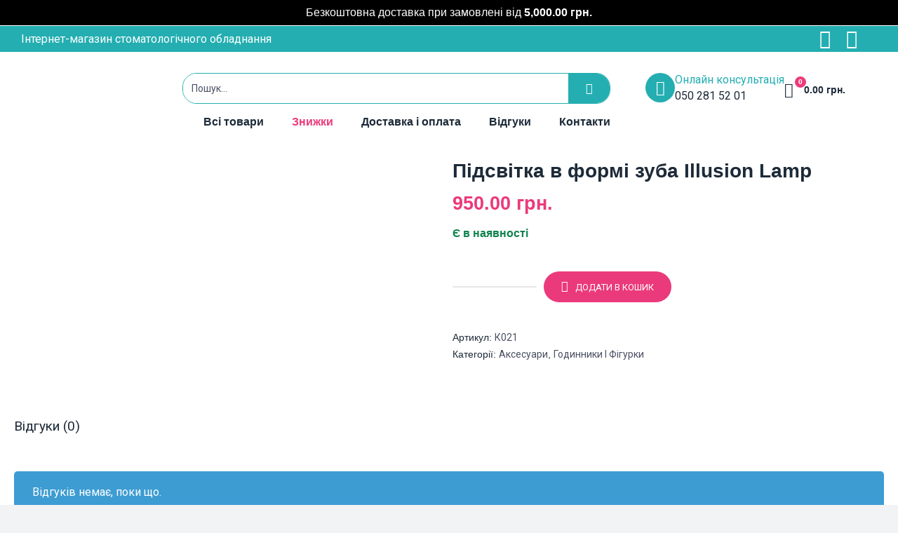

--- FILE ---
content_type: text/html; charset=UTF-8
request_url: https://toydent.com.ua/product/pidsvitka-v-formi-zuba-illusion-lamp/
body_size: 76508
content:
<!DOCTYPE html>
<html lang="uk">
<head>
	<meta charset="UTF-8">
	<meta name="viewport" content="width=device-width, initial-scale=1.0, viewport-fit=cover" />		<meta name='robots' content='index, follow, max-image-preview:large, max-snippet:-1, max-video-preview:-1' />

	<!-- This site is optimized with the Yoast SEO plugin v25.9 - https://yoast.com/wordpress/plugins/seo/ -->
	<title>Підсвітка в формі зуба Illusion Lamp купити за гарною ціною в Україні - ToyDent</title>
	<meta name="description" content="Купити Підсвітка в формі зуба Illusion Lamp - Інтернет-магазин стоматологічного обладнання ToyDent ►Доступні ціни ⌛ Швидка доставка ✔ Широкий асортимент ✍ Онлайн консультація" />
	<link rel="canonical" href="https://toydent.com.ua/product/pidsvitka-v-formi-zuba-illusion-lamp/" />
	<meta property="og:locale" content="uk_UA" />
	<meta property="og:type" content="article" />
	<meta property="og:title" content="Підсвітка в формі зуба Illusion Lamp купити за гарною ціною в Україні - ToyDent" />
	<meta property="og:description" content="Купити Підсвітка в формі зуба Illusion Lamp - Інтернет-магазин стоматологічного обладнання ToyDent ►Доступні ціни ⌛ Швидка доставка ✔ Широкий асортимент ✍ Онлайн консультація" />
	<meta property="og:url" content="https://toydent.com.ua/product/pidsvitka-v-formi-zuba-illusion-lamp/" />
	<meta property="og:site_name" content="Toydent - інтернет-магазин стоматологічних товарів" />
	<meta property="article:modified_time" content="2026-01-28T20:04:54+00:00" />
	<meta property="og:image" content="https://toydent.com.ua/wp-content/uploads/2023/03/підставка-в-формі-зуба-з-підсвіткою-ілюзіон-ламп-scaled.jpg" />
	<meta property="og:image:width" content="2560" />
	<meta property="og:image:height" content="2560" />
	<meta property="og:image:type" content="image/jpeg" />
	<meta name="twitter:card" content="summary_large_image" />
	<script type="application/ld+json" class="yoast-schema-graph">{"@context":"https://schema.org","@graph":[{"@type":"WebPage","@id":"https://toydent.com.ua/product/pidsvitka-v-formi-zuba-illusion-lamp/","url":"https://toydent.com.ua/product/pidsvitka-v-formi-zuba-illusion-lamp/","name":"Підсвітка в формі зуба Illusion Lamp купити за гарною ціною в Україні - ToyDent","isPartOf":{"@id":"https://toydent.com.ua/#website"},"primaryImageOfPage":{"@id":"https://toydent.com.ua/product/pidsvitka-v-formi-zuba-illusion-lamp/#primaryimage"},"image":{"@id":"https://toydent.com.ua/product/pidsvitka-v-formi-zuba-illusion-lamp/#primaryimage"},"thumbnailUrl":"https://toydent.com.ua/wp-content/uploads/2023/03/підставка-в-формі-зуба-з-підсвіткою-ілюзіон-ламп-scaled.jpg","datePublished":"2023-03-15T16:01:42+00:00","dateModified":"2026-01-28T20:04:54+00:00","description":"Купити Підсвітка в формі зуба Illusion Lamp - Інтернет-магазин стоматологічного обладнання ToyDent ►Доступні ціни ⌛ Швидка доставка ✔ Широкий асортимент ✍ Онлайн консультація","breadcrumb":{"@id":"https://toydent.com.ua/product/pidsvitka-v-formi-zuba-illusion-lamp/#breadcrumb"},"inLanguage":"uk","potentialAction":[{"@type":"ReadAction","target":["https://toydent.com.ua/product/pidsvitka-v-formi-zuba-illusion-lamp/"]}]},{"@type":"ImageObject","inLanguage":"uk","@id":"https://toydent.com.ua/product/pidsvitka-v-formi-zuba-illusion-lamp/#primaryimage","url":"https://toydent.com.ua/wp-content/uploads/2023/03/підставка-в-формі-зуба-з-підсвіткою-ілюзіон-ламп-scaled.jpg","contentUrl":"https://toydent.com.ua/wp-content/uploads/2023/03/підставка-в-формі-зуба-з-підсвіткою-ілюзіон-ламп-scaled.jpg","width":2560,"height":2560},{"@type":"BreadcrumbList","@id":"https://toydent.com.ua/product/pidsvitka-v-formi-zuba-illusion-lamp/#breadcrumb","itemListElement":[{"@type":"ListItem","position":1,"name":"Магазин","item":"https://toydent.com.ua/shop/"},{"@type":"ListItem","position":2,"name":"Підсвітка в формі зуба Illusion Lamp"}]},{"@type":"WebSite","@id":"https://toydent.com.ua/#website","url":"https://toydent.com.ua/","name":"Toydent - інтернет-магазин стоматологічних товарів","description":"","publisher":{"@id":"https://toydent.com.ua/#organization"},"potentialAction":[{"@type":"SearchAction","target":{"@type":"EntryPoint","urlTemplate":"https://toydent.com.ua/?s={search_term_string}"},"query-input":{"@type":"PropertyValueSpecification","valueRequired":true,"valueName":"search_term_string"}}],"inLanguage":"uk"},{"@type":"Organization","@id":"https://toydent.com.ua/#organization","name":"Toydent - інтернет-магазин стоматологічних товарів","url":"https://toydent.com.ua/","logo":{"@type":"ImageObject","inLanguage":"uk","@id":"https://toydent.com.ua/#/schema/logo/image/","url":"https://toydent.com.ua/wp-content/uploads/2023/09/toy-dent-2-e1764064266488.png","contentUrl":"https://toydent.com.ua/wp-content/uploads/2023/09/toy-dent-2-e1764064266488.png","width":308,"height":124,"caption":"Toydent - інтернет-магазин стоматологічних товарів"},"image":{"@id":"https://toydent.com.ua/#/schema/logo/image/"}}]}</script>
	<!-- / Yoast SEO plugin. -->


<link rel='dns-prefetch' href='//fonts.googleapis.com' />
<link href='//fonts.gstatic.com' crossorigin rel='preconnect' />
<link rel='stylesheet' id='swiper-css' href='https://toydent.com.ua/wp-content/plugins/elementor/assets/lib/swiper/v8/css/swiper.min.css?ver=8.4.5' media='all' />
<link rel='stylesheet' id='e-swiper-css' href='https://toydent.com.ua/wp-content/plugins/elementor/assets/css/conditionals/e-swiper.min.css?ver=3.33.4' media='all' />
<link rel='stylesheet' id='opal-boostrap-css' href='https://toydent.com.ua/wp-content/themes/medilazar/assets/css/opal-boostrap.css?ver=6.8.3' media='all' />
<link rel='stylesheet' id='wp-block-library-css' href='https://toydent.com.ua/wp-includes/css/dist/block-library/style.min.css?ver=6.8.3' media='all' />
<link rel='stylesheet' id='elementor-frontend-css' href='https://toydent.com.ua/wp-content/plugins/elementor/assets/css/frontend.min.css?ver=3.33.4' media='all' />
<link rel='stylesheet' id='medilazar-style-css' href='https://toydent.com.ua/wp-content/themes/medilazar/style.css?ver=6.8.3' media='all' />
<style id='medilazar-style-inline-css'>
body, input, button, select, textarea{font-family:"Roboto", -apple-system, BlinkMacSystemFont, "Segoe UI", Roboto, "Helvetica Neue", Arial, sans-serif;font-weight:400;color:#4a5063}html { font-size:16px;}.c-heading{color:#1d2a38;}.c-primary{color:#70bbee;}.bg-primary{background-color:#70bbee;}.b-primary{border-color:#70bbee;}.button-primary:hover{background-color:#44a7e9;border-color:#44a7e9;}.c-secondary {color:#eb3a7b;}.bg-secondary {background-color:#eb3a7b;}.b-secondary{border-color:#eb3a7b;}.button-secondary:hover{background-color:#da165e;}blockquote cite,.breadcrumb,.breadcrumb a,input[type="text"]::placeholder,input[type="email"]::placeholder,input[type="url"]::placeholder,input[type="password"]::placeholder,input[type="search"]::placeholder,input[type="number"]::placeholder,input[type="tel"]::placeholder,input[type="range"]::placeholder,input[type="date"]::placeholder,input[type="month"]::placeholder,input[type="week"]::placeholder,input[type="time"]::placeholder,input[type="datetime"]::placeholder,input[type="datetime-local"]::placeholder,input[type="color"]::placeholder,input[type="text"],input[type="email"],input[type="url"],input[type="password"],input[type="search"],input[type="number"],input[type="tel"],input[type="range"],input[type="date"],input[type="month"],input[type="week"],input[type="time"],input[type="datetime"],input[type="datetime-local"],input[type="color"],textarea::placeholder,textarea,.mainmenu-container li a span,.tags-links a,.site-footer a,.c-body,.site-header-account .account-links-menu li a,.site-header-account .account-dashboard li a,.comment-form a,.tagcloud a,.cart-collaterals .cart_totals th,#payment .payment_methods li.woocommerce-notice,#payment .payment_methods li.woocommerce-notice--info,#payment .payment_methods li.woocommerce-info,table.woocommerce-checkout-review-order-table th,.opal-style-1.search-form-wapper .search-submit span,.opal-style-1.search-form-wapper .search-submit span:before,.elementor-nav-menu--dropdown a,.elementor-search-form--skin-minimal .elementor-search-form__icon,.elementor-search-form--skin-full_screen .elementor-search-form input.elementor-search-form__input[type="search"],.woocommerce-shipping-fields .select2-container--default .select2-selection--single .select2-selection__rendered,.woocommerce-billing-fields .select2-container--default .select2-selection--single .select2-selection__rendered,.opal-currency_switcher .list-currency button[type="submit"],li.product .posted_in a,.select-items div,.single-product div.type-product .summary .price del,.single-product div.type-product .product_meta .tagged_as a,.single-product div.type-product .product_meta .posted_in a,.single-product div.type-product .product_meta .sku,.single-product div.type-product .pbr-social-share a:not(:hover) {color:#4a5063; }.button-outline,.woo-variation-swatches .variable-items-wrapper .button-variable-item:not(.radio-variable-item),.btn-link,.elementor-element .elementor-button-link .elementor-button,.button-link,.elementor-wpcf7-button-link input[type="button"][type="submit"],.elementor-wpcf7-button-link input[type="submit"],.elementor-wpcf7-button-link button[type="submit"],.mailchimp-button-link button,.mailchimp-button-link button[type="submit"],.mailchimp-button-link input[type="submit"],.widget-area strong,h1,.site-title,h2,h3,.page-header .page-title,h4,h5,h6,.h1,.h2,.h3,.h4,.h5,.h6,.tags-links .tags-title,blockquote,.breadcrumb li.current,.breadcrumb li .current-item,.breadcrumb > span.current,.breadcrumb > span .current-item,.form-group .form-row label,label,th,a,.main-navigation .top-menu > li > a,.menu-toggle,.vertical-navigation ul.menu > li > a,.page-numbers.next:not(ul),.page-numbers.prev:not(ul),.header-search .search-button,.entry-meta .author a:not(:hover),.pbr-social-share a,.entry-content blockquote cite a,.entry-content dt,.entry-content th,.site-header-account > a i,.site-header-account > a .text-account,.site-header-account > a .submenu-indicator,.comment-content strong,.comment-author,.comment-author a,.comment-metadata a.comment-edit-link,.comment-reply-link,.comment-content table th,.comment-content dt,.widget_search button[type="submit"],.widget_meta a,.widget_pages a,.widget_archive a,.widget_categories a,.widget_nav_menu a,.c-heading,fieldset legend,.post-navigation .nav-link a,.author-wrapper .author-name,.search .site-content .page-title,#secondary .widget_product_categories .current-cat > a,#secondary .widget_product_categories .current-cat > .count,.widget_recent_entries li.item-recent-post a,table.shop_table_responsive tbody th,.filter-close,table.cart:not(.wishlist_table) th,.cart-collaterals .cart_totals .order-total .woocommerce-Price-amount,.cart-collaterals .cart_totals .amount,.woocommerce-checkout .woocommerce-form-coupon-toggle .woocommerce-info,#payment .payment_methods > .wc_payment_method > label,table.woocommerce-checkout-review-order-table .order-total .woocommerce-Price-amount,table.woocommerce-checkout-review-order-table .product-name,.woocommerce-billing-fields label,.woocommerce-billing-fields > h3,.page-header .woocommerce-billing-fields > .page-title,.woocommerce-additional-fields label,.cart th,.shop_table th,.woocommerce-account .woocommerce-MyAccount-content strong,.woocommerce-account .woocommerce-MyAccount-content .woocommerce-Price-amount,.osf-sorting .gridlist-toggle a.active,.osf-sorting .gridlist-toggle a:hover,#reviews .commentlist li .woocommerce-review__author,.woocommerce-Tabs-panel table.shop_attributes th,#osf-accordion-container table.shop_attributes th,.single-product div.type-product .quantity_label,.single-product div.type-product form.cart .quantity,.single-product div.type-product table.variations label,.woocommerce-tabs ul.tabs li a,.woocommerce-tabs#osf-accordion-container [data-accordion] [data-control],.woocommerce-widget-layered-nav .osf-label-type,.woo-variation-swatches-stylesheet-disabled .variable-items-wrapper .variable-item:not(.radio-variable-item).button-variable-item:not(.disabled) .variable-item-span,.elementor-element .elementor-widget-wp-widget-recent-posts .title-post a,.elementor-featured-box-wrapper .elementor-featured-box-icon i,.elementor-featured-box-wrapper .elementor-featured-box-title,.elementor-widget-opal-image-hotspots .elementor-accordion .elementor-tab-title,.elementor-nav-menu--main .elementor-nav-menu a,.elementor-price-table__currency,.elementor-price-table__integer-part,.elementor-price-table__feature-inner span.item-active,.elementor-price-table__period,.countdown-times b,.elementor-progress-percentage,.elementor-widget-progress .elementor-title,.elementor-teams-wrapper .elementor-team-name,.elementor-widget-opal-testimonials .elementor-testimonial-title,.elementor-widget-opal-testimonials .elementor-testimonial-name,.header-button i,.header-button .title,.header-button .count-text,.header-button .amount,.header-button .text-wishlist,.wishlist_table .product-price,.stock .label,li.product h2 a,li.product h3 a,li.product .page-header .page-title a,.page-header li.product .page-title a,li.product .woocommerce-loop-product__title a,.shop-action .yith-wcqv-button,.shop-action .yith-wcwl-add-to-wishlist > div > a,.shop-action .compare,.single-product div.type-product .product_meta,.single-product div.type-product .pbr-social-share .social-share-header,.widget_price_filter .price_slider_amount {color:#1d2a38; }.button-custom:hover i,.breadcrumb a:hover,.breadcrumb a:hover span,.list-check li:before,.main-navigation .top-menu > li:hover > a,.main-navigation .top-menu > li:active > a,.main-navigation .top-menu > li:focus > a,.mainmenu-container li.current-menu-item > a,.mainmenu-container li.current-menu-parent > a,.mainmenu-container .menu-item > a:hover,.page-numbers:not(ul),.page-numbers.next:not(ul):hover,.page-numbers.prev:not(ul):hover,.site-header .header-group .search-submit:hover,.site-header .header-group .search-submit:focus,.entry-header .entry-title a:hover,.entry-meta a,.entry-meta .entry-date,.entry-meta .meta-inner i,.pbr-social-share a:hover,.post-navigation > div:hover .nav-title,.post-navigation > div:hover a,.post-navigation > div:hover b,.site-header-account > a:hover i,.site-header-account > a:hover .text-account,.site-header-account > a:hover .submenu-indicator,.comment-author a:hover,.comment-metadata a:hover,.title-with-icon:before,.widget_recent_entries li a:hover,.widget_recent_entries li a:active,.widget_recent_entries .post-date,.button-outline-primary,.cat-links a,.elementor-wpcf7-button-outline_primary input[type="button"],.elementor-wpcf7-button-outline_primary input[type="submit"],.elementor-wpcf7-button-outline_primary button[type="submit"],.mailchimp-button-outline_primary button,.mailchimp-button-outline_primary button[type="submit"],.mailchimp-button-outline_primary input[type="submit"],.elementor-element .elementor-button-outline_primary .elementor-button,.c-primary,.mainmenu-container ul ul .menu-item > a:hover,.mainmenu-container ul ul .menu-item > a:active,.mainmenu-container ul ul .menu-item > a:focus,.navigation-button .menu-toggle:hover,.navigation-button .menu-toggle:focus,.entry-content blockquote cite a:hover,.site-header-account .account-dropdown a.register-link,.site-header-account .account-dropdown a.lostpass-link,.comment-form a:hover,#secondary .elementor-widget-container h5:first-of-type,.elementor-featured-box-wrapper:hover .elementor-featured-box-icon i:before,.elementor-nav-menu-popup .mfp-close,.site-header-cart .widget_shopping_cart .product_list_widget li a:hover,.site-header-cart .widget_shopping_cart .product_list_widget li a:focus,.site-header-cart .shopping_cart_nav .product_list_widget li a:hover,.site-header-cart .shopping_cart_nav .product_list_widget li a:focus,.woocommerce-checkout .woocommerce-form-coupon-toggle .woocommerce-info a,.woocommerce-checkout .woocommerce-form-coupon-toggle .woocommerce-info a:hover,.woocommerce-privacy-policy-link,.opal-currency_switcher .list-currency button[type="submit"]:hover,.opal-currency_switcher .list-currency li.active button[type="submit"],ul.products li .posfed_in a:hover,ul.products li.product .posfed_in a:hover,.select-items div:hover,.single-product div.type-product .woocommerce-product-gallery .woocommerce-product-gallery__trigger:hover,.woocommerce-tabs ul.tabs li a:hover,.woocommerce-tabs ul.tabs li.active a,.button-wrapper #chart-button,.product_list_widget a:hover,.product_list_widget a:active,.product_list_widget a:focus,.woocommerce-product-list-3 a:hover,.woocommerce-product-list-3 a:active,.woocommerce-product-list-3 a:focus,#secondary .elementor-widget-wp-widget-recent-posts a,.elementor-element .elementor-widget-wp-widget-recent-posts .title-post a:hover,.elementor-brand-wrapper .elementor-brand-description,.contactform-content .form-title,.elementor-opal-countdown-wrapper .elementor-countdown-digits,.elementor-widget-icon-box.elementor-view-framed:hover .elementor-icon,.elementor-widget-icon-box.elementor-view-framed:not(:hover) .elementor-icon,.elementor-widget-icon-box.elementor-view-default:hover .elementor-icon,.elementor-widget-icon-box.elementor-view-default:not(:hover) .elementor-icon,.elementor-widget-icon-box:hover .elementor-icon-box-title,.elementor-widget.elementor-widget-icon-list .elementor-icon-list-item:not(:hover) i,.elementor-widget.elementor-widget-icon-list .elementor-icon-list-item:not(:hover) .elementor-icon-list-text,.elementor-widget.elementor-widget-icon-list .elementor-icon-list-item:hover i,.elementor-widget.elementor-widget-icon-list .elementor-icon-list-item:hover .elementor-icon-list-text,.elementor-widget-icon.elementor-view-default .elementor-icon,.elementor-widget-icon.elementor-view-framed .elementor-icon,.elementor-widget-opal-image-hotspots .elementor-accordion .elementor-tab-title.elementor-active,.elementor-nav-menu--main.elementor-nav-menu--layout-horizontal .elementor-nav-menu a.elementor-sub-item.elementor-item-active,.elementor-nav-menu--main .elementor-item.highlighted,.elementor-nav-menu--main .elementor-item.elementor-item-active,.elementor-nav-menu--main .elementor-item:hover,.elementor-nav-menu--main .elementor-item:focus,.elementor-nav-menu--main .current-menu-ancestor .elementor-item.has-submenu,.elementor-nav-menu--main .current-menu-item > .elementor-item,.elementor-nav-menu--popup .elementor-item.highlighted,.elementor-nav-menu--popup .elementor-item.elementor-item-active,.elementor-nav-menu--popup .elementor-item:hover,.elementor-nav-menu--popup .elementor-item:focus,.elementor-nav-menu--popup .elementor-nav-menu--dropdown a:hover,.elementor-nav-menu--popup .elementor-nav-menu--dropdown a.highlighted,.elementor-nav-menu--dropdown:not(.mega-menu) a:hover,.elementor-nav-menu--dropdown:not(.mega-menu) a.highlighted,.elementor-nav-menu--dropdown:not(.mega-menu) a.has-submenu,.elementor-menu-toggle:hover i,.elementor-menu-toggle:hover .menu-toggle-title,.elementor-widget-opal-phone:not(:hover) i,.elementor-widget-opal-phone:not(:hover) .elementor-phone-title,.elementor-widget-opal-phone:not(:hover) .elementor-phone-subtitle,.portfolio .portfolio-content .entry-title a:hover,.portfolio .entry-category a:hover,.elementor-portfolio-style-overlay .portfolio .portfolio-content .entry-title a:hover,.elementor-portfolio-style-overlay .portfolio .portfolio-content .entry-category a:hover,.elementor-portfolio__filter:hover,.single-portfolio-navigation .nav-link:hover span,.elementor-button-default .elementor-button,.elementor-search-form--skin-full_screen .elementor-search-form__toggle:hover,.elementor-widget-social-icons.elementor-social-custom .elementor-social-icon:hover i,.elementor-teams-wrapper .elementor-team-name:hover,.elementor-video-icon,.header-button:hover i,.header-button:hover .title,.header-button:hover .count-text,.header-button:hover .amount,.header-button:hover .text-wishlist,.filter-toggle:hover,.stock.in-stock .stock-availability,.woocommerce-MyAccount-navigation ul li.is-active a,.shop-action .yith-wcwl-add-to-wishlist > div.yith-wcwl-wishlistexistsbrowse > a:not(:hover),.shop-action .yith-wcwl-add-to-wishlist > div.yith-wcwl-wishlistaddedbrowse > a:not(:hover),.single-product div.type-product .entry-summary .yith-wcwl-add-to-wishlist > div.yith-wcwl-wishlistexistsbrowse > a:not(:hover),.single-product div.type-product .entry-summary .yith-wcwl-add-to-wishlist > div.yith-wcwl-wishlistaddedbrowse > a:not(:hover) {color:#70bbee; }.f-primary {fill:#70bbee; }.mp-level::-webkit-scrollbar-thumb,.page-numbers:not(ul):not(.dots):not(.next):not(.prev):hover,.page-numbers:not(ul):not(.dots):not(.next):not(.prev):focus,.page-numbers.current:not(ul):not(.dots):not(.next):not(.prev),.more-link i,.more-link:after,.page-links a:hover .page-number,.page-links a:focus .page-number,.page-links .current .page-number,.page-links > .page-number,.scrollup,.tagcloud a:hover,.tagcloud a:focus,.button-primary,input[type="reset"],input.secondary[type="button"],input.secondary[type="reset"],input.secondary[type="submit"],input[type="button"],input[type="submit"],button[type="submit"],.secondary-button .search-submit,.elementor-wpcf7-button-primary input[type="button"][type="submit"],.elementor-wpcf7-button-primary input[type="submit"],.elementor-wpcf7-button-primary button[type="submit"],.mailchimp-button-primary button,.mailchimp-button-primary button[type="submit"],.mailchimp-button-primary input[type="submit"],.wc-proceed-to-checkout a.checkout-button,.wishlist_table .product-add-to-cart .add_to_cart,.widget_shopping_cart .buttons .button:nth-child(odd),.button-default:hover,.button-dark:hover,.elementor-element .elementor-button-dark .elementor-button:hover,.elementor-wpcf7-button-dark input:hover[type="submit"],.elementor-wpcf7-button-dark button:hover[type="submit"],.mailchimp-button-dark button:hover,.mailchimp-button-dark input:hover[type="submit"],form.woocommerce-form-login .button:hover[type="submit"],form.register .button:hover[type="submit"],.button-dark:active,.elementor-element .elementor-button-dark .elementor-button:active,.elementor-wpcf7-button-dark input:active[type="submit"],.elementor-wpcf7-button-dark button:active[type="submit"],.mailchimp-button-dark button:active,.mailchimp-button-dark input:active[type="submit"],form.woocommerce-form-login .button:active[type="submit"],form.register .button:active[type="submit"],.button-dark:focus,.elementor-element .elementor-button-dark .elementor-button:focus,.elementor-wpcf7-button-dark input:focus[type="submit"],.elementor-wpcf7-button-dark button:focus[type="submit"],.mailchimp-button-dark button:focus,.mailchimp-button-dark input:focus[type="submit"],form.woocommerce-form-login .button:focus[type="submit"],form.register .button:focus[type="submit"],.button-outline-dark:hover,.elementor-element .elementor-button-outline_dark .elementor-button:hover,.button-outline-dark:active,.elementor-element .elementor-button-outline_dark .elementor-button:active,.button-outline-dark:focus,.elementor-element .elementor-button-outline_dark .elementor-button:focus,.button-light:hover,.elementor-element .elementor-button-light .elementor-button:hover,.elementor-wpcf7-button-light input:hover[type="submit"],.elementor-wpcf7-button-light button:hover[type="submit"],.mailchimp-button-light button:hover,.mailchimp-button-light input:hover[type="submit"],.wishlist_table .product-add-to-cart .remove_from_wishlist:hover,.wishlist_table.mobile li .additional-info-wrapper a.remove_from_wishlist:hover,.button-light:active,.elementor-element .elementor-button-light .elementor-button:active,.elementor-wpcf7-button-light input:active[type="submit"],.elementor-wpcf7-button-light button:active[type="submit"],.mailchimp-button-light button:active,.mailchimp-button-light input:active[type="submit"],.wishlist_table .product-add-to-cart .remove_from_wishlist:active,.wishlist_table.mobile li .additional-info-wrapper a.remove_from_wishlist:active,.button-light:focus,.elementor-element .elementor-button-light .elementor-button:focus,.elementor-wpcf7-button-light input:focus[type="submit"],.elementor-wpcf7-button-light button:focus[type="submit"],.mailchimp-button-light button:focus,.mailchimp-button-light input:focus[type="submit"],.wishlist_table .product-add-to-cart .remove_from_wishlist:focus,.wishlist_table.mobile li .additional-info-wrapper a.remove_from_wishlist:focus,.elementor-element .elementor-button-primary .elementor-button,.button-outline:hover,.woo-variation-swatches .variable-items-wrapper .button-variable-item:hover:not(.radio-variable-item),.button-outline:active,.woo-variation-swatches .variable-items-wrapper .button-variable-item:active:not(.radio-variable-item),.button-outline.active,.woo-variation-swatches .variable-items-wrapper .active.button-variable-item:not(.radio-variable-item),.show > .button-outline.dropdown-toggle,.woo-variation-swatches .variable-items-wrapper .show > .dropdown-toggle.button-variable-item:not(.radio-variable-item),.button-outline-primary:hover,.cat-links a:hover,.elementor-wpcf7-button-outline_primary input:hover[type="button"],.elementor-wpcf7-button-outline_primary input:hover[type="submit"],.elementor-wpcf7-button-outline_primary button:hover[type="submit"],.mailchimp-button-outline_primary button:hover,.mailchimp-button-outline_primary input:hover[type="submit"],.button-outline-primary:active,.cat-links a:active,.elementor-wpcf7-button-outline_primary input:active[type="button"],.elementor-wpcf7-button-outline_primary input:active[type="submit"],.elementor-wpcf7-button-outline_primary button:active[type="submit"],.mailchimp-button-outline_primary button:active,.mailchimp-button-outline_primary input:active[type="submit"],.button-outline-primary.active,.cat-links a.active,.elementor-wpcf7-button-outline_primary input.active[type="button"],.elementor-wpcf7-button-outline_primary input.active[type="submit"],.elementor-wpcf7-button-outline_primary button.active[type="submit"],.mailchimp-button-outline_primary button.active,.mailchimp-button-outline_primary input.active[type="submit"],.show > .button-outline-primary.dropdown-toggle,.cat-links .show > a.dropdown-toggle,.elementor-wpcf7-button-outline_primary .show > input.dropdown-toggle[type="button"],.elementor-wpcf7-button-outline_primary .show > input.dropdown-toggle[type="submit"],.elementor-wpcf7-button-outline_primary .show > button.dropdown-toggle[type="submit"],.mailchimp-button-outline_primary .show > button.dropdown-toggle,.mailchimp-button-outline_primary .show > input.dropdown-toggle[type="submit"],.elementor-element .elementor-button-outline_primary .elementor-button:hover,.elementor-element .elementor-button-outline_primary .elementor-button:active,.elementor-element .elementor-button-outline_primary .elementor-button:focus,.bg-primary,.owl-theme .owl-nav [class*='owl-']:hover:before,.elementor-element .elementor-button-secondary .elementor-button:after,.elementor-element .elementor-button-outline_secondary .elementor-button:before,.elementor-element .elementor-button-link .elementor-button .elementor-button-icon,.elementor-cta .elementor-cta_circle,.elementor-widget-divider .elementor-divider-separator:before,.elementor-icon-bg-yes .elementor-featured-box-wrapper .elementor-featured-box-icon i:after,.elementor-flip-box__front,.elementor-widget-icon-box.elementor-view-stacked:not(:hover) .elementor-icon,.elementor-widget-icon-box.elementor-view-stacked:hover .elementor-icon,.elementor-text-underline-yes .elementor-icon-list-item:hover .elementor-icon-list-text:before,.elementor-widget-icon.elementor-view-stacked .elementor-icon,.elementor-widget-opal-image-hotspots .scrollbar-inner > .scroll-element .scroll-bar,.opal-image-hotspots-main-icons .opal-image-hotspots-icon,.elementor-widget-opal-image-gallery .gallery-item-overlay,.elementor-widget-opal-image-gallery .elementor-galerry__filter.elementor-active,.elementor-nav-menu--main.elementor-nav-menu--layout-horizontal:not(.e--pointer-framed) .elementor-nav-menu > li.current-menu-parent > a:before,.elementor-nav-menu--main.elementor-nav-menu--layout-horizontal:not(.e--pointer-framed) .elementor-nav-menu > li.current-menu-parent > a:after,.elementor-nav-menu--main.e--pointer-dot .elementor-item.elementor-item-active:before,.elementor-nav-menu--main.e--pointer-dot .elementor-item:not(:hover):before,.elementor-nav-menu--main.e--pointer-dot .elementor-item:hover:before,.elementor-nav-menu--main:not(.e--pointer-framed) .elementor-item.elementor-item-active:before,.elementor-nav-menu--main:not(.e--pointer-framed) .elementor-item.elementor-item-active:after,.elementor-nav-menu--main:not(.e--pointer-framed) .elementor-item:before,.elementor-nav-menu--main:not(.e--pointer-framed) .elementor-item:after,.elementor-nav-menu--popup.e--pointer-dot .elementor-item.elementor-item-active:before,.elementor-nav-menu--popup.e--pointer-dot .elementor-item:hover:before,.e--pointer-dot .elementor-item:before,.e--pointer-underline .elementor-item .menu-title:before,.e--pointer-underline .elementor-item .menu-title:after,.single-portfolio-summary .pbr-social-share a:hover,.opal-product-tooltipster .tooltipster-content,.elementor-teams-wrapper .team-icon-socials a,.timeline-item .timeline-thumbnail:after,.header-button:hover .count,.notification-added-to-cart .ns-content,#payment .place-order .button:hover,.shop-action a[class*="product_type_"]:before,.shop-action .yith-wcqv-button:hover,.shop-action .yith-wcwl-add-to-wishlist > div > a:hover,.shop-action .compare:hover,.single-product[class*="opal-comment-form"] .comment-form .form-submit .submit:hover,.single-product[class*="opal-comment-form"] .comment-form .form-submit .submit:active,.single-product[class*="opal-comment-form"] .comment-form .form-submit .submit:focus,.widget_price_filter .ui-slider .ui-slider-handle,.widget_price_filter .ui-slider .ui-slider-range,.handheld-footer-bar .cart .footer-cart-contents .count {background-color:#70bbee; }.button-outline-secondary,.elementor-wpcf7-button-outline_secondary input[type="button"][type="submit"],.elementor-wpcf7-button-outline_secondary input[type="submit"],.elementor-wpcf7-button-outline_secondary button[type="submit"],.mailchimp-button-outline_secondary button,.mailchimp-button-outline_secondary button[type="submit"],.mailchimp-button-outline_secondary input[type="submit"],.elementor-element.elementor-button-link .elementor-button:hover,blockquote:before,input[type="text"]:focus,input[type="email"]:focus,input[type="url"]:focus,input[type="password"]:focus,input[type="search"]:focus,input[type="number"]:focus,input[type="tel"]:focus,input[type="range"]:focus,input[type="date"]:focus,input[type="month"]:focus,input[type="week"]:focus,input[type="time"]:focus,input[type="datetime"]:focus,input[type="datetime-local"]:focus,input[type="color"]:focus,textarea:focus,.tagcloud a:hover,.tagcloud a:focus,.button-primary,input[type="reset"],input.secondary[type="button"],input.secondary[type="reset"],input.secondary[type="submit"],input[type="button"],input[type="submit"],button[type="submit"],.secondary-button .search-submit,.elementor-wpcf7-button-primary input[type="button"][type="submit"],.elementor-wpcf7-button-primary input[type="submit"],.elementor-wpcf7-button-primary button[type="submit"],.mailchimp-button-primary button,.mailchimp-button-primary button[type="submit"],.mailchimp-button-primary input[type="submit"],.wc-proceed-to-checkout a.checkout-button,.wishlist_table .product-add-to-cart .add_to_cart,.widget_shopping_cart .buttons .button:nth-child(odd),.button-default:hover,.button-dark:hover,.elementor-element .elementor-button-dark .elementor-button:hover,.elementor-wpcf7-button-dark input:hover[type="submit"],.elementor-wpcf7-button-dark button:hover[type="submit"],.mailchimp-button-dark button:hover,.mailchimp-button-dark input:hover[type="submit"],form.woocommerce-form-login .button:hover[type="submit"],form.register .button:hover[type="submit"],.button-dark:active,.elementor-element .elementor-button-dark .elementor-button:active,.elementor-wpcf7-button-dark input:active[type="submit"],.elementor-wpcf7-button-dark button:active[type="submit"],.mailchimp-button-dark button:active,.mailchimp-button-dark input:active[type="submit"],form.woocommerce-form-login .button:active[type="submit"],form.register .button:active[type="submit"],.button-dark:focus,.elementor-element .elementor-button-dark .elementor-button:focus,.elementor-wpcf7-button-dark input:focus[type="submit"],.elementor-wpcf7-button-dark button:focus[type="submit"],.mailchimp-button-dark button:focus,.mailchimp-button-dark input:focus[type="submit"],form.woocommerce-form-login .button:focus[type="submit"],form.register .button:focus[type="submit"],.button-outline-dark:hover,.elementor-element .elementor-button-outline_dark .elementor-button:hover,.button-outline-dark:active,.elementor-element .elementor-button-outline_dark .elementor-button:active,.button-outline-dark:focus,.elementor-element .elementor-button-outline_dark .elementor-button:focus,.button-light:hover,.elementor-element .elementor-button-light .elementor-button:hover,.elementor-wpcf7-button-light input:hover[type="submit"],.elementor-wpcf7-button-light button:hover[type="submit"],.mailchimp-button-light button:hover,.mailchimp-button-light input:hover[type="submit"],.wishlist_table .product-add-to-cart .remove_from_wishlist:hover,.wishlist_table.mobile li .additional-info-wrapper a.remove_from_wishlist:hover,.button-light:active,.elementor-element .elementor-button-light .elementor-button:active,.elementor-wpcf7-button-light input:active[type="submit"],.elementor-wpcf7-button-light button:active[type="submit"],.mailchimp-button-light button:active,.mailchimp-button-light input:active[type="submit"],.wishlist_table .product-add-to-cart .remove_from_wishlist:active,.wishlist_table.mobile li .additional-info-wrapper a.remove_from_wishlist:active,.button-light:focus,.elementor-element .elementor-button-light .elementor-button:focus,.elementor-wpcf7-button-light input:focus[type="submit"],.elementor-wpcf7-button-light button:focus[type="submit"],.mailchimp-button-light button:focus,.mailchimp-button-light input:focus[type="submit"],.wishlist_table .product-add-to-cart .remove_from_wishlist:focus,.wishlist_table.mobile li .additional-info-wrapper a.remove_from_wishlist:focus,.elementor-element .elementor-button-primary .elementor-button,.button-outline-primary,.cat-links a,.elementor-wpcf7-button-outline_primary input[type="button"],.elementor-wpcf7-button-outline_primary input[type="submit"],.elementor-wpcf7-button-outline_primary button[type="submit"],.mailchimp-button-outline_primary button,.mailchimp-button-outline_primary button[type="submit"],.mailchimp-button-outline_primary input[type="submit"],.elementor-element .elementor-button-outline_primary .elementor-button,.button-outline:hover,.woo-variation-swatches .variable-items-wrapper .button-variable-item:hover:not(.radio-variable-item),.button-outline:active,.woo-variation-swatches .variable-items-wrapper .button-variable-item:active:not(.radio-variable-item),.button-outline.active,.woo-variation-swatches .variable-items-wrapper .active.button-variable-item:not(.radio-variable-item),.show > .button-outline.dropdown-toggle,.woo-variation-swatches .variable-items-wrapper .show > .dropdown-toggle.button-variable-item:not(.radio-variable-item),.button-outline-primary:hover,.cat-links a:hover,.elementor-wpcf7-button-outline_primary input:hover[type="button"],.elementor-wpcf7-button-outline_primary input:hover[type="submit"],.elementor-wpcf7-button-outline_primary button:hover[type="submit"],.mailchimp-button-outline_primary button:hover,.mailchimp-button-outline_primary input:hover[type="submit"],.button-outline-primary:active,.cat-links a:active,.elementor-wpcf7-button-outline_primary input:active[type="button"],.elementor-wpcf7-button-outline_primary input:active[type="submit"],.elementor-wpcf7-button-outline_primary button:active[type="submit"],.mailchimp-button-outline_primary button:active,.mailchimp-button-outline_primary input:active[type="submit"],.button-outline-primary.active,.cat-links a.active,.elementor-wpcf7-button-outline_primary input.active[type="button"],.elementor-wpcf7-button-outline_primary input.active[type="submit"],.elementor-wpcf7-button-outline_primary button.active[type="submit"],.mailchimp-button-outline_primary button.active,.mailchimp-button-outline_primary input.active[type="submit"],.show > .button-outline-primary.dropdown-toggle,.cat-links .show > a.dropdown-toggle,.elementor-wpcf7-button-outline_primary .show > input.dropdown-toggle[type="button"],.elementor-wpcf7-button-outline_primary .show > input.dropdown-toggle[type="submit"],.elementor-wpcf7-button-outline_primary .show > button.dropdown-toggle[type="submit"],.mailchimp-button-outline_primary .show > button.dropdown-toggle,.mailchimp-button-outline_primary .show > input.dropdown-toggle[type="submit"],.elementor-element .elementor-button-outline_primary .elementor-button:hover,.elementor-element .elementor-button-outline_primary .elementor-button:active,.elementor-element .elementor-button-outline_primary .elementor-button:focus,.b-primary,.owl-theme .owl-nav [class*='owl-']:hover:before,.elementor-widget-icon-box.elementor-view-framed:hover .elementor-icon,.elementor-widget-icon-box.elementor-view-framed:not(:hover) .elementor-icon,.elementor-widget-icon.elementor-view-default .elementor-icon,.elementor-widget-icon.elementor-view-framed .elementor-icon,.elementor-widget-opal-image-gallery .elementor-galerry__filter.elementor-active:before,.mc4wp-form-fields:focus-within,.e--pointer-framed .elementor-item.elementor-item-active:before,.e--pointer-framed .elementor-item.elementor-item-active:after,.e--pointer-framed .elementor-item:before,.e--pointer-framed .elementor-item:after,.elementor-nav-menu--main > .elementor-nav-menu,.elementor-nav-menu--main .elementor-nav-menu ul,ul.elementor-price-table__features-list,.elementor-search-form__container:not(.elementor-search-form--full-screen):focus-within,.elementor-search-form--skin-full_screen .elementor-search-form__toggle:hover,.site-header-cart .widget_shopping_cart,#payment .place-order .button:hover,.shop-action .yith-wcqv-button:hover,.shop-action .yith-wcwl-add-to-wishlist > div > a:hover,.shop-action .compare:hover,.single-product div.type-product .woocommerce-product-gallery .flex-control-thumbs li img.flex-active,.single-product div.type-product .woocommerce-product-gallery .flex-control-thumbs li:hover img,.single-product[class*="opal-comment-form"] .comment-form .form-submit .submit:hover,.single-product[class*="opal-comment-form"] .comment-form .form-submit .submit:active,.single-product[class*="opal-comment-form"] .comment-form .form-submit .submit:focus,.woocommerce-tabs ul.tabs li a:hover:after,.woocommerce-tabs ul.tabs li.active a:after,.otf-product-recently-content li:hover .product-thumbnail img {border-color:#70bbee; }.site-header-account .account-dropdown .account-wrap,.opal-product-tooltipster.tooltipster-base.tooltipster-top .tooltipster-arrow-background {border-top-color:#70bbee; }.main-navigation .top-menu > li:hover:before,.main-navigation .top-menu > li:active:before,.main-navigation .top-menu > li:focus:before,.site-header-account .account-dropdown .account-wrap:before,.elementor-nav-menu--layout-horizontal .elementor-nav-menu li.menu-item-has-children:before,.elementor-nav-menu--layout-horizontal .elementor-nav-menu li.has-mega-menu:before,.site-header-cart .widget_shopping_cart:before {border-bottom-color:#70bbee; }.opal-product-tooltipster.tooltipster-base.tooltipster-left .tooltipster-arrow-background {border-left-color:#70bbee; }.shop-action a[class*="product_type_"] {background-image:linear-gradient(to right, #70bbee 0, #70bbee 100%);}.btn-link:focus,.elementor-element .elementor-button-link .elementor-button:focus,.btn-link:hover,.elementor-element .elementor-button-link .elementor-button:hover,.button-link:focus,.elementor-wpcf7-button-link input:focus[type="submit"],.elementor-wpcf7-button-link button:focus[type="submit"],.mailchimp-button-link button:focus,.mailchimp-button-link input:focus[type="submit"],.button-link:hover,.elementor-wpcf7-button-link input:hover[type="submit"],.elementor-wpcf7-button-link button:hover[type="submit"],.mailchimp-button-link button:hover,.mailchimp-button-link input:hover[type="submit"],a:hover,a:active,.widget_search button[type="submit"]:hover,.widget_search button[type="submit"]:focus,.elementor-widget-opal-phone:hover i,.elementor-widget-opal-phone:hover .elementor-phone-title,.elementor-widget-opal-phone:hover .elementor-phone-subtitle,.elementor-search-form .elementor-search-form__submit:active,.elementor-search-form .elementor-search-form__submit:hover,li.product .posted_in a:hover,.single-product div.type-product .product_meta .tagged_as a:hover,.single-product div.type-product .product_meta .posted_in a:hover {color:#44a7e9; }.tags-links a:hover,.scrollup:hover,.button-primary:hover,input:hover[type="reset"],input:hover[type="button"],input:hover[type="submit"],button:hover[type="submit"],.secondary-button .search-submit:hover,.elementor-wpcf7-button-primary input:hover[type="submit"],.elementor-wpcf7-button-primary button:hover[type="submit"],.mailchimp-button-primary button:hover,.wc-proceed-to-checkout a.checkout-button:hover,.wishlist_table .product-add-to-cart .add_to_cart:hover,.widget_shopping_cart .buttons .button:hover:nth-child(odd),.button-primary:active,input:active[type="reset"],input:active[type="button"],input:active[type="submit"],button:active[type="submit"],.secondary-button .search-submit:active,.elementor-wpcf7-button-primary input:active[type="submit"],.elementor-wpcf7-button-primary button:active[type="submit"],.mailchimp-button-primary button:active,.wc-proceed-to-checkout a.checkout-button:active,.wishlist_table .product-add-to-cart .add_to_cart:active,.widget_shopping_cart .buttons .button:active:nth-child(odd),.button-primary.active,input.active[type="reset"],input.active[type="button"],input.active[type="submit"],button.active[type="submit"],.secondary-button .active.search-submit,.elementor-wpcf7-button-primary input.active[type="submit"],.elementor-wpcf7-button-primary button.active[type="submit"],.mailchimp-button-primary button.active,.wc-proceed-to-checkout a.active.checkout-button,.wishlist_table .product-add-to-cart .active.add_to_cart,.widget_shopping_cart .buttons .active.button:nth-child(odd),.show > .button-primary.dropdown-toggle,.show > input.dropdown-toggle[type="reset"],.show > input.dropdown-toggle[type="button"],.show > input.dropdown-toggle[type="submit"],.show > button.dropdown-toggle[type="submit"],.secondary-button .show > .dropdown-toggle.search-submit,.elementor-wpcf7-button-primary .show > input.dropdown-toggle[type="submit"],.elementor-wpcf7-button-primary .show > button.dropdown-toggle[type="submit"],.mailchimp-button-primary .show > button.dropdown-toggle,.mailchimp-button-primary .show > input.dropdown-toggle[type="submit"],.wc-proceed-to-checkout .show > a.dropdown-toggle.checkout-button,.wishlist_table .product-add-to-cart .show > .dropdown-toggle.add_to_cart,.widget_shopping_cart .buttons .show > .dropdown-toggle.button:nth-child(odd),.elementor-element .elementor-button-primary .elementor-button:hover,.elementor-element .elementor-button-primary .elementor-button:active,.elementor-element .elementor-button-primary .elementor-button:focus,.single-product div.type-product .entry-summary .yith-wcwl-add-to-wishlist > div > a:hover,.single-product div.type-product .entry-summary .compare:hover {background-color:#44a7e9; }.tags-links a:hover,.button-primary:hover,input:hover[type="reset"],input:hover[type="button"],input:hover[type="submit"],button:hover[type="submit"],.secondary-button .search-submit:hover,.elementor-wpcf7-button-primary input:hover[type="submit"],.elementor-wpcf7-button-primary button:hover[type="submit"],.mailchimp-button-primary button:hover,.wc-proceed-to-checkout a.checkout-button:hover,.wishlist_table .product-add-to-cart .add_to_cart:hover,.widget_shopping_cart .buttons .button:hover:nth-child(odd),.button-primary:active,input:active[type="reset"],input:active[type="button"],input:active[type="submit"],button:active[type="submit"],.secondary-button .search-submit:active,.elementor-wpcf7-button-primary input:active[type="submit"],.elementor-wpcf7-button-primary button:active[type="submit"],.mailchimp-button-primary button:active,.wc-proceed-to-checkout a.checkout-button:active,.wishlist_table .product-add-to-cart .add_to_cart:active,.widget_shopping_cart .buttons .button:active:nth-child(odd),.button-primary.active,input.active[type="reset"],input.active[type="button"],input.active[type="submit"],button.active[type="submit"],.secondary-button .active.search-submit,.elementor-wpcf7-button-primary input.active[type="submit"],.elementor-wpcf7-button-primary button.active[type="submit"],.mailchimp-button-primary button.active,.wc-proceed-to-checkout a.active.checkout-button,.wishlist_table .product-add-to-cart .active.add_to_cart,.widget_shopping_cart .buttons .active.button:nth-child(odd),.show > .button-primary.dropdown-toggle,.show > input.dropdown-toggle[type="reset"],.show > input.dropdown-toggle[type="button"],.show > input.dropdown-toggle[type="submit"],.show > button.dropdown-toggle[type="submit"],.secondary-button .show > .dropdown-toggle.search-submit,.elementor-wpcf7-button-primary .show > input.dropdown-toggle[type="submit"],.elementor-wpcf7-button-primary .show > button.dropdown-toggle[type="submit"],.mailchimp-button-primary .show > button.dropdown-toggle,.mailchimp-button-primary .show > input.dropdown-toggle[type="submit"],.wc-proceed-to-checkout .show > a.dropdown-toggle.checkout-button,.wishlist_table .product-add-to-cart .show > .dropdown-toggle.add_to_cart,.widget_shopping_cart .buttons .show > .dropdown-toggle.button:nth-child(odd),.elementor-element .elementor-button-primary .elementor-button:hover,.elementor-element .elementor-button-primary .elementor-button:active,.elementor-element .elementor-button-primary .elementor-button:focus,.single-product div.type-product .entry-summary .yith-wcwl-add-to-wishlist > div > a:hover,.single-product div.type-product .entry-summary .compare:hover,.woo-variation-swatches .variable-items-wrapper .variable-item.selected:not(.radio-variable-item),.woo-variation-swatches .variable-items-wrapper .variable-item.selected:not(.radio-variable-item):hover {border-color:#44a7e9; }.vertical-navigation ul.menu > li > a:hover,.vertical-navigation ul.menu > li > a:hover i,.button-outline-secondary,.elementor-wpcf7-button-outline_secondary input[type="button"][type="submit"],.elementor-wpcf7-button-outline_secondary input[type="submit"],.elementor-wpcf7-button-outline_secondary button[type="submit"],.mailchimp-button-outline_secondary button,.mailchimp-button-outline_secondary button[type="submit"],.mailchimp-button-outline_secondary input[type="submit"],.elementor-element .elementor-button-outline_secondary .elementor-button,.c-secondary,.author-wrapper .author-name h6,.contactform-content button.mfp-close,.site-header-cart .widget_shopping_cart .product_list_widget li .quantity .amount,.site-header-cart .shopping_cart_nav .product_list_widget li .quantity .amount,ul.products li .product-price ins,ul.products li .price ins,ul.products li.product .product-price ins,ul.products li.product .price ins,.single-product div.type-product .summary .price {color:#eb3a7b; }.f-secondary {fill:#eb3a7b; }.button-secondary,.elementor-wpcf7-button-secondary input[type="button"][type="submit"],.elementor-wpcf7-button-secondary input[type="submit"],.elementor-wpcf7-button-secondary button[type="submit"],.mailchimp-button-secondary button,.mailchimp-button-secondary button[type="submit"],.mailchimp-button-secondary input[type="submit"],.woocommerce-cart .return-to-shop a,.checkout_coupon .form-row-last button,#payment .place-order .button,.woocommerce-MyAccount-content .woocommerce-Pagination .woocommerce-button,.widget_shopping_cart .buttons .button,.elementor-button-secondary button[type="submit"],.elementor-button-secondary input[type="button"],.elementor-button-secondary input[type="submit"],.elementor-element .elementor-button-secondary .elementor-button,.button-outline-secondary:hover,.elementor-wpcf7-button-outline_secondary input:hover[type="submit"],.elementor-wpcf7-button-outline_secondary button:hover[type="submit"],.mailchimp-button-outline_secondary button:hover,.mailchimp-button-outline_secondary input:hover[type="submit"],.button-outline-secondary:active,.elementor-wpcf7-button-outline_secondary input:active[type="submit"],.elementor-wpcf7-button-outline_secondary button:active[type="submit"],.mailchimp-button-outline_secondary button:active,.mailchimp-button-outline_secondary input:active[type="submit"],.button-outline-secondary.active,.elementor-wpcf7-button-outline_secondary input.active[type="submit"],.elementor-wpcf7-button-outline_secondary button.active[type="submit"],.mailchimp-button-outline_secondary button.active,.mailchimp-button-outline_secondary input.active[type="submit"],.show > .button-outline-secondary.dropdown-toggle,.elementor-wpcf7-button-outline_secondary .show > input.dropdown-toggle[type="submit"],.elementor-wpcf7-button-outline_secondary .show > button.dropdown-toggle[type="submit"],.mailchimp-button-outline_secondary .show > button.dropdown-toggle,.mailchimp-button-outline_secondary .show > input.dropdown-toggle[type="submit"],.elementor-element .elementor-button-outline_secondary .elementor-button:hover,.elementor-element .elementor-button-outline_secondary .elementor-button:active,.elementor-element .elementor-button-outline_secondary .elementor-button:focus,.bg-secondary,#secondary .elementor-widget-wp-widget-categories a:before,.title-bg-polygon,.elementor-flip-box__back,.elementor-text-underline-yes .elementor-icon-list-item:not(:hover) .elementor-icon-list-text:before,.elementor-teams-wrapper .team-icon-socials a:hover,.header-button .count {background-color:#eb3a7b; }.form-control:focus,.button-secondary,.elementor-wpcf7-button-secondary input[type="button"][type="submit"],.elementor-wpcf7-button-secondary input[type="submit"],.elementor-wpcf7-button-secondary button[type="submit"],.mailchimp-button-secondary button,.mailchimp-button-secondary button[type="submit"],.mailchimp-button-secondary input[type="submit"],.woocommerce-cart .return-to-shop a,.checkout_coupon .form-row-last button,#payment .place-order .button,.woocommerce-MyAccount-content .woocommerce-Pagination .woocommerce-button,.widget_shopping_cart .buttons .button,.elementor-button-secondary button[type="submit"],.elementor-button-secondary input[type="button"],.elementor-button-secondary input[type="submit"],.elementor-element .elementor-button-secondary .elementor-button,.button-outline-secondary,.elementor-wpcf7-button-outline_secondary input[type="button"][type="submit"],.elementor-wpcf7-button-outline_secondary input[type="submit"],.elementor-wpcf7-button-outline_secondary button[type="submit"],.mailchimp-button-outline_secondary button,.mailchimp-button-outline_secondary button[type="submit"],.mailchimp-button-outline_secondary input[type="submit"],.elementor-element .elementor-button-outline_secondary .elementor-button,.button-outline-secondary:hover,.elementor-wpcf7-button-outline_secondary input:hover[type="submit"],.elementor-wpcf7-button-outline_secondary button:hover[type="submit"],.button-outline-secondary:active,.elementor-wpcf7-button-outline_secondary input:active[type="submit"],.elementor-wpcf7-button-outline_secondary button:active[type="submit"],.button-outline-secondary.active,.elementor-wpcf7-button-outline_secondary input.active[type="submit"],.elementor-wpcf7-button-outline_secondary button.active[type="submit"],.show > .button-outline-secondary.dropdown-toggle,.elementor-wpcf7-button-outline_secondary .show > input.dropdown-toggle[type="submit"],.elementor-wpcf7-button-outline_secondary .show > button.dropdown-toggle[type="submit"],.mailchimp-button-outline_secondary .show > button.dropdown-toggle,.mailchimp-button-outline_secondary .show > input.dropdown-toggle[type="submit"],.elementor-element .elementor-button-outline_secondary .elementor-button:hover,.elementor-element .elementor-button-outline_secondary .elementor-button:active,.elementor-element .elementor-button-outline_secondary .elementor-button:focus,.b-secondary {border-color:#eb3a7b; }.button-secondary:hover,.elementor-wpcf7-button-secondary input:hover[type="submit"],.elementor-wpcf7-button-secondary button:hover[type="submit"],.mailchimp-button-secondary button:hover,.mailchimp-button-secondary input:hover[type="submit"],.woocommerce-cart .return-to-shop a:hover,.checkout_coupon .form-row-last button:hover,#payment .place-order .button:hover,.woocommerce-MyAccount-content .woocommerce-Pagination .woocommerce-button:hover,.widget_shopping_cart .buttons .button:hover,.button-secondary:active,.elementor-wpcf7-button-secondary input:active[type="submit"],.elementor-wpcf7-button-secondary button:active[type="submit"],.mailchimp-button-secondary button:active,.mailchimp-button-secondary input:active[type="submit"],.woocommerce-cart .return-to-shop a:active,.checkout_coupon .form-row-last button:active,#payment .place-order .button:active,.woocommerce-MyAccount-content .woocommerce-Pagination .woocommerce-button:active,.widget_shopping_cart .buttons .button:active,.button-secondary.active,.elementor-wpcf7-button-secondary input.active[type="submit"],.elementor-wpcf7-button-secondary button.active[type="submit"],.mailchimp-button-secondary button.active,.mailchimp-button-secondary input.active[type="submit"],.woocommerce-cart .return-to-shop a.active,.checkout_coupon .form-row-last button.active,#payment .place-order .active.button,.woocommerce-MyAccount-content .woocommerce-Pagination .active.woocommerce-button,.widget_shopping_cart .buttons .active.button,.show > .button-secondary.dropdown-toggle,.elementor-wpcf7-button-secondary .show > input.dropdown-toggle[type="submit"],.elementor-wpcf7-button-secondary .show > button.dropdown-toggle[type="submit"],.mailchimp-button-secondary .show > button.dropdown-toggle,.mailchimp-button-secondary .show > input.dropdown-toggle[type="submit"],.woocommerce-cart .return-to-shop .show > a.dropdown-toggle,.checkout_coupon .form-row-last .show > button.dropdown-toggle,#payment .place-order .show > .dropdown-toggle.button,.woocommerce-MyAccount-content .woocommerce-Pagination .show > .dropdown-toggle.woocommerce-button,.widget_shopping_cart .buttons .show > .dropdown-toggle.button,.elementor-button-secondary button[type="submit"]:hover,.elementor-button-secondary button[type="submit"]:active,.elementor-button-secondary button[type="submit"]:focus,.elementor-button-secondary input[type="button"]:hover,.elementor-button-secondary input[type="button"]:active,.elementor-button-secondary input[type="button"]:focus,.elementor-button-secondary input[type="submit"]:hover,.elementor-button-secondary input[type="submit"]:active,.elementor-button-secondary input[type="submit"]:focus,.elementor-element .elementor-button-secondary .elementor-button:hover,.elementor-element .elementor-button-secondary .elementor-button:active,.elementor-element .elementor-button-secondary .elementor-button:focus {background-color:#da165e; }.button-secondary:hover,.elementor-wpcf7-button-secondary input:hover[type="submit"],.elementor-wpcf7-button-secondary button:hover[type="submit"],.mailchimp-button-secondary button:hover,.mailchimp-button-secondary input:hover[type="submit"],.woocommerce-cart .return-to-shop a:hover,.checkout_coupon .form-row-last button:hover,#payment .place-order .button:hover,.woocommerce-MyAccount-content .woocommerce-Pagination .woocommerce-button:hover,.widget_shopping_cart .buttons .button:hover,.button-secondary:active,.elementor-wpcf7-button-secondary input:active[type="submit"],.elementor-wpcf7-button-secondary button:active[type="submit"],.mailchimp-button-secondary button:active,.mailchimp-button-secondary input:active[type="submit"],.woocommerce-cart .return-to-shop a:active,.checkout_coupon .form-row-last button:active,#payment .place-order .button:active,.woocommerce-MyAccount-content .woocommerce-Pagination .woocommerce-button:active,.widget_shopping_cart .buttons .button:active,.button-secondary.active,.elementor-wpcf7-button-secondary input.active[type="submit"],.elementor-wpcf7-button-secondary button.active[type="submit"],.mailchimp-button-secondary button.active,.mailchimp-button-secondary input.active[type="submit"],.woocommerce-cart .return-to-shop a.active,.checkout_coupon .form-row-last button.active,#payment .place-order .active.button,.woocommerce-MyAccount-content .woocommerce-Pagination .active.woocommerce-button,.widget_shopping_cart .buttons .active.button,.show > .button-secondary.dropdown-toggle,.elementor-wpcf7-button-secondary .show > input.dropdown-toggle[type="submit"],.elementor-wpcf7-button-secondary .show > button.dropdown-toggle[type="submit"],.mailchimp-button-secondary .show > button.dropdown-toggle,.mailchimp-button-secondary .show > input.dropdown-toggle[type="submit"],.woocommerce-cart .return-to-shop .show > a.dropdown-toggle,.checkout_coupon .form-row-last .show > button.dropdown-toggle,#payment .place-order .show > .dropdown-toggle.button,.woocommerce-MyAccount-content .woocommerce-Pagination .show > .dropdown-toggle.woocommerce-button,.widget_shopping_cart .buttons .show > .dropdown-toggle.button,.elementor-button-secondary button[type="submit"]:hover,.elementor-button-secondary button[type="submit"]:active,.elementor-button-secondary button[type="submit"]:focus,.elementor-button-secondary input[type="button"]:hover,.elementor-button-secondary input[type="button"]:active,.elementor-button-secondary input[type="button"]:focus,.elementor-button-secondary input[type="submit"]:hover,.elementor-button-secondary input[type="submit"]:active,.elementor-button-secondary input[type="submit"]:focus,.elementor-element .elementor-button-secondary .elementor-button:hover,.elementor-element .elementor-button-secondary .elementor-button:active,.elementor-element .elementor-button-secondary .elementor-button:focus {border-color:#da165e; }.row,body.opal-content-layout-2cl #content .wrap,body.opal-content-layout-2cr #content .wrap,[data-opal-columns],.site-footer .widget-area,.comment-form,.widget .gallery,.elementor-element .gallery,.entry-gallery .gallery,.single .gallery,[data-elementor-columns],.single-portfolio-summary .single-portfolio-summary-inner,.woocommerce-cart .entry-content > .woocommerce,.woocommerce-billing-fields .woocommerce-billing-fields__field-wrapper,.woocommerce-MyAccount-content form[class^="woocommerce-"],.woocommerce-columns--addresses,form.track_order,.woocommerce-account .woocommerce,.woocommerce-account .woocommerce .u-columns.woocommerce-Addresses,.woocommerce-Addresses,.woocommerce-address-fields__field-wrapper,[class*="columns-"] ul.products,.single-product div.type-product .product-inner {margin-right:-5px;margin-left:-5px;}.col-1,.col-2,[data-elementor-columns-mobile="6"] .column-item,.woocommerce.columns-mobile-6 ul.products > li,.col-3,[data-elementor-columns-mobile="4"] .column-item,.woocommerce.columns-mobile-4 ul.products > li,.col-4,[data-elementor-columns-mobile="3"] .column-item,.woocommerce.columns-mobile-3 ul.products > li,.col-5,.col-6,[data-elementor-columns-mobile="2"] .column-item,.woocommerce.columns-mobile-2 ul.products > li,.single-product.opal-comment-form-2 .comment-form-author,.single-product.opal-comment-form-2 .comment-form-email,.col-7,.col-8,.col-9,.col-10,.col-11,.col-12,.related-posts .column-item,.opal-content-layout-2cr .related-posts .column-item,.opal-content-layout-2cl .related-posts .column-item,.site-footer .widget-area .widget-column,.comment-form > *,.comment-form > .comment-form-rating,.widget .gallery-columns-1 .gallery-item,.elementor-element .gallery-columns-1 .gallery-item,.entry-gallery .gallery-columns-1 .gallery-item,.single .gallery-columns-1 .gallery-item,[data-elementor-columns-mobile="1"] .column-item,.single-portfolio-summary .single-portfolio-summary-inner .single-portfolio-summary-meta-title,.single-portfolio-summary .single-portfolio-summary-meta,.single-portfolio-summary .single-portfolio-summary-content,.single-portfolio-summary.col-lg-5 .single-portfolio-summary-meta,.single-portfolio-summary.col-lg-5 .single-portfolio-summary-content,.woocommerce-cart .cart-empty,.woocommerce-cart .return-to-shop,.woocommerce-billing-fields .form-row-wide,.woocommerce-MyAccount-content form[class^="woocommerce-"] > *:not(fieldset),.woocommerce-MyAccount-content form[class^="woocommerce-"] .form-row-wide,#customer_details [class*='col'],.woocommerce-Addresses .woocommerce-Address,.columns-1 ul.products > li,.woocommerce.columns-mobile-1 ul.products > li,.col,body #secondary,body.opal-content-layout-2cl #primary,body.opal-content-layout-2cr #primary,form.track_order p.form-row-first,form.track_order p.form-row-last,.columns-5 ul.products > li,.col-auto,.col-sm-1,[data-opal-columns="12"] .column-item,.col-sm-2,[data-opal-columns="6"] .column-item,.columns-6 ul.products > li,.col-sm-3,[data-opal-columns="4"] .column-item,.col-sm-4,[data-opal-columns="3"] .column-item,.comment-form .comment-form-url,.comment-form .comment-form-email,.comment-form .comment-form-author,.widget .gallery-columns-6 .gallery-item,.elementor-element .gallery-columns-6 .gallery-item,.entry-gallery .gallery-columns-6 .gallery-item,.single .gallery-columns-6 .gallery-item,.col-sm-5,.col-sm-6,[data-opal-columns="2"] .column-item,.opal-archive-style-2 .column-item,.opal-archive-style-5 .column-item,.opal-archive-style-4 .column-item,.opal-archive-style-3 .column-item,.widget .gallery-columns-2 .gallery-item,.elementor-element .gallery-columns-2 .gallery-item,.entry-gallery .gallery-columns-2 .gallery-item,.single .gallery-columns-2 .gallery-item,.widget .gallery-columns-3 .gallery-item,.elementor-element .gallery-columns-3 .gallery-item,.entry-gallery .gallery-columns-3 .gallery-item,.single .gallery-columns-3 .gallery-item,.widget .gallery-columns-4 .gallery-item,.elementor-element .gallery-columns-4 .gallery-item,.entry-gallery .gallery-columns-4 .gallery-item,.single .gallery-columns-4 .gallery-item,.elementor-timeline-view-vertical .timeline-thumbnail,.elementor-timeline-view-vertical .timeline-content,.woocommerce-billing-fields .form-row-first,.woocommerce-billing-fields .form-row-last,.woocommerce-MyAccount-content form[class^="woocommerce-"] .form-row-first,.woocommerce-MyAccount-content form[class^="woocommerce-"] .form-row-last,.columns-2 ul.products > li,.columns-3 ul.products > li,.columns-4 ul.products > li,.opal-content-layout-2cl .columns-3 ul.products li.product,.opal-content-layout-2cl .columns-3 ul.products > li,.opal-content-layout-2cr .columns-3 ul.products li.product,.opal-content-layout-2cr .columns-3 ul.products > li,.col-sm-7,.col-sm-8,.col-sm-9,.col-sm-10,.col-sm-11,.col-sm-12,[data-opal-columns="1"] .column-item,.opal-archive-style-2.opal-content-layout-2cr .column-item,.opal-archive-style-5.opal-content-layout-2cr .column-item,.opal-archive-style-4.opal-content-layout-2cr .column-item,.opal-archive-style-3.opal-content-layout-2cr .column-item,.entry-summary .comment-form .comment-form-url,.entry-summary .comment-form .comment-form-email,.entry-summary .comment-form .comment-form-author,.elementor-widget-opal-image-hotspots .opal-image-hotspots-accordion,.elementor-widget-opal-image-hotspots .opal-image-hotspots-accordion + .opal-image-hotspots-container,.cart-collaterals .cross-sells,.woocommerce-columns--addresses .woocommerce-column,.woocommerce-account .woocommerce .u-columns [class^="u-column"],.woocommerce-account .woocommerce-ResetPassword,.woocommerce-address-fields__field-wrapper .form-row,.osf-sorting .woocommerce-message,.osf-sorting .woocommerce-notice,.col-sm,.col-sm-auto,.col-md-1,.col-md-2,[data-elementor-columns-tablet="6"] .column-item,.woocommerce.columns-tablet-6 ul.products > li,.col-md-3,[data-elementor-columns-tablet="4"] .column-item,.woocommerce.columns-tablet-4 ul.products > li,.col-md-4,[data-elementor-columns-tablet="3"] .column-item,.woocommerce.columns-tablet-3 ul.products > li,.col-md-5,.col-md-6,[data-elementor-columns-tablet="2"] .column-item,.woocommerce.columns-tablet-2 ul.products > li,.woocommerce-single-style-3.single-product div.product .entry-summary,.woocommerce-single-style-3.single-product div.product .images,.woocommerce-single-style-4.single-product div.product .images,.woocommerce-single-style-4.single-product div.product .entry-summary,.col-md-7,.col-md-8,.col-md-9,.col-md-10,.col-md-11,.col-md-12,[data-elementor-columns-tablet="1"] .column-item,.woocommerce-cart .woocommerce-cart-form,.woocommerce-ResetPassword.lost_reset_password,.woocommerce-account .woocommerce-MyAccount-navigation,.woocommerce-account .woocommerce-MyAccount-content,.woocommerce.columns-tablet-1 ul.products > li,.single-product div.type-product .entry-summary,.single-product div.type-product .images,.col-md,.col-md-auto,.col-lg-1,.col-lg-2,.col-lg-3,.col-lg-4,.col-lg-5,.col-lg-6,.woocommerce-single-style-2.single-product div.product .entry-summary,.woocommerce-single-style-2.single-product div.product .images,.col-lg-7,.col-lg-8,.col-lg-9,.col-lg-10,.col-lg-11,.col-lg-12,.cart-collaterals,.col-lg,.col-lg-auto,.col-xl-1,.col-xl-2,[data-elementor-columns="6"] .column-item,.woocommerce.columns-6 ul.products > li,.col-xl-3,[data-elementor-columns="4"] .column-item,.woocommerce.columns-4 ul.products > li,.col-xl-4,[data-elementor-columns="3"] .column-item,.woocommerce.columns-3 ul.products > li,.col-xl-5,.col-xl-6,[data-elementor-columns="2"] .column-item,.woocommerce.columns-2 ul.products > li,.col-xl-7,.col-xl-8,.col-xl-9,.col-xl-10,.col-xl-11,.col-xl-12,[data-elementor-columns="1"] .column-item,.woocommerce.columns-1 ul.products > li,.col-xl,.col-xl-auto {padding-right:5px;padding-left:5px;}.container,#content,ul.elementor-nav-menu--dropdown.mega-containerwidth > li.mega-menu-item > .elementor,.otf-product-recently-content .widget_recently_viewed_products {padding-right:5px;padding-left:5px;}@media (min-width:576px) {.container, #content, ul.elementor-nav-menu--dropdown.mega-containerwidth > li.mega-menu-item > .elementor, .otf-product-recently-content .widget_recently_viewed_products {max-width:540px; } }@media (min-width:768px) {.container, #content, ul.elementor-nav-menu--dropdown.mega-containerwidth > li.mega-menu-item > .elementor, .otf-product-recently-content .widget_recently_viewed_products {max-width:720px; } }@media (min-width:992px) {.container, #content, ul.elementor-nav-menu--dropdown.mega-containerwidth > li.mega-menu-item > .elementor, .otf-product-recently-content .widget_recently_viewed_products {max-width:960px; } }@media (min-width:1200px) {.container, #content, ul.elementor-nav-menu--dropdown.mega-containerwidth > li.mega-menu-item > .elementor, .otf-product-recently-content .widget_recently_viewed_products {max-width:1170px; } }.elementor-widget-heading .elementor-heading-title{font-family:"Roboto", -apple-system, BlinkMacSystemFont, Sans-serif;}.elementor-widget-heading .elementor-heading-title,.elementor-text-editor b {font-weight:400;}.elementor-widget-heading .elementor-heading-title{font-family:"Roboto", -apple-system, BlinkMacSystemFont, Sans-serif;}.elementor-widget-heading .elementor-heading-title,.elementor-text-editor b {font-weight:400;}.typo-heading,h1,.site-title,h2,h3,.page-header .page-title,h4,h5,h6,.h1,.h2,.h3,.h4,.h5,.h6,.tags-links .tags-title,.vertical-navigation .vertical-navigation-header,.author-wrapper .author-name,#secondary .elementor-widget-container h5:first-of-type,.contactform-content .form-title,.elementor-cta__status-text,.elementor-opal-countdown-wrapper .elementor-countdown-item:not(:first-child) .elementor-countdown-digits:before,.elementor-featured-box-wrapper .elementor-featured-box-title,.countdown-times > div:not(:first-child):before,.countdown-times b,.elementor-teams-wrapper .elementor-team-name,form.track_order label,.stock .label,.single-product div.type-product form.cart .quantity,.single-product div.type-product table.variations label,.woocommerce-tabs#osf-accordion-container [data-accordion] [data-control] {font-family:"Roboto",-apple-system, BlinkMacSystemFont, "Segoe UI", Roboto, "Helvetica Neue", Arial, sans-serif;font-weight:400;}.elementor-widget-heading .elementor-heading-title{font-family:"Roboto", -apple-system, BlinkMacSystemFont, Sans-serif;}.elementor-widget-heading .elementor-heading-title,.elementor-text-editor b {font-weight:400;}.elementor-widget-heading .elementor-heading-title{font-family:"Roboto", -apple-system, BlinkMacSystemFont, Sans-serif;}.elementor-widget-heading .elementor-heading-title,.elementor-text-editor b {font-weight:400;}.typo-heading,h1,.site-title,h2,h3,.page-header .page-title,h4,h5,h6,.h1,.h2,.h3,.h4,.h5,.h6,.tags-links .tags-title,.vertical-navigation .vertical-navigation-header,.author-wrapper .author-name,#secondary .elementor-widget-container h5:first-of-type,.contactform-content .form-title,.elementor-cta__status-text,.elementor-opal-countdown-wrapper .elementor-countdown-item:not(:first-child) .elementor-countdown-digits:before,.elementor-featured-box-wrapper .elementor-featured-box-title,.countdown-times > div:not(:first-child):before,.countdown-times b,.elementor-teams-wrapper .elementor-team-name,form.track_order label,.stock .label,.single-product div.type-product form.cart .quantity,.single-product div.type-product table.variations label,.woocommerce-tabs#osf-accordion-container [data-accordion] [data-control] {font-family:"Roboto",-apple-system, BlinkMacSystemFont, "Segoe UI", Roboto, "Helvetica Neue", Arial, sans-serif;font-weight:400;}.typo-tertiary,.elementor-nav-menu--canvas {font-family:"Roboto",-apple-system, BlinkMacSystemFont, "Segoe UI", Roboto, "Helvetica Neue", Arial, sans-serif;font-weight:400;}.elementor-widget-heading .elementor-heading-title{font-family:"Roboto", -apple-system, BlinkMacSystemFont, Sans-serif;}.elementor-widget-heading .elementor-heading-title,.elementor-text-editor b {font-weight:400;}.elementor-widget-heading .elementor-heading-title{font-family:"Roboto", -apple-system, BlinkMacSystemFont, Sans-serif;}.elementor-widget-heading .elementor-heading-title,.elementor-text-editor b {font-weight:400;}.typo-heading,h1,.site-title,h2,h3,.page-header .page-title,h4,h5,h6,.h1,.h2,.h3,.h4,.h5,.h6,.tags-links .tags-title,.vertical-navigation .vertical-navigation-header,.author-wrapper .author-name,#secondary .elementor-widget-container h5:first-of-type,.contactform-content .form-title,.elementor-cta__status-text,.elementor-opal-countdown-wrapper .elementor-countdown-item:not(:first-child) .elementor-countdown-digits:before,.elementor-featured-box-wrapper .elementor-featured-box-title,.countdown-times > div:not(:first-child):before,.countdown-times b,.elementor-teams-wrapper .elementor-team-name,form.track_order label,.stock .label,.single-product div.type-product form.cart .quantity,.single-product div.type-product table.variations label,.woocommerce-tabs#osf-accordion-container [data-accordion] [data-control] {font-family:"Roboto",-apple-system, BlinkMacSystemFont, "Segoe UI", Roboto, "Helvetica Neue", Arial, sans-serif;font-weight:400;}.elementor-widget-heading .elementor-heading-title{font-family:"Roboto", -apple-system, BlinkMacSystemFont, Sans-serif;}.elementor-widget-heading .elementor-heading-title,.elementor-text-editor b {font-weight:400;}.elementor-widget-heading .elementor-heading-title{font-family:"Roboto", -apple-system, BlinkMacSystemFont, Sans-serif;}.elementor-widget-heading .elementor-heading-title,.elementor-text-editor b {font-weight:400;}.typo-heading,h1,.site-title,h2,h3,.page-header .page-title,h4,h5,h6,.h1,.h2,.h3,.h4,.h5,.h6,.tags-links .tags-title,.vertical-navigation .vertical-navigation-header,.author-wrapper .author-name,#secondary .elementor-widget-container h5:first-of-type,.contactform-content .form-title,.elementor-cta__status-text,.elementor-opal-countdown-wrapper .elementor-countdown-item:not(:first-child) .elementor-countdown-digits:before,.elementor-featured-box-wrapper .elementor-featured-box-title,.countdown-times > div:not(:first-child):before,.countdown-times b,.elementor-teams-wrapper .elementor-team-name,form.track_order label,.stock .label,.single-product div.type-product form.cart .quantity,.single-product div.type-product table.variations label,.woocommerce-tabs#osf-accordion-container [data-accordion] [data-control] {font-family:"Roboto",-apple-system, BlinkMacSystemFont, "Segoe UI", Roboto, "Helvetica Neue", Arial, sans-serif;font-weight:400;}.typo-tertiary,.elementor-nav-menu--canvas {font-family:"Roboto",-apple-system, BlinkMacSystemFont, "Segoe UI", Roboto, "Helvetica Neue", Arial, sans-serif;font-weight:400;}.typo-quaternary {font-family:"Roboto",-apple-system, BlinkMacSystemFont, "Segoe UI", Roboto, "Helvetica Neue", Arial, sans-serif;font-weight:400;}@media screen and (min-width:768px){.container, #content , ul.elementor-nav-menu--dropdown.mega-containerwidth > li.mega-menu-item > .elementor{width:100%;}}@media screen and (min-width:768px){.container, #content , .container-fluid, ul.elementor-nav-menu--dropdown.mega-containerwidth > li.mega-menu-item > .elementor{padding-left:0px;padding-right:0px;}}.page-title-bar {background-color:rgba(250,250,250,0);background-position:center top;;}.page-title-bar .page-title{color:#1d2a38; }.breadcrumb, .breadcrumb span, .breadcrumb * {color:#5a647a;;}.breadcrumb a:hover,.breadcrumb a:hover span{color:#70bbee;}.button-primary,input[type="reset"],input.secondary[type="button"],input.secondary[type="reset"],input.secondary[type="submit"],input[type="button"],input[type="submit"],button[type="submit"],.secondary-button .search-submit,.elementor-wpcf7-button-primary input[type="button"][type="submit"],.elementor-wpcf7-button-primary input[type="submit"],.elementor-wpcf7-button-primary button[type="submit"],.mailchimp-button-primary button,.mailchimp-button-primary button[type="submit"],.mailchimp-button-primary input[type="submit"],.wc-proceed-to-checkout a.checkout-button,.wishlist_table .product-add-to-cart .add_to_cart,.widget_shopping_cart .buttons .button:nth-child(odd),.button-default:hover,.button-dark:hover,.elementor-element .elementor-button-dark .elementor-button:hover,.elementor-wpcf7-button-dark input:hover[type="submit"],.elementor-wpcf7-button-dark button:hover[type="submit"],.mailchimp-button-dark button:hover,.mailchimp-button-dark input:hover[type="submit"],form.woocommerce-form-login .button:hover[type="submit"],form.register .button:hover[type="submit"],.button-dark:active,.elementor-element .elementor-button-dark .elementor-button:active,.elementor-wpcf7-button-dark input:active[type="submit"],.elementor-wpcf7-button-dark button:active[type="submit"],.mailchimp-button-dark button:active,.mailchimp-button-dark input:active[type="submit"],form.woocommerce-form-login .button:active[type="submit"],form.register .button:active[type="submit"],.button-dark:focus,.elementor-element .elementor-button-dark .elementor-button:focus,.elementor-wpcf7-button-dark input:focus[type="submit"],.elementor-wpcf7-button-dark button:focus[type="submit"],.mailchimp-button-dark button:focus,.mailchimp-button-dark input:focus[type="submit"],form.woocommerce-form-login .button:focus[type="submit"],form.register .button:focus[type="submit"],.button-outline-dark:hover,.elementor-element .elementor-button-outline_dark .elementor-button:hover,.button-outline-dark:active,.elementor-element .elementor-button-outline_dark .elementor-button:active,.button-outline-dark:focus,.elementor-element .elementor-button-outline_dark .elementor-button:focus,.button-light:hover,.elementor-element .elementor-button-light .elementor-button:hover,.elementor-wpcf7-button-light input:hover[type="submit"],.elementor-wpcf7-button-light button:hover[type="submit"],.mailchimp-button-light button:hover,.mailchimp-button-light input:hover[type="submit"],.wishlist_table .product-add-to-cart .remove_from_wishlist:hover,.wishlist_table.mobile li .additional-info-wrapper a.remove_from_wishlist:hover,.button-light:active,.elementor-element .elementor-button-light .elementor-button:active,.elementor-wpcf7-button-light input:active[type="submit"],.elementor-wpcf7-button-light button:active[type="submit"],.mailchimp-button-light button:active,.mailchimp-button-light input:active[type="submit"],.wishlist_table .product-add-to-cart .remove_from_wishlist:active,.wishlist_table.mobile li .additional-info-wrapper a.remove_from_wishlist:active,.button-light:focus,.elementor-element .elementor-button-light .elementor-button:focus,.elementor-wpcf7-button-light input:focus[type="submit"],.elementor-wpcf7-button-light button:focus[type="submit"],.mailchimp-button-light button:focus,.mailchimp-button-light input:focus[type="submit"],.wishlist_table .product-add-to-cart .remove_from_wishlist:focus,.wishlist_table.mobile li .additional-info-wrapper a.remove_from_wishlist:focus,.elementor-element .elementor-button-primary .elementor-button {background-color:#70bbee;border-color:#70bbee;color:#fff;font-family:"Roboto",-apple-system, BlinkMacSystemFont, "Segoe UI", Roboto, "Helvetica Neue", Arial, sans-serif;font-weight:400;}.button-primary:hover,input:hover[type="reset"],input:hover[type="button"],input:hover[type="submit"],button:hover[type="submit"],.secondary-button .search-submit:hover,.elementor-wpcf7-button-primary input:hover[type="submit"],.elementor-wpcf7-button-primary button:hover[type="submit"],.mailchimp-button-primary button:hover,.wc-proceed-to-checkout a.checkout-button:hover,.wishlist_table .product-add-to-cart .add_to_cart:hover,.widget_shopping_cart .buttons .button:hover:nth-child(odd),.button-primary:active,input:active[type="reset"],input:active[type="button"],input:active[type="submit"],button:active[type="submit"],.secondary-button .search-submit:active,.elementor-wpcf7-button-primary input:active[type="submit"],.elementor-wpcf7-button-primary button:active[type="submit"],.mailchimp-button-primary button:active,.wc-proceed-to-checkout a.checkout-button:active,.wishlist_table .product-add-to-cart .add_to_cart:active,.widget_shopping_cart .buttons .button:active:nth-child(odd),.button-primary.active,input.active[type="reset"],input.active[type="button"],input.active[type="submit"],button.active[type="submit"],.secondary-button .active.search-submit,.elementor-wpcf7-button-primary input.active[type="submit"],.elementor-wpcf7-button-primary button.active[type="submit"],.mailchimp-button-primary button.active,.wc-proceed-to-checkout a.active.checkout-button,.wishlist_table .product-add-to-cart .active.add_to_cart,.widget_shopping_cart .buttons .active.button:nth-child(odd),.show > .button-primary.dropdown-toggle,.show > input.dropdown-toggle[type="reset"],.show > input.dropdown-toggle[type="button"],.show > input.dropdown-toggle[type="submit"],.show > button.dropdown-toggle[type="submit"],.secondary-button .show > .dropdown-toggle.search-submit,.elementor-wpcf7-button-primary .show > input.dropdown-toggle[type="submit"],.elementor-wpcf7-button-primary .show > button.dropdown-toggle[type="submit"],.mailchimp-button-primary .show > button.dropdown-toggle,.mailchimp-button-primary .show > input.dropdown-toggle[type="submit"],.wc-proceed-to-checkout .show > a.dropdown-toggle.checkout-button,.wishlist_table .product-add-to-cart .show > .dropdown-toggle.add_to_cart,.widget_shopping_cart .buttons .show > .dropdown-toggle.button:nth-child(odd),.elementor-element .elementor-button-primary .elementor-button:hover,.elementor-element .elementor-button-primary .elementor-button:active,.elementor-element .elementor-button-primary .elementor-button:focus {background-color:#44a7e9;border-color:#44a7e9;color:#fff;font-family:"Roboto",-apple-system, BlinkMacSystemFont, "Segoe UI", Roboto, "Helvetica Neue", Arial, sans-serif;font-weight:400;}.button-primary,input[type="reset"],input.secondary[type="button"],input.secondary[type="reset"],input.secondary[type="submit"],input[type="button"],input[type="submit"],button[type="submit"],.secondary-button .search-submit,.elementor-wpcf7-button-primary input[type="button"][type="submit"],.elementor-wpcf7-button-primary input[type="submit"],.elementor-wpcf7-button-primary button[type="submit"],.mailchimp-button-primary button,.mailchimp-button-primary button[type="submit"],.mailchimp-button-primary input[type="submit"],.wc-proceed-to-checkout a.checkout-button,.wishlist_table .product-add-to-cart .add_to_cart,.widget_shopping_cart .buttons .button:nth-child(odd),.button-default:hover,.button-dark:hover,.elementor-element .elementor-button-dark .elementor-button:hover,.elementor-wpcf7-button-dark input:hover[type="submit"],.elementor-wpcf7-button-dark button:hover[type="submit"],.mailchimp-button-dark button:hover,.mailchimp-button-dark input:hover[type="submit"],form.woocommerce-form-login .button:hover[type="submit"],form.register .button:hover[type="submit"],.button-dark:active,.elementor-element .elementor-button-dark .elementor-button:active,.elementor-wpcf7-button-dark input:active[type="submit"],.elementor-wpcf7-button-dark button:active[type="submit"],.mailchimp-button-dark button:active,.mailchimp-button-dark input:active[type="submit"],form.woocommerce-form-login .button:active[type="submit"],form.register .button:active[type="submit"],.button-dark:focus,.elementor-element .elementor-button-dark .elementor-button:focus,.elementor-wpcf7-button-dark input:focus[type="submit"],.elementor-wpcf7-button-dark button:focus[type="submit"],.mailchimp-button-dark button:focus,.mailchimp-button-dark input:focus[type="submit"],form.woocommerce-form-login .button:focus[type="submit"],form.register .button:focus[type="submit"],.button-outline-dark:hover,.elementor-element .elementor-button-outline_dark .elementor-button:hover,.button-outline-dark:active,.elementor-element .elementor-button-outline_dark .elementor-button:active,.button-outline-dark:focus,.elementor-element .elementor-button-outline_dark .elementor-button:focus,.button-light:hover,.elementor-element .elementor-button-light .elementor-button:hover,.elementor-wpcf7-button-light input:hover[type="submit"],.elementor-wpcf7-button-light button:hover[type="submit"],.mailchimp-button-light button:hover,.mailchimp-button-light input:hover[type="submit"],.wishlist_table .product-add-to-cart .remove_from_wishlist:hover,.wishlist_table.mobile li .additional-info-wrapper a.remove_from_wishlist:hover,.button-light:active,.elementor-element .elementor-button-light .elementor-button:active,.elementor-wpcf7-button-light input:active[type="submit"],.elementor-wpcf7-button-light button:active[type="submit"],.mailchimp-button-light button:active,.mailchimp-button-light input:active[type="submit"],.wishlist_table .product-add-to-cart .remove_from_wishlist:active,.wishlist_table.mobile li .additional-info-wrapper a.remove_from_wishlist:active,.button-light:focus,.elementor-element .elementor-button-light .elementor-button:focus,.elementor-wpcf7-button-light input:focus[type="submit"],.elementor-wpcf7-button-light button:focus[type="submit"],.mailchimp-button-light button:focus,.mailchimp-button-light input:focus[type="submit"],.wishlist_table .product-add-to-cart .remove_from_wishlist:focus,.wishlist_table.mobile li .additional-info-wrapper a.remove_from_wishlist:focus,.elementor-element .elementor-button-primary .elementor-button {background-color:#70bbee;border-color:#70bbee;color:#fff;font-family:"Roboto",-apple-system, BlinkMacSystemFont, "Segoe UI", Roboto, "Helvetica Neue", Arial, sans-serif;font-weight:400;}.button-primary:hover,input:hover[type="reset"],input:hover[type="button"],input:hover[type="submit"],button:hover[type="submit"],.secondary-button .search-submit:hover,.elementor-wpcf7-button-primary input:hover[type="submit"],.elementor-wpcf7-button-primary button:hover[type="submit"],.mailchimp-button-primary button:hover,.wc-proceed-to-checkout a.checkout-button:hover,.wishlist_table .product-add-to-cart .add_to_cart:hover,.widget_shopping_cart .buttons .button:hover:nth-child(odd),.button-primary:active,input:active[type="reset"],input:active[type="button"],input:active[type="submit"],button:active[type="submit"],.secondary-button .search-submit:active,.elementor-wpcf7-button-primary input:active[type="submit"],.elementor-wpcf7-button-primary button:active[type="submit"],.mailchimp-button-primary button:active,.wc-proceed-to-checkout a.checkout-button:active,.wishlist_table .product-add-to-cart .add_to_cart:active,.widget_shopping_cart .buttons .button:active:nth-child(odd),.button-primary.active,input.active[type="reset"],input.active[type="button"],input.active[type="submit"],button.active[type="submit"],.secondary-button .active.search-submit,.elementor-wpcf7-button-primary input.active[type="submit"],.elementor-wpcf7-button-primary button.active[type="submit"],.mailchimp-button-primary button.active,.wc-proceed-to-checkout a.active.checkout-button,.wishlist_table .product-add-to-cart .active.add_to_cart,.widget_shopping_cart .buttons .active.button:nth-child(odd),.show > .button-primary.dropdown-toggle,.show > input.dropdown-toggle[type="reset"],.show > input.dropdown-toggle[type="button"],.show > input.dropdown-toggle[type="submit"],.show > button.dropdown-toggle[type="submit"],.secondary-button .show > .dropdown-toggle.search-submit,.elementor-wpcf7-button-primary .show > input.dropdown-toggle[type="submit"],.elementor-wpcf7-button-primary .show > button.dropdown-toggle[type="submit"],.mailchimp-button-primary .show > button.dropdown-toggle,.mailchimp-button-primary .show > input.dropdown-toggle[type="submit"],.wc-proceed-to-checkout .show > a.dropdown-toggle.checkout-button,.wishlist_table .product-add-to-cart .show > .dropdown-toggle.add_to_cart,.widget_shopping_cart .buttons .show > .dropdown-toggle.button:nth-child(odd),.elementor-element .elementor-button-primary .elementor-button:hover,.elementor-element .elementor-button-primary .elementor-button:active,.elementor-element .elementor-button-primary .elementor-button:focus {background-color:#44a7e9;border-color:#44a7e9;color:#fff;font-family:"Roboto",-apple-system, BlinkMacSystemFont, "Segoe UI", Roboto, "Helvetica Neue", Arial, sans-serif;font-weight:400;}.button-secondary,.elementor-wpcf7-button-secondary input[type="button"][type="submit"],.elementor-wpcf7-button-secondary input[type="submit"],.elementor-wpcf7-button-secondary button[type="submit"],.mailchimp-button-secondary button,.mailchimp-button-secondary button[type="submit"],.mailchimp-button-secondary input[type="submit"],.woocommerce-cart .return-to-shop a,.checkout_coupon .form-row-last button,#payment .place-order .button,.woocommerce-MyAccount-content .woocommerce-Pagination .woocommerce-button,.widget_shopping_cart .buttons .button,.elementor-button-secondary button[type="submit"],.elementor-button-secondary input[type="button"],.elementor-button-secondary input[type="submit"],.elementor-element .elementor-button-secondary .elementor-button {background-color:#eb3a7b;border-color:#eb3a7b;color:#fff;font-family:"Roboto",-apple-system, BlinkMacSystemFont, "Segoe UI", Roboto, "Helvetica Neue", Arial, sans-serif;font-weight:400;}.button-secondary:hover,.elementor-wpcf7-button-secondary input:hover[type="submit"],.elementor-wpcf7-button-secondary button:hover[type="submit"],.mailchimp-button-secondary button:hover,.mailchimp-button-secondary input:hover[type="submit"],.woocommerce-cart .return-to-shop a:hover,.checkout_coupon .form-row-last button:hover,#payment .place-order .button:hover,.woocommerce-MyAccount-content .woocommerce-Pagination .woocommerce-button:hover,.widget_shopping_cart .buttons .button:hover,.button-secondary:active,.elementor-wpcf7-button-secondary input:active[type="submit"],.elementor-wpcf7-button-secondary button:active[type="submit"],.mailchimp-button-secondary button:active,.mailchimp-button-secondary input:active[type="submit"],.woocommerce-cart .return-to-shop a:active,.checkout_coupon .form-row-last button:active,#payment .place-order .button:active,.woocommerce-MyAccount-content .woocommerce-Pagination .woocommerce-button:active,.widget_shopping_cart .buttons .button:active,.button-secondary.active,.elementor-wpcf7-button-secondary input.active[type="submit"],.elementor-wpcf7-button-secondary button.active[type="submit"],.mailchimp-button-secondary button.active,.mailchimp-button-secondary input.active[type="submit"],.woocommerce-cart .return-to-shop a.active,.checkout_coupon .form-row-last button.active,#payment .place-order .active.button,.woocommerce-MyAccount-content .woocommerce-Pagination .active.woocommerce-button,.widget_shopping_cart .buttons .active.button,.show > .button-secondary.dropdown-toggle,.elementor-wpcf7-button-secondary .show > input.dropdown-toggle[type="submit"],.elementor-wpcf7-button-secondary .show > button.dropdown-toggle[type="submit"],.mailchimp-button-secondary .show > button.dropdown-toggle,.mailchimp-button-secondary .show > input.dropdown-toggle[type="submit"],.woocommerce-cart .return-to-shop .show > a.dropdown-toggle,.checkout_coupon .form-row-last .show > button.dropdown-toggle,#payment .place-order .show > .dropdown-toggle.button,.woocommerce-MyAccount-content .woocommerce-Pagination .show > .dropdown-toggle.woocommerce-button,.widget_shopping_cart .buttons .show > .dropdown-toggle.button,.elementor-button-secondary button[type="submit"]:hover,.elementor-button-secondary button[type="submit"]:active,.elementor-button-secondary button[type="submit"]:focus,.elementor-button-secondary input[type="button"]:hover,.elementor-button-secondary input[type="button"]:active,.elementor-button-secondary input[type="button"]:focus,.elementor-button-secondary input[type="submit"]:hover,.elementor-button-secondary input[type="submit"]:active,.elementor-button-secondary input[type="submit"]:focus,.elementor-element .elementor-button-secondary .elementor-button:hover,.elementor-element .elementor-button-secondary .elementor-button:active,.elementor-element .elementor-button-secondary .elementor-button:focus {background-color:#da165e;border-color:#da165e;color:#fff;font-family:"Roboto",-apple-system, BlinkMacSystemFont, "Segoe UI", Roboto, "Helvetica Neue", Arial, sans-serif;font-weight:400;}button ,input[type="submit"], input[type="reset"], input[type="button"], .button, .btn {font-family:"Roboto",-apple-system, BlinkMacSystemFont, "Segoe UI", Roboto, "Helvetica Neue", Arial, sans-serif;font-weight:400;}.elementor-button[class*='elementor-size-'] {}
</style>
<link rel='stylesheet' id='osf-elementor-addons-css' href='https://toydent.com.ua/wp-content/plugins/medilazar-core/assets/css/elementor/style.css?ver=1.4.2' media='all' />
<style id='classic-theme-styles-inline-css'>
/*! This file is auto-generated */
.wp-block-button__link{color:#fff;background-color:#32373c;border-radius:9999px;box-shadow:none;text-decoration:none;padding:calc(.667em + 2px) calc(1.333em + 2px);font-size:1.125em}.wp-block-file__button{background:#32373c;color:#fff;text-decoration:none}
</style>
<style id='global-styles-inline-css'>
:root{--wp--preset--aspect-ratio--square: 1;--wp--preset--aspect-ratio--4-3: 4/3;--wp--preset--aspect-ratio--3-4: 3/4;--wp--preset--aspect-ratio--3-2: 3/2;--wp--preset--aspect-ratio--2-3: 2/3;--wp--preset--aspect-ratio--16-9: 16/9;--wp--preset--aspect-ratio--9-16: 9/16;--wp--preset--color--black: #000000;--wp--preset--color--cyan-bluish-gray: #abb8c3;--wp--preset--color--white: #ffffff;--wp--preset--color--pale-pink: #f78da7;--wp--preset--color--vivid-red: #cf2e2e;--wp--preset--color--luminous-vivid-orange: #ff6900;--wp--preset--color--luminous-vivid-amber: #fcb900;--wp--preset--color--light-green-cyan: #7bdcb5;--wp--preset--color--vivid-green-cyan: #00d084;--wp--preset--color--pale-cyan-blue: #8ed1fc;--wp--preset--color--vivid-cyan-blue: #0693e3;--wp--preset--color--vivid-purple: #9b51e0;--wp--preset--gradient--vivid-cyan-blue-to-vivid-purple: linear-gradient(135deg,rgba(6,147,227,1) 0%,rgb(155,81,224) 100%);--wp--preset--gradient--light-green-cyan-to-vivid-green-cyan: linear-gradient(135deg,rgb(122,220,180) 0%,rgb(0,208,130) 100%);--wp--preset--gradient--luminous-vivid-amber-to-luminous-vivid-orange: linear-gradient(135deg,rgba(252,185,0,1) 0%,rgba(255,105,0,1) 100%);--wp--preset--gradient--luminous-vivid-orange-to-vivid-red: linear-gradient(135deg,rgba(255,105,0,1) 0%,rgb(207,46,46) 100%);--wp--preset--gradient--very-light-gray-to-cyan-bluish-gray: linear-gradient(135deg,rgb(238,238,238) 0%,rgb(169,184,195) 100%);--wp--preset--gradient--cool-to-warm-spectrum: linear-gradient(135deg,rgb(74,234,220) 0%,rgb(151,120,209) 20%,rgb(207,42,186) 40%,rgb(238,44,130) 60%,rgb(251,105,98) 80%,rgb(254,248,76) 100%);--wp--preset--gradient--blush-light-purple: linear-gradient(135deg,rgb(255,206,236) 0%,rgb(152,150,240) 100%);--wp--preset--gradient--blush-bordeaux: linear-gradient(135deg,rgb(254,205,165) 0%,rgb(254,45,45) 50%,rgb(107,0,62) 100%);--wp--preset--gradient--luminous-dusk: linear-gradient(135deg,rgb(255,203,112) 0%,rgb(199,81,192) 50%,rgb(65,88,208) 100%);--wp--preset--gradient--pale-ocean: linear-gradient(135deg,rgb(255,245,203) 0%,rgb(182,227,212) 50%,rgb(51,167,181) 100%);--wp--preset--gradient--electric-grass: linear-gradient(135deg,rgb(202,248,128) 0%,rgb(113,206,126) 100%);--wp--preset--gradient--midnight: linear-gradient(135deg,rgb(2,3,129) 0%,rgb(40,116,252) 100%);--wp--preset--font-size--small: 13px;--wp--preset--font-size--medium: 20px;--wp--preset--font-size--large: 36px;--wp--preset--font-size--x-large: 42px;--wp--preset--spacing--20: 0.44rem;--wp--preset--spacing--30: 0.67rem;--wp--preset--spacing--40: 1rem;--wp--preset--spacing--50: 1.5rem;--wp--preset--spacing--60: 2.25rem;--wp--preset--spacing--70: 3.38rem;--wp--preset--spacing--80: 5.06rem;--wp--preset--shadow--natural: 6px 6px 9px rgba(0, 0, 0, 0.2);--wp--preset--shadow--deep: 12px 12px 50px rgba(0, 0, 0, 0.4);--wp--preset--shadow--sharp: 6px 6px 0px rgba(0, 0, 0, 0.2);--wp--preset--shadow--outlined: 6px 6px 0px -3px rgba(255, 255, 255, 1), 6px 6px rgba(0, 0, 0, 1);--wp--preset--shadow--crisp: 6px 6px 0px rgba(0, 0, 0, 1);}:where(.is-layout-flex){gap: 0.5em;}:where(.is-layout-grid){gap: 0.5em;}body .is-layout-flex{display: flex;}.is-layout-flex{flex-wrap: wrap;align-items: center;}.is-layout-flex > :is(*, div){margin: 0;}body .is-layout-grid{display: grid;}.is-layout-grid > :is(*, div){margin: 0;}:where(.wp-block-columns.is-layout-flex){gap: 2em;}:where(.wp-block-columns.is-layout-grid){gap: 2em;}:where(.wp-block-post-template.is-layout-flex){gap: 1.25em;}:where(.wp-block-post-template.is-layout-grid){gap: 1.25em;}.has-black-color{color: var(--wp--preset--color--black) !important;}.has-cyan-bluish-gray-color{color: var(--wp--preset--color--cyan-bluish-gray) !important;}.has-white-color{color: var(--wp--preset--color--white) !important;}.has-pale-pink-color{color: var(--wp--preset--color--pale-pink) !important;}.has-vivid-red-color{color: var(--wp--preset--color--vivid-red) !important;}.has-luminous-vivid-orange-color{color: var(--wp--preset--color--luminous-vivid-orange) !important;}.has-luminous-vivid-amber-color{color: var(--wp--preset--color--luminous-vivid-amber) !important;}.has-light-green-cyan-color{color: var(--wp--preset--color--light-green-cyan) !important;}.has-vivid-green-cyan-color{color: var(--wp--preset--color--vivid-green-cyan) !important;}.has-pale-cyan-blue-color{color: var(--wp--preset--color--pale-cyan-blue) !important;}.has-vivid-cyan-blue-color{color: var(--wp--preset--color--vivid-cyan-blue) !important;}.has-vivid-purple-color{color: var(--wp--preset--color--vivid-purple) !important;}.has-black-background-color{background-color: var(--wp--preset--color--black) !important;}.has-cyan-bluish-gray-background-color{background-color: var(--wp--preset--color--cyan-bluish-gray) !important;}.has-white-background-color{background-color: var(--wp--preset--color--white) !important;}.has-pale-pink-background-color{background-color: var(--wp--preset--color--pale-pink) !important;}.has-vivid-red-background-color{background-color: var(--wp--preset--color--vivid-red) !important;}.has-luminous-vivid-orange-background-color{background-color: var(--wp--preset--color--luminous-vivid-orange) !important;}.has-luminous-vivid-amber-background-color{background-color: var(--wp--preset--color--luminous-vivid-amber) !important;}.has-light-green-cyan-background-color{background-color: var(--wp--preset--color--light-green-cyan) !important;}.has-vivid-green-cyan-background-color{background-color: var(--wp--preset--color--vivid-green-cyan) !important;}.has-pale-cyan-blue-background-color{background-color: var(--wp--preset--color--pale-cyan-blue) !important;}.has-vivid-cyan-blue-background-color{background-color: var(--wp--preset--color--vivid-cyan-blue) !important;}.has-vivid-purple-background-color{background-color: var(--wp--preset--color--vivid-purple) !important;}.has-black-border-color{border-color: var(--wp--preset--color--black) !important;}.has-cyan-bluish-gray-border-color{border-color: var(--wp--preset--color--cyan-bluish-gray) !important;}.has-white-border-color{border-color: var(--wp--preset--color--white) !important;}.has-pale-pink-border-color{border-color: var(--wp--preset--color--pale-pink) !important;}.has-vivid-red-border-color{border-color: var(--wp--preset--color--vivid-red) !important;}.has-luminous-vivid-orange-border-color{border-color: var(--wp--preset--color--luminous-vivid-orange) !important;}.has-luminous-vivid-amber-border-color{border-color: var(--wp--preset--color--luminous-vivid-amber) !important;}.has-light-green-cyan-border-color{border-color: var(--wp--preset--color--light-green-cyan) !important;}.has-vivid-green-cyan-border-color{border-color: var(--wp--preset--color--vivid-green-cyan) !important;}.has-pale-cyan-blue-border-color{border-color: var(--wp--preset--color--pale-cyan-blue) !important;}.has-vivid-cyan-blue-border-color{border-color: var(--wp--preset--color--vivid-cyan-blue) !important;}.has-vivid-purple-border-color{border-color: var(--wp--preset--color--vivid-purple) !important;}.has-vivid-cyan-blue-to-vivid-purple-gradient-background{background: var(--wp--preset--gradient--vivid-cyan-blue-to-vivid-purple) !important;}.has-light-green-cyan-to-vivid-green-cyan-gradient-background{background: var(--wp--preset--gradient--light-green-cyan-to-vivid-green-cyan) !important;}.has-luminous-vivid-amber-to-luminous-vivid-orange-gradient-background{background: var(--wp--preset--gradient--luminous-vivid-amber-to-luminous-vivid-orange) !important;}.has-luminous-vivid-orange-to-vivid-red-gradient-background{background: var(--wp--preset--gradient--luminous-vivid-orange-to-vivid-red) !important;}.has-very-light-gray-to-cyan-bluish-gray-gradient-background{background: var(--wp--preset--gradient--very-light-gray-to-cyan-bluish-gray) !important;}.has-cool-to-warm-spectrum-gradient-background{background: var(--wp--preset--gradient--cool-to-warm-spectrum) !important;}.has-blush-light-purple-gradient-background{background: var(--wp--preset--gradient--blush-light-purple) !important;}.has-blush-bordeaux-gradient-background{background: var(--wp--preset--gradient--blush-bordeaux) !important;}.has-luminous-dusk-gradient-background{background: var(--wp--preset--gradient--luminous-dusk) !important;}.has-pale-ocean-gradient-background{background: var(--wp--preset--gradient--pale-ocean) !important;}.has-electric-grass-gradient-background{background: var(--wp--preset--gradient--electric-grass) !important;}.has-midnight-gradient-background{background: var(--wp--preset--gradient--midnight) !important;}.has-small-font-size{font-size: var(--wp--preset--font-size--small) !important;}.has-medium-font-size{font-size: var(--wp--preset--font-size--medium) !important;}.has-large-font-size{font-size: var(--wp--preset--font-size--large) !important;}.has-x-large-font-size{font-size: var(--wp--preset--font-size--x-large) !important;}
:where(.wp-block-post-template.is-layout-flex){gap: 1.25em;}:where(.wp-block-post-template.is-layout-grid){gap: 1.25em;}
:where(.wp-block-columns.is-layout-flex){gap: 2em;}:where(.wp-block-columns.is-layout-grid){gap: 2em;}
:root :where(.wp-block-pullquote){font-size: 1.5em;line-height: 1.6;}
</style>
<link rel='stylesheet' id='contact-form-7-css' href='https://toydent.com.ua/wp-content/plugins/contact-form-7/includes/css/styles.css?ver=6.1.1' media='all' />
<link rel='stylesheet' id='mas-wc-brands-style-css' href='https://toydent.com.ua/wp-content/plugins/mas-woocommerce-brands/assets/css/style.css?ver=1.1.0' media='all' />
<link rel='stylesheet' id='photoswipe-css' href='https://toydent.com.ua/wp-content/plugins/woocommerce/assets/css/photoswipe/photoswipe.min.css?ver=10.1.3' media='all' />
<link rel='stylesheet' id='photoswipe-default-skin-css' href='https://toydent.com.ua/wp-content/plugins/woocommerce/assets/css/photoswipe/default-skin/default-skin.min.css?ver=10.1.3' media='all' />
<style id='woocommerce-inline-inline-css'>
.woocommerce form .form-row .required { visibility: visible; }
</style>
<link rel='stylesheet' id='wp-bottom-menu-css' href='https://toydent.com.ua/wp-content/plugins/wp-bottom-menu/assets/css/style.css?ver=2.2.4' media='all' />
<link rel='stylesheet' id='font-awesome-css' href='https://toydent.com.ua/wp-content/plugins/elementor/assets/lib/font-awesome/css/font-awesome.min.css?ver=4.7.0' media='all' />
<link rel='stylesheet' id='woocommerce-free-shipping-bar-css' href='https://toydent.com.ua/wp-content/plugins/woo-free-shipping-bar/assets/css/frontend-style.min.css?ver=1.2.9' media='all' />
<style id='woocommerce-free-shipping-bar-inline-css'>

				#wfspb-top-bar .wfspb-lining-layer{
					background-color: rgba(0, 0, 0, 1) !important;
				}
				#wfspb-progress.wfsb-style-3{
					background-color: rgba(0, 0, 0, 1) !important;
				}
				#wfspb-top-bar{
					color: rgba(255, 255, 255, 1) !important;
					text-align: center !important;
				}
				#wfspb-top-bar #wfspb-main-content{
					padding: 0 32px;
					font-size: 16px !important;
					text-align: center !important;
					color: rgba(255, 255, 255, 1) !important;
				}
				#wfspb-top-bar #wfspb-main-content b span{
					color: rgba(255, 255, 255, 1) ;
				}
				#wfspb-top-bar #wfspb-main-content a{
					color: #eb3a7b;
				}
				div#wfspb-close{
				font-size: 16px !important;
				line-height: 16px !important;
				}
				
					#wfspb-progress .wfspb-progress-background,.woocommerce-free-shipping-bar-order .woocommerce-free-shipping-bar-order-bar{
						background-color: #eb3a7b !important;
					}
					#wfspb-current-progress,.woocommerce-free-shipping-bar-order .woocommerce-free-shipping-bar-order-bar .woocommerce-free-shipping-bar-order-bar-inner{
						background-color: #70bbee !important;
					}
					#wfspb-top-bar > #wfspb-progress.wfsb-effect-2{
					outline-color:#70bbee !important;
					}
					#wfspb-label{
						color: #ffffff !important;
						font-size: 11px !important;
					}
				
</style>
<link rel='stylesheet' id='woo-variation-swatches-css' href='https://toydent.com.ua/wp-content/plugins/woo-variation-swatches/assets/css/frontend.min.css?ver=1757581285' media='all' />
<style id='woo-variation-swatches-inline-css'>
:root {
--wvs-tick:url("data:image/svg+xml;utf8,%3Csvg filter='drop-shadow(0px 0px 2px rgb(0 0 0 / .8))' xmlns='http://www.w3.org/2000/svg'  viewBox='0 0 30 30'%3E%3Cpath fill='none' stroke='%23ffffff' stroke-linecap='round' stroke-linejoin='round' stroke-width='4' d='M4 16L11 23 27 7'/%3E%3C/svg%3E");

--wvs-cross:url("data:image/svg+xml;utf8,%3Csvg filter='drop-shadow(0px 0px 5px rgb(255 255 255 / .6))' xmlns='http://www.w3.org/2000/svg' width='72px' height='72px' viewBox='0 0 24 24'%3E%3Cpath fill='none' stroke='%23ff0000' stroke-linecap='round' stroke-width='0.6' d='M5 5L19 19M19 5L5 19'/%3E%3C/svg%3E");
--wvs-single-product-item-width:30px;
--wvs-single-product-item-height:30px;
--wvs-single-product-item-font-size:16px}
</style>
<link rel='stylesheet' id='brands-styles-css' href='https://toydent.com.ua/wp-content/plugins/woocommerce/assets/css/brands.css?ver=10.1.3' media='all' />
<link rel='stylesheet' id='parent-style-css' href='https://toydent.com.ua/wp-content/themes/medilazar/style.css?ver=6.8.3' media='all' />
<link rel='stylesheet' id='child-style-css' href='https://toydent.com.ua/wp-content/themes/medilazar-child/style.css?ver=6.8.3' media='all' />
<link rel='stylesheet' id='widget-icon-list-css' href='https://toydent.com.ua/wp-content/plugins/elementor/assets/css/widget-icon-list.min.css?ver=3.33.4' media='all' />
<link rel='stylesheet' id='widget-image-css' href='https://toydent.com.ua/wp-content/plugins/elementor/assets/css/widget-image.min.css?ver=3.33.4' media='all' />
<link rel='stylesheet' id='widget-icon-box-css' href='https://toydent.com.ua/wp-content/plugins/elementor/assets/css/widget-icon-box.min.css?ver=3.33.4' media='all' />
<link rel='stylesheet' id='widget-nav-menu-css' href='https://toydent.com.ua/wp-content/plugins/elementor-pro/assets/css/widget-nav-menu.min.css?ver=3.26.3' media='all' />
<link rel='stylesheet' id='widget-heading-css' href='https://toydent.com.ua/wp-content/plugins/elementor/assets/css/widget-heading.min.css?ver=3.33.4' media='all' />
<link rel='stylesheet' id='elementor-icons-css' href='https://toydent.com.ua/wp-content/plugins/elementor/assets/lib/eicons/css/elementor-icons.min.css?ver=5.44.0' media='all' />
<link rel='stylesheet' id='elementor-post-15215-css' href='https://toydent.com.ua/wp-content/uploads/elementor/css/post-15215.css?ver=1769731203' media='all' />
<link rel='stylesheet' id='font-awesome-5-all-css' href='https://toydent.com.ua/wp-content/plugins/elementor/assets/lib/font-awesome/css/all.min.css?ver=3.33.4' media='all' />
<link rel='stylesheet' id='font-awesome-4-shim-css' href='https://toydent.com.ua/wp-content/plugins/elementor/assets/lib/font-awesome/css/v4-shims.min.css?ver=3.33.4' media='all' />
<link rel='stylesheet' id='elementor-post-296014-css' href='https://toydent.com.ua/wp-content/uploads/elementor/css/post-296014.css?ver=1769731204' media='all' />
<link rel='stylesheet' id='elementor-post-296359-css' href='https://toydent.com.ua/wp-content/uploads/elementor/css/post-296359.css?ver=1769731204' media='all' />
<link rel='stylesheet' id='medilazar-opal-icon-css' href='https://toydent.com.ua/wp-content/themes/medilazar/assets/css/opal-icons.css?ver=6.8.3' media='all' />
<link rel='stylesheet' id='medilazar-carousel-css' href='https://toydent.com.ua/wp-content/themes/medilazar/assets/css/carousel.css?ver=6.8.3' media='all' />
<link rel='stylesheet' id='medilazar-woocommerce-css' href='https://toydent.com.ua/wp-content/themes/medilazar/assets/css/woocommerce.css?ver=6.8.3' media='all' />
<link rel='stylesheet' id='medilazar-customfont-css' href='https://toydent.com.ua/wp-content/themes/medilazar/assets/css/customfont.css?ver=6.8.3' media='all' />
<link rel='stylesheet' id='otf-fonts-css' href='https://fonts.googleapis.com/css?family=Roboto%3A400%7CRoboto%3A400%7CRoboto%3A400%7CRoboto%3A400&#038;subset=cyrillic%2Ccyrillic%2Ccyrillic%2Ccyrillic' media='all' />
<link rel='stylesheet' id='site-reviews-css' href='https://toydent.com.ua/wp-content/plugins/site-reviews/assets/styles/default.css?ver=7.2.13' media='all' />
<style id='site-reviews-inline-css'>
:root{--glsr-star-empty:url(https://toydent.com.ua/wp-content/plugins/site-reviews/assets/images/stars/default/star-empty.svg);--glsr-star-error:url(https://toydent.com.ua/wp-content/plugins/site-reviews/assets/images/stars/default/star-error.svg);--glsr-star-full:url(https://toydent.com.ua/wp-content/plugins/site-reviews/assets/images/stars/default/star-full.svg);--glsr-star-half:url(https://toydent.com.ua/wp-content/plugins/site-reviews/assets/images/stars/default/star-half.svg)}

</style>
<link rel='stylesheet' id='elementor-gf-poppins-css' href='https://fonts.googleapis.com/css?family=Poppins:100,100italic,200,200italic,300,300italic,400,400italic,500,500italic,600,600italic,700,700italic,800,800italic,900,900italic&#038;display=swap&#038;subset=cyrillic' media='all' />
<link rel='stylesheet' id='elementor-icons-shared-0-css' href='https://toydent.com.ua/wp-content/plugins/elementor/assets/lib/font-awesome/css/fontawesome.min.css?ver=5.15.3' media='all' />
<link rel='stylesheet' id='elementor-icons-fa-solid-css' href='https://toydent.com.ua/wp-content/plugins/elementor/assets/lib/font-awesome/css/solid.min.css?ver=5.15.3' media='all' />
<script src="https://toydent.com.ua/wp-includes/js/jquery/jquery.min.js?ver=3.7.1" id="jquery-core-js"></script>
<script src="https://toydent.com.ua/wp-includes/js/jquery/jquery-migrate.min.js?ver=3.4.1" id="jquery-migrate-js"></script>
<script src="https://toydent.com.ua/wp-content/plugins/woocommerce/assets/js/jquery-blockui/jquery.blockUI.min.js?ver=2.7.0-wc.10.1.3" id="jquery-blockui-js" data-wp-strategy="defer"></script>
<script id="wc-add-to-cart-js-extra">
/* <![CDATA[ */
var wc_add_to_cart_params = {"ajax_url":"\/wp-admin\/admin-ajax.php","wc_ajax_url":"\/?wc-ajax=%%endpoint%%","i18n_view_cart":"\u041f\u0435\u0440\u0435\u0433\u043b\u044f\u043d\u0443\u0442\u0438 \u043a\u043e\u0448\u0438\u043a","cart_url":"https:\/\/toydent.com.ua\/cart\/","is_cart":"","cart_redirect_after_add":"no"};
/* ]]> */
</script>
<script src="https://toydent.com.ua/wp-content/plugins/woocommerce/assets/js/frontend/add-to-cart.min.js?ver=10.1.3" id="wc-add-to-cart-js" defer="defer" data-wp-strategy="defer"></script>
<script src="https://toydent.com.ua/wp-content/plugins/woocommerce/assets/js/zoom/jquery.zoom.min.js?ver=1.7.21-wc.10.1.3" id="zoom-js" defer="defer" data-wp-strategy="defer"></script>
<script src="https://toydent.com.ua/wp-content/plugins/woocommerce/assets/js/flexslider/jquery.flexslider.min.js?ver=2.7.2-wc.10.1.3" id="flexslider-js" defer="defer" data-wp-strategy="defer"></script>
<script src="https://toydent.com.ua/wp-content/plugins/woocommerce/assets/js/photoswipe/photoswipe.min.js?ver=4.1.1-wc.10.1.3" id="photoswipe-js" defer="defer" data-wp-strategy="defer"></script>
<script src="https://toydent.com.ua/wp-content/plugins/woocommerce/assets/js/photoswipe/photoswipe-ui-default.min.js?ver=4.1.1-wc.10.1.3" id="photoswipe-ui-default-js" defer="defer" data-wp-strategy="defer"></script>
<script id="wc-single-product-js-extra">
/* <![CDATA[ */
var wc_single_product_params = {"i18n_required_rating_text":"\u0411\u0443\u0434\u044c \u043b\u0430\u0441\u043a\u0430, \u043e\u0446\u0456\u043d\u0456\u0442\u044c","i18n_rating_options":["1 \u0437 5 \u0437\u0456\u0440\u043e\u043a","2 \u0437 5 \u0437\u0456\u0440\u043e\u043a","3 \u0437 5 \u0437\u0456\u0440\u043e\u043a","4 \u0437 5 \u0437\u0456\u0440\u043e\u043a","5 \u0437 5 \u0437\u0456\u0440\u043e\u043a"],"i18n_product_gallery_trigger_text":"\u041f\u0435\u0440\u0435\u0433\u043b\u044f\u0434 \u0433\u0430\u043b\u0435\u0440\u0435\u0457 \u0437\u043e\u0431\u0440\u0430\u0436\u0435\u043d\u044c \u0443 \u043f\u043e\u0432\u043d\u043e\u0435\u043a\u0440\u0430\u043d\u043d\u043e\u043c\u0443 \u0440\u0435\u0436\u0438\u043c\u0456","review_rating_required":"no","flexslider":{"rtl":false,"animation":"slide","smoothHeight":true,"directionNav":false,"controlNav":"thumbnails","slideshow":false,"animationSpeed":500,"animationLoop":false,"allowOneSlide":false},"zoom_enabled":"1","zoom_options":[],"photoswipe_enabled":"1","photoswipe_options":{"shareEl":false,"closeOnScroll":false,"history":false,"hideAnimationDuration":0,"showAnimationDuration":0},"flexslider_enabled":"1"};
/* ]]> */
</script>
<script src="https://toydent.com.ua/wp-content/plugins/woocommerce/assets/js/frontend/single-product.min.js?ver=10.1.3" id="wc-single-product-js" defer="defer" data-wp-strategy="defer"></script>
<script src="https://toydent.com.ua/wp-content/plugins/woocommerce/assets/js/js-cookie/js.cookie.min.js?ver=2.1.4-wc.10.1.3" id="js-cookie-js" defer="defer" data-wp-strategy="defer"></script>
<script id="woocommerce-js-extra">
/* <![CDATA[ */
var woocommerce_params = {"ajax_url":"\/wp-admin\/admin-ajax.php","wc_ajax_url":"\/?wc-ajax=%%endpoint%%","i18n_password_show":"\u041f\u043e\u043a\u0430\u0437\u0430\u0442\u0438 \u043f\u0430\u0440\u043e\u043b\u044c","i18n_password_hide":"\u0421\u0445\u043e\u0432\u0430\u0442\u0438 \u043f\u0430\u0440\u043e\u043b\u044c"};
/* ]]> */
</script>
<script src="https://toydent.com.ua/wp-content/plugins/woocommerce/assets/js/frontend/woocommerce.min.js?ver=10.1.3" id="woocommerce-js" defer="defer" data-wp-strategy="defer"></script>
<script id="woocommerce-free-shipping-bar-js-extra">
/* <![CDATA[ */
var _wfsb_params = {"mobile":"","ajax_url":"https:\/\/toydent.com.ua\/wp-admin\/admin-ajax.php","nonce":"5483c7486d","html_refresh":["#wfspb-main-content.wfspb-message-in-shop","#wfspb-main-content.wfspb-message-in-cart-checkout","#wfspb-progress"]};
/* ]]> */
</script>
<script src="https://toydent.com.ua/wp-content/plugins/woo-free-shipping-bar/assets/js/frontend.min.js?ver=1.2.9" id="woocommerce-free-shipping-bar-js"></script>
<script src="https://toydent.com.ua/wp-content/plugins/elementor/assets/lib/font-awesome/js/v4-shims.min.js?ver=3.33.4" id="font-awesome-4-shim-js"></script>
<script src="https://toydent.com.ua/wp-content/themes/medilazar/assets/js/libs/owl.carousel.js?ver=2.2.1" id="owl-carousel-js"></script>
<!--[if lt IE 9]>
<script src="https://toydent.com.ua/wp-content/themes/medilazar/assets/js/libs/html5.js?ver=3.7.3" id="html5-js"></script>
<![endif]-->
<script src="https://toydent.com.ua/wp-content/themes/medilazar/assets/js/libs/modernizr.custom.js?ver=6.8.3" id="modernizr-js"></script>
<script src="https://toydent.com.ua/wp-content/plugins/medilazar-core/assets/js/carousel.js?ver=6.8.3" id="otf-carousel-js"></script>
<link rel="https://api.w.org/" href="https://toydent.com.ua/wp-json/" /><link rel="alternate" title="JSON" type="application/json" href="https://toydent.com.ua/wp-json/wp/v2/product/13091" />
<meta name="generator" content="Redux 4.5.9" /><script src="https://toydent.com.ua/wp-content/plugins/salesdrive/js/salesdrive.js"></script>
<!-- Site optimized by SpeedPlus OptiMini plugin -->        <script>
          window.WCUS_APP_STATE = [];
        </script>
        

<!-- Saphali Lite Version -->
<meta name="generator" content="Saphali Lite 2.0.0" />

	<noscript><style>.woocommerce-product-gallery{ opacity: 1 !important; }</style></noscript>
	<meta name="generator" content="Elementor 3.33.4; features: additional_custom_breakpoints; settings: css_print_method-external, google_font-enabled, font_display-swap">
<style>.recentcomments a{display:inline !important;padding:0 !important;margin:0 !important;}</style>			<style>
				.e-con.e-parent:nth-of-type(n+4):not(.e-lazyloaded):not(.e-no-lazyload),
				.e-con.e-parent:nth-of-type(n+4):not(.e-lazyloaded):not(.e-no-lazyload) * {
					background-image: none !important;
				}
				@media screen and (max-height: 1024px) {
					.e-con.e-parent:nth-of-type(n+3):not(.e-lazyloaded):not(.e-no-lazyload),
					.e-con.e-parent:nth-of-type(n+3):not(.e-lazyloaded):not(.e-no-lazyload) * {
						background-image: none !important;
					}
				}
				@media screen and (max-height: 640px) {
					.e-con.e-parent:nth-of-type(n+2):not(.e-lazyloaded):not(.e-no-lazyload),
					.e-con.e-parent:nth-of-type(n+2):not(.e-lazyloaded):not(.e-no-lazyload) * {
						background-image: none !important;
					}
				}
			</style>
			        <script>
            var ajaxurl = 'https://toydent.com.ua/wp-admin/admin-ajax.php';
        </script>
        <link rel="icon" href="https://toydent.com.ua/wp-content/uploads/2020/04/cropped-Untitled-3-01-32x32.jpg" sizes="32x32" />
<link rel="icon" href="https://toydent.com.ua/wp-content/uploads/2020/04/cropped-Untitled-3-01-192x192.jpg" sizes="192x192" />
<link rel="apple-touch-icon" href="https://toydent.com.ua/wp-content/uploads/2020/04/cropped-Untitled-3-01-180x180.jpg" />
<meta name="msapplication-TileImage" content="https://toydent.com.ua/wp-content/uploads/2020/04/cropped-Untitled-3-01-270x270.jpg" />
		<style id="wp-custom-css">
			/**
 * Theme Name:     Medilazar Child
 * Author:         Themelexus
 * Template:       medilazar
 * Text Domain:	   medilazar-child
 */

body, button, input, select, textarea {
    font-family: "Roboto",-apple-system, BlinkMacSystemFont, "Segoe UI", Roboto, "Helvetica Neue", Arial, sans-serif!important;
}

.aktsii a{
    color: #EB3A7B!important;
}

.widget ul li {
    padding: 0.2rem 0;
}

.product-category{
    flex: 0 0 33.333%!important;
    max-width: 33.333%!important;
    margin: 0!important;
    background: #fff;
    padding: 10px 0px 0px 0px;
}

.product-category:last-child{
    flex: 0 0 100%!important;
    max-width: 100%!important;
}

.products .type-product {
    display:inline-block;
}

.site-content-contain {
    background: #fff;
    width: 1320px;  
    margin: 0 auto;
}

.page-title-bar {
    width: 1320px;
    margin: 0 auto;
}

.woocommerce-loop-category__title .count {
    display: none!important;
}

ul.products li .price, ul.products li .product-price, ul.products li.product .price, ul.products li.product .product-price {
    font-size: 1.5rem;
    color: #eb3a7b;
    font-weight: 600;
}

.shop-action .compare, .shop-action .yith-wcqv-button, .shop-action .yith-wcwl-add-to-wishlist > div > a {
    background-color: #ffffff;
    border: 1px solid #ffffff;
}

.woocommerce-products-header {
    order: 3;
}

.osf-sorting-wrapper {
    order: 1;
}

.columns-3 {
    order: 2;
}

.quantity_label {
    display: none;
}

.handheld-footer-bar {
    display: none!important;
}

.widget {
    padding: 10px 10px 10px;
}

.product-category img {
    display: none!important;
}

.page-header ul.products li.product-category .page-title,
ul.products li.product-category .woocommerce-loop-category__title,
ul.products li.product-category h2,
ul.products li.product-category h3 {
    font-size: 0.875rem;
}

@media (min-width: 992px){
    .widget ul li li {
        padding-left: 0.8rem;
        line-height: 140%;
    }
}

@media (max-width: 1320px){
    .site-content-contain {
        background: #fff;
        width: 100%;
        margin: 0 auto;
    }
    .page-title-bar {
        width: 100%;
        margin: 0 auto;
    }
}

@media (max-width: 1199px){
    body.opal-woocommerce-archive-style-default #secondary {
        display: block!important;
    }
    body.opal-woocommerce-archive-style-default #primary {
        flex: 0 0 calc(100% - 330px);
        max-width: calc(100% - 330px);
    }
}

@media (max-width: 991px){
    body #secondary {
        margin-top: 0px!important;
    }
    .product-category{
        flex: 0 0 33.33%!important;
        max-width: 33.33%!important;
        margin: 0!important;
        padding-top: 5px!important;
    }
    body.opal-woocommerce-archive-style-default #primary{
        flex: 0 0 100%;
        max-width: 100%;
    }
}

.elementor-widget-icon-box .elementor-icon-box-title {
    padding-top: 0;
    margin-bottom: 0;
    color: #000;
}

@media (max-width: 767px) {
    .dostavka, .cart {
        width: 60%!important;
    }
    .soc, .burger {
        width: 40%!important;
    }
    .tel, .logo   {
        width: 50%!important;
    }
    .search{
        width: 100%!important;
    }
    .tel .elementor-icon i, .tel .elementor-icon svg {
        font-size: 0;
    }
    .tel .elementor-icon-box-subtitle {
        display:none;
    }
    .tel .elementor-icon-box-title {
        padding-top: 0;
        margin-bottom: 0;
        text-align: right;
        font-size: 18px;
        color: #000;
        font-weight: 600;
    }
    .woocommerce-cart-form__contents{
        width: 100% !important;
    }
    table.cart:not(.wishlist_table) .product-thumbnail img {
        max-width: 100%;
    }
}

.single-product div.type-product form.cart {
    width: 100% !important;
}
.single-product div.type-product form.cart .woocommerce-variation-add-to-cart,
.single-product div.type-product form.cart:not(.variations_form) {
    border: 0px solid #e6e6e6;
    padding: 0!important;
}
.reset_variations{
    padding: 0.344rem 1rem;
    margin: 4px;
    color: #444;
    border: 0px;
    border-radius: 10px;
}

.single-product div.type-product {
    padding: 10px;
}

.single-product .woocommerce-tabs {
    padding: 10px;
}

.related, .upsells {
    padding: 10px;
}

.woo-variation-swatches .wvs-style-squared.variable-items-wrapper .variable-item:not(.radio-variable-item).button-variable-item {
    min-width: 200px;
}

.woocommerce-tabs ul.tabs li a {
    font-size: 1.2rem;
    font-weight: 400;
}

.related > h2:first-child, .upsells > h2:first-child {
    font-size: 1.2rem;
    margin-bottom: 10px;
}

@media (min-width: 576px) {
    .container, #content{
        max-width: 100%;
    }
}

@media (max-width:576px){
    .products.columns-3 li{	
        width:50%!important;
    }
    .columns-3 {
        padding: 0 10px;
    }
    ul.products li, ul.products li.product {
        padding: 5px 0 0px 5px!important;
    }
    ul.products li, ul.products li.product {
        padding: 0px !important;
    }
    .page-header li.product h2,
    li.product .woocommerce-loop-product__title {
        font-size: 14px!important;
    }
    .product-block .caption {
        padding: 0 10px 10px!important;
    }
    ul.products li, ul.products li.product {
        padding: 5px 5px 0px 5px!important
    }
    .posted_in a{
        color: #7d879c!important;
    }
    .product-footer a[class*="product_type_"] {
        font-size: 0.65rem;
    }
    .term-description p {
        font-size: 14px;
    }
    .term-description h2, .term-description h3  {
        font-size: 18px;
    }
    .opal-wrapper {
        margin-bottom: 0;
    }
    .cont {
        width: 100%!important;
    }
    .product-category{
        flex: 0 0 50%!important;
        max-width: 50%!important;
        margin: 0!important;
    }
}

.woo-variation-swatches .wvs-style-squared.variable-items-wrapper .variable-item:not(.radio-variable-item).button-variable-item {
    min-width: 300px;
    height: auto;
    display: block;
    text-align: left;
}
.woo-variation-swatches .wvs-style-squared.variable-items-wrapper .variable-item:not(.radio-variable-item).button-variable-item .variable-item-span {
    font-size: 12px;
}

.single-product div.type-product .summary .price {
    font-size: 1.7rem;
}

.woocommerce-tabs .panel {
    max-width: 100%;
}

.page-title-bar {
    background:  #fff;
}

.site-content-contain {
    background: #fff;
}

.breadcrumb, .breadcrumb span, .breadcrumb * {
    color: #070707;
}

.breadcrumb, .breadcrumb *, .breadcrumb span {
    font-size: 0.9rem;
}

.single-product .single_add_to_cart_button,
.single-product .single_add_to_cart_button.disabled[type="submit"] {
    background: #eb3a7b;
    border: 0;
}

#page, .opal-wrapper {
    background: #fff;
}

.container, #content, ul.elementor-nav-menu--dropdown.mega-containerwidth > li.mega-menu-item > .elementor, .otf-product-recently-content .widget_recently_viewed_products {
    padding-right: 10px;
    padding-left: 10px;
}

.single-product div.type-product {
    padding: 0;
}

.social-share-header {
    display:none;
}

/* ---- FIX MEDIA 420px ---- */
@media (max-width:420px){

    .osf-sorting .woocommerce-ordering {
        margin-top: 10px;
    }
    .filter-toggle {
        color: #eb3a7b!important;
        border: 2px solid #eb3a7b!important;
        padding: 0 10px!important;
    }
    ul.products li.product h2 {
        margin: 8px 2px;
    }
    .menu-vsi li {
        margin-bottom: 5px;
    }
    #secondary .widget ul li {
        position: relative;
        font-size: 14px;
        font-weight: 400;
        text-transform: capitalize;
        padding: 10px 10px 10px 0;
        line-height: 140%;
    }
    h2.widget-title, h2.widgettitle {
        padding-bottom: 20px;
        margin-bottom: 0;
    }
    .widget_nav_menu a:before, .widget_pages a:before {
        display: none;
    }
    .elementor-widget-social-icons.elementor-social-custom .elementor-social-icon i {
        font-size: 18px;
    }
    .header {
        background: #f2f3f5!important;
    }
    .menu-mob {
        background: #fff!important;
    }
    .mp-menu a {
        color: #3f4448;
        padding: 0.25em 1em 0.25em 0.25em;
    }
    .mp-back .fa {
        font-size: 24px;
    }
    .group-label .outofstock {
        background-color: #70bbee;
        color: #ffffff;
    }
} /* END 420px */



    /* Аккуратно подгоняем главное изображение под ширину,
       не трогая wrapper, чтобы WooCommerce-галерея работала */
    .single-product .woocommerce-product-gallery__image img {
        width: 100%;
        max-width: 100%;
        height: auto;
    }

    .single-product .woocommerce-product-gallery img {
        object-fit: contain;
    }
}


/* ---- SELECT SORTING ---- */
.select-selected {
    margin: 0;
    padding: 0.2rem 1.5rem;
    padding-right: 3rem; /* место под стрелку */
    border: 1px solid #e6e6e6;
    background-color: #fff;
    border-radius: 30px;
    cursor: pointer;
    position: relative;
    min-width: 200px;
    color: #000;
}
.scrollup {
    position: fixed;
    bottom: 84px;
    right: 24px;
    z-index: 99999;
    font-size: 18px !important;
    padding: 0;
    width: 55px;
    height: 55px;
    text-align: center;
    line-height: 55px;
    border-radius: 50%;
    color: #fff;
    transform: scale(0);
    transition: all 0.5s 
ease;
}
.select-selected {
    margin: 0;
    padding: 0.2rem 1rem;
    border: 1px solid #e6e6e6;
    background-color: #fff;
    border-radius: 30px;
    cursor: pointer;
    position: relative;
    min-width: 250px;
    color: #000;
}

		</style>
		
<!-- Google tag (gtag.js) --> <script async src="https://www.googletagmanager.com/gtag/js?id=G-SBCWJT0BMB"></script> <script> window.dataLayer = window.dataLayer || []; function gtag(){dataLayer.push(arguments);} gtag('js', new Date()); gtag('config', 'G-SBCWJT0BMB'); </script>

<!-- Google Tag Manager -->
<script>(function(w,d,s,l,i){w[l]=w[l]||[];w[l].push({'gtm.start':
new Date().getTime(),event:'gtm.js'});var f=d.getElementsByTagName(s)[0],
j=d.createElement(s),dl=l!='dataLayer'?'&l='+l:'';j.async=true;j.src=
'https://www.googletagmanager.com/gtm.js?id='+i+dl;f.parentNode.insertBefore(j,f);
})(window,document,'script','dataLayer','GTM-T2HW49M');</script>
<!-- End Google Tag Manager -->
</head>
<body class="wp-singular product-template-default single single-product postid-13091 wp-custom-logo wp-theme-medilazar wp-child-theme-medilazar-child theme-medilazar woocommerce woocommerce-page woocommerce-no-js woo-variation-swatches wvs-behavior-blur wvs-theme-medilazar-child wvs-show-label wvs-tooltip opal-style opal-single-post-style chrome platform-osx woocommerce-active woocommerce-single-style-1 product-style-1 opal-layout-wide opal-page-title-left-right opal-footer-skin-light opal-has-menu-top elementor-default elementor-kit-15215">

<!-- Google Tag Manager (noscript) -->
<noscript><iframe src="https://www.googletagmanager.com/ns.html?id=GTM-T2HW49M"
height="0" width="0" style="display:none;visibility:hidden"></iframe></noscript>
<!-- End Google Tag Manager (noscript) -->
<div class="opal-wrapper"><div id="page" class="site">		<header data-elementor-type="header" data-elementor-id="296014" class="elementor elementor-296014 elementor-location-header" data-elementor-post-type="elementor_library">
			<div class="elementor-element elementor-element-b86f5bb elementor-hidden-tablet elementor-hidden-mobile e-flex e-con-boxed e-con e-parent" data-id="b86f5bb" data-element_type="container" data-settings="{&quot;background_background&quot;:&quot;classic&quot;}">
					<div class="e-con-inner">
				<div class="elementor-element elementor-element-760a85a elementor-widget elementor-widget-text-editor" data-id="760a85a" data-element_type="widget" data-widget_type="text-editor.default">
					        <div class="elementor-text-editor elementor-clearfix"><p>Інтернет-магазин стоматологічного обладнання</p></div>
        				</div>
				<div class="elementor-element elementor-element-74b2404 elementor-widget elementor-widget-icon-list" data-id="74b2404" data-element_type="widget" data-widget_type="icon-list.default">
				<div class="elementor-widget-container">
					        <ul class="elementor-icon-list-items elementor-inline-items">
                            <li class="elementor-icon-list-item" >
                    <a href="https://www.facebook.com/profile.php?id=100026417179871" target="_blank">                        <span class="elementor-icon-list-icon">
							<i class="fa fa-facebook" aria-hidden="true"></i>
						</span>
                                        <span class="elementor-icon-list-text"></span>
                                            </a>
                                    </li>
                            <li class="elementor-icon-list-item" >
                    <a href="https://www.instagram.com/toy.dent/?igshid=k9ow0q2ejdz1" target="_blank">                        <span class="elementor-icon-list-icon">
							<i class="fa fa-instagram" aria-hidden="true"></i>
						</span>
                                        <span class="elementor-icon-list-text"></span>
                                            </a>
                                    </li>
                    </ul>
        				</div>
				</div>
					</div>
				</div>
		<div class="elementor-element elementor-element-31ca6e0 elementor-hidden-tablet elementor-hidden-mobile e-flex e-con-boxed e-con e-parent" data-id="31ca6e0" data-element_type="container" data-settings="{&quot;background_background&quot;:&quot;classic&quot;}">
					<div class="e-con-inner">
		<div class="elementor-element elementor-element-0e94333 e-con-full e-flex e-con e-child" data-id="0e94333" data-element_type="container">
				<div class="elementor-element elementor-element-86abd7b elementor-widget-mobile__width-initial elementor-widget elementor-widget-image" data-id="86abd7b" data-element_type="widget" data-widget_type="image.default">
																<a href="https://toydent.com.ua">
							<img width="308" height="124" src="https://toydent.com.ua/wp-content/uploads/2023/09/toy-dent-2-e1764064266488.png" class="attachment-large size-large wp-image-296711" alt="" srcset="https://toydent.com.ua/wp-content/uploads/2023/09/toy-dent-2-e1764064266488.png 308w, https://toydent.com.ua/wp-content/uploads/2023/09/toy-dent-2-e1764064266488-300x121.png 300w" sizes="(max-width: 308px) 100vw, 308px" />								</a>
															</div>
				</div>
		<div class="elementor-element elementor-element-d7177e5 e-con-full e-flex e-con e-child" data-id="d7177e5" data-element_type="container">
		<div class="elementor-element elementor-element-4bf20a9 e-con-full e-flex e-con e-child" data-id="4bf20a9" data-element_type="container">
		<div class="elementor-element elementor-element-2fd24ce e-con-full e-flex e-con e-child" data-id="2fd24ce" data-element_type="container">
				<div class="elementor-element elementor-element-71949b1 search-form-hide-search-yes elementor-hidden-tablet elementor-hidden-mobile elementor-search-form--skin-classic elementor-search-form--button-type-icon elementor-widget elementor-widget-opal-search-form" data-id="71949b1" data-element_type="widget" data-settings="{&quot;skin&quot;:&quot;classic&quot;}" data-widget_type="opal-search-form.default">
				<div class="elementor-widget-container">
					        <form class="elementor-search-form" role="search" action="https://toydent.com.ua" method="get">
            
            <div class="elementor-search-form__container">
                                                        <input placeholder="Пошук..." class="elementor-search-form__input elementor-search-form__input_product " type="search" name="s" title="Пошук" value="">
                                                        <div class="search-by-category input-dropdown">
                <div class="input-dropdown-inner medilazar-scroll-content">
                    <!--                    <input type="hidden" name="product_cat" value="0">-->
                    <a href="#" data-val="0"><span>All categories</span></a>
                    <select  name='product_cat' id='product_cat1' class='dropdown_product_cat_ajax'>
	<option value='' selected='selected'>All categories</option>
	<option class="level-0" value="curaprox">Curaprox</option>
	<option class="level-0" value="dentaid">DentAid</option>
	<option class="level-0" value="hahnenkratt">Hahnenkratt</option>
	<option class="level-1" value="golovky-do-dzerkala">&nbsp;&nbsp;&nbsp;Головки до дзеркала</option>
	<option class="level-1" value="inshe-hahnenkratt">&nbsp;&nbsp;&nbsp;Інше (Hahnenkratt)</option>
	<option class="level-0" value="lm">LM</option>
	<option class="level-0" value="opusmed">Opusmed</option>
	<option class="level-0" value="soco">SOCO</option>
	<option class="level-0" value="woodpecker">Woodpecker</option>
	<option class="level-0" value="aksesuari">Аксесуари</option>
	<option class="level-1" value="godynnyky">&nbsp;&nbsp;&nbsp;Годинники і фігурки</option>
	<option class="level-1" value="dzerkala-dlya-pacziyentiv">&nbsp;&nbsp;&nbsp;Дзеркала для пацієнтів</option>
	<option class="level-1" value="markuvannya-instrumentiv">&nbsp;&nbsp;&nbsp;Маркування інструментів</option>
	<option class="level-1" value="okulyary-zahysni">&nbsp;&nbsp;&nbsp;Окуляри захисні</option>
	<option class="level-1" value="ochyshhennya-boriv-ta-instrumentiv">&nbsp;&nbsp;&nbsp;Очищення борів та інструментів</option>
	<option class="level-1" value="inshe-aksesuari">&nbsp;&nbsp;&nbsp;Стоматологічні аксесуари</option>
	<option class="level-1" value="chohly-dlya-stomatologichnyh-ustanovok">&nbsp;&nbsp;&nbsp;Чохли для стоматологічних установок</option>
	<option class="level-1" value="chohly-odnorazovi">&nbsp;&nbsp;&nbsp;Чохли одноразові</option>
	<option class="level-0" value="anestetyk">Анестетик</option>
	<option class="level-0" value="bez-kategoriyi">Без категорії</option>
	<option class="level-0" value="bory-ta-rizalnyj-instrument">Бори та різальний інструмент</option>
	<option class="level-1" value="bory-dlya-mehanichnogo-nakonechnyka">&nbsp;&nbsp;&nbsp;Бори для механічного наконечника</option>
	<option class="level-1" value="bory-dlya-pryamogo-nakonechnyka">&nbsp;&nbsp;&nbsp;Бори для прямого наконечника</option>
	<option class="level-1" value="bory-dlya-turbinnogo-nakonechnyka">&nbsp;&nbsp;&nbsp;Бори для турбінного наконечника</option>
	<option class="level-1" value="dyskotrymachi-kanalonapovnyuvachi">&nbsp;&nbsp;&nbsp;Дискотримачі, каналонаповнювачі</option>
	<option class="level-1" value="nabory-boriv">&nbsp;&nbsp;&nbsp;Набори борів</option>
	<option class="level-1" value="nasadky-dlya-skalera">&nbsp;&nbsp;&nbsp;Насадки для скалера</option>
	<option class="level-1" value="perehidnyky">&nbsp;&nbsp;&nbsp;Перехідники</option>
	<option class="level-0" value="dodatkovij-instrumentarij">Додатковий інструментарій</option>
	<option class="level-1" value="gladylky">&nbsp;&nbsp;&nbsp;Гладилки</option>
	<option class="level-1" value="golkotrymachi">&nbsp;&nbsp;&nbsp;Голкотримачі</option>
	<option class="level-1" value="dzerkala-dlya-intraoralnogo-foto">&nbsp;&nbsp;&nbsp;Дзеркала для інтраорального фото</option>
	<option class="level-1" value="inshe">&nbsp;&nbsp;&nbsp;Додатковий стоматологічний інструментарій</option>
	<option class="level-1" value="zondy-pinczety-dzerkala">&nbsp;&nbsp;&nbsp;Зонди, пінцети, дзеркала, шпателі</option>
	<option class="level-1" value="kontrastery">&nbsp;&nbsp;&nbsp;Контрастери</option>
	<option class="level-1" value="nozhyczi">&nbsp;&nbsp;&nbsp;Ножиці</option>
	<option class="level-1" value="pylesosy">&nbsp;&nbsp;&nbsp;Пилососи</option>
	<option class="level-1" value="shtripsy-dodatkovij-instrumentarij">&nbsp;&nbsp;&nbsp;Штріпси</option>
	<option class="level-1" value="shhypczi">&nbsp;&nbsp;&nbsp;Щипці</option>
	<option class="level-0" value="endodontiya">Ендодонтія</option>
	<option class="level-1" value="k-fajly">&nbsp;&nbsp;&nbsp;К файли</option>
	<option class="level-1" value="linijky-i-kalibratory">&nbsp;&nbsp;&nbsp;Лінійки і калібратори</option>
	<option class="level-1" value="materialy-dlya-korenevyh-kanaliv">&nbsp;&nbsp;&nbsp;Матеріали для кореневих каналів</option>
	<option class="level-1" value="mashynni-fajly">&nbsp;&nbsp;&nbsp;Машинні файли</option>
	<option class="level-1" value="ridyny-dlya-korenevyh-kanaliv">&nbsp;&nbsp;&nbsp;Рідини для кореневих каналів</option>
	<option class="level-1" value="systema">&nbsp;&nbsp;&nbsp;Товари для ендодонтії</option>
	<option class="level-1" value="shtyfty-paperovi">&nbsp;&nbsp;&nbsp;Штифти паперові (піни)</option>
	<option class="level-0" value="zapchastini">Запчастини</option>
	<option class="level-1" value="zapchastyny-dlya-nakonechnykiv">&nbsp;&nbsp;&nbsp;Запчастини для наконечників</option>
	<option class="level-1" value="zapchastyny-dlya-stomatologichnoyi-ustanovky">&nbsp;&nbsp;&nbsp;Запчастини для стоматологічної установки</option>
	<option class="level-1" value="zapchastyny-dlya-termoplageriv-nozhiv-gutaperchi">&nbsp;&nbsp;&nbsp;Запчастини для термоплагерів, ножів гутаперчі</option>
	<option class="level-1" value="zapchastyny-dlya-fotopolimernyh-lamp">&nbsp;&nbsp;&nbsp;Запчастини для фотополімерних ламп</option>
	<option class="level-1" value="mastylo-zmashhuvannya">&nbsp;&nbsp;&nbsp;Мастило (змащування)</option>
	<option class="level-1" value="perehidnyky-zapchastini">&nbsp;&nbsp;&nbsp;Перехідники</option>
	<option class="level-1" value="inshe-zapchastini">&nbsp;&nbsp;&nbsp;Стоматологічні запчастини</option>
	<option class="level-0" value="zasobi-gigiyeni">Засоби гігієни</option>
	<option class="level-1" value="zubni-nytky-flosy">&nbsp;&nbsp;&nbsp;Зубні нитки (флоси)</option>
	<option class="level-1" value="zubni-pasty">&nbsp;&nbsp;&nbsp;Зубні пасти</option>
	<option class="level-1" value="zubni-shhitky">&nbsp;&nbsp;&nbsp;Зубні щітки</option>
	<option class="level-1" value="indykacziya-nalotu">&nbsp;&nbsp;&nbsp;Індикація нальоту</option>
	<option class="level-1" value="jorshyky">&nbsp;&nbsp;&nbsp;Йоршики</option>
	<option class="level-1" value="opoliskuvachi">&nbsp;&nbsp;&nbsp;Ополіскувачі</option>
	<option class="level-1" value="remineralizacziya-emali">&nbsp;&nbsp;&nbsp;Ремінералізація емалі</option>
	<option class="level-1" value="ftoruvanya-emali">&nbsp;&nbsp;&nbsp;Фторування емалі</option>
	<option class="level-0" value="izolyacziya-ta-adgeziya">Ізоляція та адгезія</option>
	<option class="level-1" value="adgezyvy">&nbsp;&nbsp;&nbsp;Адгезиви</option>
	<option class="level-1" value="aplikatory-mikrobrashi">&nbsp;&nbsp;&nbsp;Аплікатори (мікробраші)</option>
	<option class="level-1" value="gemostatychni-ridyny">&nbsp;&nbsp;&nbsp;Гемостатичні рідини</option>
	<option class="level-1" value="kanyuli">&nbsp;&nbsp;&nbsp;Канюлі</option>
	<option class="level-1" value="klampy">&nbsp;&nbsp;&nbsp;Клампи</option>
	<option class="level-1" value="koferdam">&nbsp;&nbsp;&nbsp;Кофердам</option>
	<option class="level-1" value="protravka-tkanyn-zuba">&nbsp;&nbsp;&nbsp;Протравка тканин зуба</option>
	<option class="level-1" value="ridyny-dlya-obrobky-tverdyh-tkanyn-zuba">&nbsp;&nbsp;&nbsp;Рідини для обробки твердих тканин зуба</option>
	<option class="level-1" value="ridkyj-koferdam">&nbsp;&nbsp;&nbsp;Рідкий кофердам</option>
	<option class="level-1" value="inshe1">&nbsp;&nbsp;&nbsp;Товари для ізоляції та адгезії</option>
	<option class="level-0" value="kistochki-modelyuvalni">Кісточки моделювальні</option>
	<option class="level-0" value="obladnannya">Обладнання</option>
	<option class="level-0" value="organajzery">Органайзери</option>
	<option class="level-1" value="boksy-dlya-dezinfekcziyi">&nbsp;&nbsp;&nbsp;Бокси для дезінфекції</option>
	<option class="level-1" value="boksy-transportuvalni">&nbsp;&nbsp;&nbsp;Бокси транспортувальні</option>
	<option class="level-1" value="dlya-vatnyh-valykiv-ta-vaty">&nbsp;&nbsp;&nbsp;Для ватних валиків та вати</option>
	<option class="level-1" value="endodontychni-organajzery">&nbsp;&nbsp;&nbsp;Ендодонтичні органайзери</option>
	<option class="level-1" value="zmishanni-organajzery">&nbsp;&nbsp;&nbsp;Змішанні органайзери</option>
	<option class="level-1" value="inshi">&nbsp;&nbsp;&nbsp;Інші</option>
	<option class="level-1" value="kasety-dlya-instrumentiv">&nbsp;&nbsp;&nbsp;Касети для інструментів</option>
	<option class="level-1" value="organajzery-dlya-nasadok-skalera">&nbsp;&nbsp;&nbsp;Органайзери для насадок скалера</option>
	<option class="level-1" value="organajzery-dlya-turbinnyh-boriv">&nbsp;&nbsp;&nbsp;Органайзери для турбінних борів</option>
	<option class="level-1" value="ortodontychni-organajzery">&nbsp;&nbsp;&nbsp;Ортодонтичні органайзери</option>
	<option class="level-1" value="hirurgichni-organajzery">&nbsp;&nbsp;&nbsp;Хірургічні органайзери</option>
	<option class="level-0" value="ortodontiya">Ортодонтія</option>
	<option class="level-1" value="droty-dugy">&nbsp;&nbsp;&nbsp;Дроти, дуги</option>
	<option class="level-1" value="inshi-instrumenty">&nbsp;&nbsp;&nbsp;Інші інструменти</option>
	<option class="level-1" value="lanczyuzhky-elastyky">&nbsp;&nbsp;&nbsp;Ланцюжки, еластики</option>
	<option class="level-1" value="nabory">&nbsp;&nbsp;&nbsp;Набори</option>
	<option class="level-1" value="pozyczionery-kalibratory">&nbsp;&nbsp;&nbsp;Позиціонери, калібратори</option>
	<option class="level-1" value="shhypczi-kusachky">&nbsp;&nbsp;&nbsp;Щипці, кусачки</option>
	<option class="level-0" value="ortopediya">Ортопедія</option>
	<option class="level-1" value="artykulyaczijnyj-papir">&nbsp;&nbsp;&nbsp;Артикуляційний папір</option>
	<option class="level-1" value="dlya-laboratorij">&nbsp;&nbsp;&nbsp;Для лабораторій</option>
	<option class="level-1" value="zmishuyuchi-nasadky-dyspensery">&nbsp;&nbsp;&nbsp;Змішуючі насадки та диспенсери</option>
	<option class="level-1" value="znyattya-vidbytkiv">&nbsp;&nbsp;&nbsp;Зняття відбитків та ложки</option>
	<option class="level-1" value="instrumenty-i-materialy-dlya-ortopediyi">&nbsp;&nbsp;&nbsp;Інструменти для ортопедії</option>
	<option class="level-1" value="ortopedychni-materialy">&nbsp;&nbsp;&nbsp;Ортопедичні матеріали</option>
	<option class="level-1" value="shtyfty">&nbsp;&nbsp;&nbsp;Штифти</option>
	<option class="level-0" value="poliruvannya">Полірування</option>
	<option class="level-1" value="dlya-kutovogo-nakonechnyka">&nbsp;&nbsp;&nbsp;Для кутового наконечника</option>
	<option class="level-1" value="dlya-pryamogo-nakonechnyka">&nbsp;&nbsp;&nbsp;Для прямого наконечника</option>
	<option class="level-1" value="poliruvalni-nabory">&nbsp;&nbsp;&nbsp;Полірувальні набори</option>
	<option class="level-1" value="poliruvalni-pasty">&nbsp;&nbsp;&nbsp;Полірувальні пасти</option>
	<option class="level-1" value="soda-dlya-air-flow">&nbsp;&nbsp;&nbsp;Сода для Air Flow</option>
	<option class="level-1" value="inshe-poliruvannya">&nbsp;&nbsp;&nbsp;Товари для полірування</option>
	<option class="level-1" value="shtripsy">&nbsp;&nbsp;&nbsp;Штріпси</option>
	<option class="level-1" value="shhitochky">&nbsp;&nbsp;&nbsp;Щіточки</option>
	<option class="level-0" value="retrakciya-tkanin">Ретракція тканин</option>
	<option class="level-1" value="zhabky-oklyuzijni">&nbsp;&nbsp;&nbsp;Жабки оклюзійні</option>
	<option class="level-1" value="kilczya-ta-pryshhepky">&nbsp;&nbsp;&nbsp;Кільця та прищепки</option>
	<option class="level-1" value="klynczi">&nbsp;&nbsp;&nbsp;Клинці</option>
	<option class="level-1" value="nabory-ta-matryczi">&nbsp;&nbsp;&nbsp;Набори та матриці</option>
	<option class="level-1" value="nytka-retrakczijna">&nbsp;&nbsp;&nbsp;Нитка ретракційна</option>
	<option class="level-1" value="pakery-dlya-retrakczijnoyi-nytky">&nbsp;&nbsp;&nbsp;Пакери для ретракційної нитки</option>
	<option class="level-1" value="retraktory">&nbsp;&nbsp;&nbsp;Ретрактори</option>
	<option class="level-1" value="inshe-retrakciya-tkanin">&nbsp;&nbsp;&nbsp;Товари для ретракції тканин</option>
	<option class="level-0" value="rozhidni-materiali">Розхідні матеріали</option>
	<option class="level-1" value="bahily">&nbsp;&nbsp;&nbsp;Бахіли</option>
	<option class="level-1" value="dezinfekcziya-ta-sterylizacziya">&nbsp;&nbsp;&nbsp;Дезінфекція та стерилізація</option>
	<option class="level-1" value="dlya-proczedur">&nbsp;&nbsp;&nbsp;Для процедур</option>
	<option class="level-1" value="dlya-stomatologichnyh-ustanovok">&nbsp;&nbsp;&nbsp;Для стоматологічних установок</option>
	<option class="level-1" value="masky">&nbsp;&nbsp;&nbsp;Маски</option>
	<option class="level-1" value="rukavychky">&nbsp;&nbsp;&nbsp;Рукавички</option>
	<option class="level-1" value="rulony-dlya-sterylizacziyi">&nbsp;&nbsp;&nbsp;Рулони для стерилізації</option>
	<option class="level-1" value="slynovidsmoktuvachi">&nbsp;&nbsp;&nbsp;Слиновідсмоктувачі</option>
	<option class="level-1" value="shapochky">&nbsp;&nbsp;&nbsp;Шапочки</option>
	<option class="level-0" value="obladnannya-dlya-stomatologii">Стоматологічне обладнання</option>
	<option class="level-1" value="apekslokatory">&nbsp;&nbsp;&nbsp;Апекслокатори</option>
	<option class="level-1" value="binokulyary">&nbsp;&nbsp;&nbsp;Бінокуляри</option>
	<option class="level-1" value="dodatkove-obladnannya">&nbsp;&nbsp;&nbsp;Додаткове обладнання</option>
	<option class="level-1" value="endomotory">&nbsp;&nbsp;&nbsp;Ендомотори</option>
	<option class="level-1" value="implantaczijne-obladnannya">&nbsp;&nbsp;&nbsp;Імплантаційне обладнання</option>
	<option class="level-1" value="intraoralni-kamery">&nbsp;&nbsp;&nbsp;Інтраоральні камери</option>
	<option class="level-1" value="karpulni-shpryczy">&nbsp;&nbsp;&nbsp;Карпульні шприци</option>
	<option class="level-1" value="lampy-dlya-vidbilyuvannya-zubiv">&nbsp;&nbsp;&nbsp;Лампи для відбілювання зубів</option>
	<option class="level-1" value="nabory-gladylok">&nbsp;&nbsp;&nbsp;Набори гладилок</option>
	<option class="level-1" value="nakonechnyky-stomatologichni">&nbsp;&nbsp;&nbsp;Наконечники стоматологічні</option>
	<option class="level-1" value="ortopedychne-obladnannya">&nbsp;&nbsp;&nbsp;Ортопедичне обладнання</option>
	<option class="level-1" value="prystroyi-dlya-pakuvannya-obslugovuvannya">&nbsp;&nbsp;&nbsp;Пристрої для пакування, обслуговування</option>
	<option class="level-1" value="rentgen-diagnostyka">&nbsp;&nbsp;&nbsp;Рентген-діагностика</option>
	<option class="level-1" value="systemy-dlya-foto">&nbsp;&nbsp;&nbsp;Системи для фото</option>
	<option class="level-1" value="skalery">&nbsp;&nbsp;&nbsp;Скалери</option>
	<option class="level-1" value="sodostrujni-ta-piskostrujni-nakonechnyky">&nbsp;&nbsp;&nbsp;Содоструйні та піскоструйні наконечники</option>
	<option class="level-1" value="ultrazvukovi-myjky">&nbsp;&nbsp;&nbsp;Ультразвукові мийки</option>
	<option class="level-1" value="fotopolimerni-lampy">&nbsp;&nbsp;&nbsp;Фотополімерні лампи</option>
	<option class="level-0" value="suveniry">Сувеніри</option>
	<option class="level-1" value="brelky">&nbsp;&nbsp;&nbsp;Брелки</option>
	<option class="level-1" value="znachky-dlya-odyagu">&nbsp;&nbsp;&nbsp;Значки для одягу</option>
	<option class="level-1" value="pishhani-godynnyky">&nbsp;&nbsp;&nbsp;Піщані годинники</option>
	<option class="level-1" value="ruchky-ta-pidstrugachky">&nbsp;&nbsp;&nbsp;Ручки та підстругачки</option>
	<option class="level-1" value="stikery-z-nalipkamy">&nbsp;&nbsp;&nbsp;Стікери з наліпками</option>
	<option class="level-1" value="inshe-suveniry">&nbsp;&nbsp;&nbsp;Стоматологічні сувеніри</option>
	<option class="level-0" value="terapiya">Терапія</option>
	<option class="level-0" value="fantomy">Фантоми</option>
	<option class="level-1" value="igrashky">&nbsp;&nbsp;&nbsp;Іграшки</option>
	<option class="level-1" value="implantaczijni-fantomy">&nbsp;&nbsp;&nbsp;Імплантаційні фантоми</option>
	<option class="level-1" value="inshe-fantomy">&nbsp;&nbsp;&nbsp;Інше</option>
	<option class="level-1" value="ortodontychni-modeli">&nbsp;&nbsp;&nbsp;Ортодонтичні моделі</option>
	<option class="level-1" value="pokazovi-modeli">&nbsp;&nbsp;&nbsp;Показові моделі</option>
	<option class="level-1" value="trenuvalni-modeli">&nbsp;&nbsp;&nbsp;Тренувальні моделі</option>
	<option class="level-0" value="fotopolimerni-kompozyty">Фотополімерні композити</option>
	<option class="level-1" value="vidbilyuvannya">&nbsp;&nbsp;&nbsp;Відбілювання</option>
	<option class="level-1" value="germetyky">&nbsp;&nbsp;&nbsp;Герметики</option>
	<option class="level-1" value="kompozyty">&nbsp;&nbsp;&nbsp;Композити</option>
	<option class="level-1" value="modelyuvalna-smola">&nbsp;&nbsp;&nbsp;Моделювальна смола</option>
	<option class="level-1" value="prokladky">&nbsp;&nbsp;&nbsp;Прокладки</option>
	<option class="level-1" value="inshe-fotopolimerni-kompozyty">&nbsp;&nbsp;&nbsp;Стоматологічні фотополімерні композити</option>
	<option class="level-1" value="fiksacziya">&nbsp;&nbsp;&nbsp;Фіксація</option>
	<option class="level-0" value="hirurgiya">Хірургія</option>
	<option class="level-1" value="bory-i-frezy">&nbsp;&nbsp;&nbsp;Бори і фрези</option>
	<option class="level-1" value="dlya-implantacziyi">&nbsp;&nbsp;&nbsp;Для імплантації</option>
	<option class="level-1" value="linijky-kalibratory">&nbsp;&nbsp;&nbsp;Лінійки, калібратори</option>
	<option class="level-1" value="materialy">&nbsp;&nbsp;&nbsp;Матеріали</option>
	<option class="level-1" value="raspatory-elevatory">&nbsp;&nbsp;&nbsp;Распатори, елеватори</option>
	<option class="level-1" value="trymachi-leza-skalpelya">&nbsp;&nbsp;&nbsp;Тримачі, леза скальпеля</option>
	<option class="level-1" value="shhypczi-hirurgiya">&nbsp;&nbsp;&nbsp;Щипці</option>
</select>
                    <div class="list-wrapper medilazar-scroll">
                        <ul class="medilazar-scroll-content">
                            <li class="d-none1">
                                <a href="#" data-val="0">All categories</a></li>
                            	<li class="cat-item cat-item-141"><a class="pf-value" href="https://toydent.com.ua/product-category/curaprox/" data-val="curaprox" data-title="Curaprox" >Curaprox</a>
</li>
	<li class="cat-item cat-item-138"><a class="pf-value" href="https://toydent.com.ua/product-category/dentaid/" data-val="dentaid" data-title="DentAid" >DentAid</a>
</li>
	<li class="cat-item cat-item-133"><a class="pf-value" href="https://toydent.com.ua/product-category/hahnenkratt/" data-val="hahnenkratt" data-title="Hahnenkratt" >Hahnenkratt</a>
<ul class='children'>
	<li class="cat-item cat-item-351"><a class="pf-value" href="https://toydent.com.ua/product-category/hahnenkratt/golovky-do-dzerkala/" data-val="golovky-do-dzerkala" data-title="Головки до дзеркала" >Головки до дзеркала</a>
</li>
	<li class="cat-item cat-item-353"><a class="pf-value" href="https://toydent.com.ua/product-category/hahnenkratt/inshe-hahnenkratt/" data-val="inshe-hahnenkratt" data-title="Інше (Hahnenkratt)" >Інше (Hahnenkratt)</a>
</li>
</ul>
</li>
	<li class="cat-item cat-item-135"><a class="pf-value" href="https://toydent.com.ua/product-category/lm/" data-val="lm" data-title="LM" >LM</a>
</li>
	<li class="cat-item cat-item-111"><a class="pf-value" href="https://toydent.com.ua/product-category/opusmed/" data-val="opusmed" data-title="Opusmed" >Opusmed</a>
</li>
	<li class="cat-item cat-item-112"><a class="pf-value" href="https://toydent.com.ua/product-category/soco/" data-val="soco" data-title="SOCO" >SOCO</a>
</li>
	<li class="cat-item cat-item-140"><a class="pf-value" href="https://toydent.com.ua/product-category/woodpecker/" data-val="woodpecker" data-title="Woodpecker" >Woodpecker</a>
</li>
	<li class="cat-item cat-item-115"><a class="pf-value" href="https://toydent.com.ua/product-category/aksesuari/" data-val="aksesuari" data-title="Аксесуари" >Аксесуари</a>
<ul class='children'>
	<li class="cat-item cat-item-359"><a class="pf-value" href="https://toydent.com.ua/product-category/aksesuari/godynnyky/" data-val="godynnyky" data-title="Годинники і фігурки" >Годинники і фігурки</a>
</li>
	<li class="cat-item cat-item-358"><a class="pf-value" href="https://toydent.com.ua/product-category/aksesuari/dzerkala-dlya-pacziyentiv/" data-val="dzerkala-dlya-pacziyentiv" data-title="Дзеркала для пацієнтів" >Дзеркала для пацієнтів</a>
</li>
	<li class="cat-item cat-item-364"><a class="pf-value" href="https://toydent.com.ua/product-category/aksesuari/markuvannya-instrumentiv/" data-val="markuvannya-instrumentiv" data-title="Маркування інструментів" >Маркування інструментів</a>
</li>
	<li class="cat-item cat-item-361"><a class="pf-value" href="https://toydent.com.ua/product-category/aksesuari/okulyary-zahysni/" data-val="okulyary-zahysni" data-title="Окуляри захисні" >Окуляри захисні</a>
</li>
	<li class="cat-item cat-item-363"><a class="pf-value" href="https://toydent.com.ua/product-category/aksesuari/ochyshhennya-boriv-ta-instrumentiv/" data-val="ochyshhennya-boriv-ta-instrumentiv" data-title="Очищення борів та інструментів" >Очищення борів та інструментів</a>
</li>
	<li class="cat-item cat-item-362"><a class="pf-value" href="https://toydent.com.ua/product-category/aksesuari/inshe-aksesuari/" data-val="inshe-aksesuari" data-title="Стоматологічні аксесуари" >Стоматологічні аксесуари</a>
</li>
	<li class="cat-item cat-item-356"><a class="pf-value" href="https://toydent.com.ua/product-category/aksesuari/chohly-dlya-stomatologichnyh-ustanovok/" data-val="chohly-dlya-stomatologichnyh-ustanovok" data-title="Чохли для стоматологічних установок" >Чохли для стоматологічних установок</a>
</li>
	<li class="cat-item cat-item-355"><a class="pf-value" href="https://toydent.com.ua/product-category/aksesuari/chohly-odnorazovi/" data-val="chohly-odnorazovi" data-title="Чохли одноразові" >Чохли одноразові</a>
</li>
</ul>
</li>
	<li class="cat-item cat-item-142"><a class="pf-value" href="https://toydent.com.ua/product-category/anestetyk/" data-val="anestetyk" data-title="Анестетик" >Анестетик</a>
</li>
	<li class="cat-item cat-item-144"><a class="pf-value" href="https://toydent.com.ua/product-category/bez-kategoriyi/" data-val="bez-kategoriyi" data-title="Без категорії" >Без категорії</a>
</li>
	<li class="cat-item cat-item-116"><a class="pf-value" href="https://toydent.com.ua/product-category/bory-ta-rizalnyj-instrument/" data-val="bory-ta-rizalnyj-instrument" data-title="Бори та різальний інструмент" >Бори та різальний інструмент</a>
<ul class='children'>
	<li class="cat-item cat-item-288"><a class="pf-value" href="https://toydent.com.ua/product-category/bory-ta-rizalnyj-instrument/bory-dlya-mehanichnogo-nakonechnyka/" data-val="bory-dlya-mehanichnogo-nakonechnyka" data-title="Бори для механічного наконечника" >Бори для механічного наконечника</a>
</li>
	<li class="cat-item cat-item-285"><a class="pf-value" href="https://toydent.com.ua/product-category/bory-ta-rizalnyj-instrument/bory-dlya-pryamogo-nakonechnyka/" data-val="bory-dlya-pryamogo-nakonechnyka" data-title="Бори для прямого наконечника" >Бори для прямого наконечника</a>
</li>
	<li class="cat-item cat-item-284"><a class="pf-value" href="https://toydent.com.ua/product-category/bory-ta-rizalnyj-instrument/bory-dlya-turbinnogo-nakonechnyka/" data-val="bory-dlya-turbinnogo-nakonechnyka" data-title="Бори для турбінного наконечника" >Бори для турбінного наконечника</a>
</li>
	<li class="cat-item cat-item-286"><a class="pf-value" href="https://toydent.com.ua/product-category/bory-ta-rizalnyj-instrument/dyskotrymachi-kanalonapovnyuvachi/" data-val="dyskotrymachi-kanalonapovnyuvachi" data-title="Дискотримачі, каналонаповнювачі" >Дискотримачі, каналонаповнювачі</a>
</li>
	<li class="cat-item cat-item-282"><a class="pf-value" href="https://toydent.com.ua/product-category/bory-ta-rizalnyj-instrument/nabory-boriv/" data-val="nabory-boriv" data-title="Набори борів" >Набори борів</a>
</li>
	<li class="cat-item cat-item-280"><a class="pf-value" href="https://toydent.com.ua/product-category/bory-ta-rizalnyj-instrument/nasadky-dlya-skalera/" data-val="nasadky-dlya-skalera" data-title="Насадки для скалера" >Насадки для скалера</a>
</li>
	<li class="cat-item cat-item-287"><a class="pf-value" href="https://toydent.com.ua/product-category/bory-ta-rizalnyj-instrument/perehidnyky/" data-val="perehidnyky" data-title="Перехідники" >Перехідники</a>
</li>
</ul>
</li>
	<li class="cat-item cat-item-117"><a class="pf-value" href="https://toydent.com.ua/product-category/dodatkovij-instrumentarij/" data-val="dodatkovij-instrumentarij" data-title="Додатковий інструментарій" >Додатковий інструментарій</a>
<ul class='children'>
	<li class="cat-item cat-item-274"><a class="pf-value" href="https://toydent.com.ua/product-category/dodatkovij-instrumentarij/gladylky/" data-val="gladylky" data-title="Гладилки" >Гладилки</a>
</li>
	<li class="cat-item cat-item-271"><a class="pf-value" href="https://toydent.com.ua/product-category/dodatkovij-instrumentarij/golkotrymachi/" data-val="golkotrymachi" data-title="Голкотримачі" >Голкотримачі</a>
</li>
	<li class="cat-item cat-item-337"><a class="pf-value" href="https://toydent.com.ua/product-category/dodatkovij-instrumentarij/dzerkala-dlya-intraoralnogo-foto/" data-val="dzerkala-dlya-intraoralnogo-foto" data-title="Дзеркала для інтраорального фото" >Дзеркала для інтраорального фото</a>
</li>
	<li class="cat-item cat-item-281"><a class="pf-value" href="https://toydent.com.ua/product-category/dodatkovij-instrumentarij/inshe/" data-val="inshe" data-title="Додатковий стоматологічний інструментарій" >Додатковий стоматологічний інструментарій</a>
</li>
	<li class="cat-item cat-item-270"><a class="pf-value" href="https://toydent.com.ua/product-category/dodatkovij-instrumentarij/zondy-pinczety-dzerkala/" data-val="zondy-pinczety-dzerkala" data-title="Зонди, пінцети, дзеркала, шпателі" >Зонди, пінцети, дзеркала, шпателі</a>
</li>
	<li class="cat-item cat-item-273"><a class="pf-value" href="https://toydent.com.ua/product-category/dodatkovij-instrumentarij/kontrastery/" data-val="kontrastery" data-title="Контрастери" >Контрастери</a>
</li>
	<li class="cat-item cat-item-272"><a class="pf-value" href="https://toydent.com.ua/product-category/dodatkovij-instrumentarij/nozhyczi/" data-val="nozhyczi" data-title="Ножиці" >Ножиці</a>
</li>
	<li class="cat-item cat-item-279"><a class="pf-value" href="https://toydent.com.ua/product-category/dodatkovij-instrumentarij/pylesosy/" data-val="pylesosy" data-title="Пилососи" >Пилососи</a>
</li>
	<li class="cat-item cat-item-338"><a class="pf-value" href="https://toydent.com.ua/product-category/dodatkovij-instrumentarij/shtripsy-dodatkovij-instrumentarij/" data-val="shtripsy-dodatkovij-instrumentarij" data-title="Штріпси" >Штріпси</a>
</li>
	<li class="cat-item cat-item-278"><a class="pf-value" href="https://toydent.com.ua/product-category/dodatkovij-instrumentarij/shhypczi/" data-val="shhypczi" data-title="Щипці" >Щипці</a>
</li>
</ul>
</li>
	<li class="cat-item cat-item-118"><a class="pf-value" href="https://toydent.com.ua/product-category/endodontiya/" data-val="endodontiya" data-title="Ендодонтія" >Ендодонтія</a>
<ul class='children'>
	<li class="cat-item cat-item-250"><a class="pf-value" href="https://toydent.com.ua/product-category/endodontiya/k-fajly/" data-val="k-fajly" data-title="К файли" >К файли</a>
</li>
	<li class="cat-item cat-item-256"><a class="pf-value" href="https://toydent.com.ua/product-category/endodontiya/linijky-i-kalibratory/" data-val="linijky-i-kalibratory" data-title="Лінійки і калібратори" >Лінійки і калібратори</a>
</li>
	<li class="cat-item cat-item-243"><a class="pf-value" href="https://toydent.com.ua/product-category/endodontiya/materialy-dlya-korenevyh-kanaliv/" data-val="materialy-dlya-korenevyh-kanaliv" data-title="Матеріали для кореневих каналів" >Матеріали для кореневих каналів</a>
</li>
	<li class="cat-item cat-item-343"><a class="pf-value" href="https://toydent.com.ua/product-category/endodontiya/mashynni-fajly/" data-val="mashynni-fajly" data-title="Машинні файли" >Машинні файли</a>
</li>
	<li class="cat-item cat-item-255"><a class="pf-value" href="https://toydent.com.ua/product-category/endodontiya/ridyny-dlya-korenevyh-kanaliv/" data-val="ridyny-dlya-korenevyh-kanaliv" data-title="Рідини для кореневих каналів" >Рідини для кореневих каналів</a>
</li>
	<li class="cat-item cat-item-257"><a class="pf-value" href="https://toydent.com.ua/product-category/endodontiya/systema/" data-val="systema" data-title="Товари для ендодонтії" >Товари для ендодонтії</a>
</li>
	<li class="cat-item cat-item-244"><a class="pf-value" href="https://toydent.com.ua/product-category/endodontiya/shtyfty-paperovi/" data-val="shtyfty-paperovi" data-title="Штифти паперові (піни)" >Штифти паперові (піни)</a>
</li>
</ul>
</li>
	<li class="cat-item cat-item-119"><a class="pf-value" href="https://toydent.com.ua/product-category/zapchastini/" data-val="zapchastini" data-title="Запчастини" >Запчастини</a>
<ul class='children'>
	<li class="cat-item cat-item-309"><a class="pf-value" href="https://toydent.com.ua/product-category/zapchastini/zapchastyny-dlya-nakonechnykiv/" data-val="zapchastyny-dlya-nakonechnykiv" data-title="Запчастини для наконечників" >Запчастини для наконечників</a>
</li>
	<li class="cat-item cat-item-307"><a class="pf-value" href="https://toydent.com.ua/product-category/zapchastini/zapchastyny-dlya-stomatologichnoyi-ustanovky/" data-val="zapchastyny-dlya-stomatologichnoyi-ustanovky" data-title="Запчастини для стоматологічної установки" >Запчастини для стоматологічної установки</a>
</li>
	<li class="cat-item cat-item-310"><a class="pf-value" href="https://toydent.com.ua/product-category/zapchastini/zapchastyny-dlya-termoplageriv-nozhiv-gutaperchi/" data-val="zapchastyny-dlya-termoplageriv-nozhiv-gutaperchi" data-title="Запчастини для термоплагерів, ножів гутаперчі" >Запчастини для термоплагерів, ножів гутаперчі</a>
</li>
	<li class="cat-item cat-item-308"><a class="pf-value" href="https://toydent.com.ua/product-category/zapchastini/zapchastyny-dlya-fotopolimernyh-lamp/" data-val="zapchastyny-dlya-fotopolimernyh-lamp" data-title="Запчастини для фотополімерних ламп" >Запчастини для фотополімерних ламп</a>
</li>
	<li class="cat-item cat-item-311"><a class="pf-value" href="https://toydent.com.ua/product-category/zapchastini/mastylo-zmashhuvannya/" data-val="mastylo-zmashhuvannya" data-title="Мастило (змащування)" >Мастило (змащування)</a>
</li>
	<li class="cat-item cat-item-312"><a class="pf-value" href="https://toydent.com.ua/product-category/zapchastini/perehidnyky-zapchastini/" data-val="perehidnyky-zapchastini" data-title="Перехідники" >Перехідники</a>
</li>
	<li class="cat-item cat-item-313"><a class="pf-value" href="https://toydent.com.ua/product-category/zapchastini/inshe-zapchastini/" data-val="inshe-zapchastini" data-title="Стоматологічні запчастини" >Стоматологічні запчастини</a>
</li>
</ul>
</li>
	<li class="cat-item cat-item-120"><a class="pf-value" href="https://toydent.com.ua/product-category/zasobi-gigiyeni/" data-val="zasobi-gigiyeni" data-title="Засоби гігієни" >Засоби гігієни</a>
<ul class='children'>
	<li class="cat-item cat-item-292"><a class="pf-value" href="https://toydent.com.ua/product-category/zasobi-gigiyeni/zubni-nytky-flosy/" data-val="zubni-nytky-flosy" data-title="Зубні нитки (флоси)" >Зубні нитки (флоси)</a>
</li>
	<li class="cat-item cat-item-296"><a class="pf-value" href="https://toydent.com.ua/product-category/zasobi-gigiyeni/zubni-pasty/" data-val="zubni-pasty" data-title="Зубні пасти" >Зубні пасти</a>
</li>
	<li class="cat-item cat-item-291"><a class="pf-value" href="https://toydent.com.ua/product-category/zasobi-gigiyeni/zubni-shhitky/" data-val="zubni-shhitky" data-title="Зубні щітки" >Зубні щітки</a>
</li>
	<li class="cat-item cat-item-290"><a class="pf-value" href="https://toydent.com.ua/product-category/zasobi-gigiyeni/indykacziya-nalotu/" data-val="indykacziya-nalotu" data-title="Індикація нальоту" >Індикація нальоту</a>
</li>
	<li class="cat-item cat-item-294"><a class="pf-value" href="https://toydent.com.ua/product-category/zasobi-gigiyeni/jorshyky/" data-val="jorshyky" data-title="Йоршики" >Йоршики</a>
</li>
	<li class="cat-item cat-item-354"><a class="pf-value" href="https://toydent.com.ua/product-category/zasobi-gigiyeni/opoliskuvachi/" data-val="opoliskuvachi" data-title="Ополіскувачі" >Ополіскувачі</a>
</li>
	<li class="cat-item cat-item-293"><a class="pf-value" href="https://toydent.com.ua/product-category/zasobi-gigiyeni/remineralizacziya-emali/" data-val="remineralizacziya-emali" data-title="Ремінералізація емалі" >Ремінералізація емалі</a>
</li>
	<li class="cat-item cat-item-345"><a class="pf-value" href="https://toydent.com.ua/product-category/zasobi-gigiyeni/ftoruvanya-emali/" data-val="ftoruvanya-emali" data-title="Фторування емалі" >Фторування емалі</a>
</li>
</ul>
</li>
	<li class="cat-item cat-item-114"><a class="pf-value" href="https://toydent.com.ua/product-category/izolyacziya-ta-adgeziya/" data-val="izolyacziya-ta-adgeziya" data-title="Ізоляція та адгезія" >Ізоляція та адгезія</a>
<ul class='children'>
	<li class="cat-item cat-item-303"><a class="pf-value" href="https://toydent.com.ua/product-category/izolyacziya-ta-adgeziya/adgezyvy/" data-val="adgezyvy" data-title="Адгезиви" >Адгезиви</a>
</li>
	<li class="cat-item cat-item-306"><a class="pf-value" href="https://toydent.com.ua/product-category/izolyacziya-ta-adgeziya/aplikatory-mikrobrashi/" data-val="aplikatory-mikrobrashi" data-title="Аплікатори (мікробраші)" >Аплікатори (мікробраші)</a>
</li>
	<li class="cat-item cat-item-298"><a class="pf-value" href="https://toydent.com.ua/product-category/izolyacziya-ta-adgeziya/gemostatychni-ridyny/" data-val="gemostatychni-ridyny" data-title="Гемостатичні рідини" >Гемостатичні рідини</a>
</li>
	<li class="cat-item cat-item-304"><a class="pf-value" href="https://toydent.com.ua/product-category/izolyacziya-ta-adgeziya/kanyuli/" data-val="kanyuli" data-title="Канюлі" >Канюлі</a>
</li>
	<li class="cat-item cat-item-297"><a class="pf-value" href="https://toydent.com.ua/product-category/izolyacziya-ta-adgeziya/klampy/" data-val="klampy" data-title="Клампи" >Клампи</a>
</li>
	<li class="cat-item cat-item-302"><a class="pf-value" href="https://toydent.com.ua/product-category/izolyacziya-ta-adgeziya/koferdam/" data-val="koferdam" data-title="Кофердам" >Кофердам</a>
</li>
	<li class="cat-item cat-item-299"><a class="pf-value" href="https://toydent.com.ua/product-category/izolyacziya-ta-adgeziya/protravka-tkanyn-zuba/" data-val="protravka-tkanyn-zuba" data-title="Протравка тканин зуба" >Протравка тканин зуба</a>
</li>
	<li class="cat-item cat-item-300"><a class="pf-value" href="https://toydent.com.ua/product-category/izolyacziya-ta-adgeziya/ridyny-dlya-obrobky-tverdyh-tkanyn-zuba/" data-val="ridyny-dlya-obrobky-tverdyh-tkanyn-zuba" data-title="Рідини для обробки твердих тканин зуба" >Рідини для обробки твердих тканин зуба</a>
</li>
	<li class="cat-item cat-item-301"><a class="pf-value" href="https://toydent.com.ua/product-category/izolyacziya-ta-adgeziya/ridkyj-koferdam/" data-val="ridkyj-koferdam" data-title="Рідкий кофердам" >Рідкий кофердам</a>
</li>
	<li class="cat-item cat-item-346"><a class="pf-value" href="https://toydent.com.ua/product-category/izolyacziya-ta-adgeziya/inshe1/" data-val="inshe1" data-title="Товари для ізоляції та адгезії" >Товари для ізоляції та адгезії</a>
</li>
</ul>
</li>
	<li class="cat-item cat-item-121"><a class="pf-value" href="https://toydent.com.ua/product-category/kistochki-modelyuvalni/" data-val="kistochki-modelyuvalni" data-title="Кісточки моделювальні" >Кісточки моделювальні</a>
</li>
	<li class="cat-item cat-item-230"><a class="pf-value" href="https://toydent.com.ua/product-category/obladnannya/" data-val="obladnannya" data-title="Обладнання" >Обладнання</a>
</li>
	<li class="cat-item cat-item-123"><a class="pf-value" href="https://toydent.com.ua/product-category/organajzery/" data-val="organajzery" data-title="Органайзери" >Органайзери</a>
<ul class='children'>
	<li class="cat-item cat-item-372"><a class="pf-value" href="https://toydent.com.ua/product-category/organajzery/boksy-dlya-dezinfekcziyi/" data-val="boksy-dlya-dezinfekcziyi" data-title="Бокси для дезінфекції" >Бокси для дезінфекції</a>
</li>
	<li class="cat-item cat-item-368"><a class="pf-value" href="https://toydent.com.ua/product-category/organajzery/boksy-transportuvalni/" data-val="boksy-transportuvalni" data-title="Бокси транспортувальні" >Бокси транспортувальні</a>
</li>
	<li class="cat-item cat-item-376"><a class="pf-value" href="https://toydent.com.ua/product-category/organajzery/dlya-vatnyh-valykiv-ta-vaty/" data-val="dlya-vatnyh-valykiv-ta-vaty" data-title="Для ватних валиків та вати" >Для ватних валиків та вати</a>
</li>
	<li class="cat-item cat-item-365"><a class="pf-value" href="https://toydent.com.ua/product-category/organajzery/endodontychni-organajzery/" data-val="endodontychni-organajzery" data-title="Ендодонтичні органайзери" >Ендодонтичні органайзери</a>
</li>
	<li class="cat-item cat-item-367"><a class="pf-value" href="https://toydent.com.ua/product-category/organajzery/zmishanni-organajzery/" data-val="zmishanni-organajzery" data-title="Змішанні органайзери" >Змішанні органайзери</a>
</li>
	<li class="cat-item cat-item-375"><a class="pf-value" href="https://toydent.com.ua/product-category/organajzery/inshi/" data-val="inshi" data-title="Інші" >Інші</a>
</li>
	<li class="cat-item cat-item-370"><a class="pf-value" href="https://toydent.com.ua/product-category/organajzery/kasety-dlya-instrumentiv/" data-val="kasety-dlya-instrumentiv" data-title="Касети для інструментів" >Касети для інструментів</a>
</li>
	<li class="cat-item cat-item-374"><a class="pf-value" href="https://toydent.com.ua/product-category/organajzery/organajzery-dlya-nasadok-skalera/" data-val="organajzery-dlya-nasadok-skalera" data-title="Органайзери для насадок скалера" >Органайзери для насадок скалера</a>
</li>
	<li class="cat-item cat-item-366"><a class="pf-value" href="https://toydent.com.ua/product-category/organajzery/organajzery-dlya-turbinnyh-boriv/" data-val="organajzery-dlya-turbinnyh-boriv" data-title="Органайзери для турбінних борів" >Органайзери для турбінних борів</a>
</li>
	<li class="cat-item cat-item-369"><a class="pf-value" href="https://toydent.com.ua/product-category/organajzery/ortodontychni-organajzery/" data-val="ortodontychni-organajzery" data-title="Ортодонтичні органайзери" >Ортодонтичні органайзери</a>
</li>
	<li class="cat-item cat-item-371"><a class="pf-value" href="https://toydent.com.ua/product-category/organajzery/hirurgichni-organajzery/" data-val="hirurgichni-organajzery" data-title="Хірургічні органайзери" >Хірургічні органайзери</a>
</li>
</ul>
</li>
	<li class="cat-item cat-item-124"><a class="pf-value" href="https://toydent.com.ua/product-category/ortodontiya/" data-val="ortodontiya" data-title="Ортодонтія" >Ортодонтія</a>
<ul class='children'>
	<li class="cat-item cat-item-315"><a class="pf-value" href="https://toydent.com.ua/product-category/ortodontiya/droty-dugy/" data-val="droty-dugy" data-title="Дроти, дуги" >Дроти, дуги</a>
</li>
	<li class="cat-item cat-item-320"><a class="pf-value" href="https://toydent.com.ua/product-category/ortodontiya/inshi-instrumenty/" data-val="inshi-instrumenty" data-title="Інші інструменти" >Інші інструменти</a>
</li>
	<li class="cat-item cat-item-314"><a class="pf-value" href="https://toydent.com.ua/product-category/ortodontiya/lanczyuzhky-elastyky/" data-val="lanczyuzhky-elastyky" data-title="Ланцюжки, еластики" >Ланцюжки, еластики</a>
</li>
	<li class="cat-item cat-item-318"><a class="pf-value" href="https://toydent.com.ua/product-category/ortodontiya/nabory/" data-val="nabory" data-title="Набори" >Набори</a>
</li>
	<li class="cat-item cat-item-317"><a class="pf-value" href="https://toydent.com.ua/product-category/ortodontiya/pozyczionery-kalibratory/" data-val="pozyczionery-kalibratory" data-title="Позиціонери, калібратори" >Позиціонери, калібратори</a>
</li>
	<li class="cat-item cat-item-316"><a class="pf-value" href="https://toydent.com.ua/product-category/ortodontiya/shhypczi-kusachky/" data-val="shhypczi-kusachky" data-title="Щипці, кусачки" >Щипці, кусачки</a>
</li>
</ul>
</li>
	<li class="cat-item cat-item-125"><a class="pf-value" href="https://toydent.com.ua/product-category/ortopediya/" data-val="ortopediya" data-title="Ортопедія" >Ортопедія</a>
<ul class='children'>
	<li class="cat-item cat-item-237"><a class="pf-value" href="https://toydent.com.ua/product-category/ortopediya/artykulyaczijnyj-papir/" data-val="artykulyaczijnyj-papir" data-title="Артикуляційний папір" >Артикуляційний папір</a>
</li>
	<li class="cat-item cat-item-252"><a class="pf-value" href="https://toydent.com.ua/product-category/ortopediya/dlya-laboratorij/" data-val="dlya-laboratorij" data-title="Для лабораторій" >Для лабораторій</a>
</li>
	<li class="cat-item cat-item-253"><a class="pf-value" href="https://toydent.com.ua/product-category/ortopediya/zmishuyuchi-nasadky-dyspensery/" data-val="zmishuyuchi-nasadky-dyspensery" data-title="Змішуючі насадки та диспенсери" >Змішуючі насадки та диспенсери</a>
</li>
	<li class="cat-item cat-item-232"><a class="pf-value" href="https://toydent.com.ua/product-category/ortopediya/znyattya-vidbytkiv/" data-val="znyattya-vidbytkiv" data-title="Зняття відбитків та ложки" >Зняття відбитків та ложки</a>
</li>
	<li class="cat-item cat-item-242"><a class="pf-value" href="https://toydent.com.ua/product-category/ortopediya/instrumenty-i-materialy-dlya-ortopediyi/" data-val="instrumenty-i-materialy-dlya-ortopediyi" data-title="Інструменти для ортопедії" >Інструменти для ортопедії</a>
</li>
	<li class="cat-item cat-item-240"><a class="pf-value" href="https://toydent.com.ua/product-category/ortopediya/ortopedychni-materialy/" data-val="ortopedychni-materialy" data-title="Ортопедичні матеріали" >Ортопедичні матеріали</a>
</li>
	<li class="cat-item cat-item-241"><a class="pf-value" href="https://toydent.com.ua/product-category/ortopediya/shtyfty/" data-val="shtyfty" data-title="Штифти" >Штифти</a>
</li>
</ul>
</li>
	<li class="cat-item cat-item-126"><a class="pf-value" href="https://toydent.com.ua/product-category/poliruvannya/" data-val="poliruvannya" data-title="Полірування" >Полірування</a>
<ul class='children'>
	<li class="cat-item cat-item-322"><a class="pf-value" href="https://toydent.com.ua/product-category/poliruvannya/dlya-kutovogo-nakonechnyka/" data-val="dlya-kutovogo-nakonechnyka" data-title="Для кутового наконечника" >Для кутового наконечника</a>
</li>
	<li class="cat-item cat-item-321"><a class="pf-value" href="https://toydent.com.ua/product-category/poliruvannya/dlya-pryamogo-nakonechnyka/" data-val="dlya-pryamogo-nakonechnyka" data-title="Для прямого наконечника" >Для прямого наконечника</a>
</li>
	<li class="cat-item cat-item-323"><a class="pf-value" href="https://toydent.com.ua/product-category/poliruvannya/poliruvalni-nabory/" data-val="poliruvalni-nabory" data-title="Полірувальні набори" >Полірувальні набори</a>
</li>
	<li class="cat-item cat-item-325"><a class="pf-value" href="https://toydent.com.ua/product-category/poliruvannya/poliruvalni-pasty/" data-val="poliruvalni-pasty" data-title="Полірувальні пасти" >Полірувальні пасти</a>
</li>
	<li class="cat-item cat-item-324"><a class="pf-value" href="https://toydent.com.ua/product-category/poliruvannya/soda-dlya-air-flow/" data-val="soda-dlya-air-flow" data-title="Сода для Air Flow" >Сода для Air Flow</a>
</li>
	<li class="cat-item cat-item-327"><a class="pf-value" href="https://toydent.com.ua/product-category/poliruvannya/inshe-poliruvannya/" data-val="inshe-poliruvannya" data-title="Товари для полірування" >Товари для полірування</a>
</li>
	<li class="cat-item cat-item-326"><a class="pf-value" href="https://toydent.com.ua/product-category/poliruvannya/shtripsy/" data-val="shtripsy" data-title="Штріпси" >Штріпси</a>
</li>
	<li class="cat-item cat-item-347"><a class="pf-value" href="https://toydent.com.ua/product-category/poliruvannya/shhitochky/" data-val="shhitochky" data-title="Щіточки" >Щіточки</a>
</li>
</ul>
</li>
	<li class="cat-item cat-item-127"><a class="pf-value" href="https://toydent.com.ua/product-category/retrakciya-tkanin/" data-val="retrakciya-tkanin" data-title="Ретракція тканин" >Ретракція тканин</a>
<ul class='children'>
	<li class="cat-item cat-item-334"><a class="pf-value" href="https://toydent.com.ua/product-category/retrakciya-tkanin/zhabky-oklyuzijni/" data-val="zhabky-oklyuzijni" data-title="Жабки оклюзійні" >Жабки оклюзійні</a>
</li>
	<li class="cat-item cat-item-328"><a class="pf-value" href="https://toydent.com.ua/product-category/retrakciya-tkanin/kilczya-ta-pryshhepky/" data-val="kilczya-ta-pryshhepky" data-title="Кільця та прищепки" >Кільця та прищепки</a>
</li>
	<li class="cat-item cat-item-332"><a class="pf-value" href="https://toydent.com.ua/product-category/retrakciya-tkanin/klynczi/" data-val="klynczi" data-title="Клинці" >Клинці</a>
</li>
	<li class="cat-item cat-item-329"><a class="pf-value" href="https://toydent.com.ua/product-category/retrakciya-tkanin/nabory-ta-matryczi/" data-val="nabory-ta-matryczi" data-title="Набори та матриці" >Набори та матриці</a>
</li>
	<li class="cat-item cat-item-331"><a class="pf-value" href="https://toydent.com.ua/product-category/retrakciya-tkanin/nytka-retrakczijna/" data-val="nytka-retrakczijna" data-title="Нитка ретракційна" >Нитка ретракційна</a>
</li>
	<li class="cat-item cat-item-333"><a class="pf-value" href="https://toydent.com.ua/product-category/retrakciya-tkanin/pakery-dlya-retrakczijnoyi-nytky/" data-val="pakery-dlya-retrakczijnoyi-nytky" data-title="Пакери для ретракційної нитки" >Пакери для ретракційної нитки</a>
</li>
	<li class="cat-item cat-item-330"><a class="pf-value" href="https://toydent.com.ua/product-category/retrakciya-tkanin/retraktory/" data-val="retraktory" data-title="Ретрактори" >Ретрактори</a>
</li>
	<li class="cat-item cat-item-335"><a class="pf-value" href="https://toydent.com.ua/product-category/retrakciya-tkanin/inshe-retrakciya-tkanin/" data-val="inshe-retrakciya-tkanin" data-title="Товари для ретракції тканин" >Товари для ретракції тканин</a>
</li>
</ul>
</li>
	<li class="cat-item cat-item-137"><a class="pf-value" href="https://toydent.com.ua/product-category/rozhidni-materiali/" data-val="rozhidni-materiali" data-title="Розхідні матеріали" >Розхідні матеріали</a>
<ul class='children'>
	<li class="cat-item cat-item-379"><a class="pf-value" href="https://toydent.com.ua/product-category/rozhidni-materiali/bahily/" data-val="bahily" data-title="Бахіли" >Бахіли</a>
</li>
	<li class="cat-item cat-item-381"><a class="pf-value" href="https://toydent.com.ua/product-category/rozhidni-materiali/dezinfekcziya-ta-sterylizacziya/" data-val="dezinfekcziya-ta-sterylizacziya" data-title="Дезінфекція та стерилізація" >Дезінфекція та стерилізація</a>
</li>
	<li class="cat-item cat-item-383"><a class="pf-value" href="https://toydent.com.ua/product-category/rozhidni-materiali/dlya-proczedur/" data-val="dlya-proczedur" data-title="Для процедур" >Для процедур</a>
</li>
	<li class="cat-item cat-item-384"><a class="pf-value" href="https://toydent.com.ua/product-category/rozhidni-materiali/dlya-stomatologichnyh-ustanovok/" data-val="dlya-stomatologichnyh-ustanovok" data-title="Для стоматологічних установок" >Для стоматологічних установок</a>
</li>
	<li class="cat-item cat-item-386"><a class="pf-value" href="https://toydent.com.ua/product-category/rozhidni-materiali/masky/" data-val="masky" data-title="Маски" >Маски</a>
</li>
	<li class="cat-item cat-item-380"><a class="pf-value" href="https://toydent.com.ua/product-category/rozhidni-materiali/rukavychky/" data-val="rukavychky" data-title="Рукавички" >Рукавички</a>
</li>
	<li class="cat-item cat-item-385"><a class="pf-value" href="https://toydent.com.ua/product-category/rozhidni-materiali/rulony-dlya-sterylizacziyi/" data-val="rulony-dlya-sterylizacziyi" data-title="Рулони для стерилізації" >Рулони для стерилізації</a>
</li>
	<li class="cat-item cat-item-382"><a class="pf-value" href="https://toydent.com.ua/product-category/rozhidni-materiali/slynovidsmoktuvachi/" data-val="slynovidsmoktuvachi" data-title="Слиновідсмоктувачі" >Слиновідсмоктувачі</a>
</li>
	<li class="cat-item cat-item-378"><a class="pf-value" href="https://toydent.com.ua/product-category/rozhidni-materiali/shapochky/" data-val="shapochky" data-title="Шапочки" >Шапочки</a>
</li>
</ul>
</li>
	<li class="cat-item cat-item-122"><a class="pf-value" href="https://toydent.com.ua/product-category/obladnannya-dlya-stomatologii/" data-val="obladnannya-dlya-stomatologii" data-title="Стоматологічне обладнання" >Стоматологічне обладнання</a>
<ul class='children'>
	<li class="cat-item cat-item-222"><a class="pf-value" href="https://toydent.com.ua/product-category/obladnannya-dlya-stomatologii/apekslokatory/" data-val="apekslokatory" data-title="Апекслокатори" >Апекслокатори</a>
</li>
	<li class="cat-item cat-item-262"><a class="pf-value" href="https://toydent.com.ua/product-category/obladnannya-dlya-stomatologii/binokulyary/" data-val="binokulyary" data-title="Бінокуляри" >Бінокуляри</a>
</li>
	<li class="cat-item cat-item-268"><a class="pf-value" href="https://toydent.com.ua/product-category/obladnannya-dlya-stomatologii/dodatkove-obladnannya/" data-val="dodatkove-obladnannya" data-title="Додаткове обладнання" >Додаткове обладнання</a>
</li>
	<li class="cat-item cat-item-228"><a class="pf-value" href="https://toydent.com.ua/product-category/obladnannya-dlya-stomatologii/endomotory/" data-val="endomotory" data-title="Ендомотори" >Ендомотори</a>
</li>
	<li class="cat-item cat-item-264"><a class="pf-value" href="https://toydent.com.ua/product-category/obladnannya-dlya-stomatologii/implantaczijne-obladnannya/" data-val="implantaczijne-obladnannya" data-title="Імплантаційне обладнання" >Імплантаційне обладнання</a>
</li>
	<li class="cat-item cat-item-224"><a class="pf-value" href="https://toydent.com.ua/product-category/obladnannya-dlya-stomatologii/intraoralni-kamery/" data-val="intraoralni-kamery" data-title="Інтраоральні камери" >Інтраоральні камери</a>
</li>
	<li class="cat-item cat-item-261"><a class="pf-value" href="https://toydent.com.ua/product-category/obladnannya-dlya-stomatologii/karpulni-shpryczy/" data-val="karpulni-shpryczy" data-title="Карпульні шприци" >Карпульні шприци</a>
</li>
	<li class="cat-item cat-item-225"><a class="pf-value" href="https://toydent.com.ua/product-category/obladnannya-dlya-stomatologii/lampy-dlya-vidbilyuvannya-zubiv/" data-val="lampy-dlya-vidbilyuvannya-zubiv" data-title="Лампи для відбілювання зубів" >Лампи для відбілювання зубів</a>
</li>
	<li class="cat-item cat-item-266"><a class="pf-value" href="https://toydent.com.ua/product-category/obladnannya-dlya-stomatologii/nabory-gladylok/" data-val="nabory-gladylok" data-title="Набори гладилок" >Набори гладилок</a>
</li>
	<li class="cat-item cat-item-259"><a class="pf-value" href="https://toydent.com.ua/product-category/obladnannya-dlya-stomatologii/nakonechnyky-stomatologichni/" data-val="nakonechnyky-stomatologichni" data-title="Наконечники стоматологічні" >Наконечники стоматологічні</a>
</li>
	<li class="cat-item cat-item-267"><a class="pf-value" href="https://toydent.com.ua/product-category/obladnannya-dlya-stomatologii/ortopedychne-obladnannya/" data-val="ortopedychne-obladnannya" data-title="Ортопедичне обладнання" >Ортопедичне обладнання</a>
</li>
	<li class="cat-item cat-item-265"><a class="pf-value" href="https://toydent.com.ua/product-category/obladnannya-dlya-stomatologii/prystroyi-dlya-pakuvannya-obslugovuvannya/" data-val="prystroyi-dlya-pakuvannya-obslugovuvannya" data-title="Пристрої для пакування, обслуговування" >Пристрої для пакування, обслуговування</a>
</li>
	<li class="cat-item cat-item-263"><a class="pf-value" href="https://toydent.com.ua/product-category/obladnannya-dlya-stomatologii/rentgen-diagnostyka/" data-val="rentgen-diagnostyka" data-title="Рентген-діагностика" >Рентген-діагностика</a>
</li>
	<li class="cat-item cat-item-260"><a class="pf-value" href="https://toydent.com.ua/product-category/obladnannya-dlya-stomatologii/systemy-dlya-foto/" data-val="systemy-dlya-foto" data-title="Системи для фото" >Системи для фото</a>
</li>
	<li class="cat-item cat-item-223"><a class="pf-value" href="https://toydent.com.ua/product-category/obladnannya-dlya-stomatologii/skalery/" data-val="skalery" data-title="Скалери" >Скалери</a>
</li>
	<li class="cat-item cat-item-258"><a class="pf-value" href="https://toydent.com.ua/product-category/obladnannya-dlya-stomatologii/sodostrujni-ta-piskostrujni-nakonechnyky/" data-val="sodostrujni-ta-piskostrujni-nakonechnyky" data-title="Содоструйні та піскоструйні наконечники" >Содоструйні та піскоструйні наконечники</a>
</li>
	<li class="cat-item cat-item-221"><a class="pf-value" href="https://toydent.com.ua/product-category/obladnannya-dlya-stomatologii/ultrazvukovi-myjky/" data-val="ultrazvukovi-myjky" data-title="Ультразвукові мийки" >Ультразвукові мийки</a>
</li>
	<li class="cat-item cat-item-219"><a class="pf-value" href="https://toydent.com.ua/product-category/obladnannya-dlya-stomatologii/fotopolimerni-lampy/" data-val="fotopolimerni-lampy" data-title="Фотополімерні лампи" >Фотополімерні лампи</a>
</li>
</ul>
</li>
	<li class="cat-item cat-item-128"><a class="pf-value" href="https://toydent.com.ua/product-category/suveniry/" data-val="suveniry" data-title="Сувеніри" >Сувеніри</a>
<ul class='children'>
	<li class="cat-item cat-item-391"><a class="pf-value" href="https://toydent.com.ua/product-category/suveniry/brelky/" data-val="brelky" data-title="Брелки" >Брелки</a>
</li>
	<li class="cat-item cat-item-387"><a class="pf-value" href="https://toydent.com.ua/product-category/suveniry/znachky-dlya-odyagu/" data-val="znachky-dlya-odyagu" data-title="Значки для одягу" >Значки для одягу</a>
</li>
	<li class="cat-item cat-item-388"><a class="pf-value" href="https://toydent.com.ua/product-category/suveniry/pishhani-godynnyky/" data-val="pishhani-godynnyky" data-title="Піщані годинники" >Піщані годинники</a>
</li>
	<li class="cat-item cat-item-389"><a class="pf-value" href="https://toydent.com.ua/product-category/suveniry/ruchky-ta-pidstrugachky/" data-val="ruchky-ta-pidstrugachky" data-title="Ручки та підстругачки" >Ручки та підстругачки</a>
</li>
	<li class="cat-item cat-item-393"><a class="pf-value" href="https://toydent.com.ua/product-category/suveniry/stikery-z-nalipkamy/" data-val="stikery-z-nalipkamy" data-title="Стікери з наліпками" >Стікери з наліпками</a>
</li>
	<li class="cat-item cat-item-392"><a class="pf-value" href="https://toydent.com.ua/product-category/suveniry/inshe-suveniry/" data-val="inshe-suveniry" data-title="Стоматологічні сувеніри" >Стоматологічні сувеніри</a>
</li>
</ul>
</li>
	<li class="cat-item cat-item-416"><a class="pf-value" href="https://toydent.com.ua/product-category/terapiya/" data-val="terapiya" data-title="Терапія" >Терапія</a>
</li>
	<li class="cat-item cat-item-130"><a class="pf-value" href="https://toydent.com.ua/product-category/fantomy/" data-val="fantomy" data-title="Фантоми" >Фантоми</a>
<ul class='children'>
	<li class="cat-item cat-item-399"><a class="pf-value" href="https://toydent.com.ua/product-category/fantomy/igrashky/" data-val="igrashky" data-title="Іграшки" >Іграшки</a>
</li>
	<li class="cat-item cat-item-395"><a class="pf-value" href="https://toydent.com.ua/product-category/fantomy/implantaczijni-fantomy/" data-val="implantaczijni-fantomy" data-title="Імплантаційні фантоми" >Імплантаційні фантоми</a>
</li>
	<li class="cat-item cat-item-400"><a class="pf-value" href="https://toydent.com.ua/product-category/fantomy/inshe-fantomy/" data-val="inshe-fantomy" data-title="Інше" >Інше</a>
</li>
	<li class="cat-item cat-item-398"><a class="pf-value" href="https://toydent.com.ua/product-category/fantomy/ortodontychni-modeli/" data-val="ortodontychni-modeli" data-title="Ортодонтичні моделі" >Ортодонтичні моделі</a>
</li>
	<li class="cat-item cat-item-396"><a class="pf-value" href="https://toydent.com.ua/product-category/fantomy/pokazovi-modeli/" data-val="pokazovi-modeli" data-title="Показові моделі" >Показові моделі</a>
</li>
	<li class="cat-item cat-item-397"><a class="pf-value" href="https://toydent.com.ua/product-category/fantomy/trenuvalni-modeli/" data-val="trenuvalni-modeli" data-title="Тренувальні моделі" >Тренувальні моделі</a>
</li>
</ul>
</li>
	<li class="cat-item cat-item-136"><a class="pf-value" href="https://toydent.com.ua/product-category/fotopolimerni-kompozyty/" data-val="fotopolimerni-kompozyty" data-title="Фотополімерні композити" >Фотополімерні композити</a>
<ul class='children'>
	<li class="cat-item cat-item-403"><a class="pf-value" href="https://toydent.com.ua/product-category/fotopolimerni-kompozyty/vidbilyuvannya/" data-val="vidbilyuvannya" data-title="Відбілювання" >Відбілювання</a>
</li>
	<li class="cat-item cat-item-401"><a class="pf-value" href="https://toydent.com.ua/product-category/fotopolimerni-kompozyty/germetyky/" data-val="germetyky" data-title="Герметики" >Герметики</a>
</li>
	<li class="cat-item cat-item-405"><a class="pf-value" href="https://toydent.com.ua/product-category/fotopolimerni-kompozyty/kompozyty/" data-val="kompozyty" data-title="Композити" >Композити</a>
</li>
	<li class="cat-item cat-item-404"><a class="pf-value" href="https://toydent.com.ua/product-category/fotopolimerni-kompozyty/modelyuvalna-smola/" data-val="modelyuvalna-smola" data-title="Моделювальна смола" >Моделювальна смола</a>
</li>
	<li class="cat-item cat-item-402"><a class="pf-value" href="https://toydent.com.ua/product-category/fotopolimerni-kompozyty/prokladky/" data-val="prokladky" data-title="Прокладки" >Прокладки</a>
</li>
	<li class="cat-item cat-item-407"><a class="pf-value" href="https://toydent.com.ua/product-category/fotopolimerni-kompozyty/inshe-fotopolimerni-kompozyty/" data-val="inshe-fotopolimerni-kompozyty" data-title="Стоматологічні фотополімерні композити" >Стоматологічні фотополімерні композити</a>
</li>
	<li class="cat-item cat-item-406"><a class="pf-value" href="https://toydent.com.ua/product-category/fotopolimerni-kompozyty/fiksacziya/" data-val="fiksacziya" data-title="Фіксація" >Фіксація</a>
</li>
</ul>
</li>
	<li class="cat-item cat-item-131"><a class="pf-value" href="https://toydent.com.ua/product-category/hirurgiya/" data-val="hirurgiya" data-title="Хірургія" >Хірургія</a>
<ul class='children'>
	<li class="cat-item cat-item-408"><a class="pf-value" href="https://toydent.com.ua/product-category/hirurgiya/bory-i-frezy/" data-val="bory-i-frezy" data-title="Бори і фрези" >Бори і фрези</a>
</li>
	<li class="cat-item cat-item-414"><a class="pf-value" href="https://toydent.com.ua/product-category/hirurgiya/dlya-implantacziyi/" data-val="dlya-implantacziyi" data-title="Для імплантації" >Для імплантації</a>
</li>
	<li class="cat-item cat-item-413"><a class="pf-value" href="https://toydent.com.ua/product-category/hirurgiya/linijky-kalibratory/" data-val="linijky-kalibratory" data-title="Лінійки, калібратори" >Лінійки, калібратори</a>
</li>
	<li class="cat-item cat-item-410"><a class="pf-value" href="https://toydent.com.ua/product-category/hirurgiya/materialy/" data-val="materialy" data-title="Матеріали" >Матеріали</a>
</li>
	<li class="cat-item cat-item-409"><a class="pf-value" href="https://toydent.com.ua/product-category/hirurgiya/raspatory-elevatory/" data-val="raspatory-elevatory" data-title="Распатори, елеватори" >Распатори, елеватори</a>
</li>
	<li class="cat-item cat-item-411"><a class="pf-value" href="https://toydent.com.ua/product-category/hirurgiya/trymachi-leza-skalpelya/" data-val="trymachi-leza-skalpelya" data-title="Тримачі, леза скальпеля" >Тримачі, леза скальпеля</a>
</li>
	<li class="cat-item cat-item-412"><a class="pf-value" href="https://toydent.com.ua/product-category/hirurgiya/shhypczi-hirurgiya/" data-val="shhypczi-hirurgiya" data-title="Щипці" >Щипці</a>
</li>
</ul>
</li>
                        </ul>
                    </div>
                </div>
            </div>
                                    <div class="elementor-search-data-fetch" style="display:none;"></div>
                        <input type="hidden" name="post_type" value="product"/>
                                                                <button class="elementor-search-form__submit" type="submit">
                                                            <i class="opal-icon-search" aria-hidden="true"></i>
                                                    </button>
                                                    </div>
        </form>
        				</div>
				</div>
				</div>
		<div class="elementor-element elementor-element-402095e e-con-full e-flex e-con e-child" data-id="402095e" data-element_type="container">
				<div class="elementor-element elementor-element-2208b5e elementor-view-stacked elementor-position-left elementor-hidden-tablet elementor-hidden-mobile elementor-shape-circle elementor-vertical-align-top elementor-widget elementor-widget-icon-box" data-id="2208b5e" data-element_type="widget" data-widget_type="icon-box.default">
					        <div class="elementor-icon-box-wrapper">
                            <div class="elementor-icon-box-icon">
                    <a class="elementor-icon elementor-animation-" href="tel:380502815201">
                        <i class="opal-icon-phone2" aria-hidden="true"></i>
                    </a>
                </div>
                        <div class="elementor-icon-box-content">
                <div class="elementor-icon-header">
                                        <div class="elementor-icon-header-inner">
                        
                        <h3 class="elementor-icon-box-title">
                            <a href="tel:380502815201">
                                Онлайн консультація                            </a>
                        </h3>
                    </div>
                </div>
                                    <p class="elementor-icon-box-description">050 281 52 01</p>
                            </div>
                    </div>
						</div>
				<div class="elementor-element elementor-element-583aa08 elementor-hidden-tablet elementor-hidden-mobile elementor-align-right elementor-widget elementor-widget-opal-header-group" data-id="583aa08" data-element_type="widget" data-widget_type="opal-header-group.default">
				<div class="elementor-widget-container">
					<div class="cart-woocommerce">        <div class="site-header-cart menu d-flex">
            <a data-toggle="toggle" class="cart-contents header-button" href="https://toydent.com.ua/cart/">
                <i class="opal-icon-cart" aria-hidden="true"></i>
                <span class="title"></span>
                                                            <span class="count d-inline-block text-center">0</span>
                                                                                    <span class="amount">0.00&nbsp;&#x433;&#x440;&#x43D;.</span>
                                                </a>
            <ul class="shopping_cart">
                <li><div class="widget woocommerce widget_shopping_cart"><div class="widget_shopping_cart_content"></div></div></li>
            </ul>
        </div>
        </div>				</div>
				</div>
				</div>
				</div>
		<div class="elementor-element elementor-element-1477b85 e-con-full e-flex e-con e-child" data-id="1477b85" data-element_type="container">
				<div class="elementor-element elementor-element-2940031 elementor-nav-menu__align-start elementor-nav-menu--dropdown-tablet elementor-nav-menu__text-align-aside elementor-nav-menu--toggle elementor-nav-menu--burger elementor-widget elementor-widget-nav-menu" data-id="2940031" data-element_type="widget" data-settings="{&quot;submenu_icon&quot;:{&quot;value&quot;:&quot;&lt;i class=\&quot;\&quot;&gt;&lt;\/i&gt;&quot;,&quot;library&quot;:&quot;&quot;},&quot;layout&quot;:&quot;horizontal&quot;,&quot;toggle&quot;:&quot;burger&quot;}" data-widget_type="nav-menu.default">
								<nav aria-label="Menu" class="elementor-nav-menu--main elementor-nav-menu__container elementor-nav-menu--layout-horizontal e--pointer-none">
				<ul id="menu-1-2940031" class="elementor-nav-menu"><li class="menu-item menu-item-type-post_type menu-item-object-page menu-item-has-children current_page_parent menu-item-4421"><a href="https://toydent.com.ua/shop/" class="elementor-item">Всі товари</a>
<ul class="sub-menu elementor-nav-menu--dropdown">
	<li class="menu-item menu-item-type-taxonomy menu-item-object-product_cat current-product-ancestor current-menu-parent current-product-parent menu-item-16465"><a href="https://toydent.com.ua/product-category/aksesuari/" class="elementor-sub-item">Аксесуари</a></li>
	<li class="menu-item menu-item-type-taxonomy menu-item-object-product_cat menu-item-16466"><a href="https://toydent.com.ua/product-category/anestetyk/" class="elementor-sub-item">Анестетик</a></li>
	<li class="menu-item menu-item-type-taxonomy menu-item-object-product_cat menu-item-16468"><a href="https://toydent.com.ua/product-category/bory-ta-rizalnyj-instrument/" class="elementor-sub-item">Бори та різальний інструмент</a></li>
	<li class="menu-item menu-item-type-taxonomy menu-item-object-product_cat menu-item-16469"><a href="https://toydent.com.ua/product-category/dodatkovij-instrumentarij/" class="elementor-sub-item">Додатковий інструментарій</a></li>
	<li class="menu-item menu-item-type-taxonomy menu-item-object-product_cat menu-item-16470"><a href="https://toydent.com.ua/product-category/endodontiya/" class="elementor-sub-item">Ендодонтія</a></li>
	<li class="menu-item menu-item-type-taxonomy menu-item-object-product_cat menu-item-16471"><a href="https://toydent.com.ua/product-category/zapchastini/" class="elementor-sub-item">Запчастини</a></li>
	<li class="menu-item menu-item-type-taxonomy menu-item-object-product_cat menu-item-16472"><a href="https://toydent.com.ua/product-category/zasobi-gigiyeni/" class="elementor-sub-item">Засоби гігієни</a></li>
	<li class="menu-item menu-item-type-taxonomy menu-item-object-product_cat menu-item-16473"><a href="https://toydent.com.ua/product-category/izolyacziya-ta-adgeziya/" class="elementor-sub-item">Ізоляція та адгезія</a></li>
	<li class="menu-item menu-item-type-taxonomy menu-item-object-product_cat menu-item-16474"><a href="https://toydent.com.ua/product-category/kistochki-modelyuvalni/" class="elementor-sub-item">Кісточки моделювальні</a></li>
	<li class="menu-item menu-item-type-taxonomy menu-item-object-product_cat menu-item-16476"><a href="https://toydent.com.ua/product-category/organajzery/" class="elementor-sub-item">Органайзери</a></li>
	<li class="menu-item menu-item-type-taxonomy menu-item-object-product_cat menu-item-16477"><a href="https://toydent.com.ua/product-category/ortodontiya/" class="elementor-sub-item">Ортодонтія</a></li>
	<li class="menu-item menu-item-type-taxonomy menu-item-object-product_cat menu-item-16478"><a href="https://toydent.com.ua/product-category/ortopediya/" class="elementor-sub-item">Ортопедія</a></li>
	<li class="menu-item menu-item-type-taxonomy menu-item-object-product_cat menu-item-16479"><a href="https://toydent.com.ua/product-category/poliruvannya/" class="elementor-sub-item">Полірування</a></li>
	<li class="menu-item menu-item-type-taxonomy menu-item-object-product_cat menu-item-16480"><a href="https://toydent.com.ua/product-category/retrakciya-tkanin/" class="elementor-sub-item">Ретракція тканин</a></li>
	<li class="menu-item menu-item-type-taxonomy menu-item-object-product_cat menu-item-16481"><a href="https://toydent.com.ua/product-category/rozhidni-materiali/" class="elementor-sub-item">Розхідні матеріали</a></li>
	<li class="menu-item menu-item-type-taxonomy menu-item-object-product_cat menu-item-16475"><a href="https://toydent.com.ua/product-category/obladnannya-dlya-stomatologii/" class="elementor-sub-item">Стоматологічне обладнання</a></li>
	<li class="menu-item menu-item-type-taxonomy menu-item-object-product_cat menu-item-16482"><a href="https://toydent.com.ua/product-category/suveniry/" class="elementor-sub-item">Сувеніри</a></li>
	<li class="menu-item menu-item-type-taxonomy menu-item-object-product_cat menu-item-16483"><a href="https://toydent.com.ua/product-category/fantomy/" class="elementor-sub-item">Фантоми</a></li>
	<li class="menu-item menu-item-type-taxonomy menu-item-object-product_cat menu-item-16484"><a href="https://toydent.com.ua/product-category/fotopolimerni-kompozyty/" class="elementor-sub-item">Фотополімерні композити</a></li>
	<li class="menu-item menu-item-type-taxonomy menu-item-object-product_cat menu-item-16485"><a href="https://toydent.com.ua/product-category/hirurgiya/" class="elementor-sub-item">Хірургія</a></li>
	<li class="menu-item menu-item-type-taxonomy menu-item-object-product_cat menu-item-16487"><a href="https://toydent.com.ua/product-category/curaprox/" class="elementor-sub-item">Curaprox</a></li>
	<li class="menu-item menu-item-type-taxonomy menu-item-object-product_cat menu-item-16488"><a href="https://toydent.com.ua/product-category/dentaid/" class="elementor-sub-item">DentAid</a></li>
	<li class="menu-item menu-item-type-taxonomy menu-item-object-product_cat menu-item-16489"><a href="https://toydent.com.ua/product-category/hahnenkratt/" class="elementor-sub-item">Hahnenkratt</a></li>
	<li class="menu-item menu-item-type-taxonomy menu-item-object-product_cat menu-item-16490"><a href="https://toydent.com.ua/product-category/lm/" class="elementor-sub-item">LM</a></li>
	<li class="menu-item menu-item-type-taxonomy menu-item-object-product_cat menu-item-16491"><a href="https://toydent.com.ua/product-category/opusmed/" class="elementor-sub-item">Opusmed</a></li>
	<li class="menu-item menu-item-type-taxonomy menu-item-object-product_cat menu-item-16492"><a href="https://toydent.com.ua/product-category/soco/" class="elementor-sub-item">SOCO</a></li>
	<li class="menu-item menu-item-type-taxonomy menu-item-object-product_cat menu-item-16493"><a href="https://toydent.com.ua/product-category/woodpecker/" class="elementor-sub-item">Woodpecker</a></li>
	<li class="menu-item menu-item-type-custom menu-item-object-custom menu-item-16494"><a href="/shop/" class="elementor-sub-item">Всі товари</a></li>
</ul>
</li>
<li class="aktsii menu-item menu-item-type-post_type menu-item-object-page menu-item-146158"><a href="https://toydent.com.ua/znyzhky/" class="elementor-item">Знижки</a></li>
<li class="menu-item menu-item-type-post_type menu-item-object-page menu-item-16041"><a href="https://toydent.com.ua/vendor-terms/" class="elementor-item">Доставка і оплата</a></li>
<li class="menu-item menu-item-type-post_type menu-item-object-page menu-item-4420"><a href="https://toydent.com.ua/my-account/feedback/" class="elementor-item">Відгуки</a></li>
<li class="menu-item menu-item-type-post_type menu-item-object-page menu-item-15789"><a href="https://toydent.com.ua/contacts/" class="elementor-item">Контакти</a></li>
</ul>			</nav>
					<div class="elementor-menu-toggle" role="button" tabindex="0" aria-label="Menu Toggle" aria-expanded="false">
			<i aria-hidden="true" role="presentation" class="elementor-menu-toggle__icon--open eicon-menu-bar"></i><i aria-hidden="true" role="presentation" class="elementor-menu-toggle__icon--close eicon-close"></i>		</div>
					<nav class="elementor-nav-menu--dropdown elementor-nav-menu__container" aria-hidden="true">
				<ul id="menu-2-2940031" class="elementor-nav-menu"><li class="menu-item menu-item-type-post_type menu-item-object-page menu-item-has-children current_page_parent menu-item-4421"><a href="https://toydent.com.ua/shop/" class="elementor-item" tabindex="-1">Всі товари</a>
<ul class="sub-menu elementor-nav-menu--dropdown">
	<li class="menu-item menu-item-type-taxonomy menu-item-object-product_cat current-product-ancestor current-menu-parent current-product-parent menu-item-16465"><a href="https://toydent.com.ua/product-category/aksesuari/" class="elementor-sub-item" tabindex="-1">Аксесуари</a></li>
	<li class="menu-item menu-item-type-taxonomy menu-item-object-product_cat menu-item-16466"><a href="https://toydent.com.ua/product-category/anestetyk/" class="elementor-sub-item" tabindex="-1">Анестетик</a></li>
	<li class="menu-item menu-item-type-taxonomy menu-item-object-product_cat menu-item-16468"><a href="https://toydent.com.ua/product-category/bory-ta-rizalnyj-instrument/" class="elementor-sub-item" tabindex="-1">Бори та різальний інструмент</a></li>
	<li class="menu-item menu-item-type-taxonomy menu-item-object-product_cat menu-item-16469"><a href="https://toydent.com.ua/product-category/dodatkovij-instrumentarij/" class="elementor-sub-item" tabindex="-1">Додатковий інструментарій</a></li>
	<li class="menu-item menu-item-type-taxonomy menu-item-object-product_cat menu-item-16470"><a href="https://toydent.com.ua/product-category/endodontiya/" class="elementor-sub-item" tabindex="-1">Ендодонтія</a></li>
	<li class="menu-item menu-item-type-taxonomy menu-item-object-product_cat menu-item-16471"><a href="https://toydent.com.ua/product-category/zapchastini/" class="elementor-sub-item" tabindex="-1">Запчастини</a></li>
	<li class="menu-item menu-item-type-taxonomy menu-item-object-product_cat menu-item-16472"><a href="https://toydent.com.ua/product-category/zasobi-gigiyeni/" class="elementor-sub-item" tabindex="-1">Засоби гігієни</a></li>
	<li class="menu-item menu-item-type-taxonomy menu-item-object-product_cat menu-item-16473"><a href="https://toydent.com.ua/product-category/izolyacziya-ta-adgeziya/" class="elementor-sub-item" tabindex="-1">Ізоляція та адгезія</a></li>
	<li class="menu-item menu-item-type-taxonomy menu-item-object-product_cat menu-item-16474"><a href="https://toydent.com.ua/product-category/kistochki-modelyuvalni/" class="elementor-sub-item" tabindex="-1">Кісточки моделювальні</a></li>
	<li class="menu-item menu-item-type-taxonomy menu-item-object-product_cat menu-item-16476"><a href="https://toydent.com.ua/product-category/organajzery/" class="elementor-sub-item" tabindex="-1">Органайзери</a></li>
	<li class="menu-item menu-item-type-taxonomy menu-item-object-product_cat menu-item-16477"><a href="https://toydent.com.ua/product-category/ortodontiya/" class="elementor-sub-item" tabindex="-1">Ортодонтія</a></li>
	<li class="menu-item menu-item-type-taxonomy menu-item-object-product_cat menu-item-16478"><a href="https://toydent.com.ua/product-category/ortopediya/" class="elementor-sub-item" tabindex="-1">Ортопедія</a></li>
	<li class="menu-item menu-item-type-taxonomy menu-item-object-product_cat menu-item-16479"><a href="https://toydent.com.ua/product-category/poliruvannya/" class="elementor-sub-item" tabindex="-1">Полірування</a></li>
	<li class="menu-item menu-item-type-taxonomy menu-item-object-product_cat menu-item-16480"><a href="https://toydent.com.ua/product-category/retrakciya-tkanin/" class="elementor-sub-item" tabindex="-1">Ретракція тканин</a></li>
	<li class="menu-item menu-item-type-taxonomy menu-item-object-product_cat menu-item-16481"><a href="https://toydent.com.ua/product-category/rozhidni-materiali/" class="elementor-sub-item" tabindex="-1">Розхідні матеріали</a></li>
	<li class="menu-item menu-item-type-taxonomy menu-item-object-product_cat menu-item-16475"><a href="https://toydent.com.ua/product-category/obladnannya-dlya-stomatologii/" class="elementor-sub-item" tabindex="-1">Стоматологічне обладнання</a></li>
	<li class="menu-item menu-item-type-taxonomy menu-item-object-product_cat menu-item-16482"><a href="https://toydent.com.ua/product-category/suveniry/" class="elementor-sub-item" tabindex="-1">Сувеніри</a></li>
	<li class="menu-item menu-item-type-taxonomy menu-item-object-product_cat menu-item-16483"><a href="https://toydent.com.ua/product-category/fantomy/" class="elementor-sub-item" tabindex="-1">Фантоми</a></li>
	<li class="menu-item menu-item-type-taxonomy menu-item-object-product_cat menu-item-16484"><a href="https://toydent.com.ua/product-category/fotopolimerni-kompozyty/" class="elementor-sub-item" tabindex="-1">Фотополімерні композити</a></li>
	<li class="menu-item menu-item-type-taxonomy menu-item-object-product_cat menu-item-16485"><a href="https://toydent.com.ua/product-category/hirurgiya/" class="elementor-sub-item" tabindex="-1">Хірургія</a></li>
	<li class="menu-item menu-item-type-taxonomy menu-item-object-product_cat menu-item-16487"><a href="https://toydent.com.ua/product-category/curaprox/" class="elementor-sub-item" tabindex="-1">Curaprox</a></li>
	<li class="menu-item menu-item-type-taxonomy menu-item-object-product_cat menu-item-16488"><a href="https://toydent.com.ua/product-category/dentaid/" class="elementor-sub-item" tabindex="-1">DentAid</a></li>
	<li class="menu-item menu-item-type-taxonomy menu-item-object-product_cat menu-item-16489"><a href="https://toydent.com.ua/product-category/hahnenkratt/" class="elementor-sub-item" tabindex="-1">Hahnenkratt</a></li>
	<li class="menu-item menu-item-type-taxonomy menu-item-object-product_cat menu-item-16490"><a href="https://toydent.com.ua/product-category/lm/" class="elementor-sub-item" tabindex="-1">LM</a></li>
	<li class="menu-item menu-item-type-taxonomy menu-item-object-product_cat menu-item-16491"><a href="https://toydent.com.ua/product-category/opusmed/" class="elementor-sub-item" tabindex="-1">Opusmed</a></li>
	<li class="menu-item menu-item-type-taxonomy menu-item-object-product_cat menu-item-16492"><a href="https://toydent.com.ua/product-category/soco/" class="elementor-sub-item" tabindex="-1">SOCO</a></li>
	<li class="menu-item menu-item-type-taxonomy menu-item-object-product_cat menu-item-16493"><a href="https://toydent.com.ua/product-category/woodpecker/" class="elementor-sub-item" tabindex="-1">Woodpecker</a></li>
	<li class="menu-item menu-item-type-custom menu-item-object-custom menu-item-16494"><a href="/shop/" class="elementor-sub-item" tabindex="-1">Всі товари</a></li>
</ul>
</li>
<li class="aktsii menu-item menu-item-type-post_type menu-item-object-page menu-item-146158"><a href="https://toydent.com.ua/znyzhky/" class="elementor-item" tabindex="-1">Знижки</a></li>
<li class="menu-item menu-item-type-post_type menu-item-object-page menu-item-16041"><a href="https://toydent.com.ua/vendor-terms/" class="elementor-item" tabindex="-1">Доставка і оплата</a></li>
<li class="menu-item menu-item-type-post_type menu-item-object-page menu-item-4420"><a href="https://toydent.com.ua/my-account/feedback/" class="elementor-item" tabindex="-1">Відгуки</a></li>
<li class="menu-item menu-item-type-post_type menu-item-object-page menu-item-15789"><a href="https://toydent.com.ua/contacts/" class="elementor-item" tabindex="-1">Контакти</a></li>
</ul>			</nav>
						</div>
				</div>
				</div>
					</div>
				</div>
		<div class="elementor-element elementor-element-2502c2bd e-con-full elementor-hidden-desktop e-flex e-con e-parent" data-id="2502c2bd" data-element_type="container" data-settings="{&quot;background_background&quot;:&quot;classic&quot;}">
				<div class="elementor-element elementor-element-58e116b elementor-widget elementor-widget-theme-site-logo elementor-widget-image" data-id="58e116b" data-element_type="widget" data-widget_type="theme-site-logo.default">
											<a href="https://toydent.com.ua">
			<img width="308" height="124" src="https://toydent.com.ua/wp-content/uploads/2023/09/toy-dent-2-e1764064266488.png" class="attachment-full size-full wp-image-296711" alt="" srcset="https://toydent.com.ua/wp-content/uploads/2023/09/toy-dent-2-e1764064266488.png 308w, https://toydent.com.ua/wp-content/uploads/2023/09/toy-dent-2-e1764064266488-300x121.png 300w" sizes="(max-width: 308px) 100vw, 308px" />				</a>
											</div>
				</div>
		<div class="elementor-element elementor-element-7f7bb477 e-con-full elementor-hidden-desktop e-flex e-con e-parent" data-id="7f7bb477" data-element_type="container" data-settings="{&quot;background_background&quot;:&quot;classic&quot;,&quot;sticky&quot;:&quot;top&quot;,&quot;sticky_on&quot;:[&quot;desktop&quot;,&quot;tablet&quot;,&quot;mobile&quot;],&quot;sticky_offset&quot;:0,&quot;sticky_effects_offset&quot;:0,&quot;sticky_anchor_link_offset&quot;:0}">
				<div class="elementor-element elementor-element-35914c99 elementor-nav-menu--stretch elementor-nav-menu__align-end elementor-nav-menu--dropdown-tablet elementor-nav-menu__text-align-aside elementor-nav-menu--toggle elementor-nav-menu--burger elementor-widget elementor-widget-nav-menu" data-id="35914c99" data-element_type="widget" data-settings="{&quot;full_width&quot;:&quot;stretch&quot;,&quot;layout&quot;:&quot;horizontal&quot;,&quot;submenu_icon&quot;:{&quot;value&quot;:&quot;&lt;i class=\&quot;fas fa-caret-down\&quot;&gt;&lt;\/i&gt;&quot;,&quot;library&quot;:&quot;fa-solid&quot;},&quot;toggle&quot;:&quot;burger&quot;}" data-widget_type="nav-menu.default">
								<nav aria-label="Menu" class="elementor-nav-menu--main elementor-nav-menu__container elementor-nav-menu--layout-horizontal e--pointer-underline e--animation-fade">
				<ul id="menu-1-35914c99" class="elementor-nav-menu"><li class="menu-item menu-item-type-taxonomy menu-item-object-product_cat current-product-ancestor current-menu-parent current-product-parent menu-item-16046"><a href="https://toydent.com.ua/product-category/aksesuari/" class="elementor-item">Аксесуари</a></li>
<li class="menu-item menu-item-type-taxonomy menu-item-object-product_cat menu-item-16047"><a href="https://toydent.com.ua/product-category/anestetyk/" class="elementor-item">Анестетик</a></li>
<li class="menu-item menu-item-type-taxonomy menu-item-object-product_cat menu-item-16048"><a href="https://toydent.com.ua/product-category/bory-ta-rizalnyj-instrument/" class="elementor-item">Бори та різальний інструмент</a></li>
<li class="menu-item menu-item-type-taxonomy menu-item-object-product_cat menu-item-16049"><a href="https://toydent.com.ua/product-category/dodatkovij-instrumentarij/" class="elementor-item">Додатковий інструментарій</a></li>
<li class="menu-item menu-item-type-taxonomy menu-item-object-product_cat menu-item-16050"><a href="https://toydent.com.ua/product-category/endodontiya/" class="elementor-item">Ендодонтія</a></li>
<li class="menu-item menu-item-type-taxonomy menu-item-object-product_cat menu-item-16052"><a href="https://toydent.com.ua/product-category/zapchastini/" class="elementor-item">Запчастини</a></li>
<li class="menu-item menu-item-type-taxonomy menu-item-object-product_cat menu-item-16053"><a href="https://toydent.com.ua/product-category/zasobi-gigiyeni/" class="elementor-item">Засоби гігієни</a></li>
<li class="menu-item menu-item-type-taxonomy menu-item-object-product_cat menu-item-16054"><a href="https://toydent.com.ua/product-category/izolyacziya-ta-adgeziya/" class="elementor-item">Ізоляція та адгезія</a></li>
<li class="menu-item menu-item-type-taxonomy menu-item-object-product_cat menu-item-16055"><a href="https://toydent.com.ua/product-category/kistochki-modelyuvalni/" class="elementor-item">Кісточки моделювальні</a></li>
<li class="menu-item menu-item-type-taxonomy menu-item-object-product_cat menu-item-16056"><a href="https://toydent.com.ua/product-category/obladnannya-dlya-stomatologii/" class="elementor-item">Стоматологічне обладнання</a></li>
<li class="menu-item menu-item-type-taxonomy menu-item-object-product_cat menu-item-16057"><a href="https://toydent.com.ua/product-category/organajzery/" class="elementor-item">Органайзери</a></li>
<li class="menu-item menu-item-type-taxonomy menu-item-object-product_cat menu-item-16058"><a href="https://toydent.com.ua/product-category/ortodontiya/" class="elementor-item">Ортодонтія</a></li>
<li class="menu-item menu-item-type-taxonomy menu-item-object-product_cat menu-item-16059"><a href="https://toydent.com.ua/product-category/ortopediya/" class="elementor-item">Ортопедія</a></li>
<li class="menu-item menu-item-type-taxonomy menu-item-object-product_cat menu-item-16060"><a href="https://toydent.com.ua/product-category/poliruvannya/" class="elementor-item">Полірування</a></li>
<li class="menu-item menu-item-type-taxonomy menu-item-object-product_cat menu-item-16061"><a href="https://toydent.com.ua/product-category/retrakciya-tkanin/" class="elementor-item">Ретракція тканин</a></li>
<li class="menu-item menu-item-type-taxonomy menu-item-object-product_cat menu-item-16062"><a href="https://toydent.com.ua/product-category/rozhidni-materiali/" class="elementor-item">Розхідні матеріали</a></li>
<li class="menu-item menu-item-type-taxonomy menu-item-object-product_cat menu-item-16063"><a href="https://toydent.com.ua/product-category/suveniry/" class="elementor-item">Сувеніри</a></li>
<li class="menu-item menu-item-type-taxonomy menu-item-object-product_cat menu-item-16064"><a href="https://toydent.com.ua/product-category/fantomy/" class="elementor-item">Фантоми</a></li>
<li class="menu-item menu-item-type-taxonomy menu-item-object-product_cat menu-item-16065"><a href="https://toydent.com.ua/product-category/fotopolimerni-kompozyty/" class="elementor-item">Фотополімерні композити</a></li>
<li class="menu-item menu-item-type-taxonomy menu-item-object-product_cat menu-item-16066"><a href="https://toydent.com.ua/product-category/hirurgiya/" class="elementor-item">Хірургія</a></li>
</ul>			</nav>
					<div class="elementor-menu-toggle" role="button" tabindex="0" aria-label="Menu Toggle" aria-expanded="false">
			<i aria-hidden="true" role="presentation" class="elementor-menu-toggle__icon--open eicon-menu-bar"></i><i aria-hidden="true" role="presentation" class="elementor-menu-toggle__icon--close eicon-close"></i>		</div>
					<nav class="elementor-nav-menu--dropdown elementor-nav-menu__container" aria-hidden="true">
				<ul id="menu-2-35914c99" class="elementor-nav-menu"><li class="menu-item menu-item-type-taxonomy menu-item-object-product_cat current-product-ancestor current-menu-parent current-product-parent menu-item-16046"><a href="https://toydent.com.ua/product-category/aksesuari/" class="elementor-item" tabindex="-1">Аксесуари</a></li>
<li class="menu-item menu-item-type-taxonomy menu-item-object-product_cat menu-item-16047"><a href="https://toydent.com.ua/product-category/anestetyk/" class="elementor-item" tabindex="-1">Анестетик</a></li>
<li class="menu-item menu-item-type-taxonomy menu-item-object-product_cat menu-item-16048"><a href="https://toydent.com.ua/product-category/bory-ta-rizalnyj-instrument/" class="elementor-item" tabindex="-1">Бори та різальний інструмент</a></li>
<li class="menu-item menu-item-type-taxonomy menu-item-object-product_cat menu-item-16049"><a href="https://toydent.com.ua/product-category/dodatkovij-instrumentarij/" class="elementor-item" tabindex="-1">Додатковий інструментарій</a></li>
<li class="menu-item menu-item-type-taxonomy menu-item-object-product_cat menu-item-16050"><a href="https://toydent.com.ua/product-category/endodontiya/" class="elementor-item" tabindex="-1">Ендодонтія</a></li>
<li class="menu-item menu-item-type-taxonomy menu-item-object-product_cat menu-item-16052"><a href="https://toydent.com.ua/product-category/zapchastini/" class="elementor-item" tabindex="-1">Запчастини</a></li>
<li class="menu-item menu-item-type-taxonomy menu-item-object-product_cat menu-item-16053"><a href="https://toydent.com.ua/product-category/zasobi-gigiyeni/" class="elementor-item" tabindex="-1">Засоби гігієни</a></li>
<li class="menu-item menu-item-type-taxonomy menu-item-object-product_cat menu-item-16054"><a href="https://toydent.com.ua/product-category/izolyacziya-ta-adgeziya/" class="elementor-item" tabindex="-1">Ізоляція та адгезія</a></li>
<li class="menu-item menu-item-type-taxonomy menu-item-object-product_cat menu-item-16055"><a href="https://toydent.com.ua/product-category/kistochki-modelyuvalni/" class="elementor-item" tabindex="-1">Кісточки моделювальні</a></li>
<li class="menu-item menu-item-type-taxonomy menu-item-object-product_cat menu-item-16056"><a href="https://toydent.com.ua/product-category/obladnannya-dlya-stomatologii/" class="elementor-item" tabindex="-1">Стоматологічне обладнання</a></li>
<li class="menu-item menu-item-type-taxonomy menu-item-object-product_cat menu-item-16057"><a href="https://toydent.com.ua/product-category/organajzery/" class="elementor-item" tabindex="-1">Органайзери</a></li>
<li class="menu-item menu-item-type-taxonomy menu-item-object-product_cat menu-item-16058"><a href="https://toydent.com.ua/product-category/ortodontiya/" class="elementor-item" tabindex="-1">Ортодонтія</a></li>
<li class="menu-item menu-item-type-taxonomy menu-item-object-product_cat menu-item-16059"><a href="https://toydent.com.ua/product-category/ortopediya/" class="elementor-item" tabindex="-1">Ортопедія</a></li>
<li class="menu-item menu-item-type-taxonomy menu-item-object-product_cat menu-item-16060"><a href="https://toydent.com.ua/product-category/poliruvannya/" class="elementor-item" tabindex="-1">Полірування</a></li>
<li class="menu-item menu-item-type-taxonomy menu-item-object-product_cat menu-item-16061"><a href="https://toydent.com.ua/product-category/retrakciya-tkanin/" class="elementor-item" tabindex="-1">Ретракція тканин</a></li>
<li class="menu-item menu-item-type-taxonomy menu-item-object-product_cat menu-item-16062"><a href="https://toydent.com.ua/product-category/rozhidni-materiali/" class="elementor-item" tabindex="-1">Розхідні матеріали</a></li>
<li class="menu-item menu-item-type-taxonomy menu-item-object-product_cat menu-item-16063"><a href="https://toydent.com.ua/product-category/suveniry/" class="elementor-item" tabindex="-1">Сувеніри</a></li>
<li class="menu-item menu-item-type-taxonomy menu-item-object-product_cat menu-item-16064"><a href="https://toydent.com.ua/product-category/fantomy/" class="elementor-item" tabindex="-1">Фантоми</a></li>
<li class="menu-item menu-item-type-taxonomy menu-item-object-product_cat menu-item-16065"><a href="https://toydent.com.ua/product-category/fotopolimerni-kompozyty/" class="elementor-item" tabindex="-1">Фотополімерні композити</a></li>
<li class="menu-item menu-item-type-taxonomy menu-item-object-product_cat menu-item-16066"><a href="https://toydent.com.ua/product-category/hirurgiya/" class="elementor-item" tabindex="-1">Хірургія</a></li>
</ul>			</nav>
						</div>
				<div class="elementor-element elementor-element-d566c69 elementor-align-right elementor-widget elementor-widget-opal-header-group" data-id="d566c69" data-element_type="widget" data-widget_type="opal-header-group.default">
				<div class="elementor-widget-container">
					<div class="cart-woocommerce">        <div class="site-header-cart menu d-flex">
            <a data-toggle="toggle" class="cart-contents header-button" href="https://toydent.com.ua/cart/">
                <i class="opal-icon-cart" aria-hidden="true"></i>
                <span class="title"></span>
                                                            <span class="count d-inline-block text-center">0</span>
                                                                                    <span class="amount">0.00&nbsp;&#x433;&#x440;&#x43D;.</span>
                                                </a>
            <ul class="shopping_cart">
                <li><div class="widget woocommerce widget_shopping_cart"><div class="widget_shopping_cart_content"></div></div></li>
            </ul>
        </div>
        </div>				</div>
				</div>
				</div>
				</header>
		<div class="site-content-contain"><div id="content" class="site-content">
	        <div class="wrap">
        <div id="primary" class="content-area">
        <main id="main" class="site-main" role="main">
        
					
			<div class="woocommerce-notices-wrapper"></div><div id="product-13091" class="product type-product post-13091 status-publish first instock product_cat-aksesuari product_cat-godynnyky has-post-thumbnail shipping-taxable purchasable product-type-simple">

	<div class="product-inner"><div class="woocommerce-product-gallery woocommerce-product-gallery--with-images woocommerce-product-gallery--columns-8 images osf_has_image_gallery" data-columns="8" style="opacity: 0; transition: opacity .25s ease-in-out;">
	<div class="woocommerce-product-gallery__wrapper">
		<div data-thumb="https://toydent.com.ua/wp-content/uploads/2023/03/підставка-в-формі-зуба-з-підсвіткою-ілюзіон-ламп-100x100.jpg" data-thumb-alt="" class="woocommerce-product-gallery__image"><a href="https://toydent.com.ua/wp-content/uploads/2023/03/підставка-в-формі-зуба-з-підсвіткою-ілюзіон-ламп-scaled.jpg"><img fetchpriority="high" width="600" height="600" src="https://toydent.com.ua/wp-content/uploads/2023/03/підставка-в-формі-зуба-з-підсвіткою-ілюзіон-ламп-600x600.jpg" class="" alt="" title="підставка в формі зуба з підсвіткою ілюзіон ламп" data-caption="" data-src="https://toydent.com.ua/wp-content/uploads/2023/03/підставка-в-формі-зуба-з-підсвіткою-ілюзіон-ламп-scaled.jpg" data-large_image="https://toydent.com.ua/wp-content/uploads/2023/03/підставка-в-формі-зуба-з-підсвіткою-ілюзіон-ламп-scaled.jpg" data-large_image_width="2560" data-large_image_height="2560" decoding="async" srcset="https://toydent.com.ua/wp-content/uploads/2023/03/підставка-в-формі-зуба-з-підсвіткою-ілюзіон-ламп-600x600.jpg 600w, https://toydent.com.ua/wp-content/uploads/2023/03/підставка-в-формі-зуба-з-підсвіткою-ілюзіон-ламп-300x300.jpg 300w, https://toydent.com.ua/wp-content/uploads/2023/03/підставка-в-формі-зуба-з-підсвіткою-ілюзіон-ламп-1024x1024.jpg 1024w, https://toydent.com.ua/wp-content/uploads/2023/03/підставка-в-формі-зуба-з-підсвіткою-ілюзіон-ламп-150x150.jpg 150w, https://toydent.com.ua/wp-content/uploads/2023/03/підставка-в-формі-зуба-з-підсвіткою-ілюзіон-ламп-768x768.jpg 768w, https://toydent.com.ua/wp-content/uploads/2023/03/підставка-в-формі-зуба-з-підсвіткою-ілюзіон-ламп-1536x1536.jpg 1536w, https://toydent.com.ua/wp-content/uploads/2023/03/підставка-в-формі-зуба-з-підсвіткою-ілюзіон-ламп-2048x2048.jpg 2048w, https://toydent.com.ua/wp-content/uploads/2023/03/підставка-в-формі-зуба-з-підсвіткою-ілюзіон-ламп-70x70.jpg 70w, https://toydent.com.ua/wp-content/uploads/2023/03/підставка-в-формі-зуба-з-підсвіткою-ілюзіон-ламп-25x25.jpg 25w, https://toydent.com.ua/wp-content/uploads/2023/03/підставка-в-формі-зуба-з-підсвіткою-ілюзіон-ламп-123x123.jpg 123w, https://toydent.com.ua/wp-content/uploads/2023/03/підставка-в-формі-зуба-з-підсвіткою-ілюзіон-ламп-80x80.jpg 80w, https://toydent.com.ua/wp-content/uploads/2023/03/підставка-в-формі-зуба-з-підсвіткою-ілюзіон-ламп-120x120.jpg 120w, https://toydent.com.ua/wp-content/uploads/2023/03/підставка-в-формі-зуба-з-підсвіткою-ілюзіон-ламп-100x100.jpg 100w" sizes="(max-width: 600px) 100vw, 600px" /></a></div><div data-thumb="https://toydent.com.ua/wp-content/uploads/2023/03/підставка-в-формі-зуба-з-підсвіткою-ілюзіон-ламп.jpg1_-100x100.jpg" data-thumb-alt="" class="woocommerce-product-gallery__image"><a href="https://toydent.com.ua/wp-content/uploads/2023/03/підставка-в-формі-зуба-з-підсвіткою-ілюзіон-ламп.jpg1_-scaled.jpg"><img loading="lazy" width="600" height="600" src="https://toydent.com.ua/wp-content/uploads/2023/03/підставка-в-формі-зуба-з-підсвіткою-ілюзіон-ламп.jpg1_-600x600.jpg" class="" alt="" title="підставка в формі зуба з підсвіткою ілюзіон ламп.jpg1" data-caption="" data-src="https://toydent.com.ua/wp-content/uploads/2023/03/підставка-в-формі-зуба-з-підсвіткою-ілюзіон-ламп.jpg1_-scaled.jpg" data-large_image="https://toydent.com.ua/wp-content/uploads/2023/03/підставка-в-формі-зуба-з-підсвіткою-ілюзіон-ламп.jpg1_-scaled.jpg" data-large_image_width="2560" data-large_image_height="2560" decoding="async" srcset="https://toydent.com.ua/wp-content/uploads/2023/03/підставка-в-формі-зуба-з-підсвіткою-ілюзіон-ламп.jpg1_-600x600.jpg 600w, https://toydent.com.ua/wp-content/uploads/2023/03/підставка-в-формі-зуба-з-підсвіткою-ілюзіон-ламп.jpg1_-300x300.jpg 300w, https://toydent.com.ua/wp-content/uploads/2023/03/підставка-в-формі-зуба-з-підсвіткою-ілюзіон-ламп.jpg1_-1024x1024.jpg 1024w, https://toydent.com.ua/wp-content/uploads/2023/03/підставка-в-формі-зуба-з-підсвіткою-ілюзіон-ламп.jpg1_-150x150.jpg 150w, https://toydent.com.ua/wp-content/uploads/2023/03/підставка-в-формі-зуба-з-підсвіткою-ілюзіон-ламп.jpg1_-768x768.jpg 768w, https://toydent.com.ua/wp-content/uploads/2023/03/підставка-в-формі-зуба-з-підсвіткою-ілюзіон-ламп.jpg1_-1536x1536.jpg 1536w, https://toydent.com.ua/wp-content/uploads/2023/03/підставка-в-формі-зуба-з-підсвіткою-ілюзіон-ламп.jpg1_-2048x2048.jpg 2048w, https://toydent.com.ua/wp-content/uploads/2023/03/підставка-в-формі-зуба-з-підсвіткою-ілюзіон-ламп.jpg1_-70x70.jpg 70w, https://toydent.com.ua/wp-content/uploads/2023/03/підставка-в-формі-зуба-з-підсвіткою-ілюзіон-ламп.jpg1_-25x25.jpg 25w, https://toydent.com.ua/wp-content/uploads/2023/03/підставка-в-формі-зуба-з-підсвіткою-ілюзіон-ламп.jpg1_-123x123.jpg 123w, https://toydent.com.ua/wp-content/uploads/2023/03/підставка-в-формі-зуба-з-підсвіткою-ілюзіон-ламп.jpg1_-80x80.jpg 80w, https://toydent.com.ua/wp-content/uploads/2023/03/підставка-в-формі-зуба-з-підсвіткою-ілюзіон-ламп.jpg1_-120x120.jpg 120w, https://toydent.com.ua/wp-content/uploads/2023/03/підставка-в-формі-зуба-з-підсвіткою-ілюзіон-ламп.jpg1_-100x100.jpg 100w" sizes="(max-width: 600px) 100vw, 600px" /></a></div>	</div>
</div>

	<div class="summary entry-summary">
		<div class="inner"><h1 class="product_title entry-title">Підсвітка в формі зуба Illusion Lamp</h1><p class="price"><span class="woocommerce-Price-amount amount"><bdi>950.00&nbsp;<span class="woocommerce-Price-currencySymbol">&#x433;&#x440;&#x43D;.</span></bdi></span></p>
<p class="stock in-stock">Є в наявності</p>

	
	<form class="cart" action="https://toydent.com.ua/product/pidsvitka-v-formi-zuba-illusion-lamp/" method="post" enctype='multipart/form-data'>
		
		<div class="quantity">
		<label class="screen-reader-text" for="quantity_697c4ffd0f10c">Підсвітка в формі зуба Illusion Lamp кількість</label>
	<input
		type="hidden"
				id="quantity_697c4ffd0f10c"
		class="input-text qty text"
		name="quantity"
		value="1"
		aria-label="Кількість товару"
				min="1"
					max="1"
							step="1"
			placeholder=""
			inputmode="numeric"
			autocomplete="off"
			/>
	</div>

		<button type="submit" name="add-to-cart" value="13091" class="single_add_to_cart_button button alt">Додати в кошик</button>

			</form>

	
<div class="product_meta">

	
	
		<span class="sku_wrapper">Артикул: <span class="sku">К021</span></span>

	
	<span class="posted_in">Категорії: <a href="https://toydent.com.ua/product-category/aksesuari/" rel="tag">Аксесуари</a>, <a href="https://toydent.com.ua/product-category/aksesuari/godynnyky/" rel="tag">Годинники і фігурки</a></span>
	
	
</div>
<div class="pbr-social-share">
	<span class="social-share-header">Поділитись:</span>	
	
	
	
	
	
	</div>
</div>	</div>

	</div></div>


	<div class="woocommerce-tabs wc-tabs-wrapper">
		<ul class="tabs wc-tabs" role="tablist">
							<li role="presentation" class="reviews_tab" id="tab-title-reviews">
					<a href="#tab-reviews" role="tab" aria-controls="tab-reviews">
						Відгуки (0)					</a>
				</li>
					</ul>
					<div class="woocommerce-Tabs-panel woocommerce-Tabs-panel--reviews panel entry-content wc-tab" id="tab-reviews" role="tabpanel" aria-labelledby="tab-title-reviews">
				<div id="reviews" class="woocommerce-Reviews">
	<div id="comments">
		<h2 class="woocommerce-Reviews-title">
			Відгуки		</h2>

					<p class="woocommerce-noreviews">Відгуків немає, поки що.</p>
			</div>

			<div id="review_form_wrapper">
			<div id="review_form">
					<div id="respond" class="comment-respond">
		<span id="reply-title" class="comment-reply-title" role="heading" aria-level="3">Будьте першим, хто залишив відгук на &ldquo;Підсвітка в формі зуба Illusion Lamp&rdquo; <small><a rel="nofollow" id="cancel-comment-reply-link" href="/product/pidsvitka-v-formi-zuba-illusion-lamp/#respond" style="display:none;">Скасувати коментар</a></small></span><form action="https://toydent.com.ua/wp-comments-post.php" method="post" id="commentform" class="comment-form"><p class="comment-notes"><span id="email-notes">Ваша e-mail адреса не оприлюднюватиметься.</span> <span class="required-field-message">Обов’язкові поля позначені <span class="required">*</span></span></p><div class="comment-form-rating"><label for="rating">Ваш рейтинг</label><select name="rating" id="rating" required>
						<option value="">Rate&hellip;</option>
						<option value="5">Perfect</option>
						<option value="4">Good</option>
						<option value="3">Average</option>
						<option value="2">Not that bad</option>
						<option value="1">Very poor</option>
					</select></div><p class="comment-form-comment"><textarea id="comment" name="comment" cols="45" rows="5" required placeholder="Ваш відгук"></textarea></p><p class="comment-form-author"><input id="author" name="author" type="text" placeholder="Ім&#039;я" value="" size="30" required /></p>
<p class="comment-form-email"><input id="email" name="email" type="email" placeholder="Email" value="" size="30" required /></p>
<p class="comment-form-url"> <input id="url" name="url" type="url" placeholder="Сайт" value="" size="30" maxlength="200" /></p>
<p class="comment-form-cookies-consent"><input id="wp-comment-cookies-consent" name="wp-comment-cookies-consent" type="checkbox" value="yes" /> <label for="wp-comment-cookies-consent">Зберегти моє ім'я, e-mail, та адресу сайту в цьому браузері для моїх подальших коментарів.</label></p>
<div class="g-recaptcha-wrap" style="padding:10px 0 10px 0"><div  class="g-recaptcha" data-sitekey=""></div></div><p class="form-submit"><button name="submit" type="submit" id="submit" class="submit"><span>Залиште Ваш відгук</span></button> <input type='hidden' name='comment_post_ID' value='13091' id='comment_post_ID' />
<input type='hidden' name='comment_parent' id='comment_parent' value='0' />
</p></form>	</div><!-- #respond -->
				</div>
		</div>
	
	<div class="clear"></div>
</div>
			</div>
		
			</div>

<div class="woocommerce-product-carousel owl-theme" data-columns="4">
	<section class="related products">

					<h2>Супутні товари</h2>
				<ul class="products columns-4">

			
					<li class="product type-product post-7999 status-publish first instock product_cat-aksesuari product_cat-rozhidni-materiali product_cat-dlya-proczedur has-post-thumbnail shipping-taxable purchasable product-type-simple">
	<div class="product-block"><div class="product-transition"><div class="product-img-wrap top-to-bottom">
    <div class="inner">
        <div class="product-image"><img loading="lazy" width="300" height="300" src="https://toydent.com.ua/wp-content/uploads/2022/07/накидка-для-айр-флов-300x300.jpg" class="attachment-shop_catalog size-shop_catalog" alt="Накидка Air Flow для пацієнта" decoding="async" srcset="https://toydent.com.ua/wp-content/uploads/2022/07/накидка-для-айр-флов-300x300.jpg 300w, https://toydent.com.ua/wp-content/uploads/2022/07/накидка-для-айр-флов-1024x1024.jpg 1024w, https://toydent.com.ua/wp-content/uploads/2022/07/накидка-для-айр-флов-150x150.jpg 150w, https://toydent.com.ua/wp-content/uploads/2022/07/накидка-для-айр-флов-768x768.jpg 768w, https://toydent.com.ua/wp-content/uploads/2022/07/накидка-для-айр-флов-1536x1536.jpg 1536w, https://toydent.com.ua/wp-content/uploads/2022/07/накидка-для-айр-флов-2048x2048.jpg 2048w, https://toydent.com.ua/wp-content/uploads/2022/07/накидка-для-айр-флов-70x70.jpg 70w, https://toydent.com.ua/wp-content/uploads/2022/07/накидка-для-айр-флов-25x25.jpg 25w, https://toydent.com.ua/wp-content/uploads/2022/07/накидка-для-айр-флов-123x123.jpg 123w, https://toydent.com.ua/wp-content/uploads/2022/07/накидка-для-айр-флов-80x80.jpg 80w, https://toydent.com.ua/wp-content/uploads/2022/07/накидка-для-айр-флов-120x120.jpg 120w, https://toydent.com.ua/wp-content/uploads/2022/07/накидка-для-айр-флов-600x600.jpg 600w, https://toydent.com.ua/wp-content/uploads/2022/07/накидка-для-айр-флов-100x100.jpg 100w" sizes="(max-width: 300px) 100vw, 300px" /></div><div class="product-image second-image"><img loading="lazy" width="300" height="300" src="https://toydent.com.ua/wp-content/uploads/2022/07/накидка-для-айр-флов.jpg2_-300x300.jpg" class="attachment-shop_catalog size-shop_catalog" alt="" decoding="async" srcset="https://toydent.com.ua/wp-content/uploads/2022/07/накидка-для-айр-флов.jpg2_-300x300.jpg 300w, https://toydent.com.ua/wp-content/uploads/2022/07/накидка-для-айр-флов.jpg2_-1024x1024.jpg 1024w, https://toydent.com.ua/wp-content/uploads/2022/07/накидка-для-айр-флов.jpg2_-150x150.jpg 150w, https://toydent.com.ua/wp-content/uploads/2022/07/накидка-для-айр-флов.jpg2_-768x768.jpg 768w, https://toydent.com.ua/wp-content/uploads/2022/07/накидка-для-айр-флов.jpg2_-1536x1536.jpg 1536w, https://toydent.com.ua/wp-content/uploads/2022/07/накидка-для-айр-флов.jpg2_-2048x2048.jpg 2048w, https://toydent.com.ua/wp-content/uploads/2022/07/накидка-для-айр-флов.jpg2_-70x70.jpg 70w, https://toydent.com.ua/wp-content/uploads/2022/07/накидка-для-айр-флов.jpg2_-25x25.jpg 25w, https://toydent.com.ua/wp-content/uploads/2022/07/накидка-для-айр-флов.jpg2_-123x123.jpg 123w, https://toydent.com.ua/wp-content/uploads/2022/07/накидка-для-айр-флов.jpg2_-80x80.jpg 80w, https://toydent.com.ua/wp-content/uploads/2022/07/накидка-для-айр-флов.jpg2_-120x120.jpg 120w, https://toydent.com.ua/wp-content/uploads/2022/07/накидка-для-айр-флов.jpg2_-600x600.jpg 600w, https://toydent.com.ua/wp-content/uploads/2022/07/накидка-для-айр-флов.jpg2_-100x100.jpg 100w" sizes="(max-width: 300px) 100vw, 300px" /></div>
    </div>
</div><div class="group-label"><span class="stock-label instock"><span>In Stock</span></span></div>        <div class="group-action">
            <div class="shop-action">
                            </div>
        </div>
        <a href="https://toydent.com.ua/product/nagrudnyk-dlya-air-flow/" class="woocommerce-LoopProduct-link woocommerce-loop-product__link"></a></div><div class="caption"><div class="posted_in"><a href="https://toydent.com.ua/product-category/aksesuari/" rel="tag">Аксесуари</a>, <a href="https://toydent.com.ua/product-category/rozhidni-materiali/" rel="tag">Розхідні матеріали</a>, <a href="https://toydent.com.ua/product-category/rozhidni-materiali/dlya-proczedur/" rel="tag">Для процедур</a></div><h3 class="woocommerce-loop-product__title"><a href="https://toydent.com.ua/product/nagrudnyk-dlya-air-flow/">Накидка Air Flow для пацієнта</a></h3>
	<span class="price"><span class="woocommerce-Price-amount amount"><bdi>230.00&nbsp;<span class="woocommerce-Price-currencySymbol">&#x433;&#x440;&#x43D;.</span></bdi></span></span>
        <div class="product-footer">
            <div class="shop-action">
                <a href="/product/pidsvitka-v-formi-zuba-illusion-lamp/?add-to-cart=7999" aria-describedby="woocommerce_loop_add_to_cart_link_describedby_7999" data-quantity="1" class="button product_type_simple add_to_cart_button ajax_add_to_cart" data-product_id="7999" data-product_sku="К034" aria-label="Додати в кошик: &ldquo;Накидка Air Flow для пацієнта&rdquo;" rel="nofollow" data-success_message="&ldquo;Накидка Air Flow для пацієнта&rdquo; додано до вашого кошика" role="button">Додати в кошик</a>	<span id="woocommerce_loop_add_to_cart_link_describedby_7999" class="screen-reader-text">
			</span>
            </div>
        </div>
        </div></div></li>

			
					<li class="product type-product post-7887 status-publish instock product_cat-aksesuari product_cat-godynnyky has-post-thumbnail shipping-taxable purchasable product-type-simple">
	<div class="product-block"><div class="product-transition"><div class="product-image"><img loading="lazy" width="300" height="300" src="https://toydent.com.ua/wp-content/uploads/2023/03/Підставка-в-формі-зуба-300x300.jpg" class="attachment-shop_catalog size-shop_catalog" alt="Підставка зуб з підсвіткою" decoding="async" srcset="https://toydent.com.ua/wp-content/uploads/2023/03/Підставка-в-формі-зуба-300x300.jpg 300w, https://toydent.com.ua/wp-content/uploads/2023/03/Підставка-в-формі-зуба-1024x1024.jpg 1024w, https://toydent.com.ua/wp-content/uploads/2023/03/Підставка-в-формі-зуба-150x150.jpg 150w, https://toydent.com.ua/wp-content/uploads/2023/03/Підставка-в-формі-зуба-768x768.jpg 768w, https://toydent.com.ua/wp-content/uploads/2023/03/Підставка-в-формі-зуба-1536x1536.jpg 1536w, https://toydent.com.ua/wp-content/uploads/2023/03/Підставка-в-формі-зуба-2048x2048.jpg 2048w, https://toydent.com.ua/wp-content/uploads/2023/03/Підставка-в-формі-зуба-70x70.jpg 70w, https://toydent.com.ua/wp-content/uploads/2023/03/Підставка-в-формі-зуба-25x25.jpg 25w, https://toydent.com.ua/wp-content/uploads/2023/03/Підставка-в-формі-зуба-123x123.jpg 123w, https://toydent.com.ua/wp-content/uploads/2023/03/Підставка-в-формі-зуба-80x80.jpg 80w, https://toydent.com.ua/wp-content/uploads/2023/03/Підставка-в-формі-зуба-120x120.jpg 120w, https://toydent.com.ua/wp-content/uploads/2023/03/Підставка-в-формі-зуба-600x600.jpg 600w, https://toydent.com.ua/wp-content/uploads/2023/03/Підставка-в-формі-зуба-100x100.jpg 100w" sizes="(max-width: 300px) 100vw, 300px" /></div><div class="group-label"><span class="stock-label instock"><span>In Stock</span></span></div>        <div class="group-action">
            <div class="shop-action">
                            </div>
        </div>
        <a href="https://toydent.com.ua/product/pidstavka-zub-z-pidsvitkoyu/" class="woocommerce-LoopProduct-link woocommerce-loop-product__link"></a></div><div class="caption"><div class="posted_in"><a href="https://toydent.com.ua/product-category/aksesuari/" rel="tag">Аксесуари</a>, <a href="https://toydent.com.ua/product-category/aksesuari/godynnyky/" rel="tag">Годинники і фігурки</a></div><h3 class="woocommerce-loop-product__title"><a href="https://toydent.com.ua/product/pidstavka-zub-z-pidsvitkoyu/">Підставка зуб з підсвіткою</a></h3>
	<span class="price"><span class="woocommerce-Price-amount amount"><bdi>800.00&nbsp;<span class="woocommerce-Price-currencySymbol">&#x433;&#x440;&#x43D;.</span></bdi></span></span>
        <div class="product-footer">
            <div class="shop-action">
                <a href="/product/pidsvitka-v-formi-zuba-illusion-lamp/?add-to-cart=7887" aria-describedby="woocommerce_loop_add_to_cart_link_describedby_7887" data-quantity="1" class="button product_type_simple add_to_cart_button ajax_add_to_cart" data-product_id="7887" data-product_sku="К090" aria-label="Додати в кошик: &ldquo;Підставка зуб з підсвіткою&rdquo;" rel="nofollow" data-success_message="&ldquo;Підставка зуб з підсвіткою&rdquo; додано до вашого кошика" role="button">Додати в кошик</a>	<span id="woocommerce_loop_add_to_cart_link_describedby_7887" class="screen-reader-text">
			</span>
            </div>
        </div>
        </div></div></li>

			
					<li class="product type-product post-12785 status-publish instock product_cat-aksesuari product_cat-suveniry product_cat-inshe-suveniry has-post-thumbnail shipping-taxable purchasable product-type-simple">
	<div class="product-block"><div class="product-transition"><div class="product-image"><img loading="lazy" width="300" height="300" src="https://toydent.com.ua/wp-content/uploads/2023/02/подушка-в-формі-зуба-300x300.jpg" class="attachment-shop_catalog size-shop_catalog" alt="Подушка в формі зуба посмішка" decoding="async" srcset="https://toydent.com.ua/wp-content/uploads/2023/02/подушка-в-формі-зуба-300x300.jpg 300w, https://toydent.com.ua/wp-content/uploads/2023/02/подушка-в-формі-зуба-1024x1024.jpg 1024w, https://toydent.com.ua/wp-content/uploads/2023/02/подушка-в-формі-зуба-150x150.jpg 150w, https://toydent.com.ua/wp-content/uploads/2023/02/подушка-в-формі-зуба-768x768.jpg 768w, https://toydent.com.ua/wp-content/uploads/2023/02/подушка-в-формі-зуба-1536x1536.jpg 1536w, https://toydent.com.ua/wp-content/uploads/2023/02/подушка-в-формі-зуба-2048x2048.jpg 2048w, https://toydent.com.ua/wp-content/uploads/2023/02/подушка-в-формі-зуба-70x70.jpg 70w, https://toydent.com.ua/wp-content/uploads/2023/02/подушка-в-формі-зуба-25x25.jpg 25w, https://toydent.com.ua/wp-content/uploads/2023/02/подушка-в-формі-зуба-123x123.jpg 123w, https://toydent.com.ua/wp-content/uploads/2023/02/подушка-в-формі-зуба-80x80.jpg 80w, https://toydent.com.ua/wp-content/uploads/2023/02/подушка-в-формі-зуба-120x120.jpg 120w, https://toydent.com.ua/wp-content/uploads/2023/02/подушка-в-формі-зуба-600x600.jpg 600w, https://toydent.com.ua/wp-content/uploads/2023/02/подушка-в-формі-зуба-100x100.jpg 100w" sizes="(max-width: 300px) 100vw, 300px" /></div><div class="group-label"><span class="stock-label instock"><span>In Stock</span></span></div>        <div class="group-action">
            <div class="shop-action">
                            </div>
        </div>
        <a href="https://toydent.com.ua/product/podushka-v-formi-zuba-posmishka/" class="woocommerce-LoopProduct-link woocommerce-loop-product__link"></a></div><div class="caption"><div class="posted_in"><a href="https://toydent.com.ua/product-category/aksesuari/" rel="tag">Аксесуари</a>, <a href="https://toydent.com.ua/product-category/suveniry/" rel="tag">Сувеніри</a>, <a href="https://toydent.com.ua/product-category/suveniry/inshe-suveniry/" rel="tag">Стоматологічні сувеніри</a></div><h3 class="woocommerce-loop-product__title"><a href="https://toydent.com.ua/product/podushka-v-formi-zuba-posmishka/">Подушка в формі зуба посмішка</a></h3>
	<span class="price"><span class="woocommerce-Price-amount amount"><bdi>500.00&nbsp;<span class="woocommerce-Price-currencySymbol">&#x433;&#x440;&#x43D;.</span></bdi></span></span>
        <div class="product-footer">
            <div class="shop-action">
                <a href="/product/pidsvitka-v-formi-zuba-illusion-lamp/?add-to-cart=12785" aria-describedby="woocommerce_loop_add_to_cart_link_describedby_12785" data-quantity="1" class="button product_type_simple add_to_cart_button ajax_add_to_cart" data-product_id="12785" data-product_sku="Ю008" aria-label="Додати в кошик: &ldquo;Подушка в формі зуба посмішка&rdquo;" rel="nofollow" data-success_message="&ldquo;Подушка в формі зуба посмішка&rdquo; додано до вашого кошика" role="button">Додати в кошик</a>	<span id="woocommerce_loop_add_to_cart_link_describedby_12785" class="screen-reader-text">
			</span>
            </div>
        </div>
        </div></div></li>

			
					<li class="product type-product post-7997 status-publish last instock product_cat-aksesuari product_cat-rozhidni-materiali product_cat-dlya-proczedur has-post-thumbnail shipping-taxable purchasable product-type-simple">
	<div class="product-block"><div class="product-transition"><div class="product-img-wrap top-to-bottom">
    <div class="inner">
        <div class="product-image"><img loading="lazy" width="300" height="300" src="https://toydent.com.ua/wp-content/uploads/2023/02/нагрудники-з-завязками-300x300.jpg" class="attachment-shop_catalog size-shop_catalog" alt="Серветки-нагрудники" decoding="async" srcset="https://toydent.com.ua/wp-content/uploads/2023/02/нагрудники-з-завязками-300x300.jpg 300w, https://toydent.com.ua/wp-content/uploads/2023/02/нагрудники-з-завязками-1024x1024.jpg 1024w, https://toydent.com.ua/wp-content/uploads/2023/02/нагрудники-з-завязками-150x150.jpg 150w, https://toydent.com.ua/wp-content/uploads/2023/02/нагрудники-з-завязками-768x768.jpg 768w, https://toydent.com.ua/wp-content/uploads/2023/02/нагрудники-з-завязками-1536x1536.jpg 1536w, https://toydent.com.ua/wp-content/uploads/2023/02/нагрудники-з-завязками-2048x2048.jpg 2048w, https://toydent.com.ua/wp-content/uploads/2023/02/нагрудники-з-завязками-70x70.jpg 70w, https://toydent.com.ua/wp-content/uploads/2023/02/нагрудники-з-завязками-25x25.jpg 25w, https://toydent.com.ua/wp-content/uploads/2023/02/нагрудники-з-завязками-123x123.jpg 123w, https://toydent.com.ua/wp-content/uploads/2023/02/нагрудники-з-завязками-80x80.jpg 80w, https://toydent.com.ua/wp-content/uploads/2023/02/нагрудники-з-завязками-120x120.jpg 120w, https://toydent.com.ua/wp-content/uploads/2023/02/нагрудники-з-завязками-600x600.jpg 600w, https://toydent.com.ua/wp-content/uploads/2023/02/нагрудники-з-завязками-100x100.jpg 100w" sizes="(max-width: 300px) 100vw, 300px" /></div><div class="product-image second-image"><img loading="lazy" width="300" height="300" src="https://toydent.com.ua/wp-content/uploads/2023/02/нагрудники-з-завязками.jpg1_-300x300.jpg" class="attachment-shop_catalog size-shop_catalog" alt="" decoding="async" srcset="https://toydent.com.ua/wp-content/uploads/2023/02/нагрудники-з-завязками.jpg1_-300x300.jpg 300w, https://toydent.com.ua/wp-content/uploads/2023/02/нагрудники-з-завязками.jpg1_-1024x1024.jpg 1024w, https://toydent.com.ua/wp-content/uploads/2023/02/нагрудники-з-завязками.jpg1_-150x150.jpg 150w, https://toydent.com.ua/wp-content/uploads/2023/02/нагрудники-з-завязками.jpg1_-768x768.jpg 768w, https://toydent.com.ua/wp-content/uploads/2023/02/нагрудники-з-завязками.jpg1_-1536x1536.jpg 1536w, https://toydent.com.ua/wp-content/uploads/2023/02/нагрудники-з-завязками.jpg1_-2048x2048.jpg 2048w, https://toydent.com.ua/wp-content/uploads/2023/02/нагрудники-з-завязками.jpg1_-70x70.jpg 70w, https://toydent.com.ua/wp-content/uploads/2023/02/нагрудники-з-завязками.jpg1_-25x25.jpg 25w, https://toydent.com.ua/wp-content/uploads/2023/02/нагрудники-з-завязками.jpg1_-123x123.jpg 123w, https://toydent.com.ua/wp-content/uploads/2023/02/нагрудники-з-завязками.jpg1_-80x80.jpg 80w, https://toydent.com.ua/wp-content/uploads/2023/02/нагрудники-з-завязками.jpg1_-120x120.jpg 120w, https://toydent.com.ua/wp-content/uploads/2023/02/нагрудники-з-завязками.jpg1_-600x600.jpg 600w, https://toydent.com.ua/wp-content/uploads/2023/02/нагрудники-з-завязками.jpg1_-100x100.jpg 100w" sizes="(max-width: 300px) 100vw, 300px" /></div>
    </div>
</div><div class="group-label"><span class="stock-label instock"><span>In Stock</span></span></div>        <div class="group-action">
            <div class="shop-action">
                            </div>
        </div>
        <a href="https://toydent.com.ua/product/servetky-nagrudnyky/" class="woocommerce-LoopProduct-link woocommerce-loop-product__link"></a></div><div class="caption"><div class="posted_in"><a href="https://toydent.com.ua/product-category/aksesuari/" rel="tag">Аксесуари</a>, <a href="https://toydent.com.ua/product-category/rozhidni-materiali/" rel="tag">Розхідні матеріали</a>, <a href="https://toydent.com.ua/product-category/rozhidni-materiali/dlya-proczedur/" rel="tag">Для процедур</a></div><h3 class="woocommerce-loop-product__title"><a href="https://toydent.com.ua/product/servetky-nagrudnyky/">Серветки-нагрудники</a></h3>
	<span class="price"><span class="woocommerce-Price-amount amount"><bdi>140.00&nbsp;<span class="woocommerce-Price-currencySymbol">&#x433;&#x440;&#x43D;.</span></bdi></span></span>
        <div class="product-footer">
            <div class="shop-action">
                <a href="/product/pidsvitka-v-formi-zuba-illusion-lamp/?add-to-cart=7997" aria-describedby="woocommerce_loop_add_to_cart_link_describedby_7997" data-quantity="1" class="button product_type_simple add_to_cart_button ajax_add_to_cart" data-product_id="7997" data-product_sku="К035" aria-label="Додати в кошик: &ldquo;Серветки-нагрудники&rdquo;" rel="nofollow" data-success_message="&ldquo;Серветки-нагрудники&rdquo; додано до вашого кошика" role="button">Додати в кошик</a>	<span id="woocommerce_loop_add_to_cart_link_describedby_7997" class="screen-reader-text">
			</span>
            </div>
        </div>
        </div></div></li>

			
					<li class="product type-product post-8005 status-publish first instock product_cat-aksesuari product_cat-organajzery product_cat-inshe-aksesuari has-post-thumbnail shipping-taxable purchasable product-type-simple">
	<div class="product-block"><div class="product-transition"><div class="product-img-wrap top-to-bottom">
    <div class="inner">
        <div class="product-image"><img loading="lazy" width="300" height="300" src="https://toydent.com.ua/wp-content/uploads/2022/08/набір-для-розчинів-2.jpg2_-300x300.jpg" class="attachment-shop_catalog size-shop_catalog" alt="Набір для розчинів №2" decoding="async" srcset="https://toydent.com.ua/wp-content/uploads/2022/08/набір-для-розчинів-2.jpg2_-300x300.jpg 300w, https://toydent.com.ua/wp-content/uploads/2022/08/набір-для-розчинів-2.jpg2_-1024x1024.jpg 1024w, https://toydent.com.ua/wp-content/uploads/2022/08/набір-для-розчинів-2.jpg2_-150x150.jpg 150w, https://toydent.com.ua/wp-content/uploads/2022/08/набір-для-розчинів-2.jpg2_-768x768.jpg 768w, https://toydent.com.ua/wp-content/uploads/2022/08/набір-для-розчинів-2.jpg2_-1536x1536.jpg 1536w, https://toydent.com.ua/wp-content/uploads/2022/08/набір-для-розчинів-2.jpg2_-2048x2048.jpg 2048w, https://toydent.com.ua/wp-content/uploads/2022/08/набір-для-розчинів-2.jpg2_-70x70.jpg 70w, https://toydent.com.ua/wp-content/uploads/2022/08/набір-для-розчинів-2.jpg2_-25x25.jpg 25w, https://toydent.com.ua/wp-content/uploads/2022/08/набір-для-розчинів-2.jpg2_-123x123.jpg 123w, https://toydent.com.ua/wp-content/uploads/2022/08/набір-для-розчинів-2.jpg2_-80x80.jpg 80w, https://toydent.com.ua/wp-content/uploads/2022/08/набір-для-розчинів-2.jpg2_-120x120.jpg 120w, https://toydent.com.ua/wp-content/uploads/2022/08/набір-для-розчинів-2.jpg2_-600x600.jpg 600w, https://toydent.com.ua/wp-content/uploads/2022/08/набір-для-розчинів-2.jpg2_-100x100.jpg 100w" sizes="(max-width: 300px) 100vw, 300px" /></div><div class="product-image second-image"><img loading="lazy" width="300" height="300" src="https://toydent.com.ua/wp-content/uploads/2022/08/набір-для-розчинів-2.jpg1_-300x300.jpg" class="attachment-shop_catalog size-shop_catalog" alt="" decoding="async" srcset="https://toydent.com.ua/wp-content/uploads/2022/08/набір-для-розчинів-2.jpg1_-300x300.jpg 300w, https://toydent.com.ua/wp-content/uploads/2022/08/набір-для-розчинів-2.jpg1_-1024x1024.jpg 1024w, https://toydent.com.ua/wp-content/uploads/2022/08/набір-для-розчинів-2.jpg1_-150x150.jpg 150w, https://toydent.com.ua/wp-content/uploads/2022/08/набір-для-розчинів-2.jpg1_-768x768.jpg 768w, https://toydent.com.ua/wp-content/uploads/2022/08/набір-для-розчинів-2.jpg1_-1536x1536.jpg 1536w, https://toydent.com.ua/wp-content/uploads/2022/08/набір-для-розчинів-2.jpg1_-2048x2048.jpg 2048w, https://toydent.com.ua/wp-content/uploads/2022/08/набір-для-розчинів-2.jpg1_-70x70.jpg 70w, https://toydent.com.ua/wp-content/uploads/2022/08/набір-для-розчинів-2.jpg1_-25x25.jpg 25w, https://toydent.com.ua/wp-content/uploads/2022/08/набір-для-розчинів-2.jpg1_-123x123.jpg 123w, https://toydent.com.ua/wp-content/uploads/2022/08/набір-для-розчинів-2.jpg1_-80x80.jpg 80w, https://toydent.com.ua/wp-content/uploads/2022/08/набір-для-розчинів-2.jpg1_-120x120.jpg 120w, https://toydent.com.ua/wp-content/uploads/2022/08/набір-для-розчинів-2.jpg1_-600x600.jpg 600w, https://toydent.com.ua/wp-content/uploads/2022/08/набір-для-розчинів-2.jpg1_-100x100.jpg 100w" sizes="(max-width: 300px) 100vw, 300px" /></div>
    </div>
</div><div class="group-label"><span class="stock-label instock"><span>In Stock</span></span></div>        <div class="group-action">
            <div class="shop-action">
                            </div>
        </div>
        <a href="https://toydent.com.ua/product/nabir-dlya-rozchyniv-%e2%84%962/" class="woocommerce-LoopProduct-link woocommerce-loop-product__link"></a></div><div class="caption"><div class="posted_in"><a href="https://toydent.com.ua/product-category/aksesuari/" rel="tag">Аксесуари</a>, <a href="https://toydent.com.ua/product-category/organajzery/" rel="tag">Органайзери</a>, <a href="https://toydent.com.ua/product-category/aksesuari/inshe-aksesuari/" rel="tag">Стоматологічні аксесуари</a></div><h3 class="woocommerce-loop-product__title"><a href="https://toydent.com.ua/product/nabir-dlya-rozchyniv-%e2%84%962/">Набір для розчинів №2</a></h3>
	<span class="price"><span class="woocommerce-Price-amount amount"><bdi>520.00&nbsp;<span class="woocommerce-Price-currencySymbol">&#x433;&#x440;&#x43D;.</span></bdi></span></span>
        <div class="product-footer">
            <div class="shop-action">
                <a href="/product/pidsvitka-v-formi-zuba-illusion-lamp/?add-to-cart=8005" aria-describedby="woocommerce_loop_add_to_cart_link_describedby_8005" data-quantity="1" class="button product_type_simple add_to_cart_button ajax_add_to_cart" data-product_id="8005" data-product_sku="К031" aria-label="Додати в кошик: &ldquo;Набір для розчинів №2&rdquo;" rel="nofollow" data-success_message="&ldquo;Набір для розчинів №2&rdquo; додано до вашого кошика" role="button">Додати в кошик</a>	<span id="woocommerce_loop_add_to_cart_link_describedby_8005" class="screen-reader-text">
			</span>
            </div>
        </div>
        </div></div></li>

			
					<li class="product type-product post-12783 status-publish instock product_cat-aksesuari product_cat-suveniry product_cat-inshe-suveniry has-post-thumbnail shipping-taxable purchasable product-type-simple">
	<div class="product-block"><div class="product-transition"><div class="product-image"><img loading="lazy" width="300" height="300" src="https://toydent.com.ua/wp-content/uploads/2023/02/подушка-в-формі-зуба.jpg2_-300x300.jpg" class="attachment-shop_catalog size-shop_catalog" alt="Подушка в формі зуба з щіткою" decoding="async" srcset="https://toydent.com.ua/wp-content/uploads/2023/02/подушка-в-формі-зуба.jpg2_-300x300.jpg 300w, https://toydent.com.ua/wp-content/uploads/2023/02/подушка-в-формі-зуба.jpg2_-1024x1024.jpg 1024w, https://toydent.com.ua/wp-content/uploads/2023/02/подушка-в-формі-зуба.jpg2_-150x150.jpg 150w, https://toydent.com.ua/wp-content/uploads/2023/02/подушка-в-формі-зуба.jpg2_-768x768.jpg 768w, https://toydent.com.ua/wp-content/uploads/2023/02/подушка-в-формі-зуба.jpg2_-1536x1536.jpg 1536w, https://toydent.com.ua/wp-content/uploads/2023/02/подушка-в-формі-зуба.jpg2_-2048x2048.jpg 2048w, https://toydent.com.ua/wp-content/uploads/2023/02/подушка-в-формі-зуба.jpg2_-70x70.jpg 70w, https://toydent.com.ua/wp-content/uploads/2023/02/подушка-в-формі-зуба.jpg2_-25x25.jpg 25w, https://toydent.com.ua/wp-content/uploads/2023/02/подушка-в-формі-зуба.jpg2_-123x123.jpg 123w, https://toydent.com.ua/wp-content/uploads/2023/02/подушка-в-формі-зуба.jpg2_-80x80.jpg 80w, https://toydent.com.ua/wp-content/uploads/2023/02/подушка-в-формі-зуба.jpg2_-120x120.jpg 120w, https://toydent.com.ua/wp-content/uploads/2023/02/подушка-в-формі-зуба.jpg2_-600x600.jpg 600w, https://toydent.com.ua/wp-content/uploads/2023/02/подушка-в-формі-зуба.jpg2_-100x100.jpg 100w" sizes="(max-width: 300px) 100vw, 300px" /></div><div class="group-label"><span class="stock-label instock"><span>In Stock</span></span></div>        <div class="group-action">
            <div class="shop-action">
                            </div>
        </div>
        <a href="https://toydent.com.ua/product/podushka-v-formi-zuba-z-shhitkoyu/" class="woocommerce-LoopProduct-link woocommerce-loop-product__link"></a></div><div class="caption"><div class="posted_in"><a href="https://toydent.com.ua/product-category/aksesuari/" rel="tag">Аксесуари</a>, <a href="https://toydent.com.ua/product-category/suveniry/" rel="tag">Сувеніри</a>, <a href="https://toydent.com.ua/product-category/suveniry/inshe-suveniry/" rel="tag">Стоматологічні сувеніри</a></div><h3 class="woocommerce-loop-product__title"><a href="https://toydent.com.ua/product/podushka-v-formi-zuba-z-shhitkoyu/">Подушка в формі зуба з щіткою</a></h3>
	<span class="price"><span class="woocommerce-Price-amount amount"><bdi>500.00&nbsp;<span class="woocommerce-Price-currencySymbol">&#x433;&#x440;&#x43D;.</span></bdi></span></span>
        <div class="product-footer">
            <div class="shop-action">
                <a href="/product/pidsvitka-v-formi-zuba-illusion-lamp/?add-to-cart=12783" aria-describedby="woocommerce_loop_add_to_cart_link_describedby_12783" data-quantity="1" class="button product_type_simple add_to_cart_button ajax_add_to_cart" data-product_id="12783" data-product_sku="Ю009" aria-label="Додати в кошик: &ldquo;Подушка в формі зуба з щіткою&rdquo;" rel="nofollow" data-success_message="&ldquo;Подушка в формі зуба з щіткою&rdquo; додано до вашого кошика" role="button">Додати в кошик</a>	<span id="woocommerce_loop_add_to_cart_link_describedby_12783" class="screen-reader-text">
			</span>
            </div>
        </div>
        </div></div></li>

			
					<li class="product type-product post-7991 status-publish instock product_cat-aksesuari product_cat-okulyary-zahysni has-post-thumbnail shipping-taxable purchasable product-type-simple">
	<div class="product-block"><div class="product-transition"><div class="product-image"><img loading="lazy" width="300" height="300" src="https://toydent.com.ua/wp-content/uploads/2023/02/щитки-для-екрана-захисного-10шт-300x300.jpg" class="attachment-shop_catalog size-shop_catalog" alt="Щиток захисний ЛИШЕ ЕКРАНИ (10шт)" decoding="async" srcset="https://toydent.com.ua/wp-content/uploads/2023/02/щитки-для-екрана-захисного-10шт-300x300.jpg 300w, https://toydent.com.ua/wp-content/uploads/2023/02/щитки-для-екрана-захисного-10шт-1024x1024.jpg 1024w, https://toydent.com.ua/wp-content/uploads/2023/02/щитки-для-екрана-захисного-10шт-150x150.jpg 150w, https://toydent.com.ua/wp-content/uploads/2023/02/щитки-для-екрана-захисного-10шт-768x768.jpg 768w, https://toydent.com.ua/wp-content/uploads/2023/02/щитки-для-екрана-захисного-10шт-1536x1536.jpg 1536w, https://toydent.com.ua/wp-content/uploads/2023/02/щитки-для-екрана-захисного-10шт-2048x2048.jpg 2048w, https://toydent.com.ua/wp-content/uploads/2023/02/щитки-для-екрана-захисного-10шт-70x70.jpg 70w, https://toydent.com.ua/wp-content/uploads/2023/02/щитки-для-екрана-захисного-10шт-25x25.jpg 25w, https://toydent.com.ua/wp-content/uploads/2023/02/щитки-для-екрана-захисного-10шт-123x123.jpg 123w, https://toydent.com.ua/wp-content/uploads/2023/02/щитки-для-екрана-захисного-10шт-80x80.jpg 80w, https://toydent.com.ua/wp-content/uploads/2023/02/щитки-для-екрана-захисного-10шт-120x120.jpg 120w, https://toydent.com.ua/wp-content/uploads/2023/02/щитки-для-екрана-захисного-10шт-600x600.jpg 600w, https://toydent.com.ua/wp-content/uploads/2023/02/щитки-для-екрана-захисного-10шт-100x100.jpg 100w" sizes="(max-width: 300px) 100vw, 300px" /></div><div class="group-label"><span class="stock-label instock"><span>In Stock</span></span></div>        <div class="group-action">
            <div class="shop-action">
                            </div>
        </div>
        <a href="https://toydent.com.ua/product/shhytok-zahysnyj-lyshe-ekrany/" class="woocommerce-LoopProduct-link woocommerce-loop-product__link"></a></div><div class="caption"><div class="posted_in"><a href="https://toydent.com.ua/product-category/aksesuari/" rel="tag">Аксесуари</a>, <a href="https://toydent.com.ua/product-category/aksesuari/okulyary-zahysni/" rel="tag">Окуляри захисні</a></div><h3 class="woocommerce-loop-product__title"><a href="https://toydent.com.ua/product/shhytok-zahysnyj-lyshe-ekrany/">Щиток захисний ЛИШЕ ЕКРАНИ (10шт)</a></h3>
	<span class="price"><span class="woocommerce-Price-amount amount"><bdi>230.00&nbsp;<span class="woocommerce-Price-currencySymbol">&#x433;&#x440;&#x43D;.</span></bdi></span></span>
        <div class="product-footer">
            <div class="shop-action">
                <a href="/product/pidsvitka-v-formi-zuba-illusion-lamp/?add-to-cart=7991" aria-describedby="woocommerce_loop_add_to_cart_link_describedby_7991" data-quantity="1" class="button product_type_simple add_to_cart_button ajax_add_to_cart" data-product_id="7991" data-product_sku="К038" aria-label="Додати в кошик: &ldquo;Щиток захисний ЛИШЕ ЕКРАНИ (10шт)&rdquo;" rel="nofollow" data-success_message="&ldquo;Щиток захисний ЛИШЕ ЕКРАНИ (10шт)&rdquo; додано до вашого кошика" role="button">Додати в кошик</a>	<span id="woocommerce_loop_add_to_cart_link_describedby_7991" class="screen-reader-text">
			</span>
            </div>
        </div>
        </div></div></li>

			
					<li class="product type-product post-7911 status-publish last instock product_cat-aksesuari product_cat-chohly-dlya-stomatologichnyh-ustanovok has-post-thumbnail shipping-taxable purchasable product-type-simple">
	<div class="product-block"><div class="product-transition"><div class="product-image"><img loading="lazy" width="300" height="300" src="https://toydent.com.ua/wp-content/uploads/2023/08/chohol-dlya-krisla.jpg2_-300x300.jpg" class="attachment-shop_catalog size-shop_catalog" alt="Чохол для крісла (Оливковий)" decoding="async" srcset="https://toydent.com.ua/wp-content/uploads/2023/08/chohol-dlya-krisla.jpg2_-300x300.jpg 300w, https://toydent.com.ua/wp-content/uploads/2023/08/chohol-dlya-krisla.jpg2_-1024x1024.jpg 1024w, https://toydent.com.ua/wp-content/uploads/2023/08/chohol-dlya-krisla.jpg2_-150x150.jpg 150w, https://toydent.com.ua/wp-content/uploads/2023/08/chohol-dlya-krisla.jpg2_-768x768.jpg 768w, https://toydent.com.ua/wp-content/uploads/2023/08/chohol-dlya-krisla.jpg2_-1536x1536.jpg 1536w, https://toydent.com.ua/wp-content/uploads/2023/08/chohol-dlya-krisla.jpg2_-2048x2048.jpg 2048w, https://toydent.com.ua/wp-content/uploads/2023/08/chohol-dlya-krisla.jpg2_-70x70.jpg 70w, https://toydent.com.ua/wp-content/uploads/2023/08/chohol-dlya-krisla.jpg2_-25x25.jpg 25w, https://toydent.com.ua/wp-content/uploads/2023/08/chohol-dlya-krisla.jpg2_-123x123.jpg 123w, https://toydent.com.ua/wp-content/uploads/2023/08/chohol-dlya-krisla.jpg2_-80x80.jpg 80w, https://toydent.com.ua/wp-content/uploads/2023/08/chohol-dlya-krisla.jpg2_-120x120.jpg 120w, https://toydent.com.ua/wp-content/uploads/2023/08/chohol-dlya-krisla.jpg2_-600x600.jpg 600w, https://toydent.com.ua/wp-content/uploads/2023/08/chohol-dlya-krisla.jpg2_-100x100.jpg 100w" sizes="(max-width: 300px) 100vw, 300px" /></div><div class="group-label"><span class="stock-label instock"><span>In Stock</span></span></div>        <div class="group-action">
            <div class="shop-action">
                            </div>
        </div>
        <a href="https://toydent.com.ua/product/chohol-dlya-krisla-olyvkovyj/" class="woocommerce-LoopProduct-link woocommerce-loop-product__link"></a></div><div class="caption"><div class="posted_in"><a href="https://toydent.com.ua/product-category/aksesuari/" rel="tag">Аксесуари</a>, <a href="https://toydent.com.ua/product-category/aksesuari/chohly-dlya-stomatologichnyh-ustanovok/" rel="tag">Чохли для стоматологічних установок</a></div><h3 class="woocommerce-loop-product__title"><a href="https://toydent.com.ua/product/chohol-dlya-krisla-olyvkovyj/">Чохол для крісла (Оливковий)</a></h3>
	<span class="price"><span class="woocommerce-Price-amount amount"><bdi>1,000.00&nbsp;<span class="woocommerce-Price-currencySymbol">&#x433;&#x440;&#x43D;.</span></bdi></span></span>
        <div class="product-footer">
            <div class="shop-action">
                <a href="/product/pidsvitka-v-formi-zuba-illusion-lamp/?add-to-cart=7911" aria-describedby="woocommerce_loop_add_to_cart_link_describedby_7911" data-quantity="1" class="button product_type_simple add_to_cart_button ajax_add_to_cart" data-product_id="7911" data-product_sku="К078" aria-label="Додати в кошик: &ldquo;Чохол для крісла (Оливковий)&rdquo;" rel="nofollow" data-success_message="&ldquo;Чохол для крісла (Оливковий)&rdquo; додано до вашого кошика" role="button">Додати в кошик</a>	<span id="woocommerce_loop_add_to_cart_link_describedby_7911" class="screen-reader-text">
			</span>
            </div>
        </div>
        </div></div></li>

			
		</ul>

	</section>
	</div>
		
	        </main><!-- #main -->
        </div><!-- #primary -->
                </div>
        
	
</div></div>		<div data-elementor-type="footer" data-elementor-id="296359" class="elementor elementor-296359 elementor-location-footer" data-elementor-post-type="elementor_library">
					<section class="elementor-section elementor-top-section elementor-element elementor-element-8143c71 elementor-section-stretched elementor-section-boxed elementor-section-height-default elementor-section-height-default" data-id="8143c71" data-element_type="section" data-settings="{&quot;stretch_section&quot;:&quot;section-stretched&quot;}">
						<div class="elementor-container elementor-column-gap-no">
					<div class="elementor-column elementor-col-100 elementor-top-column elementor-element elementor-element-303f86b" data-id="303f86b" data-element_type="column" data-settings="{&quot;background_background&quot;:&quot;classic&quot;}">
			<div class="elementor-widget-wrap elementor-element-populated">
						<section class="elementor-section elementor-inner-section elementor-element elementor-element-9916dc5 elementor-section-boxed elementor-section-height-default elementor-section-height-default" data-id="9916dc5" data-element_type="section">
						<div class="elementor-container elementor-column-gap-no">
					<div class="elementor-column elementor-col-50 elementor-inner-column elementor-element elementor-element-99200a6" data-id="99200a6" data-element_type="column">
			<div class="elementor-widget-wrap elementor-element-populated">
						<div class="elementor-element elementor-element-a0e8154 elementor-view-framed elementor-position-left elementor-vertical-align-middle elementor-widget-mobile__width-initial elementor-shape-circle elementor-widget elementor-widget-icon-box" data-id="a0e8154" data-element_type="widget" data-widget_type="icon-box.default">
					        <div class="elementor-icon-box-wrapper">
                            <div class="elementor-icon-box-icon">
                    <span class="elementor-icon elementor-animation-" >
                        <i class="opal-icon-address" aria-hidden="true"></i>
                    </span>
                </div>
                        <div class="elementor-icon-box-content">
                <div class="elementor-icon-header">
                                        <div class="elementor-icon-header-inner">
                        
                        <h3 class="elementor-icon-box-title">
                            <span >
                                Адреса                            </span>
                        </h3>
                    </div>
                </div>
                                    <p class="elementor-icon-box-description">м.Черкаси, Україна</p>
                            </div>
                    </div>
						</div>
					</div>
		</div>
				<div class="elementor-column elementor-col-50 elementor-inner-column elementor-element elementor-element-91027d5" data-id="91027d5" data-element_type="column">
			<div class="elementor-widget-wrap elementor-element-populated">
						<div class="elementor-element elementor-element-5647b2c elementor-view-framed elementor-position-left elementor-vertical-align-middle elementor-widget-mobile__width-initial elementor-shape-circle elementor-widget elementor-widget-icon-box" data-id="5647b2c" data-element_type="widget" data-widget_type="icon-box.default">
					        <div class="elementor-icon-box-wrapper">
                            <div class="elementor-icon-box-icon">
                    <a class="elementor-icon elementor-animation-" href="tel:380502815201">
                        <i class="opal-icon-support" aria-hidden="true"></i>
                    </a>
                </div>
                        <div class="elementor-icon-box-content">
                <div class="elementor-icon-header">
                                        <div class="elementor-icon-header-inner">
                                                    <span class="elementor-icon-box-subtitle"> Онлайн консультація </span>
                        
                        <h4 class="elementor-icon-box-title">
                            <a href="tel:380502815201">
                                050 281 52 01                            </a>
                        </h4>
                    </div>
                </div>
                                    <p class="elementor-icon-box-description">toydent24@gmail.com</p>
                            </div>
                    </div>
						</div>
					</div>
		</div>
					</div>
		</section>
				<section class="elementor-section elementor-inner-section elementor-element elementor-element-97612ca elementor-section-boxed elementor-section-height-default elementor-section-height-default" data-id="97612ca" data-element_type="section">
						<div class="elementor-container elementor-column-gap-no">
					<div class="elementor-column elementor-col-25 elementor-inner-column elementor-element elementor-element-12a92fa" data-id="12a92fa" data-element_type="column">
			<div class="elementor-widget-wrap elementor-element-populated">
						<div class="elementor-element elementor-element-8c610c1 elementor-widget elementor-widget-image" data-id="8c610c1" data-element_type="widget" data-widget_type="image.default">
																<a href="https://toydent.com.ua">
							<img width="308" height="124" src="https://toydent.com.ua/wp-content/uploads/2023/09/toy-dent-2-e1764064266488.png" class="attachment-full size-full wp-image-296711" alt="" srcset="https://toydent.com.ua/wp-content/uploads/2023/09/toy-dent-2-e1764064266488.png 308w, https://toydent.com.ua/wp-content/uploads/2023/09/toy-dent-2-e1764064266488-300x121.png 300w" sizes="(max-width: 308px) 100vw, 308px" />								</a>
															</div>
				<div class="elementor-element elementor-element-0f3eed2 elementor-widget elementor-widget-text-editor" data-id="0f3eed2" data-element_type="widget" data-widget_type="text-editor.default">
					        <div class="elementor-text-editor elementor-clearfix"><p>Інтернет-магазин стоматологічного обладнання ToyDent</p></div>
        				</div>
					</div>
		</div>
				<div class="elementor-column elementor-col-25 elementor-inner-column elementor-element elementor-element-993c963" data-id="993c963" data-element_type="column">
			<div class="elementor-widget-wrap elementor-element-populated">
						<div class="elementor-element elementor-element-5e8e199 elementor-position-left elementor-mobile-position-center elementor-position-below elementor-widget elementor-widget-heading" data-id="5e8e199" data-element_type="widget" data-widget_type="heading.default">
					<div class="elementor-heading-wrapper" ><div class="elementor-heading-wrapper-inner"><div class="elementor-heading-title elementor-size-default">Популярні категорії</div></div></div>				</div>
				<div class="elementor-element elementor-element-8ed62a9 elementor-nav-menu__align-left elementor-nav-menu-mobile__align-center elementor-nav-menu--indicator-angle elementor-widget elementor-widget-opal-nav-menu" data-id="8ed62a9" data-element_type="widget" data-settings="{&quot;layout&quot;:&quot;vertical&quot;}" data-widget_type="opal-nav-menu.default">
				<div class="elementor-widget-container">
					        <nav data-subMenusMinWidth="260" data-subMenusMaxWidth="500" class="elementor-nav-menu--main elementor-nav-menu__container elementor-nav-menu--layout-vertical e--pointer-none">
			<ul id="menu-2-8ed62a9" class="elementor-nav-menu"><li class="menu-item menu-item-type-taxonomy menu-item-object-product_cat current-product-ancestor current-menu-parent current-product-parent menu-item-15972"><a href="https://toydent.com.ua/product-category/aksesuari/" class="elementor-item">Аксесуари</a></li>
<li class="menu-item menu-item-type-taxonomy menu-item-object-product_cat menu-item-15871"><a href="https://toydent.com.ua/product-category/anestetyk/" class="elementor-item">Анестетик</a></li>
<li class="menu-item menu-item-type-taxonomy menu-item-object-product_cat menu-item-15872"><a href="https://toydent.com.ua/product-category/bory-ta-rizalnyj-instrument/" class="elementor-item">Бори та різальний інструмент</a></li>
<li class="menu-item menu-item-type-taxonomy menu-item-object-product_cat menu-item-15973"><a href="https://toydent.com.ua/product-category/zagalna/" class="elementor-item">Загальна</a></li>
<li class="menu-item menu-item-type-taxonomy menu-item-object-product_cat menu-item-15974"><a href="https://toydent.com.ua/product-category/zapchastini/" class="elementor-item">Запчастини</a></li>
<li class="menu-item menu-item-type-taxonomy menu-item-object-product_cat menu-item-15874"><a href="https://toydent.com.ua/product-category/zasobi-gigiyeni/" class="elementor-item">Засоби гігієни</a></li>
<li class="menu-item menu-item-type-taxonomy menu-item-object-product_cat menu-item-15875"><a href="https://toydent.com.ua/product-category/obladnannya-dlya-stomatologii/" class="elementor-item">Стоматологічне обладнання</a></li>
<li class="menu-item menu-item-type-taxonomy menu-item-object-product_cat menu-item-15876"><a href="https://toydent.com.ua/product-category/organajzery/" class="elementor-item">Органайзери</a></li>
<li class="menu-item menu-item-type-taxonomy menu-item-object-product_cat menu-item-15877"><a href="https://toydent.com.ua/product-category/rozhidni-materiali/" class="elementor-item">Розхідні матеріали</a></li>
<li class="menu-item menu-item-type-taxonomy menu-item-object-product_cat menu-item-15878"><a href="https://toydent.com.ua/product-category/fantomy/" class="elementor-item">Фантоми</a></li>
<li class="menu-item menu-item-type-taxonomy menu-item-object-product_cat menu-item-15879"><a href="https://toydent.com.ua/product-category/fotopolimerni-kompozyty/" class="elementor-item">Фотополімерні композити</a></li>
</ul>        </nav>
						</div>
				</div>
					</div>
		</div>
				<div class="elementor-column elementor-col-25 elementor-inner-column elementor-element elementor-element-da39721" data-id="da39721" data-element_type="column">
			<div class="elementor-widget-wrap elementor-element-populated">
						<div class="elementor-element elementor-element-0105c2a elementor-position-left elementor-mobile-position-center elementor-position-below elementor-widget elementor-widget-heading" data-id="0105c2a" data-element_type="widget" data-widget_type="heading.default">
					<div class="elementor-heading-wrapper" ><div class="elementor-heading-wrapper-inner"><div class="elementor-heading-title elementor-size-default">Популярні бренди </div></div></div>				</div>
				<div class="elementor-element elementor-element-fc36b44 elementor-nav-menu__align-left elementor-nav-menu-mobile__align-center elementor-nav-menu--indicator-angle elementor-widget elementor-widget-opal-nav-menu" data-id="fc36b44" data-element_type="widget" data-settings="{&quot;layout&quot;:&quot;vertical&quot;}" data-widget_type="opal-nav-menu.default">
				<div class="elementor-widget-container">
					        <nav data-subMenusMinWidth="260" data-subMenusMaxWidth="500" class="elementor-nav-menu--main elementor-nav-menu__container elementor-nav-menu--layout-vertical e--pointer-none">
			<ul id="menu-2-fc36b44" class="elementor-nav-menu"><li class="menu-item menu-item-type-taxonomy menu-item-object-product_cat menu-item-15884"><a href="https://toydent.com.ua/product-category/curaprox/" class="elementor-item">Curaprox</a></li>
<li class="menu-item menu-item-type-taxonomy menu-item-object-product_cat menu-item-15885"><a href="https://toydent.com.ua/product-category/dentaid/" class="elementor-item">DentAid</a></li>
<li class="menu-item menu-item-type-taxonomy menu-item-object-product_cat menu-item-15886"><a href="https://toydent.com.ua/product-category/hahnenkratt/" class="elementor-item">Hahnenkratt</a></li>
<li class="menu-item menu-item-type-taxonomy menu-item-object-product_cat menu-item-15887"><a href="https://toydent.com.ua/product-category/lm/" class="elementor-item">LM</a></li>
<li class="menu-item menu-item-type-taxonomy menu-item-object-product_cat menu-item-15888"><a href="https://toydent.com.ua/product-category/opusmed/" class="elementor-item">Opusmed</a></li>
<li class="menu-item menu-item-type-taxonomy menu-item-object-product_cat menu-item-15889"><a href="https://toydent.com.ua/product-category/soco/" class="elementor-item">SOCO</a></li>
<li class="menu-item menu-item-type-taxonomy menu-item-object-product_cat menu-item-15890"><a href="https://toydent.com.ua/product-category/woodpecker/" class="elementor-item">Woodpecker</a></li>
</ul>        </nav>
						</div>
				</div>
					</div>
		</div>
				<div class="elementor-column elementor-col-25 elementor-inner-column elementor-element elementor-element-7093571" data-id="7093571" data-element_type="column">
			<div class="elementor-widget-wrap elementor-element-populated">
						<div class="elementor-element elementor-element-1f147f2 elementor-position-left elementor-mobile-position-center elementor-position-below elementor-widget elementor-widget-heading" data-id="1f147f2" data-element_type="widget" data-widget_type="heading.default">
					<div class="elementor-heading-wrapper" ><div class="elementor-heading-wrapper-inner"><div class="elementor-heading-title elementor-size-default">Інформація</div></div></div>				</div>
				<div class="elementor-element elementor-element-de9c6b6 elementor-nav-menu__align-left elementor-nav-menu-mobile__align-center elementor-nav-menu--indicator-angle elementor-widget elementor-widget-opal-nav-menu" data-id="de9c6b6" data-element_type="widget" data-settings="{&quot;layout&quot;:&quot;vertical&quot;}" data-widget_type="opal-nav-menu.default">
				<div class="elementor-widget-container">
					        <nav data-subMenusMinWidth="260" data-subMenusMaxWidth="500" class="elementor-nav-menu--main elementor-nav-menu__container elementor-nav-menu--layout-vertical e--pointer-none">
			<ul id="menu-2-de9c6b6" class="elementor-nav-menu"><li class="menu-item menu-item-type-post_type menu-item-object-page current_page_parent menu-item-55782"><a href="https://toydent.com.ua/shop/" class="elementor-item">Магазин</a></li>
<li class="aktsii menu-item menu-item-type-post_type menu-item-object-page menu-item-146160"><a href="https://toydent.com.ua/znyzhky/" class="elementor-item">Знижки</a></li>
<li class="menu-item menu-item-type-post_type menu-item-object-page menu-item-55784"><a href="https://toydent.com.ua/my-account/feedback/" class="elementor-item">Відгуки</a></li>
<li class="menu-item menu-item-type-post_type menu-item-object-page menu-item-55781"><a href="https://toydent.com.ua/vendor-terms/" class="elementor-item">Доставка і оплата</a></li>
<li class="menu-item menu-item-type-post_type menu-item-object-page menu-item-privacy-policy menu-item-55783"><a rel="privacy-policy" href="https://toydent.com.ua/privacy-policy/" class="elementor-item">Політика конфіденційності</a></li>
<li class="menu-item menu-item-type-post_type menu-item-object-page menu-item-55780"><a href="https://toydent.com.ua/contacts/" class="elementor-item">Контакти</a></li>
<li class="menu-item menu-item-type-post_type menu-item-object-page menu-item-120948"><a href="https://toydent.com.ua/blog/" class="elementor-item">Блог</a></li>
</ul>        </nav>
						</div>
				</div>
					</div>
		</div>
					</div>
		</section>
					</div>
		</div>
					</div>
		</section>
				<section class="elementor-section elementor-top-section elementor-element elementor-element-2a6ccaa elementor-section-stretched elementor-section-boxed elementor-section-height-default elementor-section-height-default" data-id="2a6ccaa" data-element_type="section" data-settings="{&quot;stretch_section&quot;:&quot;section-stretched&quot;}">
						<div class="elementor-container elementor-column-gap-no">
					<div class="elementor-column elementor-col-50 elementor-top-column elementor-element elementor-element-7c4383e" data-id="7c4383e" data-element_type="column">
			<div class="elementor-widget-wrap elementor-element-populated">
						<div class="elementor-element elementor-element-817553a elementor-widget elementor-widget-text-editor" data-id="817553a" data-element_type="widget" data-widget_type="text-editor.default">
					        <div class="elementor-text-editor elementor-clearfix"><p>Copyright © 2025 toydent.com.ua. Всі права захищено</p></div>
        				</div>
					</div>
		</div>
				<div class="elementor-column elementor-col-50 elementor-top-column elementor-element elementor-element-f53cf78 elementor-hidden-phone" data-id="f53cf78" data-element_type="column">
			<div class="elementor-widget-wrap elementor-element-populated">
						<div class="elementor-element elementor-element-dbc3412 elementor-nav-menu__align-right elementor-nav-menu-tablet__align-right elementor-nav-menu-mobile__align-right elementor-nav-menu--indicator-none elementor-widget elementor-widget-opal-nav-menu" data-id="dbc3412" data-element_type="widget" data-settings="{&quot;layout&quot;:&quot;horizontal&quot;}" data-widget_type="opal-nav-menu.default">
				<div class="elementor-widget-container">
					        <nav data-subMenusMinWidth="260" data-subMenusMaxWidth="500" class="elementor-nav-menu--main elementor-nav-menu__container elementor-nav-menu--layout-horizontal e--pointer-none">
			<ul id="menu-1-dbc3412" class="elementor-nav-menu"><li class="menu-item menu-item-type-custom menu-item-object-custom menu-item-4424"><a href="https://www.facebook.com/profile.php?id=100026417179871" class="elementor-item"><span class="menu-title">Fb</span></a></li>
<li class="menu-item menu-item-type-custom menu-item-object-custom menu-item-4425"><a href="https://www.instagram.com/toy.dent/?igshid=k9ow0q2ejdz1" class="elementor-item"><span class="menu-title">Instagram</span></a></li>
</ul>        </nav>
						</div>
				</div>
					</div>
		</div>
					</div>
		</section>
				</div>
		<nav id="opal-canvas-menu" class="opal-menu-canvas mp-menu"><div class="mainmenu"><ul id="offcanvas-menu" class="offcanvas-menu menu menu-canvas-default"><li class="menu-item menu-item-type-post_type menu-item-object-page menu-item-has-children current_page_parent menu-item-4421"><a href="https://toydent.com.ua/shop/">Всі товари<i class="sub-arrow"></i></a>
<ul class="sub-menu">
	<li class="menu-item menu-item-type-taxonomy menu-item-object-product_cat current-product-ancestor current-menu-parent current-product-parent menu-item-16465"><a href="https://toydent.com.ua/product-category/aksesuari/">Аксесуари</a></li>
	<li class="menu-item menu-item-type-taxonomy menu-item-object-product_cat menu-item-16466"><a href="https://toydent.com.ua/product-category/anestetyk/">Анестетик</a></li>
	<li class="menu-item menu-item-type-taxonomy menu-item-object-product_cat menu-item-16468"><a href="https://toydent.com.ua/product-category/bory-ta-rizalnyj-instrument/">Бори та різальний інструмент</a></li>
	<li class="menu-item menu-item-type-taxonomy menu-item-object-product_cat menu-item-16469"><a href="https://toydent.com.ua/product-category/dodatkovij-instrumentarij/">Додатковий інструментарій</a></li>
	<li class="menu-item menu-item-type-taxonomy menu-item-object-product_cat menu-item-16470"><a href="https://toydent.com.ua/product-category/endodontiya/">Ендодонтія</a></li>
	<li class="menu-item menu-item-type-taxonomy menu-item-object-product_cat menu-item-16471"><a href="https://toydent.com.ua/product-category/zapchastini/">Запчастини</a></li>
	<li class="menu-item menu-item-type-taxonomy menu-item-object-product_cat menu-item-16472"><a href="https://toydent.com.ua/product-category/zasobi-gigiyeni/">Засоби гігієни</a></li>
	<li class="menu-item menu-item-type-taxonomy menu-item-object-product_cat menu-item-16473"><a href="https://toydent.com.ua/product-category/izolyacziya-ta-adgeziya/">Ізоляція та адгезія</a></li>
	<li class="menu-item menu-item-type-taxonomy menu-item-object-product_cat menu-item-16474"><a href="https://toydent.com.ua/product-category/kistochki-modelyuvalni/">Кісточки моделювальні</a></li>
	<li class="menu-item menu-item-type-taxonomy menu-item-object-product_cat menu-item-16476"><a href="https://toydent.com.ua/product-category/organajzery/">Органайзери</a></li>
	<li class="menu-item menu-item-type-taxonomy menu-item-object-product_cat menu-item-16477"><a href="https://toydent.com.ua/product-category/ortodontiya/">Ортодонтія</a></li>
	<li class="menu-item menu-item-type-taxonomy menu-item-object-product_cat menu-item-16478"><a href="https://toydent.com.ua/product-category/ortopediya/">Ортопедія</a></li>
	<li class="menu-item menu-item-type-taxonomy menu-item-object-product_cat menu-item-16479"><a href="https://toydent.com.ua/product-category/poliruvannya/">Полірування</a></li>
	<li class="menu-item menu-item-type-taxonomy menu-item-object-product_cat menu-item-16480"><a href="https://toydent.com.ua/product-category/retrakciya-tkanin/">Ретракція тканин</a></li>
	<li class="menu-item menu-item-type-taxonomy menu-item-object-product_cat menu-item-16481"><a href="https://toydent.com.ua/product-category/rozhidni-materiali/">Розхідні матеріали</a></li>
	<li class="menu-item menu-item-type-taxonomy menu-item-object-product_cat menu-item-16475"><a href="https://toydent.com.ua/product-category/obladnannya-dlya-stomatologii/">Стоматологічне обладнання</a></li>
	<li class="menu-item menu-item-type-taxonomy menu-item-object-product_cat menu-item-16482"><a href="https://toydent.com.ua/product-category/suveniry/">Сувеніри</a></li>
	<li class="menu-item menu-item-type-taxonomy menu-item-object-product_cat menu-item-16483"><a href="https://toydent.com.ua/product-category/fantomy/">Фантоми</a></li>
	<li class="menu-item menu-item-type-taxonomy menu-item-object-product_cat menu-item-16484"><a href="https://toydent.com.ua/product-category/fotopolimerni-kompozyty/">Фотополімерні композити</a></li>
	<li class="menu-item menu-item-type-taxonomy menu-item-object-product_cat menu-item-16485"><a href="https://toydent.com.ua/product-category/hirurgiya/">Хірургія</a></li>
	<li class="menu-item menu-item-type-taxonomy menu-item-object-product_cat menu-item-16487"><a href="https://toydent.com.ua/product-category/curaprox/">Curaprox</a></li>
	<li class="menu-item menu-item-type-taxonomy menu-item-object-product_cat menu-item-16488"><a href="https://toydent.com.ua/product-category/dentaid/">DentAid</a></li>
	<li class="menu-item menu-item-type-taxonomy menu-item-object-product_cat menu-item-16489"><a href="https://toydent.com.ua/product-category/hahnenkratt/">Hahnenkratt</a></li>
	<li class="menu-item menu-item-type-taxonomy menu-item-object-product_cat menu-item-16490"><a href="https://toydent.com.ua/product-category/lm/">LM</a></li>
	<li class="menu-item menu-item-type-taxonomy menu-item-object-product_cat menu-item-16491"><a href="https://toydent.com.ua/product-category/opusmed/">Opusmed</a></li>
	<li class="menu-item menu-item-type-taxonomy menu-item-object-product_cat menu-item-16492"><a href="https://toydent.com.ua/product-category/soco/">SOCO</a></li>
	<li class="menu-item menu-item-type-taxonomy menu-item-object-product_cat menu-item-16493"><a href="https://toydent.com.ua/product-category/woodpecker/">Woodpecker</a></li>
	<li class="menu-item menu-item-type-custom menu-item-object-custom menu-item-16494"><a href="/shop/">Всі товари</a></li>
</ul>
</li>
<li class="aktsii menu-item menu-item-type-post_type menu-item-object-page menu-item-146158"><a href="https://toydent.com.ua/znyzhky/">Знижки</a></li>
<li class="menu-item menu-item-type-post_type menu-item-object-page menu-item-16041"><a href="https://toydent.com.ua/vendor-terms/">Доставка і оплата</a></li>
<li class="menu-item menu-item-type-post_type menu-item-object-page menu-item-4420"><a href="https://toydent.com.ua/my-account/feedback/">Відгуки</a></li>
<li class="menu-item menu-item-type-post_type menu-item-object-page menu-item-15789"><a href="https://toydent.com.ua/contacts/">Контакти</a></li>
</ul></div></nav></div></div>
<script type="speculationrules">
{"prefetch":[{"source":"document","where":{"and":[{"href_matches":"\/*"},{"not":{"href_matches":["\/wp-*.php","\/wp-admin\/*","\/wp-content\/uploads\/*","\/wp-content\/*","\/wp-content\/plugins\/*","\/wp-content\/themes\/medilazar-child\/*","\/wp-content\/themes\/medilazar\/*","\/*\\?(.+)"]}},{"not":{"selector_matches":"a[rel~=\"nofollow\"]"}},{"not":{"selector_matches":".no-prefetch, .no-prefetch a"}}]},"eagerness":"conservative"}]}
</script>
<script>jQuery.event.special.touchstart={setup:function(a,b,c){this.addEventListener("touchstart",c,{passive:!0})}};</script>        <style>
                            @media (max-width: 1024px){
                    .wp-bottom-menu{
                        display:flex;
                    }
                    .wp-bottom-menu-search-form-wrapper{
                        display: block;
                    }
                }
            
            :root{
                --wpbottommenu-font-size: 12px;
                --wpbottommenu-icon-size: 24px;
                --wpbottommenu-text-color: #555555;
                --wpbottommenu-h-text-color: #000000;
                --wpbottommenu-icon-color: #555555;
                --wpbottommenu-h-icon-color: #000000;
                --wpbottommenu-bgcolor: #ffffff;
                --wpbottommenu-zindex: 9999;
                --wpbottommenu-cart-count-bgcolor: #ff0000;
                --wpbottommenu-wrapper-padding: 10px 0;
            }

        </style>
                <div class="wp-bottom-menu" id="wp-bottom-menu">

                                        <a href="https://toydent.com.ua" class="wp-bottom-menu-item" >
                                
                    <div class="wp-bottom-menu-icon-wrapper">
                                                
                                                    <i class="wp-bottom-menu-item-icons fa fa-home"></i>
                                            </div>
                                                                        <span>Головна</span>
                                                                
                </a>
                                            <a href="https://toydent.com.ua/cart/" class="wp-bottom-menu-item" >
                                
                    <div class="wp-bottom-menu-icon-wrapper">
                                                
                                                    <i class="wp-bottom-menu-item-icons fa fa-shopping-cart"></i>
                                            </div>
                                                                        <span>Кошик</span>
                                                                
                </a>
                            <div title="Пошук" class="wp-bottom-menu-item wp-bottom-menu-search-form-trigger">
                                
                    <div class="wp-bottom-menu-icon-wrapper">
                                                
                                                    <i class="wp-bottom-menu-item-icons fa fa-search"></i>
                                            </div>
                                                                        <span>Пошук</span>
                                                                
                </div>
                                            <a href="tel:+380502815201" class="wp-bottom-menu-item" >
                                
                    <div class="wp-bottom-menu-icon-wrapper">
                                                
                                                    <i class="wp-bottom-menu-item-icons fa fa-phone"></i>
                                            </div>
                                                                        <span>Дзвоніть</span>
                                                                
                </a>
                </div>

            <div class="wp-bottom-menu-search-form-wrapper" id="wp-bottom-menu-search-form-wrapper">
        <form role="search" method="get" action="https://toydent.com.ua/" class="wp-bottom-menu-search-form">
                            <i class="fa fa-search"></i>
                                        <input type="hidden" name="post_type" value="product" />
                        <input type="search" class="search-field" placeholder="Шукати" value="" name="s" />
        </form>
        </div>
    <script>
(function() {

    // Простые статические замены текста
    const simpleReplacements = [
        // Английские элементы блога
        { from: 'Reply',               to: 'Відповісти' },
        { from: 'Leave a Comment',     to: 'Залишити коментар' },
        { from: 'No Comments',         to: 'Немає коментарів' },
        { from: 'Read More',           to: 'Читати далі' },
        { from: 'Read more',           to: 'Читати далі' },
        { from: 'Older posts',         to: 'Старіші записи' },
        { from: 'Newer posts',         to: 'Новіші записи' },
        { from: 'Posted on',           to: 'Опубліковано' },
        { from: 'By ',                 to: 'Автор: ' },
        { from: 'Recent Posts',        to: 'Останні публікації' },
        { from: 'Recent Post',         to: 'Остання публікація' },

        // Кнопки пагинации
        { from: 'PREV',                to: 'Попередня' },
        { from: 'NEXT',                to: 'Наступна' },

        // 🔥 Перевод русских фраз
        { from: 'Бренды',              to: 'Бренди' },
        { from: 'Бренд',               to: 'Бренд' },

        // 🔥 Перевод “comments” в нижнем регистре
        { from: 'comments',            to: 'коментарі' },
        { from: 'comment',             to: 'коментар' }
    ];

    // Перевод числовых комментариев: 1 Comment / 2 Comments
    function translateTextNode(node) {
        if (node.nodeType !== Node.TEXT_NODE) return;

        let text = node.textContent;
        const original = text;

        // Числовые случаи: "1 Comment" → "1 коментар", "2 Comments" → "2 коментарі"
        text = text.replace(/\b(\d+)\s+Comment(s)?\b/gi, function(match, num, plural) {
            if (num === '1') {
                return '1 коментар';
            } else {
                return num + ' коментарі';
            }
        });

        // Разные одиночные варианты
        text = text.replace(/\bComments\b/g, 'Коментарі');
        text = text.replace(/\bComment\b/g, 'Коментар');
        text = text.replace(/\bcomments\b/g, 'коментарі');
        text = text.replace(/\bcomment\b/g, 'коментар');

        // Простые статические замены
        simpleReplacements.forEach(function(rep) {
            if (text.includes(rep.from)) {
                text = text.replace(rep.from, rep.to);
            }
        });

        if (text !== original) {
            node.textContent = text;
        }
    }

    // Проход по узлам
    function walk(node) {
        if (!node) return;
        if (node.nodeName === 'SCRIPT' || node.nodeName === 'STYLE') return;

        if (node.nodeType === Node.TEXT_NODE) {
            translateTextNode(node);
        } else if (node.nodeType === Node.ELEMENT_NODE) {
            node.childNodes.forEach(walk);
        }
    }

    function translateAll(root) {
        walk(root || document.body);
    }

    document.addEventListener('DOMContentLoaded', function() {
        translateAll(document.body);

        // MutationObserver — переводим подгружаемые элементы
        const observer = new MutationObserver(function(mutations) {
            mutations.forEach(function(mutation) {
                mutation.addedNodes.forEach(function(node) {
                    translateAll(node);
                });
            });
        });

        observer.observe(document.body, {
            childList: true,
            subtree: true
        });
    });

})();
</script>
        <a href="#" class="scrollup"><span class="icon fa fa-angle-up"></span></a>        <script type="text/html" id="tmpl-added-to-cart-template"><div class="notification-added-to-cart"><div class="notification-wrap"><div class="ns-thumb d-inline-block"><img src="{{{data.src}}}" alt="{{{data.name}}}"></div><div class="ns-content d-inline-block"><p><strong>{{{data.name}}}</strong> було додано до вашого кошика </p></div></div></div></script><div class="woocommerce-lablel-tooltip" style="display: none!important;"><div id="osf-woocommerce-cart">В кошик</div></div>            <div class="handheld-footer-bar">
                <ul class="columns-3">
                                            <li class="my-account">
                            <a class="my-accrount-footer" href="https://toydent.com.ua/my-account/">My Account</a>                        </li>
                                            <li class="search">
                            <a class="search-footer" href="">Пошук</a><div class="site-search">
<form role="search" method="get" class="search-form" action="https://toydent.com.ua/">
    <div class="input-group">
        <label for="search-form-697c4ffd26b0b">
            <span class="screen-reader-text">Пошук для:</span>
        </label>
        <input type="search" id="search-form-697c4ffd26b0b" class="search-field form-control"
               placeholder="Пошук &hellip;"
               value="" name="s"/>
                    <input type="hidden" name="post_type" value="product"/>
                <span class="input-group-btn">
            <button type="submit" class="search-submit">
                <span class="opal-icon-search"></span>
                <span class="screen-reader-text">Пошук</span>
            </button>
        </span>
    </div>
</form>


</div>                        </li>
                                            <li class="cart">
                             <a class="footer-cart-contents" href="https://toydent.com.ua/cart/" 
                title="View your shopping cart">  
 <span class="count">0</span>
 </a>                        </li>
                                    </ul>
            </div>
            <script type="application/ld+json">{"@context":"https:\/\/schema.org\/","@type":"Product","@id":"https:\/\/toydent.com.ua\/product\/pidsvitka-v-formi-zuba-illusion-lamp\/#product","name":"\u041f\u0456\u0434\u0441\u0432\u0456\u0442\u043a\u0430 \u0432 \u0444\u043e\u0440\u043c\u0456 \u0437\u0443\u0431\u0430 Illusion Lamp","url":"https:\/\/toydent.com.ua\/product\/pidsvitka-v-formi-zuba-illusion-lamp\/","description":"","image":"https:\/\/toydent.com.ua\/wp-content\/uploads\/2023\/03\/\u043f\u0456\u0434\u0441\u0442\u0430\u0432\u043a\u0430-\u0432-\u0444\u043e\u0440\u043c\u0456-\u0437\u0443\u0431\u0430-\u0437-\u043f\u0456\u0434\u0441\u0432\u0456\u0442\u043a\u043e\u044e-\u0456\u043b\u044e\u0437\u0456\u043e\u043d-\u043b\u0430\u043c\u043f-scaled.jpg","sku":"\u041a021","offers":[{"@type":"Offer","priceSpecification":[{"@type":"UnitPriceSpecification","price":"950.00","priceCurrency":"UAH","valueAddedTaxIncluded":false,"validThrough":"2027-12-31"}],"priceValidUntil":"2027-12-31","availability":"http:\/\/schema.org\/InStock","url":"https:\/\/toydent.com.ua\/product\/pidsvitka-v-formi-zuba-illusion-lamp\/","seller":{"@type":"Organization","name":"Toydent - \u0456\u043d\u0442\u0435\u0440\u043d\u0435\u0442-\u043c\u0430\u0433\u0430\u0437\u0438\u043d \u0441\u0442\u043e\u043c\u0430\u0442\u043e\u043b\u043e\u0433\u0456\u0447\u043d\u0438\u0445 \u0442\u043e\u0432\u0430\u0440\u0456\u0432","url":"https:\/\/toydent.com.ua"}}]}</script>			<script>
				const lazyloadRunObserver = () => {
					const lazyloadBackgrounds = document.querySelectorAll( `.e-con.e-parent:not(.e-lazyloaded)` );
					const lazyloadBackgroundObserver = new IntersectionObserver( ( entries ) => {
						entries.forEach( ( entry ) => {
							if ( entry.isIntersecting ) {
								let lazyloadBackground = entry.target;
								if( lazyloadBackground ) {
									lazyloadBackground.classList.add( 'e-lazyloaded' );
								}
								lazyloadBackgroundObserver.unobserve( entry.target );
							}
						});
					}, { rootMargin: '200px 0px 200px 0px' } );
					lazyloadBackgrounds.forEach( ( lazyloadBackground ) => {
						lazyloadBackgroundObserver.observe( lazyloadBackground );
					} );
				};
				const events = [
					'DOMContentLoaded',
					'elementor/lazyload/observe',
				];
				events.forEach( ( event ) => {
					document.addEventListener( event, lazyloadRunObserver );
				} );
			</script>
			
<div class="pswp" tabindex="-1" role="dialog" aria-modal="true" aria-hidden="true">
	<div class="pswp__bg"></div>
	<div class="pswp__scroll-wrap">
		<div class="pswp__container">
			<div class="pswp__item"></div>
			<div class="pswp__item"></div>
			<div class="pswp__item"></div>
		</div>
		<div class="pswp__ui pswp__ui--hidden">
			<div class="pswp__top-bar">
				<div class="pswp__counter"></div>
				<button class="pswp__button pswp__button--zoom" aria-label="Збільшити/зменшити"></button>
				<button class="pswp__button pswp__button--fs" aria-label="На повний екран"></button>
				<button class="pswp__button pswp__button--share" aria-label="Поділитися"></button>
				<button class="pswp__button pswp__button--close" aria-label="Зачинити (Esc)"></button>
				<div class="pswp__preloader">
					<div class="pswp__preloader__icn">
						<div class="pswp__preloader__cut">
							<div class="pswp__preloader__donut"></div>
						</div>
					</div>
				</div>
			</div>
			<div class="pswp__share-modal pswp__share-modal--hidden pswp__single-tap">
				<div class="pswp__share-tooltip"></div>
			</div>
			<button class="pswp__button pswp__button--arrow--left" aria-label="Попередній (стрілка вліво)"></button>
			<button class="pswp__button pswp__button--arrow--right" aria-label="Далі (стрілка вправо)"></button>
			<div class="pswp__caption">
				<div class="pswp__caption__center"></div>
			</div>
		</div>
	</div>
</div>
		<div id="wfspb-top-bar" class="displaying customized top_bar">
			<div class="wfspb-lining-layer">
				<div id="wfspb-main-content" class="wfspb-message-in-shop">Безкоштовна доставка при замовлені від <b id="wfspb_min_order_amount"><span class="woocommerce-Price-amount amount">5,000.00&nbsp;<span class="woocommerce-Price-currencySymbol">&#x433;&#x440;&#x43D;.</span></span></b></div>			</div>
					<div id="wfspb-progress" class="wfsb-style-3 wfsb-hidden">
			<div class="wfspb-progress-background wfsb-effect-0">
				<div id="wfspb-current-progress"
				     data-current_percent="0">
					<div id="wfspb-label">0%</div>
				</div>
			</div>
		</div>
				</div>
			<script>
		(function () {
			var c = document.body.className;
			c = c.replace(/woocommerce-no-js/, 'woocommerce-js');
			document.body.className = c;
		})();
	</script>
	<link rel='stylesheet' id='wc-blocks-integration-css-css' href='https://toydent.com.ua/wp-content/plugins/custom-payment-gateways-woocommerce/build/style-index.css?ver=236eb729738f64b534be' media='all' />
<link rel='stylesheet' id='wc-blocks-style-css' href='https://toydent.com.ua/wp-content/plugins/woocommerce/assets/client/blocks/wc-blocks.css?ver=wc-10.1.3' media='all' />
<link rel='stylesheet' id='elementor-post-57-css' href='https://toydent.com.ua/wp-content/uploads/elementor/css/post-57.css?ver=1769731204' media='all' />
<link rel='stylesheet' id='e-animation-grow-css' href='https://toydent.com.ua/wp-content/plugins/elementor/assets/lib/animations/styles/e-animation-grow.min.css?ver=3.33.4' media='all' />
<link rel='stylesheet' id='widget-social-icons-css' href='https://toydent.com.ua/wp-content/plugins/elementor/assets/css/widget-social-icons.min.css?ver=3.33.4' media='all' />
<link rel='stylesheet' id='e-apple-webkit-css' href='https://toydent.com.ua/wp-content/plugins/elementor/assets/css/conditionals/apple-webkit.min.css?ver=3.33.4' media='all' />
<link rel='stylesheet' id='elementor-post-16001-css' href='https://toydent.com.ua/wp-content/uploads/elementor/css/post-16001.css?ver=1769731204' media='all' />
<link rel='stylesheet' id='elementor-post-61-css' href='https://toydent.com.ua/wp-content/uploads/elementor/css/post-61.css?ver=1769731204' media='all' />
<link rel='stylesheet' id='e-sticky-css' href='https://toydent.com.ua/wp-content/plugins/elementor-pro/assets/css/modules/sticky.min.css?ver=3.26.3' media='all' />
<link rel='stylesheet' id='magnific-popup-css' href='https://toydent.com.ua/wp-content/plugins/medilazar-core/assets/css/magnific-popup.css?ver=6.8.3' media='all' />
<link rel='stylesheet' id='tooltipster-css' href='https://toydent.com.ua/wp-content/plugins/medilazar-core/assets/css/tooltipster.bundle.min.css?ver=1.4.2' media='all' />
<link rel='stylesheet' id='osf-elementor-fixed-css' href='https://toydent.com.ua/wp-content/plugins/medilazar-core/assets/css/elementor/fix.css?ver=1.4.2' media='all' />
<link rel='stylesheet' id='elementor-gf-local-roboto-css' href='https://toydent.com.ua/wp-content/uploads/elementor/google-fonts/css/roboto.css?ver=1757581085' media='all' />
<script src="https://toydent.com.ua/wp-content/plugins/medilazar-core/inc/vendors/opal-megamenu-for-elementor/assets/js/frontend.js?ver=6.8.3" id="opal-megamenu-frontend-js"></script>
<script src="https://toydent.com.ua/wp-includes/js/dist/hooks.min.js?ver=4d63a3d491d11ffd8ac6" id="wp-hooks-js"></script>
<script src="https://toydent.com.ua/wp-includes/js/dist/i18n.min.js?ver=5e580eb46a90c2b997e6" id="wp-i18n-js"></script>
<script id="wp-i18n-js-after">
/* <![CDATA[ */
wp.i18n.setLocaleData( { 'text direction\u0004ltr': [ 'ltr' ] } );
/* ]]> */
</script>
<script src="https://toydent.com.ua/wp-content/plugins/contact-form-7/includes/swv/js/index.js?ver=6.1.1" id="swv-js"></script>
<script id="contact-form-7-js-translations">
/* <![CDATA[ */
( function( domain, translations ) {
	var localeData = translations.locale_data[ domain ] || translations.locale_data.messages;
	localeData[""].domain = domain;
	wp.i18n.setLocaleData( localeData, domain );
} )( "contact-form-7", {"translation-revision-date":"2025-06-26 17:41:08+0000","generator":"GlotPress\/4.0.1","domain":"messages","locale_data":{"messages":{"":{"domain":"messages","plural-forms":"nplurals=3; plural=(n % 10 == 1 && n % 100 != 11) ? 0 : ((n % 10 >= 2 && n % 10 <= 4 && (n % 100 < 12 || n % 100 > 14)) ? 1 : 2);","lang":"uk_UA"},"This contact form is placed in the wrong place.":["\u0426\u044f \u043a\u043e\u043d\u0442\u0430\u043a\u0442\u043d\u0430 \u0444\u043e\u0440\u043c\u0430 \u0440\u043e\u0437\u043c\u0456\u0449\u0435\u043d\u0430 \u0432 \u043d\u0435\u043f\u0440\u0430\u0432\u0438\u043b\u044c\u043d\u043e\u043c\u0443 \u043c\u0456\u0441\u0446\u0456."],"Error:":["\u041f\u043e\u043c\u0438\u043b\u043a\u0430:"]}},"comment":{"reference":"includes\/js\/index.js"}} );
/* ]]> */
</script>
<script id="contact-form-7-js-before">
/* <![CDATA[ */
var wpcf7 = {
    "api": {
        "root": "https:\/\/toydent.com.ua\/wp-json\/",
        "namespace": "contact-form-7\/v1"
    }
};
/* ]]> */
</script>
<script src="https://toydent.com.ua/wp-content/plugins/contact-form-7/includes/js/index.js?ver=6.1.1" id="contact-form-7-js"></script>
<script src="https://toydent.com.ua/wp-content/plugins/custom-payment-gateways-woocommerce/includes/js/alg-wc-custom-payment-gateways.js?ver=2.1.0" id="alg-wc-custom-payment-gateways-js"></script>
<script id="wp-bottom-menu-js-extra">
/* <![CDATA[ */
var WPBM = {"ajaxurl":"https:\/\/toydent.com.ua\/wp-admin\/admin-ajax.php","siteurl":"https:\/\/toydent.com.ua"};
/* ]]> */
</script>
<script src="https://toydent.com.ua/wp-content/plugins/wp-bottom-menu/assets/js/main.js?ver=2.2.4" id="wp-bottom-menu-js"></script>
<script src="https://toydent.com.ua/wp-includes/js/underscore.min.js?ver=1.13.7" id="underscore-js"></script>
<script id="wp-util-js-extra">
/* <![CDATA[ */
var _wpUtilSettings = {"ajax":{"url":"\/wp-admin\/admin-ajax.php"}};
/* ]]> */
</script>
<script src="https://toydent.com.ua/wp-includes/js/wp-util.min.js?ver=6.8.3" id="wp-util-js"></script>
<script id="wp-api-request-js-extra">
/* <![CDATA[ */
var wpApiSettings = {"root":"https:\/\/toydent.com.ua\/wp-json\/","nonce":"ae8ac1200f","versionString":"wp\/v2\/"};
/* ]]> */
</script>
<script src="https://toydent.com.ua/wp-includes/js/api-request.min.js?ver=6.8.3" id="wp-api-request-js"></script>
<script src="https://toydent.com.ua/wp-includes/js/dist/vendor/wp-polyfill.min.js?ver=3.15.0" id="wp-polyfill-js"></script>
<script src="https://toydent.com.ua/wp-includes/js/dist/url.min.js?ver=c2964167dfe2477c14ea" id="wp-url-js"></script>
<script id="wp-api-fetch-js-translations">
/* <![CDATA[ */
( function( domain, translations ) {
	var localeData = translations.locale_data[ domain ] || translations.locale_data.messages;
	localeData[""].domain = domain;
	wp.i18n.setLocaleData( localeData, domain );
} )( "default", {"translation-revision-date":"2025-04-18 21:10:00+0000","generator":"GlotPress\/4.0.1","domain":"messages","locale_data":{"messages":{"":{"domain":"messages","plural-forms":"nplurals=3; plural=(n % 10 == 1 && n % 100 != 11) ? 0 : ((n % 10 >= 2 && n % 10 <= 4 && (n % 100 < 12 || n % 100 > 14)) ? 1 : 2);","lang":"uk_UA"},"You are probably offline.":["\u041c\u043e\u0436\u043b\u0438\u0432\u043e, \u0449\u043e \u043f\u0456\u0434\u043a\u043b\u044e\u0447\u0435\u043d\u043d\u044f \u0434\u043e \u043c\u0435\u0440\u0435\u0436\u0456 \u043d\u0435\u0434\u043e\u0441\u0442\u0443\u043f\u043d\u0435."],"Media upload failed. If this is a photo or a large image, please scale it down and try again.":["\u0417\u0430\u0432\u0430\u043d\u0442\u0430\u0436\u0435\u043d\u043d\u044f \u043c\u0435\u0434\u0456\u0430\u0444\u0430\u0439\u043b\u0443 \u043d\u0435 \u0432\u0434\u0430\u043b\u043e\u0441\u044f. \u042f\u043a\u0449\u043e \u0446\u0435 \u0444\u043e\u0442\u043e\u0433\u0440\u0430\u0444\u0456\u044f \u0430\u0431\u043e \u0437\u043e\u0431\u0440\u0430\u0436\u0435\u043d\u043d\u044f \u0432\u0435\u043b\u0438\u043a\u043e\u0433\u043e \u0440\u043e\u0437\u043c\u0456\u0440\u0443, \u0437\u043c\u0435\u043d\u0448\u0456\u0442\u044c \u0439\u043e\u0433\u043e \u0456 \u0441\u043f\u0440\u043e\u0431\u0443\u0439\u0442\u0435 \u0437\u043d\u043e\u0432\u0443."],"The response is not a valid JSON response.":["\u0412\u0456\u0434\u043f\u043e\u0432\u0456\u0434\u044c \u043d\u0435 \u0454 \u0434\u043e\u043f\u0443\u0441\u0442\u0438\u043c\u043e\u044e \u0432\u0456\u0434\u043f\u043e\u0432\u0456\u0434\u0434\u044e JSON."],"An unknown error occurred.":["\u0421\u0442\u0430\u043b\u0430\u0441\u044f \u043d\u0435\u0432\u0456\u0434\u043e\u043c\u0430 \u043f\u043e\u043c\u0438\u043b\u043a\u0430."]}},"comment":{"reference":"wp-includes\/js\/dist\/api-fetch.js"}} );
/* ]]> */
</script>
<script src="https://toydent.com.ua/wp-includes/js/dist/api-fetch.min.js?ver=3623a576c78df404ff20" id="wp-api-fetch-js"></script>
<script id="wp-api-fetch-js-after">
/* <![CDATA[ */
wp.apiFetch.use( wp.apiFetch.createRootURLMiddleware( "https://toydent.com.ua/wp-json/" ) );
wp.apiFetch.nonceMiddleware = wp.apiFetch.createNonceMiddleware( "ae8ac1200f" );
wp.apiFetch.use( wp.apiFetch.nonceMiddleware );
wp.apiFetch.use( wp.apiFetch.mediaUploadMiddleware );
wp.apiFetch.nonceEndpoint = "https://toydent.com.ua/wp-admin/admin-ajax.php?action=rest-nonce";
/* ]]> */
</script>
<script id="woo-variation-swatches-js-extra">
/* <![CDATA[ */
var woo_variation_swatches_options = {"show_variation_label":"1","clear_on_reselect":"","variation_label_separator":":","is_mobile":"","show_variation_stock":"","stock_label_threshold":"5","cart_redirect_after_add":"no","enable_ajax_add_to_cart":"yes","cart_url":"https:\/\/toydent.com.ua\/cart\/","is_cart":""};
/* ]]> */
</script>
<script src="https://toydent.com.ua/wp-content/plugins/woo-variation-swatches/assets/js/frontend.min.js?ver=1757581285" id="woo-variation-swatches-js"></script>
<script src="https://toydent.com.ua/wp-content/plugins/elementor/assets/js/webpack.runtime.min.js?ver=3.33.4" id="elementor-webpack-runtime-js"></script>
<script src="https://toydent.com.ua/wp-content/plugins/elementor/assets/js/frontend-modules.min.js?ver=3.33.4" id="elementor-frontend-modules-js"></script>
<script src="https://toydent.com.ua/wp-includes/js/jquery/ui/core.min.js?ver=1.13.3" id="jquery-ui-core-js"></script>
<script id="elementor-frontend-js-before">
/* <![CDATA[ */
var elementorFrontendConfig = {"environmentMode":{"edit":false,"wpPreview":false,"isScriptDebug":false},"i18n":{"shareOnFacebook":"\u041f\u043e\u0434\u0456\u043b\u0438\u0442\u0438\u0441\u044f \u0432 Facebook","shareOnTwitter":"\u041f\u043e\u0434\u0456\u043b\u0438\u0442\u0438\u0441\u044f \u0432 X","pinIt":"\u041f\u0440\u0438\u043a\u0440\u0456\u043f\u0438\u0442\u0438","download":"\u0417\u0430\u0432\u0430\u043d\u0442\u0430\u0436\u0438\u0442\u0438","downloadImage":"\u0417\u0430\u0432\u0430\u043d\u0442\u0430\u0436\u0438\u0442\u0438 \u0437\u043e\u0431\u0440\u0430\u0436\u0435\u043d\u043d\u044f","fullscreen":"\u041f\u043e\u0432\u043d\u0438\u0439 \u0435\u043a\u0440\u0430\u043d","zoom":"\u0417\u0431\u0456\u043b\u044c\u0448\u0438\u0442\u0438","share":"\u041f\u043e\u0434\u0456\u043b\u0438\u0442\u0438\u0441\u044f","playVideo":"\u0412\u0456\u0434\u0442\u0432\u043e\u0440\u0438\u0442\u0438 \u0432\u0456\u0434\u0435\u043e","previous":"\u041f\u043e\u043f\u0435\u0440\u0435\u0434\u043d\u0456\u0439","next":"\u0414\u0430\u043b\u0456","close":"\u0417\u0430\u043a\u0440\u0438\u0442\u0438","a11yCarouselPrevSlideMessage":"\u041f\u043e\u043f\u0435\u0440\u0435\u0434\u043d\u0456\u0439 \u0441\u043b\u0430\u0439\u0434","a11yCarouselNextSlideMessage":"\u041d\u0430\u0441\u0442\u0443\u043f\u043d\u0438\u0439 \u0441\u043b\u0430\u0439\u0434","a11yCarouselFirstSlideMessage":"\u0426\u0435 \u043f\u0435\u0440\u0448\u0438\u0439 \u0441\u043b\u0430\u0439\u0434","a11yCarouselLastSlideMessage":"\u0426\u0435 \u043e\u0441\u0442\u0430\u043d\u043d\u0456\u0439 \u0441\u043b\u0430\u0439\u0434","a11yCarouselPaginationBulletMessage":"\u041f\u0435\u0440\u0435\u0439\u0442\u0438 \u0434\u043e \u0441\u043b\u0430\u0439\u0434\u0443"},"is_rtl":false,"breakpoints":{"xs":0,"sm":480,"md":768,"lg":1025,"xl":1440,"xxl":1600},"responsive":{"breakpoints":{"mobile":{"label":"\u041c\u043e\u0431\u0456\u043b\u044c\u043d\u0438\u0439 \u043f\u043e\u0440\u0442\u0440\u0435\u0442","value":767,"default_value":767,"direction":"max","is_enabled":true},"mobile_extra":{"label":"\u041c\u043e\u0431\u0456\u043b\u044c\u043d\u0438\u0439 \u043b\u0430\u043d\u0434\u0448\u0430\u0444\u0442","value":880,"default_value":880,"direction":"max","is_enabled":false},"tablet":{"label":"\u041f\u043b\u0430\u043d\u0448\u0435\u0442\u043d\u0438\u0439 \u043f\u043e\u0440\u0442\u0440\u0435\u0442","value":1024,"default_value":1024,"direction":"max","is_enabled":true},"tablet_extra":{"label":"\u041f\u043b\u0430\u043d\u0448\u0435\u0442\u043d\u0438\u0439 \u043b\u0430\u043d\u0434\u0448\u0430\u0444\u0442","value":1200,"default_value":1200,"direction":"max","is_enabled":false},"laptop":{"label":"\u041d\u043e\u0443\u0442\u0431\u0443\u043a","value":1366,"default_value":1366,"direction":"max","is_enabled":false},"widescreen":{"label":"\u0428\u0438\u0440\u043e\u043a\u0438\u0439 \u0435\u043a\u0440\u0430\u043d","value":2400,"default_value":2400,"direction":"min","is_enabled":false}},"hasCustomBreakpoints":false},"version":"3.33.4","is_static":false,"experimentalFeatures":{"additional_custom_breakpoints":true,"container":true,"e_optimized_markup":true,"e_swiper_latest":true,"theme_builder_v2":true,"nested-elements":true,"home_screen":true,"global_classes_should_enforce_capabilities":true,"e_variables":true,"cloud-library":true,"e_opt_in_v4_page":true,"import-export-customization":true},"urls":{"assets":"https:\/\/toydent.com.ua\/wp-content\/plugins\/elementor\/assets\/","ajaxurl":"https:\/\/toydent.com.ua\/wp-admin\/admin-ajax.php","uploadUrl":"https:\/\/toydent.com.ua\/wp-content\/uploads"},"nonces":{"floatingButtonsClickTracking":"c2f343ea42"},"swiperClass":"swiper","settings":{"page":[],"editorPreferences":[]},"kit":{"active_breakpoints":["viewport_mobile","viewport_tablet"],"global_image_lightbox":"yes","lightbox_enable_counter":"yes","lightbox_enable_fullscreen":"yes","lightbox_enable_zoom":"yes","lightbox_enable_share":"yes","lightbox_title_src":"title","lightbox_description_src":"description","woocommerce_notices_elements":[]},"post":{"id":13091,"title":"%D0%9F%D1%96%D0%B4%D1%81%D0%B2%D1%96%D1%82%D0%BA%D0%B0%20%D0%B2%20%D1%84%D0%BE%D1%80%D0%BC%D1%96%20%D0%B7%D1%83%D0%B1%D0%B0%20Illusion%20Lamp%20%D0%BA%D1%83%D0%BF%D0%B8%D1%82%D0%B8%20%D0%B7%D0%B0%20%D0%B3%D0%B0%D1%80%D0%BD%D0%BE%D1%8E%20%D1%86%D1%96%D0%BD%D0%BE%D1%8E%20%D0%B2%20%D0%A3%D0%BA%D1%80%D0%B0%D1%97%D0%BD%D1%96%20-%20ToyDent","excerpt":"","featuredImage":"https:\/\/toydent.com.ua\/wp-content\/uploads\/2023\/03\/\u043f\u0456\u0434\u0441\u0442\u0430\u0432\u043a\u0430-\u0432-\u0444\u043e\u0440\u043c\u0456-\u0437\u0443\u0431\u0430-\u0437-\u043f\u0456\u0434\u0441\u0432\u0456\u0442\u043a\u043e\u044e-\u0456\u043b\u044e\u0437\u0456\u043e\u043d-\u043b\u0430\u043c\u043f-1024x1024.jpg"}};
/* ]]> */
</script>
<script src="https://toydent.com.ua/wp-content/plugins/elementor/assets/js/frontend.min.js?ver=3.33.4" id="elementor-frontend-js"></script>
<script src="https://toydent.com.ua/wp-content/plugins/elementor-pro/assets/lib/smartmenus/jquery.smartmenus.min.js?ver=1.2.1" id="smartmenus-js"></script>
<script src="https://toydent.com.ua/wp-content/plugins/elementor-pro/assets/lib/sticky/jquery.sticky.min.js?ver=3.26.3" id="e-sticky-js"></script>
<script src="https://toydent.com.ua/wp-content/plugins/woocommerce/assets/js/sourcebuster/sourcebuster.min.js?ver=10.1.3" id="sourcebuster-js-js"></script>
<script id="wc-order-attribution-js-extra">
/* <![CDATA[ */
var wc_order_attribution = {"params":{"lifetime":1.0e-5,"session":30,"base64":false,"ajaxurl":"https:\/\/toydent.com.ua\/wp-admin\/admin-ajax.php","prefix":"wc_order_attribution_","allowTracking":true},"fields":{"source_type":"current.typ","referrer":"current_add.rf","utm_campaign":"current.cmp","utm_source":"current.src","utm_medium":"current.mdm","utm_content":"current.cnt","utm_id":"current.id","utm_term":"current.trm","utm_source_platform":"current.plt","utm_creative_format":"current.fmt","utm_marketing_tactic":"current.tct","session_entry":"current_add.ep","session_start_time":"current_add.fd","session_pages":"session.pgs","session_count":"udata.vst","user_agent":"udata.uag"}};
/* ]]> */
</script>
<script src="https://toydent.com.ua/wp-content/plugins/woocommerce/assets/js/frontend/order-attribution.min.js?ver=10.1.3" id="wc-order-attribution-js"></script>
<script id="osf-woocommerce-main-js-extra">
/* <![CDATA[ */
var medilazar = {"ajaxurl":"https:\/\/toydent.com.ua\/wp-admin\/admin-ajax.php"};
/* ]]> */
</script>
<script src="https://toydent.com.ua/wp-content/plugins/medilazar-core/assets/js/woocommerce/main.js?ver=6.8.3" id="osf-woocommerce-main-js"></script>
<script src="https://toydent.com.ua/wp-content/plugins/medilazar-core/assets/js/woocommerce/single.js?ver=6.8.3" id="osf-woocommerce-single-js"></script>
<script id="medilazar-theme-js-js-extra">
/* <![CDATA[ */
var osfAjax = {"ajaxurl":"https:\/\/toydent.com.ua\/wp-admin\/admin-ajax.php"};
var medilazarJS = {"quote":"<i class=\"fa-quote-right\"><\/i>","smoothCallback":"","expand":"Expand child menu","collapse":"Collapse child menu","icon":"<i class=\"fa fa-angle-down\"><\/i>"};
/* ]]> */
</script>
<script src="https://toydent.com.ua/wp-content/themes/medilazar/assets/js/theme.js?ver=1.0" id="medilazar-theme-js-js"></script>
<script src="https://toydent.com.ua/wp-content/themes/medilazar/assets/js/sticky-layout.js?ver=6.8.3" id="medilazar-theme-sticky-layout-js-js"></script>
<script src="https://toydent.com.ua/wp-content/themes/medilazar/assets/js/libs/mlpushmenu.js?ver=6.8.3" id="pushmenu-js"></script>
<script src="https://toydent.com.ua/wp-content/themes/medilazar/assets/js/libs/classie.js?ver=6.8.3" id="pushmenu-classie-js"></script>
<script src="https://toydent.com.ua/wp-content/themes/medilazar/assets/js/navigation.js?ver=1.0" id="medilazar-navigation-js"></script>
<script src="https://toydent.com.ua/wp-includes/js/comment-reply.min.js?ver=6.8.3" id="comment-reply-js" async="async" data-wp-strategy="async"></script>
<script id="site-reviews-js-before">
/* <![CDATA[ */
window.hasOwnProperty("GLSR")||(window.GLSR={Event:{on:()=>{}}});GLSR.action="glsr_public_action";GLSR.addons=[];GLSR.ajaxpagination=["#wpadminbar",".site-navigation-fixed"];GLSR.ajaxurl="https://toydent.com.ua/wp-admin/admin-ajax.php";GLSR.captcha=[];GLSR.nameprefix="site-reviews";GLSR.starsconfig={"clearable":false,tooltip:"Оберіть рейтинг"};GLSR.state={"popstate":false};GLSR.text={closemodal:"Закрити модаль"};GLSR.urlparameter="reviews-page";GLSR.validationconfig={field:"glsr-field",form:"glsr-form","field_error":"glsr-field-is-invalid","field_hidden":"glsr-hidden","field_message":"glsr-field-error","field_required":"glsr-required","field_valid":"glsr-field-is-valid","form_error":"glsr-form-is-invalid","form_message":"glsr-form-message","form_message_failed":"glsr-form-failed","form_message_success":"glsr-form-success","input_error":"glsr-is-invalid","input_valid":"glsr-is-valid"};GLSR.validationstrings={accepted:"Це поле має бути прийнято.",between:"Значення поля має бути в межах %s – %s.",betweenlength:"У поле необхідно ввести від %s до %s символів.",email:"Введіть дійсну e-mail адресу. ",errors:"Будь ласка, виправте помилки.",max:"Максимальне значення цього поля: %s. ",maxfiles:"This field allows a maximum of %s files.",maxlength:"Поле дозволяє ввести максимум %s символів.",min:"Мінімальне значення цього поля: %s. ",minfiles:"This field requires a minimum of %s files.",minlength:"Слід ввести щонайменше %s символів.",number:"У поле слід ввести число.",pattern:"Please match the requested format.",regex:"Please match the requested format.",required:"Це необхідне поле.",tel:"This field requires a valid telephone number.",url:"This field requires a valid website URL (make sure it starts with http or https).",unsupported:"The review could not be submitted because this browser is too old. Please try again with a modern browser."};GLSR.version="7.2.13";
/* ]]> */
</script>
<script src="https://toydent.com.ua/wp-content/plugins/site-reviews/assets/scripts/site-reviews.js?ver=7.2.13" id="site-reviews-js" data-wp-strategy="defer"></script>
<script id="site-reviews-js-after">
/* <![CDATA[ */
function glsr_init_elementor(){GLSR.Event.trigger("site-reviews/init")}"undefined"!==typeof jQuery&&(jQuery(window).on("elementor/frontend/init",function(){elementorFrontend.elements.$window.on("elementor/popup/show",glsr_init_elementor);elementorFrontend.hooks.addAction("frontend/element_ready/site_review.default",glsr_init_elementor);elementorFrontend.hooks.addAction("frontend/element_ready/site_reviews.default",glsr_init_elementor);elementorFrontend.hooks.addAction("frontend/element_ready/site_reviews_form.default",glsr_init_elementor);}));
/* ]]> */
</script>
<script id="wc-cart-fragments-js-extra">
/* <![CDATA[ */
var wc_cart_fragments_params = {"ajax_url":"\/wp-admin\/admin-ajax.php","wc_ajax_url":"\/?wc-ajax=%%endpoint%%","cart_hash_key":"wc_cart_hash_371d9e089863da0754b51cb473fd40a0","fragment_name":"wc_fragments_371d9e089863da0754b51cb473fd40a0","request_timeout":"5000"};
/* ]]> */
</script>
<script src="https://toydent.com.ua/wp-content/plugins/woocommerce/assets/js/frontend/cart-fragments.min.js?ver=10.1.3" id="wc-cart-fragments-js" defer="defer" data-wp-strategy="defer"></script>
<script data-cfasync="false" src="https://www.google.com/recaptcha/api.js?hl=uk&amp;ver=6.8.3" id="google-recaptcha-v2-js"></script>
<script src="https://toydent.com.ua/wp-content/plugins/elementor-pro/assets/js/webpack-pro.runtime.min.js?ver=3.26.3" id="elementor-pro-webpack-runtime-js"></script>
<script id="elementor-pro-frontend-js-before">
/* <![CDATA[ */
var ElementorProFrontendConfig = {"ajaxurl":"https:\/\/toydent.com.ua\/wp-admin\/admin-ajax.php","nonce":"223e40514c","urls":{"assets":"https:\/\/toydent.com.ua\/wp-content\/plugins\/elementor-pro\/assets\/","rest":"https:\/\/toydent.com.ua\/wp-json\/"},"settings":{"lazy_load_background_images":true},"popup":{"hasPopUps":false},"shareButtonsNetworks":{"facebook":{"title":"Facebook","has_counter":true},"twitter":{"title":"Twitter"},"linkedin":{"title":"LinkedIn","has_counter":true},"pinterest":{"title":"Pinterest","has_counter":true},"reddit":{"title":"Reddit","has_counter":true},"vk":{"title":"VK","has_counter":true},"odnoklassniki":{"title":"OK","has_counter":true},"tumblr":{"title":"Tumblr"},"digg":{"title":"Digg"},"skype":{"title":"Skype"},"stumbleupon":{"title":"StumbleUpon","has_counter":true},"mix":{"title":"Mix"},"telegram":{"title":"Telegram"},"pocket":{"title":"Pocket","has_counter":true},"xing":{"title":"XING","has_counter":true},"whatsapp":{"title":"WhatsApp"},"email":{"title":"Email"},"print":{"title":"Print"},"x-twitter":{"title":"X"},"threads":{"title":"Threads"}},"woocommerce":{"menu_cart":{"cart_page_url":"https:\/\/toydent.com.ua\/cart\/","checkout_page_url":"https:\/\/toydent.com.ua\/checkout\/","fragments_nonce":"a0f9168df8"}},"facebook_sdk":{"lang":"uk","app_id":""},"lottie":{"defaultAnimationUrl":"https:\/\/toydent.com.ua\/wp-content\/plugins\/elementor-pro\/modules\/lottie\/assets\/animations\/default.json"}};
/* ]]> */
</script>
<script src="https://toydent.com.ua/wp-content/plugins/elementor-pro/assets/js/frontend.min.js?ver=3.26.3" id="elementor-pro-frontend-js"></script>
<script src="https://toydent.com.ua/wp-content/plugins/elementor-pro/assets/js/elements-handlers.min.js?ver=3.26.3" id="pro-elements-handlers-js"></script>
<script src="https://toydent.com.ua/wp-content/plugins/medilazar-core/assets/js/libs/jquery.magnific-popup.min.js?ver=6.8.3" id="magnific-popup-js"></script>
<script src="https://toydent.com.ua/wp-content/plugins/medilazar-core/assets/js/libs/TweenMax.min.js?ver=1.4.2" id="tweenmax-js"></script>
<script src="https://toydent.com.ua/wp-content/plugins/medilazar-core/assets/js/libs/tooltipster.bundle.min.js?ver=1.4.2" id="tooltipster-js"></script>
<script src="https://toydent.com.ua/wp-content/plugins/medilazar-core/assets/js/elementor/frontend.js?ver=6.8.3" id="opal-elementor-frontend-js"></script>

</body>
</html>


--- FILE ---
content_type: text/css
request_url: https://toydent.com.ua/wp-content/themes/medilazar-child/style.css?ver=6.8.3
body_size: -28
content:
/*
Theme Name: medilazar-child
Theme URI:  https://www.wpserveur.net
Author:     WPServeur
Author URI: https://www.wpserveur.net
Template:   medilazar
Version:    1.0
License:    GNU General Public License v2 or later
*/

--- FILE ---
content_type: text/css
request_url: https://toydent.com.ua/wp-content/uploads/elementor/css/post-296014.css?ver=1769731204
body_size: 1976
content:
.elementor-296014 .elementor-element.elementor-element-b86f5bb{--display:flex;--flex-direction:row;--container-widget-width:calc( ( 1 - var( --container-widget-flex-grow ) ) * 100% );--container-widget-height:100%;--container-widget-flex-grow:1;--container-widget-align-self:stretch;--flex-wrap-mobile:wrap;--justify-content:space-between;--align-items:center;--margin-top:037px;--margin-bottom:0px;--margin-left:0px;--margin-right:0px;--padding-top:0px;--padding-bottom:0px;--padding-left:0px;--padding-right:0px;}.elementor-296014 .elementor-element.elementor-element-b86f5bb:not(.elementor-motion-effects-element-type-background), .elementor-296014 .elementor-element.elementor-element-b86f5bb > .elementor-motion-effects-container > .elementor-motion-effects-layer{background-color:var( --e-global-color-primary );}.elementor-296014 .elementor-element.elementor-element-760a85a{color:var( --e-global-color-d01acb0 );}.elementor-296014 .elementor-element.elementor-element-74b2404 > .elementor-widget-container{padding:5px 5px 5px 5px;}.elementor-296014 .elementor-element.elementor-element-74b2404 .elementor-icon-list-icon i{font-size:27px;}.elementor-296014 .elementor-element.elementor-element-74b2404.elementor-widget-icon-list .elementor-icon-list-item:not(:hover) i{color:var( --e-global-color-secondary );}.elementor-296014 .elementor-element.elementor-element-31ca6e0{--display:flex;--flex-direction:row;--container-widget-width:initial;--container-widget-height:100%;--container-widget-flex-grow:1;--container-widget-align-self:stretch;--flex-wrap-mobile:wrap;--padding-top:0px;--padding-bottom:0px;--padding-left:50px;--padding-right:50px;}.elementor-296014 .elementor-element.elementor-element-31ca6e0:not(.elementor-motion-effects-element-type-background), .elementor-296014 .elementor-element.elementor-element-31ca6e0 > .elementor-motion-effects-container > .elementor-motion-effects-layer{background-color:var( --e-global-color-d01acb0 );}.elementor-296014 .elementor-element.elementor-element-31ca6e0.e-con{--flex-grow:0;--flex-shrink:0;}.elementor-296014 .elementor-element.elementor-element-0e94333{--display:flex;--justify-content:center;--padding-top:0px;--padding-bottom:0px;--padding-left:0px;--padding-right:0px;}.elementor-296014 .elementor-element.elementor-element-0e94333.e-con{--flex-grow:0;--flex-shrink:0;}.elementor-widget-image .widget-image-caption{color:var( --e-global-color-text );font-weight:var( --e-global-typography-text-font-weight );}.elementor-296014 .elementor-element.elementor-element-86abd7b.elementor-element{--flex-grow:0;--flex-shrink:0;}.elementor-296014 .elementor-element.elementor-element-d7177e5{--display:flex;--flex-direction:column;--container-widget-width:100%;--container-widget-height:initial;--container-widget-flex-grow:0;--container-widget-align-self:initial;--flex-wrap-mobile:wrap;--padding-top:30px;--padding-bottom:30px;--padding-left:20px;--padding-right:0px;}.elementor-296014 .elementor-element.elementor-element-4bf20a9{--display:flex;--flex-direction:row;--container-widget-width:initial;--container-widget-height:100%;--container-widget-flex-grow:1;--container-widget-align-self:stretch;--flex-wrap-mobile:wrap;--padding-top:0px;--padding-bottom:0px;--padding-left:0px;--padding-right:0px;}.elementor-296014 .elementor-element.elementor-element-2fd24ce{--display:flex;--justify-content:center;--padding-top:0px;--padding-bottom:0px;--padding-left:0px;--padding-right:0px;}.elementor-296014 .elementor-element.elementor-element-2fd24ce.e-con{--flex-grow:0;--flex-shrink:0;}.elementor-296014 .elementor-element.elementor-element-71949b1 .elementor-search-form__container:not(.elementor-search-form--full-screen){border-style:solid;border-width:1px 1px 1px 1px;border-color:var( --e-global-color-primary );border-radius:20px 20px 20px 20px;}.elementor-296014 .elementor-element.elementor-element-71949b1 .elementor-search-form .elementor-search-form__submit{color:#FFFFFF;background-color:var( --e-global-color-primary );border-radius:0px 10px 010px 0px;}.elementor-296014 .elementor-element.elementor-element-402095e{--display:flex;--flex-direction:row;--container-widget-width:initial;--container-widget-height:100%;--container-widget-flex-grow:1;--container-widget-align-self:stretch;--flex-wrap-mobile:wrap;--justify-content:space-between;--padding-top:0px;--padding-bottom:0px;--padding-left:50px;--padding-right:0px;}.elementor-296014 .elementor-element.elementor-element-2208b5e.elementor-view-stacked:not(:hover) .elementor-icon{background-color:var( --e-global-color-primary );}.elementor-296014 .elementor-element.elementor-element-2208b5e.elementor-view-framed:not(:hover) .elementor-icon, .elementor-296014 .elementor-element.elementor-element-2208b5e.elementor-view-default:not(:hover) .elementor-icon{color:var( --e-global-color-primary );}.elementor-296014 .elementor-element.elementor-element-2208b5e.elementor-position-right .elementor-icon-box-icon{margin-left:0px;}.elementor-296014 .elementor-element.elementor-element-2208b5e.elementor-position-left .elementor-icon-box-icon{margin-right:0px;}.elementor-296014 .elementor-element.elementor-element-2208b5e.elementor-position-top .elementor-icon-box-icon{margin-bottom:0px;}.elementor-296014 .elementor-element.elementor-element-2208b5e .elementor-icon{font-size:21px;}.elementor-296014 .elementor-element.elementor-element-2208b5e .elementor-icon i{transform:rotate(0deg);}.elementor-296014 .elementor-element.elementor-element-2208b5e.elementor-view-stacked:hover .elementor-icon{background-color:var( --e-global-color-primary );}.elementor-296014 .elementor-element.elementor-element-2208b5e.elementor-view-framed:hover .elementor-icon, .elementor-296014 .elementor-element.elementor-element-2208b5e.elementor-view-default:hover .elementor-icon{color:var( --e-global-color-primary );border-color:var( --e-global-color-primary );}.elementor-296014 .elementor-element.elementor-element-2208b5e .elementor-icon-header .elementor-icon-box-title{margin-bottom:0px;}.elementor-296014 .elementor-element.elementor-element-2208b5e.elementor-widget-icon-box:not(:hover) .elementor-icon-box-content .elementor-icon-box-title{color:var( --e-global-color-primary );}.elementor-296014 .elementor-element.elementor-element-2208b5e.elementor-widget-icon-box:hover .elementor-icon-box-title{color:var( --e-global-color-primary );}.elementor-296014 .elementor-element.elementor-element-2208b5e .elementor-icon-box-content .elementor-icon-box-title{font-size:16px;}.elementor-296014 .elementor-element.elementor-element-2208b5e .elementor-icon-box-subtitle{margin-bottom:0px;}.elementor-296014 .elementor-element.elementor-element-2208b5e .elementor-icon-box-content .elementor-icon-box-description{color:var( --e-global-color-accent );}.elementor-296014 .elementor-element.elementor-element-583aa08 .cart-contents.header-button i{font-size:21px;margin:0px 0px 0px 0px;}.elementor-296014 .elementor-element.elementor-element-1477b85{--display:flex;--padding-top:0px;--padding-bottom:0px;--padding-left:10px;--padding-right:0px;}.elementor-widget-nav-menu .elementor-nav-menu .elementor-item{font-weight:var( --e-global-typography-primary-font-weight );}.elementor-widget-nav-menu .elementor-nav-menu--main .elementor-item{color:var( --e-global-color-text );fill:var( --e-global-color-text );}.elementor-widget-nav-menu .elementor-nav-menu--main .elementor-item:hover,
					.elementor-widget-nav-menu .elementor-nav-menu--main .elementor-item.elementor-item-active,
					.elementor-widget-nav-menu .elementor-nav-menu--main .elementor-item.highlighted,
					.elementor-widget-nav-menu .elementor-nav-menu--main .elementor-item:focus{color:var( --e-global-color-accent );fill:var( --e-global-color-accent );}.elementor-widget-nav-menu .elementor-nav-menu--main:not(.e--pointer-framed) .elementor-item:before,
					.elementor-widget-nav-menu .elementor-nav-menu--main:not(.e--pointer-framed) .elementor-item:after{background-color:var( --e-global-color-accent );}.elementor-widget-nav-menu .e--pointer-framed .elementor-item:before,
					.elementor-widget-nav-menu .e--pointer-framed .elementor-item:after{border-color:var( --e-global-color-accent );}.elementor-widget-nav-menu{--e-nav-menu-divider-color:var( --e-global-color-text );}.elementor-widget-nav-menu .elementor-nav-menu--dropdown .elementor-item, .elementor-widget-nav-menu .elementor-nav-menu--dropdown  .elementor-sub-item{font-weight:var( --e-global-typography-accent-font-weight );}.elementor-296014 .elementor-element.elementor-element-2940031{z-index:99;}.elementor-296014 .elementor-element.elementor-element-2940031 .elementor-menu-toggle{margin:0 auto;}.elementor-296014 .elementor-element.elementor-element-2940031 .elementor-nav-menu .elementor-item{font-weight:600;}.elementor-296014 .elementor-element.elementor-element-2940031 .elementor-nav-menu--main .elementor-item{color:var( --e-global-color-accent );fill:var( --e-global-color-accent );}.elementor-296014 .elementor-element.elementor-element-2502c2bd{--display:flex;--min-height:62px;--flex-direction:row;--container-widget-width:calc( ( 1 - var( --container-widget-flex-grow ) ) * 100% );--container-widget-height:100%;--container-widget-flex-grow:1;--container-widget-align-self:stretch;--flex-wrap-mobile:wrap;--justify-content:space-between;--align-items:center;--gap:0px 0px;--row-gap:0px;--column-gap:0px;box-shadow:15px 15px 30px 5px rgba(0, 0, 0, 0.04);--padding-top:0%;--padding-bottom:0%;--padding-left:8%;--padding-right:8%;--z-index:96;}.elementor-296014 .elementor-element.elementor-element-2502c2bd:not(.elementor-motion-effects-element-type-background), .elementor-296014 .elementor-element.elementor-element-2502c2bd > .elementor-motion-effects-container > .elementor-motion-effects-layer{background-color:#FFFFFF;}.elementor-widget-theme-site-logo .widget-image-caption{color:var( --e-global-color-text );font-weight:var( --e-global-typography-text-font-weight );}.elementor-296014 .elementor-element.elementor-element-58e116b{text-align:left;}.elementor-296014 .elementor-element.elementor-element-58e116b img{width:100%;height:23px;object-fit:contain;object-position:center center;}.elementor-296014 .elementor-element.elementor-element-7f7bb477{--display:flex;--min-height:60px;--flex-direction:row;--container-widget-width:calc( ( 1 - var( --container-widget-flex-grow ) ) * 100% );--container-widget-height:100%;--container-widget-flex-grow:1;--container-widget-align-self:stretch;--flex-wrap-mobile:wrap;--justify-content:space-between;--align-items:center;--gap:0px 0px;--row-gap:0px;--column-gap:0px;--padding-top:0%;--padding-bottom:0%;--padding-left:8%;--padding-right:8%;--z-index:95;}.elementor-296014 .elementor-element.elementor-element-7f7bb477:not(.elementor-motion-effects-element-type-background), .elementor-296014 .elementor-element.elementor-element-7f7bb477 > .elementor-motion-effects-container > .elementor-motion-effects-layer{background-color:#FFFFFF;}.elementor-296014 .elementor-element.elementor-element-35914c99 .elementor-menu-toggle{margin-left:auto;background-color:#02010100;}.elementor-296014 .elementor-element.elementor-element-35914c99 .elementor-nav-menu .elementor-item{font-family:"Poppins", Sans-serif;font-size:16px;font-weight:400;text-transform:capitalize;font-style:normal;text-decoration:none;line-height:1em;letter-spacing:0px;}.elementor-296014 .elementor-element.elementor-element-35914c99 .elementor-nav-menu--main .elementor-item{color:#1C244B;fill:#1C244B;padding-left:0px;padding-right:0px;padding-top:5px;padding-bottom:5px;}.elementor-296014 .elementor-element.elementor-element-35914c99 .elementor-nav-menu--main .elementor-item:hover,
					.elementor-296014 .elementor-element.elementor-element-35914c99 .elementor-nav-menu--main .elementor-item.elementor-item-active,
					.elementor-296014 .elementor-element.elementor-element-35914c99 .elementor-nav-menu--main .elementor-item.highlighted,
					.elementor-296014 .elementor-element.elementor-element-35914c99 .elementor-nav-menu--main .elementor-item:focus{color:#324A6D;fill:#324A6D;}.elementor-296014 .elementor-element.elementor-element-35914c99 .elementor-nav-menu--main:not(.e--pointer-framed) .elementor-item:before,
					.elementor-296014 .elementor-element.elementor-element-35914c99 .elementor-nav-menu--main:not(.e--pointer-framed) .elementor-item:after{background-color:#324A6D;}.elementor-296014 .elementor-element.elementor-element-35914c99 .e--pointer-framed .elementor-item:before,
					.elementor-296014 .elementor-element.elementor-element-35914c99 .e--pointer-framed .elementor-item:after{border-color:#324A6D;}.elementor-296014 .elementor-element.elementor-element-35914c99 .elementor-nav-menu--main .elementor-item.elementor-item-active{color:#324A6D;}.elementor-296014 .elementor-element.elementor-element-35914c99 .elementor-nav-menu--main:not(.e--pointer-framed) .elementor-item.elementor-item-active:before,
					.elementor-296014 .elementor-element.elementor-element-35914c99 .elementor-nav-menu--main:not(.e--pointer-framed) .elementor-item.elementor-item-active:after{background-color:#324A6D;}.elementor-296014 .elementor-element.elementor-element-35914c99 .e--pointer-framed .elementor-item.elementor-item-active:before,
					.elementor-296014 .elementor-element.elementor-element-35914c99 .e--pointer-framed .elementor-item.elementor-item-active:after{border-color:#324A6D;}.elementor-296014 .elementor-element.elementor-element-35914c99 .e--pointer-framed .elementor-item:before{border-width:1px;}.elementor-296014 .elementor-element.elementor-element-35914c99 .e--pointer-framed.e--animation-draw .elementor-item:before{border-width:0 0 1px 1px;}.elementor-296014 .elementor-element.elementor-element-35914c99 .e--pointer-framed.e--animation-draw .elementor-item:after{border-width:1px 1px 0 0;}.elementor-296014 .elementor-element.elementor-element-35914c99 .e--pointer-framed.e--animation-corners .elementor-item:before{border-width:1px 0 0 1px;}.elementor-296014 .elementor-element.elementor-element-35914c99 .e--pointer-framed.e--animation-corners .elementor-item:after{border-width:0 1px 1px 0;}.elementor-296014 .elementor-element.elementor-element-35914c99 .e--pointer-underline .elementor-item:after,
					 .elementor-296014 .elementor-element.elementor-element-35914c99 .e--pointer-overline .elementor-item:before,
					 .elementor-296014 .elementor-element.elementor-element-35914c99 .e--pointer-double-line .elementor-item:before,
					 .elementor-296014 .elementor-element.elementor-element-35914c99 .e--pointer-double-line .elementor-item:after{height:1px;}.elementor-296014 .elementor-element.elementor-element-35914c99{--e-nav-menu-horizontal-menu-item-margin:calc( 30px / 2 );}.elementor-296014 .elementor-element.elementor-element-35914c99 .elementor-nav-menu--main:not(.elementor-nav-menu--layout-horizontal) .elementor-nav-menu > li:not(:last-child){margin-bottom:30px;}.elementor-296014 .elementor-element.elementor-element-35914c99 .elementor-nav-menu--dropdown a, .elementor-296014 .elementor-element.elementor-element-35914c99 .elementor-menu-toggle{color:#1C244B;}.elementor-296014 .elementor-element.elementor-element-35914c99 .elementor-nav-menu--dropdown{background-color:#F3F5F8;}.elementor-296014 .elementor-element.elementor-element-35914c99 .elementor-nav-menu--dropdown a:hover,
					.elementor-296014 .elementor-element.elementor-element-35914c99 .elementor-nav-menu--dropdown a.elementor-item-active,
					.elementor-296014 .elementor-element.elementor-element-35914c99 .elementor-nav-menu--dropdown a.highlighted{background-color:#F9FAFD;}.elementor-296014 .elementor-element.elementor-element-35914c99 .elementor-nav-menu--dropdown a.elementor-item-active{background-color:#F9FAFD;}.elementor-296014 .elementor-element.elementor-element-35914c99 .elementor-nav-menu--dropdown .elementor-item, .elementor-296014 .elementor-element.elementor-element-35914c99 .elementor-nav-menu--dropdown  .elementor-sub-item{font-family:"Poppins", Sans-serif;font-size:16px;font-weight:400;text-transform:capitalize;font-style:normal;text-decoration:none;letter-spacing:0px;}.elementor-296014 .elementor-element.elementor-element-35914c99 div.elementor-menu-toggle{color:#467FF7;}.elementor-296014 .elementor-element.elementor-element-35914c99 div.elementor-menu-toggle svg{fill:#467FF7;}.elementor-296014 .elementor-element.elementor-element-d566c69 .cart-contents.header-button i{font-size:21px;margin:0px 0px 0px 0px;}.elementor-theme-builder-content-area{height:400px;}.elementor-location-header:before, .elementor-location-footer:before{content:"";display:table;clear:both;}@media(max-width:1024px){.elementor-296014 .elementor-element.elementor-element-b86f5bb{--flex-direction:column;--container-widget-width:calc( ( 1 - var( --container-widget-flex-grow ) ) * 100% );--container-widget-height:initial;--container-widget-flex-grow:0;--container-widget-align-self:initial;--flex-wrap-mobile:wrap;--justify-content:center;--align-items:center;--padding-top:0px;--padding-bottom:0px;--padding-left:0px;--padding-right:20px;}.elementor-296014 .elementor-element.elementor-element-31ca6e0{--flex-direction:row;--container-widget-width:initial;--container-widget-height:100%;--container-widget-flex-grow:1;--container-widget-align-self:stretch;--flex-wrap-mobile:wrap;}.elementor-296014 .elementor-element.elementor-element-402095e{--flex-direction:column;--container-widget-width:100%;--container-widget-height:initial;--container-widget-flex-grow:0;--container-widget-align-self:initial;--flex-wrap-mobile:wrap;}.elementor-296014 .elementor-element.elementor-element-2208b5e.elementor-position-right .elementor-icon-box-icon{margin-left:0px;}.elementor-296014 .elementor-element.elementor-element-2208b5e.elementor-position-left .elementor-icon-box-icon{margin-right:0px;}.elementor-296014 .elementor-element.elementor-element-2208b5e.elementor-position-top .elementor-icon-box-icon{margin-bottom:0px;}.elementor-296014 .elementor-element.elementor-element-2502c2bd{--padding-top:0%;--padding-bottom:0%;--padding-left:5%;--padding-right:5%;}.elementor-296014 .elementor-element.elementor-element-7f7bb477{--padding-top:0%;--padding-bottom:0%;--padding-left:5%;--padding-right:5%;}.elementor-296014 .elementor-element.elementor-element-35914c99 .elementor-nav-menu .elementor-item{font-size:14px;}.elementor-296014 .elementor-element.elementor-element-35914c99 .elementor-nav-menu--dropdown .elementor-item, .elementor-296014 .elementor-element.elementor-element-35914c99 .elementor-nav-menu--dropdown  .elementor-sub-item{font-size:14px;}}@media(max-width:767px){.elementor-296014 .elementor-element.elementor-element-0e94333{--width:398px;--flex-direction:row-reverse;--container-widget-width:calc( ( 1 - var( --container-widget-flex-grow ) ) * 100% );--container-widget-height:100%;--container-widget-flex-grow:1;--container-widget-align-self:stretch;--flex-wrap-mobile:wrap-reverse;--justify-content:space-between;--align-items:center;--gap:0px 0px;--row-gap:0px;--column-gap:0px;--margin-top:0px;--margin-bottom:0px;--margin-left:0px;--margin-right:0px;}.elementor-296014 .elementor-element.elementor-element-86abd7b{width:var( --container-widget-width, 123px );max-width:123px;--container-widget-width:123px;--container-widget-flex-grow:0;text-align:left;}.elementor-296014 .elementor-element.elementor-element-86abd7b img{width:100%;}.elementor-296014 .elementor-element.elementor-element-2208b5e.elementor-position-right .elementor-icon-box-icon{margin-left:0px;}.elementor-296014 .elementor-element.elementor-element-2208b5e.elementor-position-left .elementor-icon-box-icon{margin-right:0px;}.elementor-296014 .elementor-element.elementor-element-2208b5e.elementor-position-top .elementor-icon-box-icon{margin-bottom:0px;}.elementor-296014 .elementor-element.elementor-element-2208b5e .elementor-icon-box-icon{margin-bottom:0px;}.elementor-296014 .elementor-element.elementor-element-1477b85{--flex-direction:row;--container-widget-width:initial;--container-widget-height:100%;--container-widget-flex-grow:1;--container-widget-align-self:stretch;--flex-wrap-mobile:wrap;--justify-content:space-between;}.elementor-296014 .elementor-element.elementor-element-2502c2bd{--min-height:50px;--flex-direction:column;--container-widget-width:100%;--container-widget-height:initial;--container-widget-flex-grow:0;--container-widget-align-self:initial;--flex-wrap-mobile:wrap;--justify-content:center;--margin-top:050px;--margin-bottom:0px;--margin-left:0px;--margin-right:0px;--padding-top:4%;--padding-bottom:4%;--padding-left:4%;--padding-right:4%;}.elementor-296014 .elementor-element.elementor-element-58e116b img{height:54px;}.elementor-296014 .elementor-element.elementor-element-7f7bb477{--min-height:50px;--padding-top:4%;--padding-bottom:4%;--padding-left:4%;--padding-right:4%;}.elementor-296014 .elementor-element.elementor-element-35914c99 .elementor-nav-menu--dropdown a{padding-top:14px;padding-bottom:14px;}.elementor-296014 .elementor-element.elementor-element-35914c99 .elementor-nav-menu--main > .elementor-nav-menu > li > .elementor-nav-menu--dropdown, .elementor-296014 .elementor-element.elementor-element-35914c99 .elementor-nav-menu__container.elementor-nav-menu--dropdown{margin-top:15px !important;}.elementor-296014 .elementor-element.elementor-element-35914c99{--nav-menu-icon-size:20px;}}@media(min-width:768px){.elementor-296014 .elementor-element.elementor-element-31ca6e0{--content-width:1500px;}.elementor-296014 .elementor-element.elementor-element-0e94333{--width:16.075%;}.elementor-296014 .elementor-element.elementor-element-2fd24ce{--width:62.948%;}}

--- FILE ---
content_type: text/css
request_url: https://toydent.com.ua/wp-content/uploads/elementor/css/post-296359.css?ver=1769731204
body_size: 1756
content:
.elementor-296359 .elementor-element.elementor-element-8143c71{overflow:hidden;padding:0px 30px 0px 30px;}.elementor-296359 .elementor-element.elementor-element-8143c71, .elementor-296359 .elementor-element.elementor-element-8143c71 > .elementor-background-overlay{border-radius:5px 5px 5px 5px;}.elementor-296359 .elementor-element.elementor-element-303f86b:not(.elementor-motion-effects-element-type-background) > .elementor-widget-wrap, .elementor-296359 .elementor-element.elementor-element-303f86b > .elementor-widget-wrap > .elementor-motion-effects-container > .elementor-motion-effects-layer{background-color:#FFFFFF;}.elementor-296359 .elementor-element.elementor-element-303f86b > .elementor-element-populated, .elementor-296359 .elementor-element.elementor-element-303f86b > .elementor-element-populated > .elementor-background-overlay, .elementor-296359 .elementor-element.elementor-element-303f86b > .elementor-background-slideshow{border-radius:5px 5px 5px 5px;}.elementor-296359 .elementor-element.elementor-element-303f86b > .elementor-element-populated{transition:background 0.3s, border 0.3s, border-radius 0.3s, box-shadow 0.3s;}.elementor-296359 .elementor-element.elementor-element-303f86b > .elementor-element-populated > .elementor-background-overlay{transition:background 0.3s, border-radius 0.3s, opacity 0.3s;}.elementor-296359 .elementor-element.elementor-element-9916dc5{border-style:solid;border-width:0px 0px 1px 0px;border-color:#E5E5E5;padding:40px 0px 40px 0px;}.elementor-296359 .elementor-element.elementor-element-99200a6 > .elementor-element-populated{margin:0px 40px 0px 40px;--e-column-margin-right:40px;--e-column-margin-left:40px;}.elementor-296359 .elementor-element.elementor-element-a0e8154.elementor-element{--flex-grow:0;--flex-shrink:0;}.elementor-296359 .elementor-element.elementor-element-a0e8154.elementor-view-stacked:not(:hover) .elementor-icon{background-color:var( --e-global-color-primary );color:#24AEB100;}.elementor-296359 .elementor-element.elementor-element-a0e8154.elementor-view-framed:not(:hover) .elementor-icon, .elementor-296359 .elementor-element.elementor-element-a0e8154.elementor-view-default:not(:hover) .elementor-icon{color:var( --e-global-color-primary );}.elementor-296359 .elementor-element.elementor-element-a0e8154.elementor-view-framed:not(:hover) .elementor-icon{background-color:#24AEB100;}.elementor-296359 .elementor-element.elementor-element-a0e8154.elementor-position-right .elementor-icon-box-icon{margin-left:12px;}.elementor-296359 .elementor-element.elementor-element-a0e8154.elementor-position-left .elementor-icon-box-icon{margin-right:12px;}.elementor-296359 .elementor-element.elementor-element-a0e8154.elementor-position-top .elementor-icon-box-icon{margin-bottom:12px;}.elementor-296359 .elementor-element.elementor-element-a0e8154 .elementor-icon{font-size:45px;}.elementor-296359 .elementor-element.elementor-element-a0e8154 .elementor-icon i{transform:rotate(0deg);}.elementor-296359 .elementor-element.elementor-element-a0e8154.elementor-view-stacked:hover .elementor-icon{background-color:var( --e-global-color-primary );color:#24AEB100;}.elementor-296359 .elementor-element.elementor-element-a0e8154.elementor-view-framed:hover .elementor-icon, .elementor-296359 .elementor-element.elementor-element-a0e8154.elementor-view-default:hover .elementor-icon{color:var( --e-global-color-primary );border-color:var( --e-global-color-primary );}.elementor-296359 .elementor-element.elementor-element-a0e8154.elementor-view-framed:hover .elementor-icon{background-color:#24AEB100;}.elementor-296359 .elementor-element.elementor-element-a0e8154 .elementor-icon-header .elementor-icon-box-title{margin-bottom:10px;}.elementor-296359 .elementor-element.elementor-element-a0e8154.elementor-widget-icon-box:not(:hover) .elementor-icon-box-content .elementor-icon-box-title{color:var( --e-global-color-primary );}.elementor-296359 .elementor-element.elementor-element-a0e8154.elementor-widget-icon-box:hover .elementor-icon-box-title{color:var( --e-global-color-primary );}.elementor-296359 .elementor-element.elementor-element-a0e8154 .elementor-icon-box-content .elementor-icon-box-title{font-size:16px;font-weight:600;}.elementor-296359 .elementor-element.elementor-element-a0e8154 .elementor-icon-box-content .elementor-icon-box-description{font-size:14px;line-height:1.5em;}.elementor-296359 .elementor-element.elementor-element-91027d5 > .elementor-element-populated{margin:0px 40px 0px 40px;--e-column-margin-right:40px;--e-column-margin-left:40px;}.elementor-296359 .elementor-element.elementor-element-5647b2c.elementor-element{--flex-grow:0;--flex-shrink:0;}.elementor-296359 .elementor-element.elementor-element-5647b2c.elementor-view-stacked:not(:hover) .elementor-icon{background-color:var( --e-global-color-primary );color:#24AEB100;}.elementor-296359 .elementor-element.elementor-element-5647b2c.elementor-view-framed:not(:hover) .elementor-icon, .elementor-296359 .elementor-element.elementor-element-5647b2c.elementor-view-default:not(:hover) .elementor-icon{color:var( --e-global-color-primary );}.elementor-296359 .elementor-element.elementor-element-5647b2c.elementor-view-framed:not(:hover) .elementor-icon{background-color:#24AEB100;}.elementor-296359 .elementor-element.elementor-element-5647b2c.elementor-position-right .elementor-icon-box-icon{margin-left:12px;}.elementor-296359 .elementor-element.elementor-element-5647b2c.elementor-position-left .elementor-icon-box-icon{margin-right:12px;}.elementor-296359 .elementor-element.elementor-element-5647b2c.elementor-position-top .elementor-icon-box-icon{margin-bottom:12px;}.elementor-296359 .elementor-element.elementor-element-5647b2c .elementor-icon{font-size:45px;}.elementor-296359 .elementor-element.elementor-element-5647b2c .elementor-icon i{transform:rotate(0deg);}.elementor-296359 .elementor-element.elementor-element-5647b2c.elementor-view-stacked:hover .elementor-icon{background-color:var( --e-global-color-primary );color:#24AEB100;}.elementor-296359 .elementor-element.elementor-element-5647b2c.elementor-view-framed:hover .elementor-icon, .elementor-296359 .elementor-element.elementor-element-5647b2c.elementor-view-default:hover .elementor-icon{color:var( --e-global-color-primary );border-color:var( --e-global-color-primary );}.elementor-296359 .elementor-element.elementor-element-5647b2c.elementor-view-framed:hover .elementor-icon{background-color:#24AEB100;}.elementor-296359 .elementor-element.elementor-element-5647b2c .elementor-icon-header .elementor-icon-box-title{margin-bottom:10px;}.elementor-296359 .elementor-element.elementor-element-5647b2c.elementor-widget-icon-box:not(:hover) .elementor-icon-box-content .elementor-icon-box-title{color:var( --e-global-color-primary );}.elementor-296359 .elementor-element.elementor-element-5647b2c.elementor-widget-icon-box:hover .elementor-icon-box-title{color:var( --e-global-color-primary );}.elementor-296359 .elementor-element.elementor-element-5647b2c .elementor-icon-box-content .elementor-icon-box-title{font-size:16px;font-weight:600;}.elementor-296359 .elementor-element.elementor-element-5647b2c .elementor-icon-box-content .elementor-icon-box-subtitle{color:var( --e-global-color-accent );}.elementor-296359 .elementor-element.elementor-element-5647b2c .elementor-icon-box-content .elementor-icon-box-description{font-size:14px;line-height:1.5em;}.elementor-296359 .elementor-element.elementor-element-97612ca{border-style:solid;border-width:0px 0px 1px 0px;border-color:#E5E5E5;padding:50px 0px 50px 0px;}.elementor-296359 .elementor-element.elementor-element-12a92fa > .elementor-widget-wrap > .elementor-widget:not(.elementor-widget__width-auto):not(.elementor-widget__width-initial):not(:last-child):not(.elementor-absolute){--kit-widget-spacing:0px;}.elementor-296359 .elementor-element.elementor-element-12a92fa > .elementor-element-populated{padding:0px 30px 0px 30px;}.elementor-widget-image .widget-image-caption{color:var( --e-global-color-text );font-weight:var( --e-global-typography-text-font-weight );}.elementor-296359 .elementor-element.elementor-element-8c610c1{margin:0px 0px calc(var(--kit-widget-spacing, 0px) + 30px) 0px;text-align:left;}.elementor-296359 .elementor-element.elementor-element-8c610c1 img{width:166px;}.elementor-296359 .elementor-element.elementor-element-993c963 > .elementor-widget-wrap > .elementor-widget:not(.elementor-widget__width-auto):not(.elementor-widget__width-initial):not(:last-child):not(.elementor-absolute){--kit-widget-spacing:0px;}.elementor-296359 .elementor-element.elementor-element-993c963 > .elementor-element-populated{border-style:solid;border-width:0px 0px 0px 1px;border-color:#E5E5E5;padding:0px 30px 0px 60px;}.elementor-296359 .elementor-element.elementor-element-5e8e199 .elementor-heading-wrapper{text-align:left;}.elementor-296359 .elementor-element.elementor-element-5e8e199.elementor-widget-heading .elementor-heading-title{color:var( --e-global-color-primary );}.elementor-296359 .elementor-element.elementor-element-5e8e199 .elementor-heading-title{font-size:16px;font-weight:600;text-transform:uppercase;margin:15px 0px 28px 0px;}.elementor-296359 .elementor-element.elementor-element-8ed62a9 > .elementor-widget-container{margin:0px 0px 30px 0px;}.elementor-296359 .elementor-element.elementor-element-8ed62a9 .elementor-nav-menu--main .elementor-nav-menu > li > a, #nav-popup-8ed62a9 .elementor-nav-menu--popup, #nav-popup-8ed62a9 .elementor-nav-menu--popup > ul > li > a{font-size:15px;font-weight:400;}.elementor-296359 .elementor-element.elementor-element-8ed62a9 .elementor-nav-menu--main .elementor-item:not(:hover):not(.elementor-item-active){color:#2C2C2C;}#nav-popup-8ed62a9 .elementor-nav-menu--popup .elementor-item:not(:hover):not(.elementor-item-active){color:#2C2C2C;}.elementor-296359 .elementor-element.elementor-element-8ed62a9 .elementor-nav-menu--main .elementor-item{padding-left:0px;padding-right:0px;}#nav-popup-8ed62a9 .elementor-nav-menu--popup .elementor-item{padding-left:0px;padding-right:0px;padding-top:7px;padding-bottom:7px;}.elementor-296359 .elementor-element.elementor-element-8ed62a9 .elementor-nav-menu--main:not(.e--pointer-underline) .elementor-item{padding-top:7px;padding-bottom:7px;}.elementor-296359 .elementor-element.elementor-element-8ed62a9 .elementor-nav-menu--main.e--pointer-underline .elementor-item .menu-title{padding-top:7px;padding-bottom:7px;}.elementor-296359 .elementor-element.elementor-element-8ed62a9 .elementor-nav-menu--dropdown li.menu-item >a{justify-content:flex-start;}.elementor-296359 .elementor-element.elementor-element-da39721 > .elementor-widget-wrap > .elementor-widget:not(.elementor-widget__width-auto):not(.elementor-widget__width-initial):not(:last-child):not(.elementor-absolute){--kit-widget-spacing:0px;}.elementor-296359 .elementor-element.elementor-element-da39721 > .elementor-element-populated{border-style:none;padding:0px 30px 0px 60px;}.elementor-296359 .elementor-element.elementor-element-0105c2a .elementor-heading-wrapper{text-align:left;}.elementor-296359 .elementor-element.elementor-element-0105c2a.elementor-widget-heading .elementor-heading-title{color:var( --e-global-color-primary );}.elementor-296359 .elementor-element.elementor-element-0105c2a .elementor-heading-title{font-size:16px;font-weight:600;text-transform:uppercase;margin:15px 0px 28px 0px;}.elementor-296359 .elementor-element.elementor-element-fc36b44 > .elementor-widget-container{margin:0px 0px 30px 0px;}.elementor-296359 .elementor-element.elementor-element-fc36b44 .elementor-nav-menu--main .elementor-nav-menu > li > a, #nav-popup-fc36b44 .elementor-nav-menu--popup, #nav-popup-fc36b44 .elementor-nav-menu--popup > ul > li > a{font-size:15px;font-weight:400;}.elementor-296359 .elementor-element.elementor-element-fc36b44 .elementor-nav-menu--main .elementor-item:not(:hover):not(.elementor-item-active){color:#2C2C2C;}#nav-popup-fc36b44 .elementor-nav-menu--popup .elementor-item:not(:hover):not(.elementor-item-active){color:#2C2C2C;}.elementor-296359 .elementor-element.elementor-element-fc36b44 .elementor-nav-menu--main .elementor-item{padding-left:0px;padding-right:0px;}#nav-popup-fc36b44 .elementor-nav-menu--popup .elementor-item{padding-left:0px;padding-right:0px;padding-top:7px;padding-bottom:7px;}.elementor-296359 .elementor-element.elementor-element-fc36b44 .elementor-nav-menu--main:not(.e--pointer-underline) .elementor-item{padding-top:7px;padding-bottom:7px;}.elementor-296359 .elementor-element.elementor-element-fc36b44 .elementor-nav-menu--main.e--pointer-underline .elementor-item .menu-title{padding-top:7px;padding-bottom:7px;}.elementor-296359 .elementor-element.elementor-element-fc36b44 .elementor-nav-menu--dropdown li.menu-item >a{justify-content:flex-start;}.elementor-296359 .elementor-element.elementor-element-7093571 > .elementor-widget-wrap > .elementor-widget:not(.elementor-widget__width-auto):not(.elementor-widget__width-initial):not(:last-child):not(.elementor-absolute){--kit-widget-spacing:0px;}.elementor-296359 .elementor-element.elementor-element-7093571 > .elementor-element-populated{border-style:none;padding:0px 30px 0px 60px;}.elementor-296359 .elementor-element.elementor-element-1f147f2 .elementor-heading-wrapper{text-align:left;}.elementor-296359 .elementor-element.elementor-element-1f147f2.elementor-widget-heading .elementor-heading-title{color:var( --e-global-color-primary );}.elementor-296359 .elementor-element.elementor-element-1f147f2 .elementor-heading-title{font-size:16px;font-weight:600;text-transform:uppercase;margin:15px 0px 28px 0px;}.elementor-296359 .elementor-element.elementor-element-de9c6b6 > .elementor-widget-container{margin:0px 0px 30px 0px;}.elementor-296359 .elementor-element.elementor-element-de9c6b6 .elementor-nav-menu--main .elementor-nav-menu > li > a, #nav-popup-de9c6b6 .elementor-nav-menu--popup, #nav-popup-de9c6b6 .elementor-nav-menu--popup > ul > li > a{font-size:15px;font-weight:400;}.elementor-296359 .elementor-element.elementor-element-de9c6b6 .elementor-nav-menu--main .elementor-item:not(:hover):not(.elementor-item-active){color:#2C2C2C;}#nav-popup-de9c6b6 .elementor-nav-menu--popup .elementor-item:not(:hover):not(.elementor-item-active){color:#2C2C2C;}.elementor-296359 .elementor-element.elementor-element-de9c6b6 .elementor-nav-menu--main .elementor-item{padding-left:0px;padding-right:0px;}#nav-popup-de9c6b6 .elementor-nav-menu--popup .elementor-item{padding-left:0px;padding-right:0px;padding-top:7px;padding-bottom:7px;}.elementor-296359 .elementor-element.elementor-element-de9c6b6 .elementor-nav-menu--main:not(.e--pointer-underline) .elementor-item{padding-top:7px;padding-bottom:7px;}.elementor-296359 .elementor-element.elementor-element-de9c6b6 .elementor-nav-menu--main.e--pointer-underline .elementor-item .menu-title{padding-top:7px;padding-bottom:7px;}.elementor-296359 .elementor-element.elementor-element-de9c6b6 .elementor-nav-menu--dropdown li.menu-item >a{justify-content:flex-start;}.elementor-296359 .elementor-element.elementor-element-2a6ccaa{padding:30px 15px 30px 15px;}.elementor-296359 .elementor-element.elementor-element-7c4383e > .elementor-element-populated{margin:0px 30px 0px 30px;--e-column-margin-right:30px;--e-column-margin-left:30px;}.elementor-296359 .elementor-element.elementor-element-dbc3412 .elementor-nav-menu--main .elementor-nav-menu > li > a, #nav-popup-dbc3412 .elementor-nav-menu--popup, #nav-popup-dbc3412 .elementor-nav-menu--popup > ul > li > a{text-transform:uppercase;}.elementor-296359 .elementor-element.elementor-element-dbc3412 .elementor-nav-menu--main .elementor-item:not(:hover):not(.elementor-item-active){color:#7D879C;}#nav-popup-dbc3412 .elementor-nav-menu--popup .elementor-item:not(:hover):not(.elementor-item-active){color:#7D879C;}.elementor-296359 .elementor-element.elementor-element-dbc3412 .elementor-nav-menu--main:not(.e--pointer-underline) .elementor-item{padding-top:0px;padding-bottom:0px;}.elementor-296359 .elementor-element.elementor-element-dbc3412 .elementor-nav-menu--main.e--pointer-underline .elementor-item .menu-title{padding-top:0px;padding-bottom:0px;}#nav-popup-dbc3412 .elementor-nav-menu--popup .elementor-item{padding-top:0px;padding-bottom:0px;}.elementor-296359 .elementor-element.elementor-element-dbc3412 .elementor-nav-menu--dropdown li.menu-item >a{justify-content:flex-start;}.elementor-theme-builder-content-area{height:400px;}.elementor-location-header:before, .elementor-location-footer:before{content:"";display:table;clear:both;}@media(max-width:1024px){.elementor-296359 .elementor-element.elementor-element-99200a6 > .elementor-element-populated{margin:0px 30px 60px 30px;--e-column-margin-right:30px;--e-column-margin-left:30px;}.elementor-296359 .elementor-element.elementor-element-a0e8154.elementor-position-right .elementor-icon-box-icon{margin-left:12px;}.elementor-296359 .elementor-element.elementor-element-a0e8154.elementor-position-left .elementor-icon-box-icon{margin-right:12px;}.elementor-296359 .elementor-element.elementor-element-a0e8154.elementor-position-top .elementor-icon-box-icon{margin-bottom:12px;}.elementor-296359 .elementor-element.elementor-element-91027d5 > .elementor-element-populated{margin:0px 30px 60px 0px;--e-column-margin-right:30px;--e-column-margin-left:0px;}.elementor-296359 .elementor-element.elementor-element-5647b2c.elementor-position-right .elementor-icon-box-icon{margin-left:12px;}.elementor-296359 .elementor-element.elementor-element-5647b2c.elementor-position-left .elementor-icon-box-icon{margin-right:12px;}.elementor-296359 .elementor-element.elementor-element-5647b2c.elementor-position-top .elementor-icon-box-icon{margin-bottom:12px;}.elementor-296359 .elementor-element.elementor-element-97612ca{padding:30px 0px 10px 0px;}.elementor-296359 .elementor-element.elementor-element-12a92fa.elementor-column > .elementor-widget-wrap{justify-content:center;}.elementor-296359 .elementor-element.elementor-element-12a92fa > .elementor-element-populated{margin:0px 0px 00px 0px;--e-column-margin-right:0px;--e-column-margin-left:0px;}.elementor-296359 .elementor-element.elementor-element-8c610c1{text-align:left;}.elementor-296359 .elementor-element.elementor-element-0f3eed2 .elementor-text-editor{text-align:left;}.elementor-296359 .elementor-element.elementor-element-993c963 > .elementor-element-populated{border-width:0px 0px 0px 0px;margin:0px 0px 0px 0px;--e-column-margin-right:0px;--e-column-margin-left:0px;padding:0px 0px 0px 30px;}.elementor-296359 .elementor-element.elementor-element-da39721 > .elementor-element-populated{margin:0px 0px 0px 0px;--e-column-margin-right:0px;--e-column-margin-left:0px;padding:0px 0px 0px 30px;}.elementor-296359 .elementor-element.elementor-element-7093571 > .elementor-element-populated{margin:0px 0px 0px 0px;--e-column-margin-right:0px;--e-column-margin-left:0px;padding:0px 0px 0px 30px;}.elementor-296359 .elementor-element.elementor-element-7c4383e.elementor-column > .elementor-widget-wrap{justify-content:center;}.elementor-296359 .elementor-element.elementor-element-7c4383e > .elementor-element-populated{margin:0px 0px 30px 0px;--e-column-margin-right:0px;--e-column-margin-left:0px;}.elementor-296359 .elementor-element.elementor-element-817553a .elementor-text-editor{text-align:center;}}@media(max-width:767px){.elementor-296359 .elementor-element.elementor-element-8143c71{padding:0px 15px 0px 15px;}.elementor-296359 .elementor-element.elementor-element-303f86b > .elementor-widget-wrap > .elementor-widget:not(.elementor-widget__width-auto):not(.elementor-widget__width-initial):not(:last-child):not(.elementor-absolute){--kit-widget-spacing:0px;}.elementor-296359 .elementor-element.elementor-element-303f86b > .elementor-element-populated{margin:0px 0px 0px 0px;--e-column-margin-right:0px;--e-column-margin-left:0px;}.elementor-296359 .elementor-element.elementor-element-9916dc5{padding:10px 00px 10px 0px;}.elementor-296359 .elementor-element.elementor-element-99200a6 > .elementor-widget-wrap > .elementor-widget:not(.elementor-widget__width-auto):not(.elementor-widget__width-initial):not(:last-child):not(.elementor-absolute){--kit-widget-spacing:0px;}.elementor-296359 .elementor-element.elementor-element-99200a6 > .elementor-element-populated{margin:0px 0px 30px 0px;--e-column-margin-right:0px;--e-column-margin-left:0px;padding:0px 0px 0px 0px;}.elementor-296359 .elementor-element.elementor-element-a0e8154{width:var( --container-widget-width, 255.562px );max-width:255.562px;margin:0px 0px calc(var(--kit-widget-spacing, 0px) + 0px) 0px;padding:0px 0px 0px 0px;--container-widget-width:255.562px;--container-widget-flex-grow:0;}.elementor-296359 .elementor-element.elementor-element-a0e8154.elementor-position-right .elementor-icon-box-icon{margin-left:12px;}.elementor-296359 .elementor-element.elementor-element-a0e8154.elementor-position-left .elementor-icon-box-icon{margin-right:12px;}.elementor-296359 .elementor-element.elementor-element-a0e8154.elementor-position-top .elementor-icon-box-icon{margin-bottom:12px;}.elementor-296359 .elementor-element.elementor-element-a0e8154 .elementor-icon-box-icon{margin-bottom:12px;}.elementor-296359 .elementor-element.elementor-element-91027d5 > .elementor-widget-wrap > .elementor-widget:not(.elementor-widget__width-auto):not(.elementor-widget__width-initial):not(:last-child):not(.elementor-absolute){--kit-widget-spacing:0px;}.elementor-296359 .elementor-element.elementor-element-91027d5 > .elementor-element-populated{margin:0px 0px 30px 0px;--e-column-margin-right:0px;--e-column-margin-left:0px;}.elementor-296359 .elementor-element.elementor-element-5647b2c{width:var( --container-widget-width, 255.562px );max-width:255.562px;margin:0px 0px calc(var(--kit-widget-spacing, 0px) + 0px) 0px;padding:0px 0px 0px 0px;--container-widget-width:255.562px;--container-widget-flex-grow:0;}.elementor-296359 .elementor-element.elementor-element-5647b2c.elementor-position-right .elementor-icon-box-icon{margin-left:12px;}.elementor-296359 .elementor-element.elementor-element-5647b2c.elementor-position-left .elementor-icon-box-icon{margin-right:12px;}.elementor-296359 .elementor-element.elementor-element-5647b2c.elementor-position-top .elementor-icon-box-icon{margin-bottom:12px;}.elementor-296359 .elementor-element.elementor-element-5647b2c .elementor-icon-box-icon{margin-bottom:12px;}.elementor-296359 .elementor-element.elementor-element-97612ca{padding:30px 0px 0px 0px;}.elementor-296359 .elementor-element.elementor-element-12a92fa > .elementor-element-populated{padding:0px 0px 0px 0px;}.elementor-296359 .elementor-element.elementor-element-8c610c1{text-align:center;}.elementor-296359 .elementor-element.elementor-element-0f3eed2{margin:0px 0px calc(var(--kit-widget-spacing, 0px) + 30px) 0px;}.elementor-296359 .elementor-element.elementor-element-0f3eed2 .elementor-text-editor{text-align:center;}.elementor-296359 .elementor-element.elementor-element-993c963 > .elementor-element-populated{padding:0px 0px 0px 0px;}.elementor-296359 .elementor-element.elementor-element-5e8e199 .elementor-heading-wrapper{text-align:center;}.elementor-296359 .elementor-element.elementor-element-8ed62a9 > .elementor-widget-container{margin:0px 0px 30px 0px;padding:0px 0px 0px 0px;}.elementor-296359 .elementor-element.elementor-element-da39721 > .elementor-element-populated{padding:0px 0px 0px 0px;}.elementor-296359 .elementor-element.elementor-element-0105c2a .elementor-heading-wrapper{text-align:center;}.elementor-296359 .elementor-element.elementor-element-fc36b44 > .elementor-widget-container{margin:0px 0px 30px 0px;}.elementor-296359 .elementor-element.elementor-element-7093571 > .elementor-element-populated{padding:0px 0px 0px 0px;}.elementor-296359 .elementor-element.elementor-element-1f147f2 .elementor-heading-wrapper{text-align:center;}.elementor-296359 .elementor-element.elementor-element-de9c6b6 > .elementor-widget-container{margin:0px 0px 30px 0px;}.elementor-296359 .elementor-element.elementor-element-2a6ccaa{padding:30px 0px 30px 0px;}.elementor-296359 .elementor-element.elementor-element-7c4383e > .elementor-element-populated{margin:0px 0px 0px 0px;--e-column-margin-right:0px;--e-column-margin-left:0px;padding:0px 0px 0px 0px;}.elementor-296359 .elementor-element.elementor-element-dbc3412 .elementor-nav-menu--main .elementor-nav-menu > li > a, #nav-popup-dbc3412 .elementor-nav-menu--popup, #nav-popup-dbc3412 .elementor-nav-menu--popup > ul > li > a{font-size:14px;}.elementor-296359 .elementor-element.elementor-element-dbc3412 .elementor-nav-menu--main .elementor-item{padding-left:10px;padding-right:10px;}#nav-popup-dbc3412 .elementor-nav-menu--popup .elementor-item{padding-left:10px;padding-right:10px;padding-top:11px;padding-bottom:11px;}.elementor-296359 .elementor-element.elementor-element-dbc3412 .elementor-nav-menu--main:not(.e--pointer-underline) .elementor-item{padding-top:11px;padding-bottom:11px;}.elementor-296359 .elementor-element.elementor-element-dbc3412 .elementor-nav-menu--main.e--pointer-underline .elementor-item .menu-title{padding-top:11px;padding-bottom:11px;}}@media(max-width:1024px) and (min-width:768px){.elementor-296359 .elementor-element.elementor-element-99200a6{width:50%;}.elementor-296359 .elementor-element.elementor-element-91027d5{width:50%;}.elementor-296359 .elementor-element.elementor-element-12a92fa{width:100%;}.elementor-296359 .elementor-element.elementor-element-993c963{width:33%;}.elementor-296359 .elementor-element.elementor-element-da39721{width:33%;}.elementor-296359 .elementor-element.elementor-element-7093571{width:33%;}.elementor-296359 .elementor-element.elementor-element-7c4383e{width:100%;}.elementor-296359 .elementor-element.elementor-element-f53cf78{width:100%;}}

--- FILE ---
content_type: text/css
request_url: https://toydent.com.ua/wp-content/uploads/elementor/css/post-57.css?ver=1769731204
body_size: 1439
content:
.elementor-57 .elementor-element.elementor-element-f89f45b{--display:flex;--min-height:26px;--flex-direction:row;--container-widget-width:calc( ( 1 - var( --container-widget-flex-grow ) ) * 100% );--container-widget-height:100%;--container-widget-flex-grow:1;--container-widget-align-self:stretch;--flex-wrap-mobile:wrap;--align-items:stretch;--gap:10px 10px;--row-gap:10px;--column-gap:10px;}.elementor-57 .elementor-element.elementor-element-f89f45b:not(.elementor-motion-effects-element-type-background), .elementor-57 .elementor-element.elementor-element-f89f45b > .elementor-motion-effects-container > .elementor-motion-effects-layer{background-color:#24AEB1;}.elementor-57 .elementor-element.elementor-element-261ab83{--display:flex;}.elementor-57 .elementor-element.elementor-element-4d42cd2{color:#FFFFFF;font-family:"Roboto", Sans-serif;font-size:14px;font-weight:400;}.elementor-57 .elementor-element.elementor-element-fc33ab2{--display:flex;}.elementor-57 .elementor-element.elementor-element-ae219c3 .elementor-text-editor{text-align:left;}.elementor-57 .elementor-element.elementor-element-ae219c3{color:#EB3A7B;font-family:"Roboto", Sans-serif;font-size:14px;font-weight:600;}.elementor-57 .elementor-element.elementor-element-4f8da83{--display:flex;--padding-top:2px;--padding-bottom:2px;--padding-left:2px;--padding-right:2px;}.elementor-57 .elementor-element.elementor-element-5506d56 .elementor-social-icons-wrapper{justify-content:flex-end;}.elementor-57 .elementor-element.elementor-element-5506d56 .elementor-social-icon{font-size:12px;padding:0em;}.elementor-57 .elementor-element.elementor-element-5506d56 .elementor-social-icon:not(:last-child){margin-right:5px;}.elementor-57 .elementor-element.elementor-element-361ef32{--display:flex;--flex-direction:row;--container-widget-width:calc( ( 1 - var( --container-widget-flex-grow ) ) * 100% );--container-widget-height:100%;--container-widget-flex-grow:1;--container-widget-align-self:stretch;--flex-wrap-mobile:wrap;--align-items:stretch;--gap:10px 10px;--row-gap:10px;--column-gap:10px;}.elementor-57 .elementor-element.elementor-element-361ef32:not(.elementor-motion-effects-element-type-background), .elementor-57 .elementor-element.elementor-element-361ef32 > .elementor-motion-effects-container > .elementor-motion-effects-layer{background-color:#F8F8F8;}.elementor-57 .elementor-element.elementor-element-5c683b7{--display:flex;--gap:0px 0px;--row-gap:0px;--column-gap:0px;}.elementor-widget-image .widget-image-caption{color:var( --e-global-color-text );font-weight:var( --e-global-typography-text-font-weight );}.elementor-57 .elementor-element.elementor-element-35ff9cb{text-align:left;}.elementor-57 .elementor-element.elementor-element-35ff9cb img{width:63%;}.elementor-57 .elementor-element.elementor-element-55517c7{--display:flex;--gap:0px 0px;--row-gap:0px;--column-gap:0px;--padding-top:2px;--padding-bottom:2px;--padding-left:2px;--padding-right:2px;}.elementor-57 .elementor-element.elementor-element-2858d09.elementor-view-stacked:not(:hover) .elementor-icon{background-color:#24AEB1;}.elementor-57 .elementor-element.elementor-element-2858d09.elementor-view-framed:not(:hover) .elementor-icon, .elementor-57 .elementor-element.elementor-element-2858d09.elementor-view-default:not(:hover) .elementor-icon{color:#24AEB1;}.elementor-57 .elementor-element.elementor-element-2858d09 .elementor-icon{font-size:27px;}.elementor-57 .elementor-element.elementor-element-2858d09.elementor-view-stacked:hover .elementor-icon{background-color:var( --e-global-color-primary );}.elementor-57 .elementor-element.elementor-element-2858d09.elementor-view-framed:hover .elementor-icon, .elementor-57 .elementor-element.elementor-element-2858d09.elementor-view-default:hover .elementor-icon{color:var( --e-global-color-primary );border-color:var( --e-global-color-primary );}.elementor-57 .elementor-element.elementor-element-2858d09 .elementor-icon-box-wrapper{text-align:left;}.elementor-57 .elementor-element.elementor-element-2858d09.elementor-widget-icon-box:not(:hover) .elementor-icon-box-content .elementor-icon-box-title{color:#000000;}.elementor-57 .elementor-element.elementor-element-2858d09.elementor-widget-icon-box:hover .elementor-icon-box-title{color:var( --e-global-color-primary );}.elementor-57 .elementor-element.elementor-element-2858d09 .elementor-icon-box-content .elementor-icon-box-title{font-size:32px;}.elementor-57 .elementor-element.elementor-element-271e3eb{--display:flex;--gap:0px 0px;--row-gap:0px;--column-gap:0px;}.elementor-57 .elementor-element.elementor-element-ae51614 .elementor-search-form__container:not(.elementor-search-form--full-screen){border-style:solid;border-width:1px 1px 1px 1px;border-color:#E4E4E4;border-radius:30px 30px 30px 30px;}.elementor-57 .elementor-element.elementor-element-ae51614 .elementor-search-form .elementor-search-form__submit{color:#FFFFFF;background-color:#70BBEE;padding:3px 30px 0px 30px;margin:1px 1px 1px 1px;}.elementor-57 .elementor-element.elementor-element-ae51614 .elementor-search-form__submit i{font-size:16px;}.elementor-57 .elementor-element.elementor-element-6cb3cdc{--display:flex;}.elementor-57 .elementor-element.elementor-element-cc458e0{--display:flex;--flex-direction:row;--container-widget-width:calc( ( 1 - var( --container-widget-flex-grow ) ) * 100% );--container-widget-height:100%;--container-widget-flex-grow:1;--container-widget-align-self:stretch;--flex-wrap-mobile:wrap;--align-items:stretch;--gap:10px 10px;--row-gap:10px;--column-gap:10px;border-style:solid;--border-style:solid;border-width:0px 0px 2px 0px;--border-top-width:0px;--border-right-width:0px;--border-bottom-width:2px;--border-left-width:0px;border-color:#D8D1D1;--border-color:#D8D1D1;}.elementor-57 .elementor-element.elementor-element-cc458e0:not(.elementor-motion-effects-element-type-background), .elementor-57 .elementor-element.elementor-element-cc458e0 > .elementor-motion-effects-container > .elementor-motion-effects-layer{background-color:#FFFFFF;}.elementor-57 .elementor-element.elementor-element-c32ecd5{--display:flex;--gap:0px 0px;--row-gap:0px;--column-gap:0px;--padding-top:2px;--padding-bottom:2px;--padding-left:2px;--padding-right:2px;}.elementor-57 .elementor-element.elementor-element-8500fb1 > .elementor-widget-container{margin:0px 0px 5px 0px;}.elementor-57 .elementor-element.elementor-element-8500fb1 .elementor-nav-menu{background-color:#FFFFFF;}.elementor-57 .elementor-element.elementor-element-8500fb1 .elementor-nav-menu--main .elementor-nav-menu > li > a, #nav-popup-8500fb1 .elementor-nav-menu--popup, #nav-popup-8500fb1 .elementor-nav-menu--popup > ul > li > a{font-size:18px;font-weight:400;text-transform:none;}.elementor-57 .elementor-element.elementor-element-8500fb1 .elementor-nav-menu--main .elementor-item{padding-left:0px;padding-right:0px;}#nav-popup-8500fb1 .elementor-nav-menu--popup .elementor-item{padding-left:0px;padding-right:0px;}body:not(.rtl) .elementor-57 .elementor-element.elementor-element-8500fb1 .elementor-nav-menu--layout-horizontal .elementor-nav-menu > li:not(:last-child){margin-right:35px;}body.rtl .elementor-57 .elementor-element.elementor-element-8500fb1 .elementor-nav-menu--layout-horizontal .elementor-nav-menu > li:not(:last-child){margin-left:35px;}.elementor-57 .elementor-element.elementor-element-8500fb1 .elementor-nav-menu--main:not(.elementor-nav-menu--layout-horizontal) .elementor-nav-menu > li:not(:last-child){margin-bottom:35px;}#nav-popup-8500fb1 .elementor-nav-menu--popup .elementor-nav-menu > li:not(:last-child){margin-bottom:35px;padding-bottom:35px;}.elementor-57 .elementor-element.elementor-element-8500fb1 .elementor-nav-menu--dropdown li.menu-item >a{justify-content:flex-start;}.elementor-57 .elementor-element.elementor-element-8500fb1 .elementor-nav-menu--dropdown:not(.mega-menu) a:not(:hover):not(.elementor-item-active), .elementor-57 .elementor-element.elementor-element-8500fb1 .elementor-menu-toggle:not(:hover){color:#7D879C;}#nav-popup-8500fb1 .elementor-nav-menu--dropdown:not(.mega-menu) a:not(:hover):not(.elementor-item-active){color:#7D879C;}.elementor-57 .elementor-element.elementor-element-8500fb1 .elementor-nav-menu--dropdown:not(.mega-menu), #nav-popup-8500fb1 .elementor-nav-menu--dropdown{font-size:14px;font-weight:400;}.elementor-57 .elementor-element.elementor-element-e2ff0d4{--display:flex;}@media(max-width:1024px){.elementor-57 .elementor-element.elementor-element-ae219c3 .elementor-text-editor{text-align:left;}.elementor-57 .elementor-element.elementor-element-361ef32{--padding-top:15px;--padding-bottom:15px;--padding-left:30px;--padding-right:30px;}.elementor-57 .elementor-element.elementor-element-5c683b7{--padding-top:0px;--padding-bottom:0px;--padding-left:0px;--padding-right:10px;}.elementor-57 .elementor-element.elementor-element-55517c7{--padding-top:0px;--padding-bottom:0px;--padding-left:10px;--padding-right:0px;}.elementor-57 .elementor-element.elementor-element-2858d09.elementor-position-right .elementor-icon-box-icon{margin-left:5px;}.elementor-57 .elementor-element.elementor-element-2858d09.elementor-position-left .elementor-icon-box-icon{margin-right:5px;}.elementor-57 .elementor-element.elementor-element-2858d09.elementor-position-top .elementor-icon-box-icon{margin-bottom:5px;}.elementor-57 .elementor-element.elementor-element-2858d09 .elementor-icon{font-size:0px;}.elementor-57 .elementor-element.elementor-element-2858d09 .elementor-icon-box-wrapper{text-align:right;}.elementor-57 .elementor-element.elementor-element-271e3eb{--padding-top:0px;--padding-bottom:0px;--padding-left:0px;--padding-right:10px;}.elementor-57 .elementor-element.elementor-element-6cb3cdc{--padding-top:0px;--padding-bottom:0px;--padding-left:10px;--padding-right:0px;}.elementor-57 .elementor-element.elementor-element-cc458e0{--padding-top:15px;--padding-bottom:15px;--padding-left:30px;--padding-right:30px;}.elementor-57 .elementor-element.elementor-element-c32ecd5{--padding-top:0px;--padding-bottom:0px;--padding-left:0px;--padding-right:0px;}.elementor-57 .elementor-element.elementor-element-e2ff0d4{--padding-top:0px;--padding-bottom:0px;--padding-left:0px;--padding-right:0px;}}@media(min-width:768px){.elementor-57 .elementor-element.elementor-element-261ab83{--width:40%;}.elementor-57 .elementor-element.elementor-element-fc33ab2{--width:39.333%;}.elementor-57 .elementor-element.elementor-element-4f8da83{--width:20%;}.elementor-57 .elementor-element.elementor-element-c32ecd5{--width:90%;}.elementor-57 .elementor-element.elementor-element-e2ff0d4{--width:10%;}}@media(max-width:1024px) and (min-width:768px){.elementor-57 .elementor-element.elementor-element-fc33ab2{--width:70%;}.elementor-57 .elementor-element.elementor-element-4f8da83{--width:30%;}.elementor-57 .elementor-element.elementor-element-5c683b7{--width:50%;}.elementor-57 .elementor-element.elementor-element-55517c7{--width:50%;}.elementor-57 .elementor-element.elementor-element-271e3eb{--width:50%;}.elementor-57 .elementor-element.elementor-element-6cb3cdc{--width:50%;}.elementor-57 .elementor-element.elementor-element-e2ff0d4{--width:50%;}}@media(max-width:767px){.elementor-57 .elementor-element.elementor-element-f89f45b{--padding-top:0px;--padding-bottom:0px;--padding-left:15px;--padding-right:15px;}.elementor-57 .elementor-element.elementor-element-4d42cd2{padding:5px 0px 5px 0px;}.elementor-57 .elementor-element.elementor-element-4d42cd2 .elementor-text-editor{text-align:center;}.elementor-57 .elementor-element.elementor-element-fc33ab2{--width:50%;--padding-top:0px;--padding-bottom:0px;--padding-left:0px;--padding-right:0px;}.elementor-57 .elementor-element.elementor-element-ae219c3{padding:5px 0px 5px 0px;font-size:12px;}.elementor-57 .elementor-element.elementor-element-ae219c3 .elementor-text-editor{text-align:left;}.elementor-57 .elementor-element.elementor-element-4f8da83{--width:50%;--padding-top:0px;--padding-bottom:0px;--padding-left:0px;--padding-right:0px;}.elementor-57 .elementor-element.elementor-element-361ef32{--padding-top:5px;--padding-bottom:5px;--padding-left:15px;--padding-right:15px;}.elementor-57 .elementor-element.elementor-element-5c683b7{--width:40%;--padding-top:0px;--padding-bottom:0px;--padding-left:0px;--padding-right:0px;}.elementor-57 .elementor-element.elementor-element-55517c7{--width:60%;--padding-top:0px;--padding-bottom:0px;--padding-left:0px;--padding-right:0px;}.elementor-57 .elementor-element.elementor-element-2858d09.elementor-position-right .elementor-icon-box-icon{margin-left:5px;}.elementor-57 .elementor-element.elementor-element-2858d09.elementor-position-left .elementor-icon-box-icon{margin-right:5px;}.elementor-57 .elementor-element.elementor-element-2858d09.elementor-position-top .elementor-icon-box-icon{margin-bottom:5px;}.elementor-57 .elementor-element.elementor-element-2858d09 .elementor-icon-box-icon{margin-bottom:5px;}.elementor-57 .elementor-element.elementor-element-2858d09 .elementor-icon{font-size:0px;}.elementor-57 .elementor-element.elementor-element-2858d09 .elementor-icon-box-wrapper{text-align:right;}.elementor-57 .elementor-element.elementor-element-2858d09 .elementor-icon-header .elementor-icon-box-title{margin-bottom:0px;}.elementor-57 .elementor-element.elementor-element-2858d09 .elementor-icon-box-content .elementor-icon-box-title{font-size:18px;line-height:1.4em;}.elementor-57 .elementor-element.elementor-element-2858d09 .elementor-icon-box-subtitle{margin-bottom:0px;}.elementor-57 .elementor-element.elementor-element-2858d09 .elementor-icon-box-content .elementor-icon-box-subtitle{font-size:14px;}.elementor-57 .elementor-element.elementor-element-2858d09 .elementor-icon-box-content .elementor-icon-box-description{font-size:14px;}.elementor-57 .elementor-element.elementor-element-271e3eb{--width:40%;--padding-top:0px;--padding-bottom:0px;--padding-left:0px;--padding-right:0px;}.elementor-57 .elementor-element.elementor-element-6cb3cdc{--width:60%;}.elementor-57 .elementor-element.elementor-element-cc458e0{--padding-top:0px;--padding-bottom:0px;--padding-left:15px;--padding-right:15px;}.elementor-57 .elementor-element.elementor-element-c32ecd5{--width:30%;--justify-content:center;--padding-top:0px;--padding-bottom:0px;--padding-left:0px;--padding-right:0px;}.elementor-57 .elementor-element.elementor-element-8500fb1 .elementor-menu-toggle{padding:15px 0px 15px 0px;}.elementor-57 .elementor-element.elementor-element-8500fb1 > .elementor-widget-container{margin:0px 0px 0px 0px;padding:0px 0px 0px 0px;}.elementor-57 .elementor-element.elementor-element-8500fb1 .elementor-menu-toggle .eicon{font-size:32px;}.elementor-57 .elementor-element.elementor-element-e2ff0d4{--width:70%;--justify-content:center;--padding-top:0px;--padding-bottom:0px;--padding-left:0px;--padding-right:0px;}}

--- FILE ---
content_type: text/css
request_url: https://toydent.com.ua/wp-content/uploads/elementor/css/post-16001.css?ver=1769731204
body_size: 755
content:
.elementor-16001 .elementor-element.elementor-element-38d4b46:not(.elementor-motion-effects-element-type-background), .elementor-16001 .elementor-element.elementor-element-38d4b46 > .elementor-motion-effects-container > .elementor-motion-effects-layer{background-color:var( --e-global-color-d01acb0 );}.elementor-16001 .elementor-element.elementor-element-38d4b46{box-shadow:0px 0px 50px 0px rgba(0, 0, 0, 0.061);transition:background 0.3s, border 0.3s, border-radius 0.3s, box-shadow 0.3s;padding:10px 10px 10px 10px;}.elementor-16001 .elementor-element.elementor-element-38d4b46 > .elementor-background-overlay{transition:background 0.3s, border-radius 0.3s, opacity 0.3s;}.elementor-16001 .elementor-element.elementor-element-4ee376b{padding:0px 10px 0px 10px;}.elementor-16001 .elementor-element.elementor-element-943fbae .elementor-nav-menu .sub-arrow{font-size:18px;width:18px;height:18px;line-height:18px;}.elementor-16001 .elementor-element.elementor-element-943fbae .elementor-nav-menu--dropdown.elementor-nav-menu__container{width:500px;}.elementor-16001 .elementor-element.elementor-element-943fbae .elementor-nav-menu{margin:0px 0px 0px 0px;}.elementor-16001 .elementor-element.elementor-element-943fbae .elementor-nav-menu--main .elementor-nav-menu > li > a, #nav-popup-943fbae .elementor-nav-menu--popup, #nav-popup-943fbae .elementor-nav-menu--popup > ul > li > a{font-size:14px;font-weight:400;text-transform:capitalize;}.elementor-16001 .elementor-element.elementor-element-943fbae .elementor-nav-menu--main .elementor-item:not(:hover):not(.elementor-item-active){color:#000000;}#nav-popup-943fbae .elementor-nav-menu--popup .elementor-item:not(:hover):not(.elementor-item-active){color:#000000;}.elementor-16001 .elementor-element.elementor-element-943fbae .elementor-nav-menu--main .elementor-item:hover,
					.elementor-16001 .elementor-element.elementor-element-943fbae .elementor-nav-menu--main .elementor-item.elementor-item-active,
					.elementor-16001 .elementor-element.elementor-element-943fbae .elementor-nav-menu--main .elementor-item.highlighted,
					.elementor-16001 .elementor-element.elementor-element-943fbae .elementor-nav-menu--main .elementor-item:focus{color:var( --e-global-color-primary );}#nav-popup-943fbae .elementor-nav-menu--popup .elementor-item:hover,
					#nav-popup-943fbae .elementor-nav-menu--popup .elementor-item:focus{color:var( --e-global-color-primary );}.elementor-16001 .elementor-element.elementor-element-943fbae .elementor-nav-menu--main.e--pointer-dot .elementor-item:hover:before{background-color:var( --e-global-color-primary );}#nav-popup-943fbae .elementor-nav-menu--popup.e--pointer-dot .elementor-item:hover:before{background-color:var( --e-global-color-primary );}.elementor-16001 .elementor-element.elementor-element-943fbae .elementor-nav-menu--main .current-menu-ancestor .elementor-item.has-submenu{color:var( --e-global-color-primary );}.elementor-16001 .elementor-element.elementor-element-943fbae .elementor-nav-menu--main .elementor-item.elementor-item-active{color:var( --e-global-color-primary );}#nav-popup-943fbae .elementor-nav-menu--popup .elementor-item.elementor-item-active{color:var( --e-global-color-primary );}.elementor-16001 .elementor-element.elementor-element-943fbae .elementor-nav-menu--main.e--pointer-dot .elementor-item.elementor-item-active:before{background-color:var( --e-global-color-primary );}#nav-popup-943fbae .elementor-nav-menu--popup.e--pointer-dot .elementor-item.elementor-item-active:before{background-color:var( --e-global-color-primary );}.elementor-16001 .elementor-element.elementor-element-943fbae .elementor-nav-menu--main .elementor-item, #nav-popup-943fbae .elementor-nav-menu--popup .elementor-item{border-style:solid;border-width:1px 1px 1px 1px;}.elementor-16001 .elementor-element.elementor-element-943fbae .elementor-nav-menu--main .elementor-item{padding-left:10px;padding-right:10px;}#nav-popup-943fbae .elementor-nav-menu--popup .elementor-item{padding-left:10px;padding-right:10px;padding-top:10px;padding-bottom:10px;}.elementor-16001 .elementor-element.elementor-element-943fbae .elementor-nav-menu--main:not(.e--pointer-underline) .elementor-item{padding-top:10px;padding-bottom:10px;}.elementor-16001 .elementor-element.elementor-element-943fbae .elementor-nav-menu--main.e--pointer-underline .elementor-item .menu-title{padding-top:10px;padding-bottom:10px;}body:not(.rtl) .elementor-16001 .elementor-element.elementor-element-943fbae .elementor-nav-menu--layout-horizontal .elementor-nav-menu > li:not(:last-child){margin-right:5px;}body.rtl .elementor-16001 .elementor-element.elementor-element-943fbae .elementor-nav-menu--layout-horizontal .elementor-nav-menu > li:not(:last-child){margin-left:5px;}.elementor-16001 .elementor-element.elementor-element-943fbae .elementor-nav-menu--main:not(.elementor-nav-menu--layout-horizontal) .elementor-nav-menu > li:not(:last-child){margin-bottom:5px;}#nav-popup-943fbae .elementor-nav-menu--popup .elementor-nav-menu > li:not(:last-child){margin-bottom:5px;padding-bottom:5px;}.elementor-16001 .elementor-element.elementor-element-943fbae .elementor-nav-menu--dropdown li.menu-item >a{justify-content:flex-start;}.elementor-16001 .elementor-element.elementor-element-49bd7a2 .elementor-nav-menu .sub-arrow{font-size:18px;width:18px;height:18px;line-height:18px;}.elementor-16001 .elementor-element.elementor-element-49bd7a2 .elementor-nav-menu--dropdown.elementor-nav-menu__container{width:500px;}.elementor-16001 .elementor-element.elementor-element-49bd7a2 .elementor-nav-menu--main .elementor-nav-menu > li > a, #nav-popup-49bd7a2 .elementor-nav-menu--popup, #nav-popup-49bd7a2 .elementor-nav-menu--popup > ul > li > a{font-size:14px;font-weight:400;text-transform:capitalize;}.elementor-16001 .elementor-element.elementor-element-49bd7a2 .elementor-nav-menu--main .elementor-item:not(:hover):not(.elementor-item-active){color:#000000;}#nav-popup-49bd7a2 .elementor-nav-menu--popup .elementor-item:not(:hover):not(.elementor-item-active){color:#000000;}.elementor-16001 .elementor-element.elementor-element-49bd7a2 .elementor-nav-menu--main .elementor-item:hover,
					.elementor-16001 .elementor-element.elementor-element-49bd7a2 .elementor-nav-menu--main .elementor-item.elementor-item-active,
					.elementor-16001 .elementor-element.elementor-element-49bd7a2 .elementor-nav-menu--main .elementor-item.highlighted,
					.elementor-16001 .elementor-element.elementor-element-49bd7a2 .elementor-nav-menu--main .elementor-item:focus{color:var( --e-global-color-primary );}#nav-popup-49bd7a2 .elementor-nav-menu--popup .elementor-item:hover,
					#nav-popup-49bd7a2 .elementor-nav-menu--popup .elementor-item:focus{color:var( --e-global-color-primary );}.elementor-16001 .elementor-element.elementor-element-49bd7a2 .elementor-nav-menu--main.e--pointer-dot .elementor-item:hover:before{background-color:var( --e-global-color-primary );}#nav-popup-49bd7a2 .elementor-nav-menu--popup.e--pointer-dot .elementor-item:hover:before{background-color:var( --e-global-color-primary );}.elementor-16001 .elementor-element.elementor-element-49bd7a2 .elementor-nav-menu--main .current-menu-ancestor .elementor-item.has-submenu{color:var( --e-global-color-primary );}.elementor-16001 .elementor-element.elementor-element-49bd7a2 .elementor-nav-menu--main .elementor-item.elementor-item-active{color:var( --e-global-color-primary );}#nav-popup-49bd7a2 .elementor-nav-menu--popup .elementor-item.elementor-item-active{color:var( --e-global-color-primary );}.elementor-16001 .elementor-element.elementor-element-49bd7a2 .elementor-nav-menu--main.e--pointer-dot .elementor-item.elementor-item-active:before{background-color:var( --e-global-color-primary );}#nav-popup-49bd7a2 .elementor-nav-menu--popup.e--pointer-dot .elementor-item.elementor-item-active:before{background-color:var( --e-global-color-primary );}.elementor-16001 .elementor-element.elementor-element-49bd7a2 .elementor-nav-menu--main .elementor-item, #nav-popup-49bd7a2 .elementor-nav-menu--popup .elementor-item{border-style:solid;border-width:1px 1px 1px 1px;}.elementor-16001 .elementor-element.elementor-element-49bd7a2 .elementor-nav-menu--main .elementor-item{padding-left:10px;padding-right:10px;}#nav-popup-49bd7a2 .elementor-nav-menu--popup .elementor-item{padding-left:10px;padding-right:10px;padding-top:10px;padding-bottom:10px;}.elementor-16001 .elementor-element.elementor-element-49bd7a2 .elementor-nav-menu--main:not(.e--pointer-underline) .elementor-item{padding-top:10px;padding-bottom:10px;}.elementor-16001 .elementor-element.elementor-element-49bd7a2 .elementor-nav-menu--main.e--pointer-underline .elementor-item .menu-title{padding-top:10px;padding-bottom:10px;}body:not(.rtl) .elementor-16001 .elementor-element.elementor-element-49bd7a2 .elementor-nav-menu--layout-horizontal .elementor-nav-menu > li:not(:last-child){margin-right:5px;}body.rtl .elementor-16001 .elementor-element.elementor-element-49bd7a2 .elementor-nav-menu--layout-horizontal .elementor-nav-menu > li:not(:last-child){margin-left:5px;}.elementor-16001 .elementor-element.elementor-element-49bd7a2 .elementor-nav-menu--main:not(.elementor-nav-menu--layout-horizontal) .elementor-nav-menu > li:not(:last-child){margin-bottom:5px;}#nav-popup-49bd7a2 .elementor-nav-menu--popup .elementor-nav-menu > li:not(:last-child){margin-bottom:5px;padding-bottom:5px;}.elementor-16001 .elementor-element.elementor-element-49bd7a2 .elementor-nav-menu--dropdown li.menu-item >a{justify-content:flex-start;}.elementor-16001 .elementor-element.elementor-element-a3553c5 .elementor-spacer-inner{height:20px;}.elementor-16001 .elementor-element.elementor-element-a3553c5{transform:rotate(0deg);}.elementor-16001 .elementor-element.elementor-element-ef983aa:not(.elementor-motion-effects-element-type-background), .elementor-16001 .elementor-element.elementor-element-ef983aa > .elementor-motion-effects-container > .elementor-motion-effects-layer{background-color:var( --e-global-color-d01acb0 );}.elementor-16001 .elementor-element.elementor-element-ef983aa{box-shadow:0px 0px 50px 0px rgba(0, 0, 0, 0.061);transition:background 0.3s, border 0.3s, border-radius 0.3s, box-shadow 0.3s;padding:30px 30px 30px 30px;}.elementor-16001 .elementor-element.elementor-element-ef983aa > .elementor-background-overlay{transition:background 0.3s, border-radius 0.3s, opacity 0.3s;}@media(min-width:768px){.elementor-16001 .elementor-element.elementor-element-6463ac0{width:75%;}.elementor-16001 .elementor-element.elementor-element-1ba3288{width:25%;}}

--- FILE ---
content_type: text/css
request_url: https://toydent.com.ua/wp-content/uploads/elementor/css/post-61.css?ver=1769731204
body_size: 1559
content:
.elementor-61 .elementor-element.elementor-element-5702047{overflow:hidden;padding:0px 30px 0px 30px;}.elementor-61 .elementor-element.elementor-element-5702047, .elementor-61 .elementor-element.elementor-element-5702047 > .elementor-background-overlay{border-radius:5px 5px 5px 5px;}.elementor-61 .elementor-element.elementor-element-bb40614:not(.elementor-motion-effects-element-type-background) > .elementor-widget-wrap, .elementor-61 .elementor-element.elementor-element-bb40614 > .elementor-widget-wrap > .elementor-motion-effects-container > .elementor-motion-effects-layer{background-color:#FFFFFF;}.elementor-61 .elementor-element.elementor-element-bb40614 > .elementor-element-populated, .elementor-61 .elementor-element.elementor-element-bb40614 > .elementor-element-populated > .elementor-background-overlay, .elementor-61 .elementor-element.elementor-element-bb40614 > .elementor-background-slideshow{border-radius:5px 5px 5px 5px;}.elementor-61 .elementor-element.elementor-element-bb40614 > .elementor-element-populated{transition:background 0.3s, border 0.3s, border-radius 0.3s, box-shadow 0.3s;}.elementor-61 .elementor-element.elementor-element-bb40614 > .elementor-element-populated > .elementor-background-overlay{transition:background 0.3s, border-radius 0.3s, opacity 0.3s;}.elementor-61 .elementor-element.elementor-element-b24c6f4{border-style:solid;border-width:0px 0px 1px 0px;border-color:#E5E5E5;padding:40px 0px 40px 0px;}.elementor-61 .elementor-element.elementor-element-cd2ecdc > .elementor-element-populated{margin:0px 40px 0px 40px;--e-column-margin-right:40px;--e-column-margin-left:40px;}.elementor-61 .elementor-element.elementor-element-4e7a81c.elementor-element{--flex-grow:0;--flex-shrink:0;}.elementor-61 .elementor-element.elementor-element-4e7a81c.elementor-position-right .elementor-icon-box-icon{margin-left:15px;}.elementor-61 .elementor-element.elementor-element-4e7a81c.elementor-position-left .elementor-icon-box-icon{margin-right:15px;}.elementor-61 .elementor-element.elementor-element-4e7a81c.elementor-position-top .elementor-icon-box-icon{margin-bottom:15px;}.elementor-61 .elementor-element.elementor-element-4e7a81c .elementor-icon{font-size:45px;}.elementor-61 .elementor-element.elementor-element-4e7a81c .elementor-icon i{transform:rotate(0deg);}.elementor-61 .elementor-element.elementor-element-4e7a81c .elementor-icon-header .elementor-icon-box-title{margin-bottom:10px;}.elementor-61 .elementor-element.elementor-element-4e7a81c .elementor-icon-box-content .elementor-icon-box-title{font-size:16px;font-weight:600;}.elementor-61 .elementor-element.elementor-element-4e7a81c .elementor-icon-box-content .elementor-icon-box-description{font-size:14px;line-height:1.5em;}.elementor-61 .elementor-element.elementor-element-9a89009 > .elementor-element-populated{margin:0px 40px 0px 40px;--e-column-margin-right:40px;--e-column-margin-left:40px;}.elementor-61 .elementor-element.elementor-element-76b67bc.elementor-position-right .elementor-icon-box-icon{margin-left:15px;}.elementor-61 .elementor-element.elementor-element-76b67bc.elementor-position-left .elementor-icon-box-icon{margin-right:15px;}.elementor-61 .elementor-element.elementor-element-76b67bc.elementor-position-top .elementor-icon-box-icon{margin-bottom:15px;}.elementor-61 .elementor-element.elementor-element-76b67bc .elementor-icon{font-size:45px;}.elementor-61 .elementor-element.elementor-element-76b67bc .elementor-icon i{transform:rotate(0deg);}.elementor-61 .elementor-element.elementor-element-76b67bc .elementor-icon-header .elementor-icon-box-title{margin-bottom:10px;}.elementor-61 .elementor-element.elementor-element-76b67bc.elementor-widget-icon-box:not(:hover) .elementor-icon-box-content .elementor-icon-box-title{color:#70BBEE;}.elementor-61 .elementor-element.elementor-element-76b67bc .elementor-icon-box-content .elementor-icon-box-title{font-size:26px;font-weight:600;}.elementor-61 .elementor-element.elementor-element-76b67bc .elementor-icon-box-content .elementor-icon-box-subtitle{color:var( --e-global-color-accent );font-size:16px;font-weight:600;text-transform:uppercase;}.elementor-61 .elementor-element.elementor-element-76b67bc .elementor-icon-box-content .elementor-icon-box-description{font-size:16px;line-height:1.5em;}.elementor-61 .elementor-element.elementor-element-308fcbd{border-style:solid;border-width:0px 0px 1px 0px;border-color:#E5E5E5;padding:50px 0px 50px 0px;}.elementor-61 .elementor-element.elementor-element-d6aeb67 > .elementor-widget-wrap > .elementor-widget:not(.elementor-widget__width-auto):not(.elementor-widget__width-initial):not(:last-child):not(.elementor-absolute){--kit-widget-spacing:0px;}.elementor-61 .elementor-element.elementor-element-d6aeb67 > .elementor-element-populated{padding:0px 30px 0px 30px;}.elementor-widget-image .widget-image-caption{color:var( --e-global-color-text );font-weight:var( --e-global-typography-text-font-weight );}.elementor-61 .elementor-element.elementor-element-ebb518e{margin:0px 0px calc(var(--kit-widget-spacing, 0px) + 30px) 0px;text-align:left;}.elementor-61 .elementor-element.elementor-element-ebb518e img{width:166px;}.elementor-61 .elementor-element.elementor-element-494200c > .elementor-widget-wrap > .elementor-widget:not(.elementor-widget__width-auto):not(.elementor-widget__width-initial):not(:last-child):not(.elementor-absolute){--kit-widget-spacing:0px;}.elementor-61 .elementor-element.elementor-element-494200c > .elementor-element-populated{border-style:solid;border-width:0px 0px 0px 1px;border-color:#E5E5E5;padding:0px 30px 0px 60px;}.elementor-61 .elementor-element.elementor-element-e403601 .elementor-heading-wrapper{text-align:left;}.elementor-61 .elementor-element.elementor-element-e403601.elementor-widget-heading .elementor-heading-title{color:#70BBEE;}.elementor-61 .elementor-element.elementor-element-e403601 .elementor-heading-title{font-size:16px;font-weight:600;text-transform:uppercase;margin:15px 0px 28px 0px;}.elementor-61 .elementor-element.elementor-element-0a6951c > .elementor-widget-container{margin:0px 0px 30px 0px;}.elementor-61 .elementor-element.elementor-element-0a6951c .elementor-nav-menu--main .elementor-nav-menu > li > a, #nav-popup-0a6951c .elementor-nav-menu--popup, #nav-popup-0a6951c .elementor-nav-menu--popup > ul > li > a{font-size:15px;font-weight:400;}.elementor-61 .elementor-element.elementor-element-0a6951c .elementor-nav-menu--main .elementor-item:not(:hover):not(.elementor-item-active){color:#2C2C2C;}#nav-popup-0a6951c .elementor-nav-menu--popup .elementor-item:not(:hover):not(.elementor-item-active){color:#2C2C2C;}.elementor-61 .elementor-element.elementor-element-0a6951c .elementor-nav-menu--main .elementor-item{padding-left:0px;padding-right:0px;}#nav-popup-0a6951c .elementor-nav-menu--popup .elementor-item{padding-left:0px;padding-right:0px;padding-top:7px;padding-bottom:7px;}.elementor-61 .elementor-element.elementor-element-0a6951c .elementor-nav-menu--main:not(.e--pointer-underline) .elementor-item{padding-top:7px;padding-bottom:7px;}.elementor-61 .elementor-element.elementor-element-0a6951c .elementor-nav-menu--main.e--pointer-underline .elementor-item .menu-title{padding-top:7px;padding-bottom:7px;}.elementor-61 .elementor-element.elementor-element-0a6951c .elementor-nav-menu--dropdown li.menu-item >a{justify-content:flex-start;}.elementor-61 .elementor-element.elementor-element-9896053 > .elementor-widget-wrap > .elementor-widget:not(.elementor-widget__width-auto):not(.elementor-widget__width-initial):not(:last-child):not(.elementor-absolute){--kit-widget-spacing:0px;}.elementor-61 .elementor-element.elementor-element-9896053 > .elementor-element-populated{border-style:none;padding:0px 30px 0px 60px;}.elementor-61 .elementor-element.elementor-element-8589047 .elementor-heading-wrapper{text-align:left;}.elementor-61 .elementor-element.elementor-element-8589047.elementor-widget-heading .elementor-heading-title{color:#70BBEE;}.elementor-61 .elementor-element.elementor-element-8589047 .elementor-heading-title{font-size:16px;font-weight:600;text-transform:uppercase;margin:15px 0px 28px 0px;}.elementor-61 .elementor-element.elementor-element-04b434c > .elementor-widget-container{margin:0px 0px 30px 0px;}.elementor-61 .elementor-element.elementor-element-04b434c .elementor-nav-menu--main .elementor-nav-menu > li > a, #nav-popup-04b434c .elementor-nav-menu--popup, #nav-popup-04b434c .elementor-nav-menu--popup > ul > li > a{font-size:15px;font-weight:400;}.elementor-61 .elementor-element.elementor-element-04b434c .elementor-nav-menu--main .elementor-item:not(:hover):not(.elementor-item-active){color:#2C2C2C;}#nav-popup-04b434c .elementor-nav-menu--popup .elementor-item:not(:hover):not(.elementor-item-active){color:#2C2C2C;}.elementor-61 .elementor-element.elementor-element-04b434c .elementor-nav-menu--main .elementor-item{padding-left:0px;padding-right:0px;}#nav-popup-04b434c .elementor-nav-menu--popup .elementor-item{padding-left:0px;padding-right:0px;padding-top:7px;padding-bottom:7px;}.elementor-61 .elementor-element.elementor-element-04b434c .elementor-nav-menu--main:not(.e--pointer-underline) .elementor-item{padding-top:7px;padding-bottom:7px;}.elementor-61 .elementor-element.elementor-element-04b434c .elementor-nav-menu--main.e--pointer-underline .elementor-item .menu-title{padding-top:7px;padding-bottom:7px;}.elementor-61 .elementor-element.elementor-element-04b434c .elementor-nav-menu--dropdown li.menu-item >a{justify-content:flex-start;}.elementor-61 .elementor-element.elementor-element-2bcb5b1 > .elementor-widget-wrap > .elementor-widget:not(.elementor-widget__width-auto):not(.elementor-widget__width-initial):not(:last-child):not(.elementor-absolute){--kit-widget-spacing:0px;}.elementor-61 .elementor-element.elementor-element-2bcb5b1 > .elementor-element-populated{border-style:none;padding:0px 30px 0px 60px;}.elementor-61 .elementor-element.elementor-element-e2c41ac .elementor-heading-wrapper{text-align:left;}.elementor-61 .elementor-element.elementor-element-e2c41ac.elementor-widget-heading .elementor-heading-title{color:#70BBEE;}.elementor-61 .elementor-element.elementor-element-e2c41ac .elementor-heading-title{font-size:16px;font-weight:600;text-transform:uppercase;margin:15px 0px 28px 0px;}.elementor-61 .elementor-element.elementor-element-48fa570 > .elementor-widget-container{margin:0px 0px 30px 0px;}.elementor-61 .elementor-element.elementor-element-48fa570 .elementor-nav-menu--main .elementor-nav-menu > li > a, #nav-popup-48fa570 .elementor-nav-menu--popup, #nav-popup-48fa570 .elementor-nav-menu--popup > ul > li > a{font-size:15px;font-weight:400;}.elementor-61 .elementor-element.elementor-element-48fa570 .elementor-nav-menu--main .elementor-item:not(:hover):not(.elementor-item-active){color:#2C2C2C;}#nav-popup-48fa570 .elementor-nav-menu--popup .elementor-item:not(:hover):not(.elementor-item-active){color:#2C2C2C;}.elementor-61 .elementor-element.elementor-element-48fa570 .elementor-nav-menu--main .elementor-item{padding-left:0px;padding-right:0px;}#nav-popup-48fa570 .elementor-nav-menu--popup .elementor-item{padding-left:0px;padding-right:0px;padding-top:7px;padding-bottom:7px;}.elementor-61 .elementor-element.elementor-element-48fa570 .elementor-nav-menu--main:not(.e--pointer-underline) .elementor-item{padding-top:7px;padding-bottom:7px;}.elementor-61 .elementor-element.elementor-element-48fa570 .elementor-nav-menu--main.e--pointer-underline .elementor-item .menu-title{padding-top:7px;padding-bottom:7px;}.elementor-61 .elementor-element.elementor-element-48fa570 .elementor-nav-menu--dropdown li.menu-item >a{justify-content:flex-start;}.elementor-61 .elementor-element.elementor-element-2c99718{padding:30px 15px 30px 15px;}.elementor-61 .elementor-element.elementor-element-27d2eef > .elementor-element-populated{margin:0px 30px 0px 30px;--e-column-margin-right:30px;--e-column-margin-left:30px;}.elementor-61 .elementor-element.elementor-element-fcb74ea .elementor-nav-menu--main .elementor-nav-menu > li > a, #nav-popup-fcb74ea .elementor-nav-menu--popup, #nav-popup-fcb74ea .elementor-nav-menu--popup > ul > li > a{text-transform:uppercase;}.elementor-61 .elementor-element.elementor-element-fcb74ea .elementor-nav-menu--main .elementor-item:not(:hover):not(.elementor-item-active){color:#7D879C;}#nav-popup-fcb74ea .elementor-nav-menu--popup .elementor-item:not(:hover):not(.elementor-item-active){color:#7D879C;}.elementor-61 .elementor-element.elementor-element-fcb74ea .elementor-nav-menu--main:not(.e--pointer-underline) .elementor-item{padding-top:0px;padding-bottom:0px;}.elementor-61 .elementor-element.elementor-element-fcb74ea .elementor-nav-menu--main.e--pointer-underline .elementor-item .menu-title{padding-top:0px;padding-bottom:0px;}#nav-popup-fcb74ea .elementor-nav-menu--popup .elementor-item{padding-top:0px;padding-bottom:0px;}.elementor-61 .elementor-element.elementor-element-fcb74ea .elementor-nav-menu--dropdown li.menu-item >a{justify-content:flex-start;}@media(max-width:1024px){.elementor-61 .elementor-element.elementor-element-cd2ecdc > .elementor-element-populated{margin:0px 30px 60px 30px;--e-column-margin-right:30px;--e-column-margin-left:30px;}.elementor-61 .elementor-element.elementor-element-4e7a81c.elementor-position-right .elementor-icon-box-icon{margin-left:15px;}.elementor-61 .elementor-element.elementor-element-4e7a81c.elementor-position-left .elementor-icon-box-icon{margin-right:15px;}.elementor-61 .elementor-element.elementor-element-4e7a81c.elementor-position-top .elementor-icon-box-icon{margin-bottom:15px;}.elementor-61 .elementor-element.elementor-element-9a89009 > .elementor-element-populated{margin:0px 30px 60px 0px;--e-column-margin-right:30px;--e-column-margin-left:0px;}.elementor-61 .elementor-element.elementor-element-76b67bc.elementor-position-right .elementor-icon-box-icon{margin-left:15px;}.elementor-61 .elementor-element.elementor-element-76b67bc.elementor-position-left .elementor-icon-box-icon{margin-right:15px;}.elementor-61 .elementor-element.elementor-element-76b67bc.elementor-position-top .elementor-icon-box-icon{margin-bottom:15px;}.elementor-61 .elementor-element.elementor-element-308fcbd{padding:30px 0px 10px 0px;}.elementor-61 .elementor-element.elementor-element-d6aeb67.elementor-column > .elementor-widget-wrap{justify-content:center;}.elementor-61 .elementor-element.elementor-element-d6aeb67 > .elementor-element-populated{margin:0px 0px 00px 0px;--e-column-margin-right:0px;--e-column-margin-left:0px;}.elementor-61 .elementor-element.elementor-element-ebb518e{text-align:left;}.elementor-61 .elementor-element.elementor-element-a99b11d .elementor-text-editor{text-align:left;}.elementor-61 .elementor-element.elementor-element-494200c > .elementor-element-populated{border-width:0px 0px 0px 0px;margin:0px 0px 0px 0px;--e-column-margin-right:0px;--e-column-margin-left:0px;padding:0px 0px 0px 30px;}.elementor-61 .elementor-element.elementor-element-9896053 > .elementor-element-populated{margin:0px 0px 0px 0px;--e-column-margin-right:0px;--e-column-margin-left:0px;padding:0px 0px 0px 30px;}.elementor-61 .elementor-element.elementor-element-2bcb5b1 > .elementor-element-populated{margin:0px 0px 0px 0px;--e-column-margin-right:0px;--e-column-margin-left:0px;padding:0px 0px 0px 30px;}.elementor-61 .elementor-element.elementor-element-27d2eef.elementor-column > .elementor-widget-wrap{justify-content:center;}.elementor-61 .elementor-element.elementor-element-27d2eef > .elementor-element-populated{margin:0px 0px 30px 0px;--e-column-margin-right:0px;--e-column-margin-left:0px;}.elementor-61 .elementor-element.elementor-element-6184111 .elementor-text-editor{text-align:center;}}@media(max-width:767px){.elementor-61 .elementor-element.elementor-element-5702047{padding:0px 15px 0px 15px;}.elementor-61 .elementor-element.elementor-element-bb40614 > .elementor-widget-wrap > .elementor-widget:not(.elementor-widget__width-auto):not(.elementor-widget__width-initial):not(:last-child):not(.elementor-absolute){--kit-widget-spacing:0px;}.elementor-61 .elementor-element.elementor-element-bb40614 > .elementor-element-populated{margin:0px 0px 0px 0px;--e-column-margin-right:0px;--e-column-margin-left:0px;}.elementor-61 .elementor-element.elementor-element-b24c6f4{padding:10px 00px 10px 0px;}.elementor-61 .elementor-element.elementor-element-cd2ecdc > .elementor-widget-wrap > .elementor-widget:not(.elementor-widget__width-auto):not(.elementor-widget__width-initial):not(:last-child):not(.elementor-absolute){--kit-widget-spacing:0px;}.elementor-61 .elementor-element.elementor-element-cd2ecdc > .elementor-element-populated{margin:0px 0px 30px 0px;--e-column-margin-right:0px;--e-column-margin-left:0px;padding:0px 0px 0px 0px;}.elementor-61 .elementor-element.elementor-element-4e7a81c{width:var( --container-widget-width, 255.562px );max-width:255.562px;margin:0px 0px calc(var(--kit-widget-spacing, 0px) + 0px) 0px;padding:0px 0px 0px 0px;--container-widget-width:255.562px;--container-widget-flex-grow:0;}.elementor-61 .elementor-element.elementor-element-4e7a81c.elementor-position-right .elementor-icon-box-icon{margin-left:15px;}.elementor-61 .elementor-element.elementor-element-4e7a81c.elementor-position-left .elementor-icon-box-icon{margin-right:15px;}.elementor-61 .elementor-element.elementor-element-4e7a81c.elementor-position-top .elementor-icon-box-icon{margin-bottom:15px;}.elementor-61 .elementor-element.elementor-element-4e7a81c .elementor-icon-box-icon{margin-bottom:15px;}.elementor-61 .elementor-element.elementor-element-9a89009 > .elementor-widget-wrap > .elementor-widget:not(.elementor-widget__width-auto):not(.elementor-widget__width-initial):not(:last-child):not(.elementor-absolute){--kit-widget-spacing:0px;}.elementor-61 .elementor-element.elementor-element-9a89009 > .elementor-element-populated{margin:0px 0px 30px 0px;--e-column-margin-right:0px;--e-column-margin-left:0px;}.elementor-61 .elementor-element.elementor-element-76b67bc.elementor-position-right .elementor-icon-box-icon{margin-left:15px;}.elementor-61 .elementor-element.elementor-element-76b67bc.elementor-position-left .elementor-icon-box-icon{margin-right:15px;}.elementor-61 .elementor-element.elementor-element-76b67bc.elementor-position-top .elementor-icon-box-icon{margin-bottom:15px;}.elementor-61 .elementor-element.elementor-element-76b67bc .elementor-icon-box-icon{margin-bottom:15px;}.elementor-61 .elementor-element.elementor-element-308fcbd{padding:30px 0px 0px 0px;}.elementor-61 .elementor-element.elementor-element-d6aeb67 > .elementor-element-populated{padding:0px 0px 0px 0px;}.elementor-61 .elementor-element.elementor-element-ebb518e{text-align:center;}.elementor-61 .elementor-element.elementor-element-a99b11d{margin:0px 0px calc(var(--kit-widget-spacing, 0px) + 30px) 0px;}.elementor-61 .elementor-element.elementor-element-a99b11d .elementor-text-editor{text-align:center;}.elementor-61 .elementor-element.elementor-element-494200c > .elementor-element-populated{padding:0px 0px 0px 0px;}.elementor-61 .elementor-element.elementor-element-e403601 .elementor-heading-wrapper{text-align:center;}.elementor-61 .elementor-element.elementor-element-0a6951c > .elementor-widget-container{margin:0px 0px 30px 0px;padding:0px 0px 0px 0px;}.elementor-61 .elementor-element.elementor-element-9896053 > .elementor-element-populated{padding:0px 0px 0px 0px;}.elementor-61 .elementor-element.elementor-element-8589047 .elementor-heading-wrapper{text-align:center;}.elementor-61 .elementor-element.elementor-element-04b434c > .elementor-widget-container{margin:0px 0px 30px 0px;}.elementor-61 .elementor-element.elementor-element-2bcb5b1 > .elementor-element-populated{padding:0px 0px 0px 0px;}.elementor-61 .elementor-element.elementor-element-e2c41ac .elementor-heading-wrapper{text-align:center;}.elementor-61 .elementor-element.elementor-element-48fa570 > .elementor-widget-container{margin:0px 0px 30px 0px;}.elementor-61 .elementor-element.elementor-element-2c99718{padding:30px 0px 30px 0px;}.elementor-61 .elementor-element.elementor-element-27d2eef > .elementor-element-populated{margin:0px 0px 0px 0px;--e-column-margin-right:0px;--e-column-margin-left:0px;padding:0px 0px 0px 0px;}.elementor-61 .elementor-element.elementor-element-fcb74ea .elementor-nav-menu--main .elementor-nav-menu > li > a, #nav-popup-fcb74ea .elementor-nav-menu--popup, #nav-popup-fcb74ea .elementor-nav-menu--popup > ul > li > a{font-size:14px;}.elementor-61 .elementor-element.elementor-element-fcb74ea .elementor-nav-menu--main .elementor-item{padding-left:10px;padding-right:10px;}#nav-popup-fcb74ea .elementor-nav-menu--popup .elementor-item{padding-left:10px;padding-right:10px;padding-top:11px;padding-bottom:11px;}.elementor-61 .elementor-element.elementor-element-fcb74ea .elementor-nav-menu--main:not(.e--pointer-underline) .elementor-item{padding-top:11px;padding-bottom:11px;}.elementor-61 .elementor-element.elementor-element-fcb74ea .elementor-nav-menu--main.e--pointer-underline .elementor-item .menu-title{padding-top:11px;padding-bottom:11px;}}@media(max-width:1024px) and (min-width:768px){.elementor-61 .elementor-element.elementor-element-cd2ecdc{width:50%;}.elementor-61 .elementor-element.elementor-element-9a89009{width:50%;}.elementor-61 .elementor-element.elementor-element-d6aeb67{width:100%;}.elementor-61 .elementor-element.elementor-element-494200c{width:33%;}.elementor-61 .elementor-element.elementor-element-9896053{width:33%;}.elementor-61 .elementor-element.elementor-element-2bcb5b1{width:33%;}.elementor-61 .elementor-element.elementor-element-27d2eef{width:100%;}.elementor-61 .elementor-element.elementor-element-cda9838{width:100%;}}